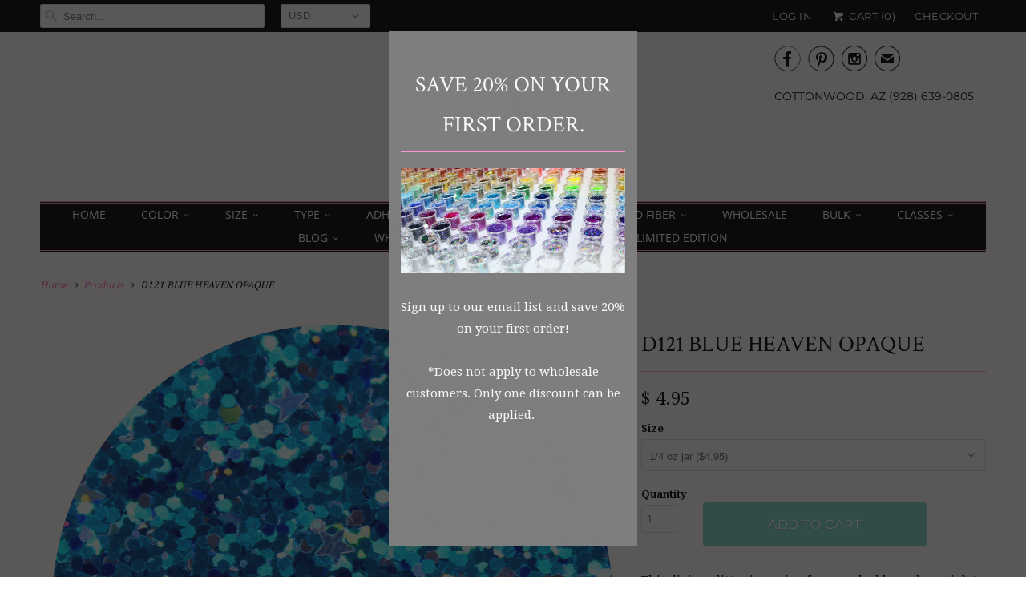

--- FILE ---
content_type: text/html; charset=utf-8
request_url: https://www.artglitter.com/products/d121bl
body_size: 34415
content:
<!DOCTYPE html>
<!--[if lt IE 7 ]><html class="ie ie6" lang="en"> <![endif]-->
<!--[if IE 7 ]><html class="ie ie7" lang="en"> <![endif]-->
<!--[if IE 8 ]><html class="ie ie8" lang="en"> <![endif]-->
<!--[if IE 9 ]><html class="ie ie9" lang="en"> <![endif]-->
<!--[if (gte IE 10)|!(IE)]><!--><html lang="en"> <!--<![endif]-->
  <head>
    <meta name="p:domain_verify" content="9f36745a97e8ba1b5ff14337ef0ede91"/>
    <meta charset="utf-8">
    <meta http-equiv="cleartype" content="on">
    <meta name="robots" content="index,follow">
      
           
    <title>BLUE GLITTER D121 BLUE HEAVEN OPAQUE ART GLITTER - ArtGlitter</title>
            
    
      <meta name="description" content="This divine glitter is a mix of sunny sky blues, deep violet purples and some starry silvers that will fill you with bliss.  Click Here For Bulk &amp;amp; Sample Options 1 Pound Starting At $45.00 1 Gram Sample Bag At $1.25 D121 Blue Heaven - Blue Glitter Add some pop, sparkle, and shine to your fabulous crafts with D121 B" />
    

    <!-- Custom Fonts -->
    
      <link href="//fonts.googleapis.com/css?family=.|Montserrat:light,normal,bold|Crimson+Text:light,normal,bold|Open+Sans:light,normal,bold|Droid+Serif:light,normal,bold|Montserrat:light,normal,bold|Droid+Serif:light,normal,bold" rel="stylesheet" type="text/css" />
    
    
    

<meta name="author" content="ArtGlitter">
<meta property="og:url" content="https://www.artglitter.com/products/d121bl">
<meta property="og:site_name" content="ArtGlitter">


  <meta property="og:type" content="product">
  <meta property="og:title" content="D121 BLUE HEAVEN OPAQUE">
  
    <meta property="og:image" content="http://www.artglitter.com/cdn/shop/products/D12_BlueHeaven_grande.png?v=1510257585">
    <meta property="og:image:secure_url" content="https://www.artglitter.com/cdn/shop/products/D12_BlueHeaven_grande.png?v=1510257585">
  
  <meta property="og:price:amount" content="4.95">
  <meta property="og:price:currency" content="USD">
  
    
    


  <meta property="og:description" content="This divine glitter is a mix of sunny sky blues, deep violet purples and some starry silvers that will fill you with bliss.  Click Here For Bulk &amp;amp; Sample Options 1 Pound Starting At $45.00 1 Gram Sample Bag At $1.25 D121 Blue Heaven - Blue Glitter Add some pop, sparkle, and shine to your fabulous crafts with D121 B">




  <meta name="twitter:site" content="@artglitter">

<meta name="twitter:card" content="summary">

  <meta name="twitter:title" content="D121 BLUE HEAVEN OPAQUE">
  <meta name="twitter:description" content="This divine glitter is a mix of sunny sky blues, deep violet purples and some starry silvers that will fill you with bliss.  Click Here For Bulk &amp;amp; Sample Options 1 Pound Starting At $45.00 1 Gram Sample Bag At $1.25 D121 Blue Heaven - Blue Glitter Add some pop, sparkle, and shine to your fabulous crafts with D121 Blues Heaven - Blues Glitter by Art Glitter.  This shimmery glitter is perfect to keep in your craft box at home or even at school for when your creative side decides to show. D121 Blues Heaven - Blue Glitter is perfect for any occasion not limited to Weddings, Valentines, Anniversaries, Parties and more. Art Glitter is an assortment of small, reflective particles that come in a variety of shapes, sizes, and colors. Glitter particles reflect light at different angles, causing the surface to sparkle or">
  <meta name="twitter:image" content="https://www.artglitter.com/cdn/shop/products/D12_BlueHeaven_medium.png?v=1510257585">
  <meta name="twitter:image:width" content="240">
  <meta name="twitter:image:height" content="240">


    
    

    <!-- Mobile Specific Metas -->
    <meta name="HandheldFriendly" content="True">
    <meta name="MobileOptimized" content="320">
    <meta name="viewport" content="width=device-width,initial-scale=1">

    <!-- Stylesheets for Responsive 5.1 -->
    <link href="//www.artglitter.com/cdn/shop/t/19/assets/styles.scss.css?v=21437848665163154291766424442" rel="stylesheet" type="text/css" media="all" />

    <!-- Icons -->
    <link rel="shortcut icon" type="image/x-icon" href="//www.artglitter.com/cdn/shop/t/19/assets/favicon.png?v=153609742738633207221517419823">
    <link rel="canonical" href="https://www.artglitter.com/products/d121bl" />

    
        
    <script src="//www.artglitter.com/cdn/shop/t/19/assets/app.js?v=57473406766362466461701100080" type="text/javascript"></script>
    
    <script>window.performance && window.performance.mark && window.performance.mark('shopify.content_for_header.start');</script><meta name="google-site-verification" content="Hb5G7ue9VvwcfPy4qpBqfGnwW9b1TvAC1NkVFTSXK20">
<meta id="shopify-digital-wallet" name="shopify-digital-wallet" content="/9346388/digital_wallets/dialog">
<meta name="shopify-checkout-api-token" content="e8b7c828d22baf0b555048d29c49f3d6">
<meta id="in-context-paypal-metadata" data-shop-id="9346388" data-venmo-supported="false" data-environment="production" data-locale="en_US" data-paypal-v4="true" data-currency="USD">
<link rel="alternate" type="application/json+oembed" href="https://www.artglitter.com/products/d121bl.oembed">
<script async="async" src="/checkouts/internal/preloads.js?locale=en-US"></script>
<link rel="preconnect" href="https://shop.app" crossorigin="anonymous">
<script async="async" src="https://shop.app/checkouts/internal/preloads.js?locale=en-US&shop_id=9346388" crossorigin="anonymous"></script>
<script id="apple-pay-shop-capabilities" type="application/json">{"shopId":9346388,"countryCode":"US","currencyCode":"USD","merchantCapabilities":["supports3DS"],"merchantId":"gid:\/\/shopify\/Shop\/9346388","merchantName":"ArtGlitter","requiredBillingContactFields":["postalAddress","email","phone"],"requiredShippingContactFields":["postalAddress","email","phone"],"shippingType":"shipping","supportedNetworks":["visa","masterCard","amex","discover","elo","jcb"],"total":{"type":"pending","label":"ArtGlitter","amount":"1.00"},"shopifyPaymentsEnabled":true,"supportsSubscriptions":true}</script>
<script id="shopify-features" type="application/json">{"accessToken":"e8b7c828d22baf0b555048d29c49f3d6","betas":["rich-media-storefront-analytics"],"domain":"www.artglitter.com","predictiveSearch":true,"shopId":9346388,"locale":"en"}</script>
<script>var Shopify = Shopify || {};
Shopify.shop = "art-glitter.myshopify.com";
Shopify.locale = "en";
Shopify.currency = {"active":"USD","rate":"1.0"};
Shopify.country = "US";
Shopify.theme = {"name":"Copy of Responsive (removed addresses)","id":782827529,"schema_name":null,"schema_version":null,"theme_store_id":null,"role":"main"};
Shopify.theme.handle = "null";
Shopify.theme.style = {"id":null,"handle":null};
Shopify.cdnHost = "www.artglitter.com/cdn";
Shopify.routes = Shopify.routes || {};
Shopify.routes.root = "/";</script>
<script type="module">!function(o){(o.Shopify=o.Shopify||{}).modules=!0}(window);</script>
<script>!function(o){function n(){var o=[];function n(){o.push(Array.prototype.slice.apply(arguments))}return n.q=o,n}var t=o.Shopify=o.Shopify||{};t.loadFeatures=n(),t.autoloadFeatures=n()}(window);</script>
<script>
  window.ShopifyPay = window.ShopifyPay || {};
  window.ShopifyPay.apiHost = "shop.app\/pay";
  window.ShopifyPay.redirectState = null;
</script>
<script id="shop-js-analytics" type="application/json">{"pageType":"product"}</script>
<script defer="defer" async type="module" src="//www.artglitter.com/cdn/shopifycloud/shop-js/modules/v2/client.init-shop-cart-sync_BT-GjEfc.en.esm.js"></script>
<script defer="defer" async type="module" src="//www.artglitter.com/cdn/shopifycloud/shop-js/modules/v2/chunk.common_D58fp_Oc.esm.js"></script>
<script defer="defer" async type="module" src="//www.artglitter.com/cdn/shopifycloud/shop-js/modules/v2/chunk.modal_xMitdFEc.esm.js"></script>
<script type="module">
  await import("//www.artglitter.com/cdn/shopifycloud/shop-js/modules/v2/client.init-shop-cart-sync_BT-GjEfc.en.esm.js");
await import("//www.artglitter.com/cdn/shopifycloud/shop-js/modules/v2/chunk.common_D58fp_Oc.esm.js");
await import("//www.artglitter.com/cdn/shopifycloud/shop-js/modules/v2/chunk.modal_xMitdFEc.esm.js");

  window.Shopify.SignInWithShop?.initShopCartSync?.({"fedCMEnabled":true,"windoidEnabled":true});

</script>
<script>
  window.Shopify = window.Shopify || {};
  if (!window.Shopify.featureAssets) window.Shopify.featureAssets = {};
  window.Shopify.featureAssets['shop-js'] = {"shop-cart-sync":["modules/v2/client.shop-cart-sync_DZOKe7Ll.en.esm.js","modules/v2/chunk.common_D58fp_Oc.esm.js","modules/v2/chunk.modal_xMitdFEc.esm.js"],"init-fed-cm":["modules/v2/client.init-fed-cm_B6oLuCjv.en.esm.js","modules/v2/chunk.common_D58fp_Oc.esm.js","modules/v2/chunk.modal_xMitdFEc.esm.js"],"shop-cash-offers":["modules/v2/client.shop-cash-offers_D2sdYoxE.en.esm.js","modules/v2/chunk.common_D58fp_Oc.esm.js","modules/v2/chunk.modal_xMitdFEc.esm.js"],"shop-login-button":["modules/v2/client.shop-login-button_QeVjl5Y3.en.esm.js","modules/v2/chunk.common_D58fp_Oc.esm.js","modules/v2/chunk.modal_xMitdFEc.esm.js"],"pay-button":["modules/v2/client.pay-button_DXTOsIq6.en.esm.js","modules/v2/chunk.common_D58fp_Oc.esm.js","modules/v2/chunk.modal_xMitdFEc.esm.js"],"shop-button":["modules/v2/client.shop-button_DQZHx9pm.en.esm.js","modules/v2/chunk.common_D58fp_Oc.esm.js","modules/v2/chunk.modal_xMitdFEc.esm.js"],"avatar":["modules/v2/client.avatar_BTnouDA3.en.esm.js"],"init-windoid":["modules/v2/client.init-windoid_CR1B-cfM.en.esm.js","modules/v2/chunk.common_D58fp_Oc.esm.js","modules/v2/chunk.modal_xMitdFEc.esm.js"],"init-shop-for-new-customer-accounts":["modules/v2/client.init-shop-for-new-customer-accounts_C_vY_xzh.en.esm.js","modules/v2/client.shop-login-button_QeVjl5Y3.en.esm.js","modules/v2/chunk.common_D58fp_Oc.esm.js","modules/v2/chunk.modal_xMitdFEc.esm.js"],"init-shop-email-lookup-coordinator":["modules/v2/client.init-shop-email-lookup-coordinator_BI7n9ZSv.en.esm.js","modules/v2/chunk.common_D58fp_Oc.esm.js","modules/v2/chunk.modal_xMitdFEc.esm.js"],"init-shop-cart-sync":["modules/v2/client.init-shop-cart-sync_BT-GjEfc.en.esm.js","modules/v2/chunk.common_D58fp_Oc.esm.js","modules/v2/chunk.modal_xMitdFEc.esm.js"],"shop-toast-manager":["modules/v2/client.shop-toast-manager_DiYdP3xc.en.esm.js","modules/v2/chunk.common_D58fp_Oc.esm.js","modules/v2/chunk.modal_xMitdFEc.esm.js"],"init-customer-accounts":["modules/v2/client.init-customer-accounts_D9ZNqS-Q.en.esm.js","modules/v2/client.shop-login-button_QeVjl5Y3.en.esm.js","modules/v2/chunk.common_D58fp_Oc.esm.js","modules/v2/chunk.modal_xMitdFEc.esm.js"],"init-customer-accounts-sign-up":["modules/v2/client.init-customer-accounts-sign-up_iGw4briv.en.esm.js","modules/v2/client.shop-login-button_QeVjl5Y3.en.esm.js","modules/v2/chunk.common_D58fp_Oc.esm.js","modules/v2/chunk.modal_xMitdFEc.esm.js"],"shop-follow-button":["modules/v2/client.shop-follow-button_CqMgW2wH.en.esm.js","modules/v2/chunk.common_D58fp_Oc.esm.js","modules/v2/chunk.modal_xMitdFEc.esm.js"],"checkout-modal":["modules/v2/client.checkout-modal_xHeaAweL.en.esm.js","modules/v2/chunk.common_D58fp_Oc.esm.js","modules/v2/chunk.modal_xMitdFEc.esm.js"],"shop-login":["modules/v2/client.shop-login_D91U-Q7h.en.esm.js","modules/v2/chunk.common_D58fp_Oc.esm.js","modules/v2/chunk.modal_xMitdFEc.esm.js"],"lead-capture":["modules/v2/client.lead-capture_BJmE1dJe.en.esm.js","modules/v2/chunk.common_D58fp_Oc.esm.js","modules/v2/chunk.modal_xMitdFEc.esm.js"],"payment-terms":["modules/v2/client.payment-terms_Ci9AEqFq.en.esm.js","modules/v2/chunk.common_D58fp_Oc.esm.js","modules/v2/chunk.modal_xMitdFEc.esm.js"]};
</script>
<script>(function() {
  var isLoaded = false;
  function asyncLoad() {
    if (isLoaded) return;
    isLoaded = true;
    var urls = ["\/\/www.powr.io\/powr.js?powr-token=art-glitter.myshopify.com\u0026external-type=shopify\u0026shop=art-glitter.myshopify.com","\/\/www.powr.io\/powr.js?powr-token=art-glitter.myshopify.com\u0026external-type=shopify\u0026shop=art-glitter.myshopify.com","https:\/\/cdn-spurit.com\/in-stock-reminder\/js\/common.js?shop=art-glitter.myshopify.com","\/\/cdn.shopify.com\/proxy\/4d315cdf21288c5360fad135b9865a3f2d93c6cbaf382cf38ab8a26e0a59131c\/bucket.useifsapp.com\/theme-files-min\/js\/ifs-script-tag-min.js?v=2\u0026shop=art-glitter.myshopify.com\u0026sp-cache-control=cHVibGljLCBtYXgtYWdlPTkwMA"];
    for (var i = 0; i < urls.length; i++) {
      var s = document.createElement('script');
      s.type = 'text/javascript';
      s.async = true;
      s.src = urls[i];
      var x = document.getElementsByTagName('script')[0];
      x.parentNode.insertBefore(s, x);
    }
  };
  if(window.attachEvent) {
    window.attachEvent('onload', asyncLoad);
  } else {
    window.addEventListener('load', asyncLoad, false);
  }
})();</script>
<script id="__st">var __st={"a":9346388,"offset":-25200,"reqid":"baa85ade-7f18-4d30-b698-712b1ad3d498-1769064159","pageurl":"www.artglitter.com\/products\/d121bl","u":"de9f4c1a0782","p":"product","rtyp":"product","rid":7884416905};</script>
<script>window.ShopifyPaypalV4VisibilityTracking = true;</script>
<script id="captcha-bootstrap">!function(){'use strict';const t='contact',e='account',n='new_comment',o=[[t,t],['blogs',n],['comments',n],[t,'customer']],c=[[e,'customer_login'],[e,'guest_login'],[e,'recover_customer_password'],[e,'create_customer']],r=t=>t.map((([t,e])=>`form[action*='/${t}']:not([data-nocaptcha='true']) input[name='form_type'][value='${e}']`)).join(','),a=t=>()=>t?[...document.querySelectorAll(t)].map((t=>t.form)):[];function s(){const t=[...o],e=r(t);return a(e)}const i='password',u='form_key',d=['recaptcha-v3-token','g-recaptcha-response','h-captcha-response',i],f=()=>{try{return window.sessionStorage}catch{return}},m='__shopify_v',_=t=>t.elements[u];function p(t,e,n=!1){try{const o=window.sessionStorage,c=JSON.parse(o.getItem(e)),{data:r}=function(t){const{data:e,action:n}=t;return t[m]||n?{data:e,action:n}:{data:t,action:n}}(c);for(const[e,n]of Object.entries(r))t.elements[e]&&(t.elements[e].value=n);n&&o.removeItem(e)}catch(o){console.error('form repopulation failed',{error:o})}}const l='form_type',E='cptcha';function T(t){t.dataset[E]=!0}const w=window,h=w.document,L='Shopify',v='ce_forms',y='captcha';let A=!1;((t,e)=>{const n=(g='f06e6c50-85a8-45c8-87d0-21a2b65856fe',I='https://cdn.shopify.com/shopifycloud/storefront-forms-hcaptcha/ce_storefront_forms_captcha_hcaptcha.v1.5.2.iife.js',D={infoText:'Protected by hCaptcha',privacyText:'Privacy',termsText:'Terms'},(t,e,n)=>{const o=w[L][v],c=o.bindForm;if(c)return c(t,g,e,D).then(n);var r;o.q.push([[t,g,e,D],n]),r=I,A||(h.body.append(Object.assign(h.createElement('script'),{id:'captcha-provider',async:!0,src:r})),A=!0)});var g,I,D;w[L]=w[L]||{},w[L][v]=w[L][v]||{},w[L][v].q=[],w[L][y]=w[L][y]||{},w[L][y].protect=function(t,e){n(t,void 0,e),T(t)},Object.freeze(w[L][y]),function(t,e,n,w,h,L){const[v,y,A,g]=function(t,e,n){const i=e?o:[],u=t?c:[],d=[...i,...u],f=r(d),m=r(i),_=r(d.filter((([t,e])=>n.includes(e))));return[a(f),a(m),a(_),s()]}(w,h,L),I=t=>{const e=t.target;return e instanceof HTMLFormElement?e:e&&e.form},D=t=>v().includes(t);t.addEventListener('submit',(t=>{const e=I(t);if(!e)return;const n=D(e)&&!e.dataset.hcaptchaBound&&!e.dataset.recaptchaBound,o=_(e),c=g().includes(e)&&(!o||!o.value);(n||c)&&t.preventDefault(),c&&!n&&(function(t){try{if(!f())return;!function(t){const e=f();if(!e)return;const n=_(t);if(!n)return;const o=n.value;o&&e.removeItem(o)}(t);const e=Array.from(Array(32),(()=>Math.random().toString(36)[2])).join('');!function(t,e){_(t)||t.append(Object.assign(document.createElement('input'),{type:'hidden',name:u})),t.elements[u].value=e}(t,e),function(t,e){const n=f();if(!n)return;const o=[...t.querySelectorAll(`input[type='${i}']`)].map((({name:t})=>t)),c=[...d,...o],r={};for(const[a,s]of new FormData(t).entries())c.includes(a)||(r[a]=s);n.setItem(e,JSON.stringify({[m]:1,action:t.action,data:r}))}(t,e)}catch(e){console.error('failed to persist form',e)}}(e),e.submit())}));const S=(t,e)=>{t&&!t.dataset[E]&&(n(t,e.some((e=>e===t))),T(t))};for(const o of['focusin','change'])t.addEventListener(o,(t=>{const e=I(t);D(e)&&S(e,y())}));const B=e.get('form_key'),M=e.get(l),P=B&&M;t.addEventListener('DOMContentLoaded',(()=>{const t=y();if(P)for(const e of t)e.elements[l].value===M&&p(e,B);[...new Set([...A(),...v().filter((t=>'true'===t.dataset.shopifyCaptcha))])].forEach((e=>S(e,t)))}))}(h,new URLSearchParams(w.location.search),n,t,e,['guest_login'])})(!0,!0)}();</script>
<script integrity="sha256-4kQ18oKyAcykRKYeNunJcIwy7WH5gtpwJnB7kiuLZ1E=" data-source-attribution="shopify.loadfeatures" defer="defer" src="//www.artglitter.com/cdn/shopifycloud/storefront/assets/storefront/load_feature-a0a9edcb.js" crossorigin="anonymous"></script>
<script crossorigin="anonymous" defer="defer" src="//www.artglitter.com/cdn/shopifycloud/storefront/assets/shopify_pay/storefront-65b4c6d7.js?v=20250812"></script>
<script data-source-attribution="shopify.dynamic_checkout.dynamic.init">var Shopify=Shopify||{};Shopify.PaymentButton=Shopify.PaymentButton||{isStorefrontPortableWallets:!0,init:function(){window.Shopify.PaymentButton.init=function(){};var t=document.createElement("script");t.src="https://www.artglitter.com/cdn/shopifycloud/portable-wallets/latest/portable-wallets.en.js",t.type="module",document.head.appendChild(t)}};
</script>
<script data-source-attribution="shopify.dynamic_checkout.buyer_consent">
  function portableWalletsHideBuyerConsent(e){var t=document.getElementById("shopify-buyer-consent"),n=document.getElementById("shopify-subscription-policy-button");t&&n&&(t.classList.add("hidden"),t.setAttribute("aria-hidden","true"),n.removeEventListener("click",e))}function portableWalletsShowBuyerConsent(e){var t=document.getElementById("shopify-buyer-consent"),n=document.getElementById("shopify-subscription-policy-button");t&&n&&(t.classList.remove("hidden"),t.removeAttribute("aria-hidden"),n.addEventListener("click",e))}window.Shopify?.PaymentButton&&(window.Shopify.PaymentButton.hideBuyerConsent=portableWalletsHideBuyerConsent,window.Shopify.PaymentButton.showBuyerConsent=portableWalletsShowBuyerConsent);
</script>
<script data-source-attribution="shopify.dynamic_checkout.cart.bootstrap">document.addEventListener("DOMContentLoaded",(function(){function t(){return document.querySelector("shopify-accelerated-checkout-cart, shopify-accelerated-checkout")}if(t())Shopify.PaymentButton.init();else{new MutationObserver((function(e,n){t()&&(Shopify.PaymentButton.init(),n.disconnect())})).observe(document.body,{childList:!0,subtree:!0})}}));
</script>
<script id='scb4127' type='text/javascript' async='' src='https://www.artglitter.com/cdn/shopifycloud/privacy-banner/storefront-banner.js'></script><link id="shopify-accelerated-checkout-styles" rel="stylesheet" media="screen" href="https://www.artglitter.com/cdn/shopifycloud/portable-wallets/latest/accelerated-checkout-backwards-compat.css" crossorigin="anonymous">
<style id="shopify-accelerated-checkout-cart">
        #shopify-buyer-consent {
  margin-top: 1em;
  display: inline-block;
  width: 100%;
}

#shopify-buyer-consent.hidden {
  display: none;
}

#shopify-subscription-policy-button {
  background: none;
  border: none;
  padding: 0;
  text-decoration: underline;
  font-size: inherit;
  cursor: pointer;
}

#shopify-subscription-policy-button::before {
  box-shadow: none;
}

      </style>

<script>window.performance && window.performance.mark && window.performance.mark('shopify.content_for_header.end');</script>
  





























<!-- BeginConsistentCartAddon -->  <script>    Shopify.customer_logged_in = false ;  Shopify.customer_email = "" ;  Shopify.log_uuids = true;    </script>  <!-- EndConsistentCartAddon -->
<script src="https://cdn.shopify.com/extensions/019b92df-1966-750c-943d-a8ced4b05ac2/option-cli3-369/assets/gpomain.js" type="text/javascript" defer="defer"></script>
<link href="https://monorail-edge.shopifysvc.com" rel="dns-prefetch">
<script>(function(){if ("sendBeacon" in navigator && "performance" in window) {try {var session_token_from_headers = performance.getEntriesByType('navigation')[0].serverTiming.find(x => x.name == '_s').description;} catch {var session_token_from_headers = undefined;}var session_cookie_matches = document.cookie.match(/_shopify_s=([^;]*)/);var session_token_from_cookie = session_cookie_matches && session_cookie_matches.length === 2 ? session_cookie_matches[1] : "";var session_token = session_token_from_headers || session_token_from_cookie || "";function handle_abandonment_event(e) {var entries = performance.getEntries().filter(function(entry) {return /monorail-edge.shopifysvc.com/.test(entry.name);});if (!window.abandonment_tracked && entries.length === 0) {window.abandonment_tracked = true;var currentMs = Date.now();var navigation_start = performance.timing.navigationStart;var payload = {shop_id: 9346388,url: window.location.href,navigation_start,duration: currentMs - navigation_start,session_token,page_type: "product"};window.navigator.sendBeacon("https://monorail-edge.shopifysvc.com/v1/produce", JSON.stringify({schema_id: "online_store_buyer_site_abandonment/1.1",payload: payload,metadata: {event_created_at_ms: currentMs,event_sent_at_ms: currentMs}}));}}window.addEventListener('pagehide', handle_abandonment_event);}}());</script>
<script id="web-pixels-manager-setup">(function e(e,d,r,n,o){if(void 0===o&&(o={}),!Boolean(null===(a=null===(i=window.Shopify)||void 0===i?void 0:i.analytics)||void 0===a?void 0:a.replayQueue)){var i,a;window.Shopify=window.Shopify||{};var t=window.Shopify;t.analytics=t.analytics||{};var s=t.analytics;s.replayQueue=[],s.publish=function(e,d,r){return s.replayQueue.push([e,d,r]),!0};try{self.performance.mark("wpm:start")}catch(e){}var l=function(){var e={modern:/Edge?\/(1{2}[4-9]|1[2-9]\d|[2-9]\d{2}|\d{4,})\.\d+(\.\d+|)|Firefox\/(1{2}[4-9]|1[2-9]\d|[2-9]\d{2}|\d{4,})\.\d+(\.\d+|)|Chrom(ium|e)\/(9{2}|\d{3,})\.\d+(\.\d+|)|(Maci|X1{2}).+ Version\/(15\.\d+|(1[6-9]|[2-9]\d|\d{3,})\.\d+)([,.]\d+|)( \(\w+\)|)( Mobile\/\w+|) Safari\/|Chrome.+OPR\/(9{2}|\d{3,})\.\d+\.\d+|(CPU[ +]OS|iPhone[ +]OS|CPU[ +]iPhone|CPU IPhone OS|CPU iPad OS)[ +]+(15[._]\d+|(1[6-9]|[2-9]\d|\d{3,})[._]\d+)([._]\d+|)|Android:?[ /-](13[3-9]|1[4-9]\d|[2-9]\d{2}|\d{4,})(\.\d+|)(\.\d+|)|Android.+Firefox\/(13[5-9]|1[4-9]\d|[2-9]\d{2}|\d{4,})\.\d+(\.\d+|)|Android.+Chrom(ium|e)\/(13[3-9]|1[4-9]\d|[2-9]\d{2}|\d{4,})\.\d+(\.\d+|)|SamsungBrowser\/([2-9]\d|\d{3,})\.\d+/,legacy:/Edge?\/(1[6-9]|[2-9]\d|\d{3,})\.\d+(\.\d+|)|Firefox\/(5[4-9]|[6-9]\d|\d{3,})\.\d+(\.\d+|)|Chrom(ium|e)\/(5[1-9]|[6-9]\d|\d{3,})\.\d+(\.\d+|)([\d.]+$|.*Safari\/(?![\d.]+ Edge\/[\d.]+$))|(Maci|X1{2}).+ Version\/(10\.\d+|(1[1-9]|[2-9]\d|\d{3,})\.\d+)([,.]\d+|)( \(\w+\)|)( Mobile\/\w+|) Safari\/|Chrome.+OPR\/(3[89]|[4-9]\d|\d{3,})\.\d+\.\d+|(CPU[ +]OS|iPhone[ +]OS|CPU[ +]iPhone|CPU IPhone OS|CPU iPad OS)[ +]+(10[._]\d+|(1[1-9]|[2-9]\d|\d{3,})[._]\d+)([._]\d+|)|Android:?[ /-](13[3-9]|1[4-9]\d|[2-9]\d{2}|\d{4,})(\.\d+|)(\.\d+|)|Mobile Safari.+OPR\/([89]\d|\d{3,})\.\d+\.\d+|Android.+Firefox\/(13[5-9]|1[4-9]\d|[2-9]\d{2}|\d{4,})\.\d+(\.\d+|)|Android.+Chrom(ium|e)\/(13[3-9]|1[4-9]\d|[2-9]\d{2}|\d{4,})\.\d+(\.\d+|)|Android.+(UC? ?Browser|UCWEB|U3)[ /]?(15\.([5-9]|\d{2,})|(1[6-9]|[2-9]\d|\d{3,})\.\d+)\.\d+|SamsungBrowser\/(5\.\d+|([6-9]|\d{2,})\.\d+)|Android.+MQ{2}Browser\/(14(\.(9|\d{2,})|)|(1[5-9]|[2-9]\d|\d{3,})(\.\d+|))(\.\d+|)|K[Aa][Ii]OS\/(3\.\d+|([4-9]|\d{2,})\.\d+)(\.\d+|)/},d=e.modern,r=e.legacy,n=navigator.userAgent;return n.match(d)?"modern":n.match(r)?"legacy":"unknown"}(),u="modern"===l?"modern":"legacy",c=(null!=n?n:{modern:"",legacy:""})[u],f=function(e){return[e.baseUrl,"/wpm","/b",e.hashVersion,"modern"===e.buildTarget?"m":"l",".js"].join("")}({baseUrl:d,hashVersion:r,buildTarget:u}),m=function(e){var d=e.version,r=e.bundleTarget,n=e.surface,o=e.pageUrl,i=e.monorailEndpoint;return{emit:function(e){var a=e.status,t=e.errorMsg,s=(new Date).getTime(),l=JSON.stringify({metadata:{event_sent_at_ms:s},events:[{schema_id:"web_pixels_manager_load/3.1",payload:{version:d,bundle_target:r,page_url:o,status:a,surface:n,error_msg:t},metadata:{event_created_at_ms:s}}]});if(!i)return console&&console.warn&&console.warn("[Web Pixels Manager] No Monorail endpoint provided, skipping logging."),!1;try{return self.navigator.sendBeacon.bind(self.navigator)(i,l)}catch(e){}var u=new XMLHttpRequest;try{return u.open("POST",i,!0),u.setRequestHeader("Content-Type","text/plain"),u.send(l),!0}catch(e){return console&&console.warn&&console.warn("[Web Pixels Manager] Got an unhandled error while logging to Monorail."),!1}}}}({version:r,bundleTarget:l,surface:e.surface,pageUrl:self.location.href,monorailEndpoint:e.monorailEndpoint});try{o.browserTarget=l,function(e){var d=e.src,r=e.async,n=void 0===r||r,o=e.onload,i=e.onerror,a=e.sri,t=e.scriptDataAttributes,s=void 0===t?{}:t,l=document.createElement("script"),u=document.querySelector("head"),c=document.querySelector("body");if(l.async=n,l.src=d,a&&(l.integrity=a,l.crossOrigin="anonymous"),s)for(var f in s)if(Object.prototype.hasOwnProperty.call(s,f))try{l.dataset[f]=s[f]}catch(e){}if(o&&l.addEventListener("load",o),i&&l.addEventListener("error",i),u)u.appendChild(l);else{if(!c)throw new Error("Did not find a head or body element to append the script");c.appendChild(l)}}({src:f,async:!0,onload:function(){if(!function(){var e,d;return Boolean(null===(d=null===(e=window.Shopify)||void 0===e?void 0:e.analytics)||void 0===d?void 0:d.initialized)}()){var d=window.webPixelsManager.init(e)||void 0;if(d){var r=window.Shopify.analytics;r.replayQueue.forEach((function(e){var r=e[0],n=e[1],o=e[2];d.publishCustomEvent(r,n,o)})),r.replayQueue=[],r.publish=d.publishCustomEvent,r.visitor=d.visitor,r.initialized=!0}}},onerror:function(){return m.emit({status:"failed",errorMsg:"".concat(f," has failed to load")})},sri:function(e){var d=/^sha384-[A-Za-z0-9+/=]+$/;return"string"==typeof e&&d.test(e)}(c)?c:"",scriptDataAttributes:o}),m.emit({status:"loading"})}catch(e){m.emit({status:"failed",errorMsg:(null==e?void 0:e.message)||"Unknown error"})}}})({shopId: 9346388,storefrontBaseUrl: "https://www.artglitter.com",extensionsBaseUrl: "https://extensions.shopifycdn.com/cdn/shopifycloud/web-pixels-manager",monorailEndpoint: "https://monorail-edge.shopifysvc.com/unstable/produce_batch",surface: "storefront-renderer",enabledBetaFlags: ["2dca8a86"],webPixelsConfigList: [{"id":"853311799","configuration":"{\"tagID\":\"2612861236908\"}","eventPayloadVersion":"v1","runtimeContext":"STRICT","scriptVersion":"18031546ee651571ed29edbe71a3550b","type":"APP","apiClientId":3009811,"privacyPurposes":["ANALYTICS","MARKETING","SALE_OF_DATA"],"dataSharingAdjustments":{"protectedCustomerApprovalScopes":["read_customer_address","read_customer_email","read_customer_name","read_customer_personal_data","read_customer_phone"]}},{"id":"811303223","configuration":"{\"config\":\"{\\\"pixel_id\\\":\\\"G-9GN877KF8V\\\",\\\"target_country\\\":\\\"US\\\",\\\"gtag_events\\\":[{\\\"type\\\":\\\"search\\\",\\\"action_label\\\":[\\\"G-9GN877KF8V\\\",\\\"AW-429133759\\\/8pP5CJn-8PQBEL-f0MwB\\\"]},{\\\"type\\\":\\\"begin_checkout\\\",\\\"action_label\\\":[\\\"G-9GN877KF8V\\\",\\\"AW-429133759\\\/Bbz9CJb-8PQBEL-f0MwB\\\"]},{\\\"type\\\":\\\"view_item\\\",\\\"action_label\\\":[\\\"G-9GN877KF8V\\\",\\\"AW-429133759\\\/74FPCOr48PQBEL-f0MwB\\\",\\\"MC-CSNNFY16Z3\\\"]},{\\\"type\\\":\\\"purchase\\\",\\\"action_label\\\":[\\\"G-9GN877KF8V\\\",\\\"AW-429133759\\\/2-FeCOf48PQBEL-f0MwB\\\",\\\"MC-CSNNFY16Z3\\\"]},{\\\"type\\\":\\\"page_view\\\",\\\"action_label\\\":[\\\"G-9GN877KF8V\\\",\\\"AW-429133759\\\/YO-9COT48PQBEL-f0MwB\\\",\\\"MC-CSNNFY16Z3\\\"]},{\\\"type\\\":\\\"add_payment_info\\\",\\\"action_label\\\":[\\\"G-9GN877KF8V\\\",\\\"AW-429133759\\\/z3i_CJz-8PQBEL-f0MwB\\\"]},{\\\"type\\\":\\\"add_to_cart\\\",\\\"action_label\\\":[\\\"G-9GN877KF8V\\\",\\\"AW-429133759\\\/hn6fCJP-8PQBEL-f0MwB\\\"]}],\\\"enable_monitoring_mode\\\":false}\"}","eventPayloadVersion":"v1","runtimeContext":"OPEN","scriptVersion":"b2a88bafab3e21179ed38636efcd8a93","type":"APP","apiClientId":1780363,"privacyPurposes":[],"dataSharingAdjustments":{"protectedCustomerApprovalScopes":["read_customer_address","read_customer_email","read_customer_name","read_customer_personal_data","read_customer_phone"]}},{"id":"shopify-app-pixel","configuration":"{}","eventPayloadVersion":"v1","runtimeContext":"STRICT","scriptVersion":"0450","apiClientId":"shopify-pixel","type":"APP","privacyPurposes":["ANALYTICS","MARKETING"]},{"id":"shopify-custom-pixel","eventPayloadVersion":"v1","runtimeContext":"LAX","scriptVersion":"0450","apiClientId":"shopify-pixel","type":"CUSTOM","privacyPurposes":["ANALYTICS","MARKETING"]}],isMerchantRequest: false,initData: {"shop":{"name":"ArtGlitter","paymentSettings":{"currencyCode":"USD"},"myshopifyDomain":"art-glitter.myshopify.com","countryCode":"US","storefrontUrl":"https:\/\/www.artglitter.com"},"customer":null,"cart":null,"checkout":null,"productVariants":[{"price":{"amount":4.95,"currencyCode":"USD"},"product":{"title":"D121 BLUE HEAVEN OPAQUE","vendor":"Art Glitter","id":"7884416905","untranslatedTitle":"D121 BLUE HEAVEN OPAQUE","url":"\/products\/d121bl","type":""},"id":"25360086281","image":{"src":"\/\/www.artglitter.com\/cdn\/shop\/products\/D12_BlueHeaven.png?v=1510257585"},"sku":"D121BL025","title":"1\/4 oz jar ($4.95)","untranslatedTitle":"1\/4 oz jar ($4.95)"},{"price":{"amount":6.5,"currencyCode":"USD"},"product":{"title":"D121 BLUE HEAVEN OPAQUE","vendor":"Art Glitter","id":"7884416905","untranslatedTitle":"D121 BLUE HEAVEN OPAQUE","url":"\/products\/d121bl","type":""},"id":"21393836212303","image":{"src":"\/\/www.artglitter.com\/cdn\/shop\/products\/D12_BlueHeaven.png?v=1510257585"},"sku":"D121BL05","title":"1\/2 oz jar ($6.50)","untranslatedTitle":"1\/2 oz jar ($6.50)"},{"price":{"amount":8.95,"currencyCode":"USD"},"product":{"title":"D121 BLUE HEAVEN OPAQUE","vendor":"Art Glitter","id":"7884416905","untranslatedTitle":"D121 BLUE HEAVEN OPAQUE","url":"\/products\/d121bl","type":""},"id":"21393836245071","image":{"src":"\/\/www.artglitter.com\/cdn\/shop\/products\/D12_BlueHeaven.png?v=1510257585"},"sku":"D121BL1","title":"1 oz jar ($8.95)","untranslatedTitle":"1 oz jar ($8.95)"},{"price":{"amount":13.95,"currencyCode":"USD"},"product":{"title":"D121 BLUE HEAVEN OPAQUE","vendor":"Art Glitter","id":"7884416905","untranslatedTitle":"D121 BLUE HEAVEN OPAQUE","url":"\/products\/d121bl","type":""},"id":"21393836277839","image":{"src":"\/\/www.artglitter.com\/cdn\/shop\/products\/D12_BlueHeaven.png?v=1510257585"},"sku":"D121BL2","title":"2 oz jar ($13.95)","untranslatedTitle":"2 oz jar ($13.95)"},{"price":{"amount":22.95,"currencyCode":"USD"},"product":{"title":"D121 BLUE HEAVEN OPAQUE","vendor":"Art Glitter","id":"7884416905","untranslatedTitle":"D121 BLUE HEAVEN OPAQUE","url":"\/products\/d121bl","type":""},"id":"21393836310607","image":{"src":"\/\/www.artglitter.com\/cdn\/shop\/products\/D12_BlueHeaven.png?v=1510257585"},"sku":"D121BL4","title":"4 oz jar ($22.95)","untranslatedTitle":"4 oz jar ($22.95)"}],"purchasingCompany":null},},"https://www.artglitter.com/cdn","fcfee988w5aeb613cpc8e4bc33m6693e112",{"modern":"","legacy":""},{"shopId":"9346388","storefrontBaseUrl":"https:\/\/www.artglitter.com","extensionBaseUrl":"https:\/\/extensions.shopifycdn.com\/cdn\/shopifycloud\/web-pixels-manager","surface":"storefront-renderer","enabledBetaFlags":"[\"2dca8a86\"]","isMerchantRequest":"false","hashVersion":"fcfee988w5aeb613cpc8e4bc33m6693e112","publish":"custom","events":"[[\"page_viewed\",{}],[\"product_viewed\",{\"productVariant\":{\"price\":{\"amount\":4.95,\"currencyCode\":\"USD\"},\"product\":{\"title\":\"D121 BLUE HEAVEN OPAQUE\",\"vendor\":\"Art Glitter\",\"id\":\"7884416905\",\"untranslatedTitle\":\"D121 BLUE HEAVEN OPAQUE\",\"url\":\"\/products\/d121bl\",\"type\":\"\"},\"id\":\"25360086281\",\"image\":{\"src\":\"\/\/www.artglitter.com\/cdn\/shop\/products\/D12_BlueHeaven.png?v=1510257585\"},\"sku\":\"D121BL025\",\"title\":\"1\/4 oz jar ($4.95)\",\"untranslatedTitle\":\"1\/4 oz jar ($4.95)\"}}]]"});</script><script>
  window.ShopifyAnalytics = window.ShopifyAnalytics || {};
  window.ShopifyAnalytics.meta = window.ShopifyAnalytics.meta || {};
  window.ShopifyAnalytics.meta.currency = 'USD';
  var meta = {"product":{"id":7884416905,"gid":"gid:\/\/shopify\/Product\/7884416905","vendor":"Art Glitter","type":"","handle":"d121bl","variants":[{"id":25360086281,"price":495,"name":"D121 BLUE HEAVEN OPAQUE - 1\/4 oz jar ($4.95)","public_title":"1\/4 oz jar ($4.95)","sku":"D121BL025"},{"id":21393836212303,"price":650,"name":"D121 BLUE HEAVEN OPAQUE - 1\/2 oz jar ($6.50)","public_title":"1\/2 oz jar ($6.50)","sku":"D121BL05"},{"id":21393836245071,"price":895,"name":"D121 BLUE HEAVEN OPAQUE - 1 oz jar ($8.95)","public_title":"1 oz jar ($8.95)","sku":"D121BL1"},{"id":21393836277839,"price":1395,"name":"D121 BLUE HEAVEN OPAQUE - 2 oz jar ($13.95)","public_title":"2 oz jar ($13.95)","sku":"D121BL2"},{"id":21393836310607,"price":2295,"name":"D121 BLUE HEAVEN OPAQUE - 4 oz jar ($22.95)","public_title":"4 oz jar ($22.95)","sku":"D121BL4"}],"remote":false},"page":{"pageType":"product","resourceType":"product","resourceId":7884416905,"requestId":"baa85ade-7f18-4d30-b698-712b1ad3d498-1769064159"}};
  for (var attr in meta) {
    window.ShopifyAnalytics.meta[attr] = meta[attr];
  }
</script>
<script class="analytics">
  (function () {
    var customDocumentWrite = function(content) {
      var jquery = null;

      if (window.jQuery) {
        jquery = window.jQuery;
      } else if (window.Checkout && window.Checkout.$) {
        jquery = window.Checkout.$;
      }

      if (jquery) {
        jquery('body').append(content);
      }
    };

    var hasLoggedConversion = function(token) {
      if (token) {
        return document.cookie.indexOf('loggedConversion=' + token) !== -1;
      }
      return false;
    }

    var setCookieIfConversion = function(token) {
      if (token) {
        var twoMonthsFromNow = new Date(Date.now());
        twoMonthsFromNow.setMonth(twoMonthsFromNow.getMonth() + 2);

        document.cookie = 'loggedConversion=' + token + '; expires=' + twoMonthsFromNow;
      }
    }

    var trekkie = window.ShopifyAnalytics.lib = window.trekkie = window.trekkie || [];
    if (trekkie.integrations) {
      return;
    }
    trekkie.methods = [
      'identify',
      'page',
      'ready',
      'track',
      'trackForm',
      'trackLink'
    ];
    trekkie.factory = function(method) {
      return function() {
        var args = Array.prototype.slice.call(arguments);
        args.unshift(method);
        trekkie.push(args);
        return trekkie;
      };
    };
    for (var i = 0; i < trekkie.methods.length; i++) {
      var key = trekkie.methods[i];
      trekkie[key] = trekkie.factory(key);
    }
    trekkie.load = function(config) {
      trekkie.config = config || {};
      trekkie.config.initialDocumentCookie = document.cookie;
      var first = document.getElementsByTagName('script')[0];
      var script = document.createElement('script');
      script.type = 'text/javascript';
      script.onerror = function(e) {
        var scriptFallback = document.createElement('script');
        scriptFallback.type = 'text/javascript';
        scriptFallback.onerror = function(error) {
                var Monorail = {
      produce: function produce(monorailDomain, schemaId, payload) {
        var currentMs = new Date().getTime();
        var event = {
          schema_id: schemaId,
          payload: payload,
          metadata: {
            event_created_at_ms: currentMs,
            event_sent_at_ms: currentMs
          }
        };
        return Monorail.sendRequest("https://" + monorailDomain + "/v1/produce", JSON.stringify(event));
      },
      sendRequest: function sendRequest(endpointUrl, payload) {
        // Try the sendBeacon API
        if (window && window.navigator && typeof window.navigator.sendBeacon === 'function' && typeof window.Blob === 'function' && !Monorail.isIos12()) {
          var blobData = new window.Blob([payload], {
            type: 'text/plain'
          });

          if (window.navigator.sendBeacon(endpointUrl, blobData)) {
            return true;
          } // sendBeacon was not successful

        } // XHR beacon

        var xhr = new XMLHttpRequest();

        try {
          xhr.open('POST', endpointUrl);
          xhr.setRequestHeader('Content-Type', 'text/plain');
          xhr.send(payload);
        } catch (e) {
          console.log(e);
        }

        return false;
      },
      isIos12: function isIos12() {
        return window.navigator.userAgent.lastIndexOf('iPhone; CPU iPhone OS 12_') !== -1 || window.navigator.userAgent.lastIndexOf('iPad; CPU OS 12_') !== -1;
      }
    };
    Monorail.produce('monorail-edge.shopifysvc.com',
      'trekkie_storefront_load_errors/1.1',
      {shop_id: 9346388,
      theme_id: 782827529,
      app_name: "storefront",
      context_url: window.location.href,
      source_url: "//www.artglitter.com/cdn/s/trekkie.storefront.1bbfab421998800ff09850b62e84b8915387986d.min.js"});

        };
        scriptFallback.async = true;
        scriptFallback.src = '//www.artglitter.com/cdn/s/trekkie.storefront.1bbfab421998800ff09850b62e84b8915387986d.min.js';
        first.parentNode.insertBefore(scriptFallback, first);
      };
      script.async = true;
      script.src = '//www.artglitter.com/cdn/s/trekkie.storefront.1bbfab421998800ff09850b62e84b8915387986d.min.js';
      first.parentNode.insertBefore(script, first);
    };
    trekkie.load(
      {"Trekkie":{"appName":"storefront","development":false,"defaultAttributes":{"shopId":9346388,"isMerchantRequest":null,"themeId":782827529,"themeCityHash":"3035055373692752678","contentLanguage":"en","currency":"USD","eventMetadataId":"b83a5b10-cc47-4fb4-aca0-4730fe705498"},"isServerSideCookieWritingEnabled":true,"monorailRegion":"shop_domain","enabledBetaFlags":["65f19447"]},"Session Attribution":{},"S2S":{"facebookCapiEnabled":false,"source":"trekkie-storefront-renderer","apiClientId":580111}}
    );

    var loaded = false;
    trekkie.ready(function() {
      if (loaded) return;
      loaded = true;

      window.ShopifyAnalytics.lib = window.trekkie;

      var originalDocumentWrite = document.write;
      document.write = customDocumentWrite;
      try { window.ShopifyAnalytics.merchantGoogleAnalytics.call(this); } catch(error) {};
      document.write = originalDocumentWrite;

      window.ShopifyAnalytics.lib.page(null,{"pageType":"product","resourceType":"product","resourceId":7884416905,"requestId":"baa85ade-7f18-4d30-b698-712b1ad3d498-1769064159","shopifyEmitted":true});

      var match = window.location.pathname.match(/checkouts\/(.+)\/(thank_you|post_purchase)/)
      var token = match? match[1]: undefined;
      if (!hasLoggedConversion(token)) {
        setCookieIfConversion(token);
        window.ShopifyAnalytics.lib.track("Viewed Product",{"currency":"USD","variantId":25360086281,"productId":7884416905,"productGid":"gid:\/\/shopify\/Product\/7884416905","name":"D121 BLUE HEAVEN OPAQUE - 1\/4 oz jar ($4.95)","price":"4.95","sku":"D121BL025","brand":"Art Glitter","variant":"1\/4 oz jar ($4.95)","category":"","nonInteraction":true,"remote":false},undefined,undefined,{"shopifyEmitted":true});
      window.ShopifyAnalytics.lib.track("monorail:\/\/trekkie_storefront_viewed_product\/1.1",{"currency":"USD","variantId":25360086281,"productId":7884416905,"productGid":"gid:\/\/shopify\/Product\/7884416905","name":"D121 BLUE HEAVEN OPAQUE - 1\/4 oz jar ($4.95)","price":"4.95","sku":"D121BL025","brand":"Art Glitter","variant":"1\/4 oz jar ($4.95)","category":"","nonInteraction":true,"remote":false,"referer":"https:\/\/www.artglitter.com\/products\/d121bl"});
      }
    });


        var eventsListenerScript = document.createElement('script');
        eventsListenerScript.async = true;
        eventsListenerScript.src = "//www.artglitter.com/cdn/shopifycloud/storefront/assets/shop_events_listener-3da45d37.js";
        document.getElementsByTagName('head')[0].appendChild(eventsListenerScript);

})();</script>
  <script>
  if (!window.ga || (window.ga && typeof window.ga !== 'function')) {
    window.ga = function ga() {
      (window.ga.q = window.ga.q || []).push(arguments);
      if (window.Shopify && window.Shopify.analytics && typeof window.Shopify.analytics.publish === 'function') {
        window.Shopify.analytics.publish("ga_stub_called", {}, {sendTo: "google_osp_migration"});
      }
      console.error("Shopify's Google Analytics stub called with:", Array.from(arguments), "\nSee https://help.shopify.com/manual/promoting-marketing/pixels/pixel-migration#google for more information.");
    };
    if (window.Shopify && window.Shopify.analytics && typeof window.Shopify.analytics.publish === 'function') {
      window.Shopify.analytics.publish("ga_stub_initialized", {}, {sendTo: "google_osp_migration"});
    }
  }
</script>
<script
  defer
  src="https://www.artglitter.com/cdn/shopifycloud/perf-kit/shopify-perf-kit-3.0.4.min.js"
  data-application="storefront-renderer"
  data-shop-id="9346388"
  data-render-region="gcp-us-central1"
  data-page-type="product"
  data-theme-instance-id="782827529"
  data-theme-name=""
  data-theme-version=""
  data-monorail-region="shop_domain"
  data-resource-timing-sampling-rate="10"
  data-shs="true"
  data-shs-beacon="true"
  data-shs-export-with-fetch="true"
  data-shs-logs-sample-rate="1"
  data-shs-beacon-endpoint="https://www.artglitter.com/api/collect"
></script>
</head>
  <body class="product">
    <div class="top_bar">
      <div class="container">
        
          <div class="four columns top_bar_search">          
            <form class="search" action="/search">
              
              <input type="text" name="q" class="search_box" placeholder="Search..." value="" autocapitalize="off" autocomplete="off" autocorrect="off" />
            </form>
          </div>
                
        
        
          <div class="four columns currencies-switcher mobile_hidden">
            <select id="currencies" class="currencies " name="currencies">
  
  
  <option value="USD" selected="selected">USD</option>
  
    
  
    
    <option value="CAD">CAD</option>
    
  
    
    <option value="AUD">AUD</option>
    
  
    
    <option value="GBP">GBP</option>
    
  
    
    <option value="EUR">EUR</option>
    
  
    
    <option value="JPY">JPY</option>
    
  
</select> 
          </div>
        

        <div class="columns eight">
          <ul>
            

            
              
                <li>
                  <a href="/account/login" id="customer_login_link">Log in</a>
                </li>
              
            
            
            <li>
              <a href="/cart" class="cart_button"><span class="icon-cart"></span> Cart (<span class="cart_count">0</span>)</a>
            </li>
            <li>
              
              
              <a href="/checkout" class="checkout">Checkout</a>
              
            </li>
          </ul>
        </div>
      </div>  
    </div>
  
    <div class="container content"> 
      <div class="sixteen columns logo">
        
          <div class="header_icons">
            


  <a href="https://www.facebook.com/ArtGlitter82/" title="ArtGlitter on Facebook" class="ss-icon" rel="me" target="_blank">
    &#xF610;
  </a>              









  <a href="https://www.pinterest.com/ArtGlitter123/" title="ArtGlitter on Pinterest" class="ss-icon" rel="me" target="_blank">
    &#xF650;
  </a>              





  <a href="https://www.instagram.com/artglitter/" title="ArtGlitter on Instagram" class="ss-icon" rel="me" target="_blank"> 
    &#xF641;
  </a>              







  <a href="mailto:sales@artglitter.com" title="Email ArtGlitter" class="ss-icon" target="_blank">
    &#x2709;
  </a>              

<p><span style="font-size:14px;">Cottonwood, Az (928) 639-0805</span>    </div>
        

        <a href="https://www.artglitter.com" title="ArtGlitter">
          
            <img src="//www.artglitter.com/cdn/shop/t/19/assets/logo.png?v=3225912412687974031517419825" alt="ArtGlitter" />
          
        </a>
      </div>
      
      <div class="sixteen columns clearfix">
        <div id="mobile_nav"></div>
        <div id="nav">
          <ul id="menu">
            
              
                <li><a href="/" >Home</a></li>
              
            
              
                <li><a href="#"  >Color<span class="icon-down-arrow arrow"></span></a> 
                  <ul class="animated fadeIn">
                    
                      
                        <li><a href="/collections/pink-glitter">Pink Glitter</a></li>
                      
                    
                      
                        <li><a href="/collections/red-glitter">Red Glitter</a></li>
                      
                    
                      
                        <li><a href="/collections/orange-glitter">Orange Glitter</a></li>
                      
                    
                      
                        <li><a href="/collections/yellow-glitter">Gold/Yellow Glitter</a></li>
                      
                    
                      
                        <li><a href="/collections/green-glitter">Green Glitter</a></li>
                      
                    
                      
                        <li><a href="/collections/blue-glitter">Blue Glitter</a></li>
                      
                    
                      
                        <li><a href="/collections/purple-glitter">Purple Glitter</a></li>
                      
                    
                      
                        <li><a href="/collections/brown-glitter">Brown Glitter</a></li>
                      
                    
                      
                        <li><a href="/collections/white-glitter">White Glitter</a></li>
                      
                    
                      
                        <li><a href="/collections/silver-glitter">Silver Glitter</a></li>
                      
                    
                      
                        <li><a href="/collections/gray-glitter">Gray Glitter</a></li>
                      
                    
                      
                        <li><a href="/collections/black-glitter">Black Glitter</a></li>
                      
                    
                  </ul>
                </li>
              
            
              
                <li><a href="#"  >Size<span class="icon-down-arrow arrow"></span></a> 
                  <ul class="animated fadeIn">
                    
                      
                        <li><a href="/collections/microfine-glitter">Microfine (.004)</a></li>
                      
                    
                      
                        <li><a href="/collections/mezzofine">Mezzofine (.006)</a></li>
                      
                    
                      
                        <li><a href="/collections/ultrafine-glitter">Ultrafine (.008)</a></li>
                      
                    
                      
                        <li><a href="/collections/chunky-glitter">Chunky (.015)</a></li>
                      
                    
                      
                        <li><a href="/collections/dazzlers">Dazzlers (.025+)</a></li>
                      
                    
                      
                        <li><a href="/collections/mixed">Mixed Sizes</a></li>
                      
                    
                  </ul>
                </li>
              
            
              
                <li><a href="#"  >Type<span class="icon-down-arrow arrow"></span></a> 
                  <ul class="animated fadeIn">
                    
                      
                        <li><a href="/collections/elements">Elements</a></li>
                      
                    
                      
                        <li><a href="/collections/glass">Glass Glitter</a></li>
                      
                    
                      
                        <li><a href="/collections/cosmetic-glitter">Cosmetic Glitter</a></li>
                      
                    
                      
                        <li><a href="/collections/biodegradable-glitter">Biodegradable</a></li>
                      
                    
                      
                        <li><a href="/collections/opaque-glitter/Opaque">Opaque</a></li>
                      
                    
                      
                        <li><a href="/collections/transparent-glitter">Transparent</a></li>
                      
                    
                  </ul>
                </li>
              
            
              
                <li><a href="#"  >Adhesives<span class="icon-down-arrow arrow"></span></a> 
                  <ul class="animated fadeIn">
                    
                      
                        <li><a href="/collections/cosmeticdriesclear">COSMETIC DRIES CLEAR</a></li>
                      
                    
                      
                        <li><a href="/collections/fabricdriesclearadhesive">FABRIC DRIES CLEAR</a></li>
                      
                    
                      
                        <li><a href="/collections/designerdrieswhiteadhesive">DESIGNER DRIES WHITE</a></li>
                      
                    
                      
                        <li><a href="/collections/designer-dries-clear-adhesive">DESIGNER DRIES CLEAR</a></li>
                      
                    
                  </ul>
                </li>
              
            
              
                <li><a href="#"  >Accessories<span class="icon-down-arrow arrow"></span></a> 
                  <ul class="animated fadeIn">
                    
                      
                        <li><a href="/collections/accessories-products">All Accessories</a></li>
                      
                    
                      
                        <li><a href="/collections/crafting-tools">Crafting Tools</a></li>
                      
                    
                      
                        <li><a href="/collections/cosmetic-tools">Cosmetic Tools</a></li>
                      
                    
                  </ul>
                </li>
              
            
              
                <li><a href="#"  >Film And Fiber<span class="icon-down-arrow arrow"></span></a> 
                  <ul class="animated fadeIn">
                    
                      
                        <li><a href="/collections/fantasy-film-sizes">Fantasy Film</a></li>
                      
                    
                      
                        <li><a href="/collections/fantasy-fiber">Fantasy Fiber</a></li>
                      
                    
                  </ul>
                </li>
              
            
              
                <li><a href="/pages/wholesale" >Wholesale</a></li>
              
            
              
                <li><a href="#"  >Bulk<span class="icon-down-arrow arrow"></span></a> 
                  <ul class="animated fadeIn">
                    
                      
                        <li><a href="/collections/bulk-polyester-glitter">Polyester Glitter</a></li>
                      
                    
                      
                        <li><a href="/collections/bulk-elements">Elements</a></li>
                      
                    
                      
                        <li><a href="/collections/bulk-glass-glitter">Glass Glitter</a></li>
                      
                    
                      
                        <li><a href="/collections/cosmetic-glitter">Cosmetic Glitter</a></li>
                      
                    
                  </ul>
                </li>
              
            
              
                <li><a href="#"  >Classes<span class="icon-down-arrow arrow"></span></a> 
                  <ul class="animated fadeIn">
                    
                      
                        <li><a href="/products/sit-and-play">Sit-N-Play</a></li>
                      
                    
                      
                        <li><a href="/products/glitter101-class">Glitter 101</a></li>
                      
                    
                      
                        <li><a href="/products/class-discovery-journal">Discovery Journal Class</a></li>
                      
                    
                      
                        <li><a href="/products/class-decoupage-candles"> Decoupage Candle Class</a></li>
                      
                    
                      
                        <li><a href="/products/snow-globe-tumbler-class">Lava Lamp Tumbler Class</a></li>
                      
                    
                      
                        <li><a href="/products/class-glitter-lace-card">Glitter Lace Card Class</a></li>
                      
                    
                      
                        <li><a href="/products/class-transparency-frameable">GLITTER PHOTO WORKSHOP</a></li>
                      
                    
                  </ul>
                </li>
              
            
              
                <li><a href="#"  >Blog<span class="icon-down-arrow arrow"></span></a> 
                  <ul class="animated fadeIn">
                    
                      
                        <li><a href="/blogs/how-to/how-to-install-a-metal-tip">How to Install The  Metal Tip</a></li>
                      
                    
                      
                        <li><a href="/blogs/how-to/how-to-use-cosmetic-adhesive">How To Use  Cosmetic Adhesive</a></li>
                      
                    
                      
                        <li><a href="/blogs/how-to/how-to-glitter-a-wine-glass">How To Glitter A Wine Glass</a></li>
                      
                    
                      
                        <li><a href="/blogs/how-to/what-are-the-different-glitter-sizes">Glitter Size Chart</a></li>
                      
                    
                      
                        <li><a href="/blogs/how-to/how-to-glitter-a-pair-of-vans"> How to glitter a pair of checkered Vans Shoes</a></li>
                      
                    
                  </ul>
                </li>
              
            
              
                <li><a href="#"  >What's New<span class="icon-down-arrow arrow"></span></a> 
                  <ul class="animated fadeIn">
                    
                      
                        <li><a href="/collections/whats-new">New</a></li>
                      
                    
                  </ul>
                </li>
              
            
              
                <li><a href="/"  >Gifts<span class="icon-down-arrow arrow"></span></a> 
                  <ul class="animated fadeIn">
                    
                      
                        <li><a href="/collections/gifts">Assorted Gifts</a></li>
                      
                    
                  </ul>
                </li>
              
            
              
                <li><a href="#"  >Kits<span class="icon-down-arrow arrow"></span></a> 
                  <ul class="animated fadeIn">
                    
                      
                        <li><a href="/collections/pee-wee-kits">PEE WEE KIT</a></li>
                      
                    
                      
                        <li><a href="/collections/basic-kit-1">BASIC KIT</a></li>
                      
                    
                  </ul>
                </li>
              
            
              
                <li><a href="/collections/limited-edition" >Limited Edition </a></li>
              
            
          </ul>
        </div>
      </div>
      
      

      
        
  <div class="sixteen columns">
    <div class="breadcrumb breadcrumb_text product_breadcrumb" itemscope itemtype="http://schema.org/BreadcrumbList">
      <span itemprop="itemListElement" itemscope itemtype="http://schema.org/ListItem"><a href="https://www.artglitter.com" title="ArtGlitter" itemprop="item"><span itemprop="name">Home</span></a></span> 
      <span class="icon-right-arrow"></span>
      <span itemprop="itemListElement" itemscope itemtype="http://schema.org/ListItem">
        
          <a href="/collections/all" title="Products">Products</a>
        
      </span>
      <span class="icon-right-arrow"></span>
      D121 BLUE HEAVEN OPAQUE
    </div>
  </div>


<div class="sixteen columns product-7884416905" itemscope itemtype="http://schema.org/Product">
	 <div class="section product_section clearfix" >
	  
         
      <div class="ten columns alpha">
        

<div class="flexslider product_gallery product-7884416905-gallery product_slider animated fadeInUp">
  <ul class="slides">
    
      <li data-thumb="//www.artglitter.com/cdn/shop/products/D12_BlueHeaven_1024x1024.png?v=1510257585" data-title="D121 BLUE HEAVEN OPAQUE">
        
          <a href="//www.artglitter.com/cdn/shop/products/D12_BlueHeaven.png?v=1510257585" class="fancybox" data-fancybox-group="7884416905" title="D121 BLUE HEAVEN OPAQUE">
            <img src="//www.artglitter.com/cdn/shop/products/D12_BlueHeaven_1024x1024.png?v=1510257585" alt="D121 BLUE HEAVEN OPAQUE" data-index="0" data-image-id="16016618185" data-cloudzoom="zoomImage: '//www.artglitter.com/cdn/shop/products/D12_BlueHeaven.png?v=1510257585', tintColor: '#ffffff', zoomPosition: 'inside', zoomOffsetX: 0, touchStartDelay: 250" class="cloudzoom featured_image" />
          </a>
        
      </li>
    
  </ul>
</div>
&nbsp;
      </div>
    

     <div class="six columns omega">
      
      
      <h1 class="product_name" itemprop="name">D121 BLUE HEAVEN OPAQUE</h1>
      

      
      
      
        <p class="modal_price" itemprop="offers" itemscope itemtype="http://schema.org/Offer">
          <meta itemprop="priceCurrency" content="USD" />
          <meta itemprop="seller" content="ArtGlitter" />
          <meta itemprop="availability" content="in_stock" />
          <meta itemprop="itemCondition" content="New" />

          <span class="sold_out"></span>
          
          

















	
	
	
	
    
  
        
  
    	

        
        

	
	
	
	
	

	
	
	
	
    
  
        
  
    	

        
        

	
	
	
	
	

	
	
	
	
    
  
        
  
    	

        
        

	
	
	
	
	

	
	
	
	
    
  
        
  
    	

        
        

	
	
	
	
	

	
	
	
	
    
  
        
  
    	

        
        

	
	
	
	
	

                                        
























<!-- wbuyx_price_min 495
saw_product_price 495
saw_product_compare_at_price 495
-->

  
          <!-- original prices here -->
          
              <span itemprop="price" content="4.95" class="">
                <span class="current_price">
                  
                     
                      $ 4.95 
                    
                  
                </span>
              </span>
              <span class="was_price">
              
              </span>
  

        </p>
        
        
      

      
      
        
  

  <form action="/cart/add" method="post" class="clearfix product_form" data-money-format="$ {{amount}}" data-shop-currency="USD" id="product-form-7884416905">
    
    
    
    
      <div class="select">
        <label>Size</label>
        <select id="product-select-7884416905product" name="id">
          
            <option selected="selected" value="25360086281" data-sku="D121BL025">1/4 oz jar ($4.95)</option>
          
            <option  value="21393836212303" data-sku="D121BL05">1/2 oz jar ($6.50)</option>
          
            <option  value="21393836245071" data-sku="D121BL1">1 oz jar ($8.95)</option>
          
            <option  value="21393836277839" data-sku="D121BL2">2 oz jar ($13.95)</option>
          
            <option  value="21393836310607" data-sku="D121BL4">4 oz jar ($22.95)</option>
          
        </select>
      </div>
    

    

    
      <div class="left">
        <label for="quantity">Quantity</label>
        <input type="number" min="1" size="2" class="quantity" name="quantity" id="quantity" value="1" max="25" />
      </div>
    
    <div class="purchase clearfix inline_purchase">
      

      
      <button type="submit" name="add" class="action_button add_to_cart" data-label="Add to Cart"><span class="text">Add to Cart</span></button>
    </div>  
  </form>

  

	
















    <script>
        if (typeof window.saw_variants == "undefined") { window.saw_variants = {}; }


	
	
	
	
    
  
        
  
    	

        
        

	
	
	
	
	

	
	
	
	
    
  
        
  
    	

        
        

	
	
	
	
	

	
	
	
	
    
  
        
  
    	

        
        

	
	
	
	
	

	
	
	
	
    
  
        
  
    	

        
        

	
	
	
	
	

	
	
	
	
    
  
        
  
    	

        
        

	
	
	
	
	

                                        

	</script>
























<!-- wbuyx_price_min 495
saw_product_price 495
saw_product_compare_at_price 495
-->
    <script type="text/javascript">
      // <![CDATA[  
        $(function() {    
          $product = $('.product-' + 7884416905);
                       
           
           function sawholesale_product_json(product) {
             var saw_discount_js = 1
                 if (saw_discount_js == 1) {
                 return product 
                 }
             var saw_product_compare_at_price_js, variant_price
             for (var vi = 0, vlen = product.variants.length; vi < vlen; vi++) {
                 saw_product_compare_at_price_js = product.variants[vi].compare_at_price
                 if (saw_product_compare_at_price_js == null) {
                   saw_product_compare_at_price_js = product.variants[vi].price 
                 }
               
                 
                 
                 variant_price = saw_product_compare_at_price_js * saw_discount_js
                 if (variant_price > product.variants[vi].price) {
                   variant_price = product.variants[vi].price
                 }
                 if (typeof window.saw_variants == "object" && typeof window.saw_variants[product.variants[vi].id] == "number") {
                   	//variant_price = window.saw_variants['"' + product.variants[vi].id + '"']
                 	variant_price = window.saw_variants[product.variants[vi].id]
                 }
               
                 product.variants[vi].price = variant_price
                 if (saw_product_compare_at_price_js > variant_price) {                   
                 	product.variants[vi].compare_at_price = saw_product_compare_at_price_js
                 }
             }
             product.price = product.variants[0].price
             product.compare_at_price = product.variants[0].compare_at_price
             product.compare_at_price_min = product.variants[0].compare_at_price_min
             product.compare_at_price_max = product.variants[0].compare_at_price_max

          	//console.log(product)
             return product
          }

    
           


          new Shopify.OptionSelectors("product-select-7884416905product", { product: sawholesale_product_json({"id":7884416905,"title":"D121 BLUE HEAVEN OPAQUE","handle":"d121bl","description":"\u003cp\u003eThis divine glitter is a mix of sunny sky blues, deep violet purples and some starry silvers that will fill you with bliss.\u003c\/p\u003e\n\u003ctable\u003e\n\u003ctbody\u003e\n\u003ctr\u003e\n\u003ctd\u003e\n\u003ch6 style=\"text-align: center;\"\u003e \u003ca href=\"https:\/\/www.artglitter.com\/products\/d121blbulk\" title=\"Blues Heaven Bulk\" target=\"_blank\" rel=\"noopener\"\u003e\u003cstrong\u003eClick Here For Bulk \u0026amp; Sample Options\u003c\/strong\u003e\u003c\/a\u003e\n\u003c\/h6\u003e\n\u003c\/td\u003e\n\u003c\/tr\u003e\n\u003ctr\u003e\n\u003ctd\u003e\n\u003cp\u003e1 Pound Starting At $45.00\u003c\/p\u003e\n\u003c\/td\u003e\n\u003c\/tr\u003e\n\u003ctr\u003e\n\u003ctd\u003e\n\u003cp\u003e1 Gram Sample Bag At $1.25\u003c\/p\u003e\n\u003c\/td\u003e\n\u003c\/tr\u003e\n\u003c\/tbody\u003e\n\u003c\/table\u003e\n\u003cp\u003e\u003cbr\u003e\u003c\/p\u003e\n\u003cdiv\u003e\n\u003ch1\u003eD121 Blue Heaven - Blue Glitter\u003c\/h1\u003e\n\u003c\/div\u003e\n\u003cdiv\u003eAdd some pop, sparkle, and shine to your fabulous crafts with\u003cspan\u003e \u003c\/span\u003e\u003cstrong\u003eD121 Blues Heaven - Blues Glitter\u003c\/strong\u003e\u003cspan\u003e \u003c\/span\u003eby\u003cspan\u003e \u003c\/span\u003e\u003ca href=\"https:\/\/www.artglitter.com\/\"\u003eArt Glitter\u003c\/a\u003e.  This shimmery glitter is perfect to keep in your craft box at home or even at school for when your creative side decides to show. D121 Blues Heaven - Blue Glitter is perfect for any occasion not limited to Weddings, Valentines, Anniversaries, Parties and more. Art Glitter\u003cspan\u003e \u003c\/span\u003e\u003cspan\u003eis an assortment of small, reflective particles that come in a variety of shapes, sizes, and colors. Glitter particles reflect light at different angles, causing the surface to sparkle or shimmer. \u003c\/span\u003e\u003cbr\u003e\n\u003c\/div\u003e\n\u003cdiv\u003e\n\u003cp\u003e\u003cbr\u003eSpread a little glue on your desired surface and shake or pour glitter over the top for even and complete coverage. Greeting cards, scrapbooks, and art projects will dance with color and texture!\u003cbr\u003e\u003c\/p\u003e\n\u003cbr\u003e\n\u003cp\u003e\u003cstrong\u003eBlue Glitter | Glitter Blue\u003cspan data-mce-fragment=\"1\"\u003e \u003c\/span\u003e| Glitter Store\u003c\/strong\u003e\u003c\/p\u003e\n\u003cp\u003e\u003cb\u003e\u003cbr\u003e\u003c\/b\u003eArt Glitter: Blue\u003cbr\u003eDazzler\u003cbr\u003eHologram\u003cbr\u003e\u003cspan data-mce-fragment=\"1\"\u003eMixed Sizes\u003cbr data-mce-fragment=\"1\"\u003ePolyester\u003c\/span\u003e\u003cbr data-mce-fragment=\"1\"\u003eOpaque\u003cbr\u003eMade in the USA\u003cbr\u003eAll items shipped from US Warehouse.\u003cbr\u003eThe Art Glitter Collection\u003c\/p\u003e\n\u003cbr\u003e\n\u003cp\u003eOrder from the manufacturer itself. In business for over 30 years. \u003c\/p\u003e\n\u003c\/div\u003e\n\u003cp\u003e\u003cbr\u003e\u003c\/p\u003e\n\u003ch6\u003e\u003cspan style=\"text-decoration: underline;\"\u003eDisclosure Statement:\u003c\/span\u003e\u003c\/h6\u003e\n\u003cp\u003e\u003cem\u003eAll retail jars are measured by volume of each jar size.\u003c\/em\u003e\u003c\/p\u003e","published_at":"2016-09-23T18:38:50-07:00","created_at":"2016-09-23T18:38:51-07:00","vendor":"Art Glitter","type":"","tags":["Blue","blue glitter","Dazzler","Funky","glitter","Glitter Blue","Hologram","Mixed","Opaque","Polyester","Retail","Retail polyester","Solvent Resistant","Stars","Tier 1","wholesale"],"price":495,"price_min":495,"price_max":2295,"available":true,"price_varies":true,"compare_at_price":null,"compare_at_price_min":0,"compare_at_price_max":0,"compare_at_price_varies":false,"variants":[{"id":25360086281,"title":"1\/4 oz jar ($4.95)","option1":"1\/4 oz jar ($4.95)","option2":null,"option3":null,"sku":"D121BL025","requires_shipping":true,"taxable":true,"featured_image":{"id":16016618185,"product_id":7884416905,"position":1,"created_at":"2016-09-24T12:41:04-07:00","updated_at":"2017-11-09T12:59:45-07:00","alt":null,"width":1024,"height":1024,"src":"\/\/www.artglitter.com\/cdn\/shop\/products\/D12_BlueHeaven.png?v=1510257585","variant_ids":[25360086281,21393836212303,21393836245071,21393836277839,21393836310607]},"available":true,"name":"D121 BLUE HEAVEN OPAQUE - 1\/4 oz jar ($4.95)","public_title":"1\/4 oz jar ($4.95)","options":["1\/4 oz jar ($4.95)"],"price":495,"weight":21,"compare_at_price":null,"inventory_quantity":25,"inventory_management":"shopify","inventory_policy":"deny","barcode":"762048526217","featured_media":{"alt":null,"id":139130863695,"position":1,"preview_image":{"aspect_ratio":1.0,"height":1024,"width":1024,"src":"\/\/www.artglitter.com\/cdn\/shop\/products\/D12_BlueHeaven.png?v=1510257585"}},"requires_selling_plan":false,"selling_plan_allocations":[]},{"id":21393836212303,"title":"1\/2 oz jar ($6.50)","option1":"1\/2 oz jar ($6.50)","option2":null,"option3":null,"sku":"D121BL05","requires_shipping":true,"taxable":true,"featured_image":{"id":16016618185,"product_id":7884416905,"position":1,"created_at":"2016-09-24T12:41:04-07:00","updated_at":"2017-11-09T12:59:45-07:00","alt":null,"width":1024,"height":1024,"src":"\/\/www.artglitter.com\/cdn\/shop\/products\/D12_BlueHeaven.png?v=1510257585","variant_ids":[25360086281,21393836212303,21393836245071,21393836277839,21393836310607]},"available":true,"name":"D121 BLUE HEAVEN OPAQUE - 1\/2 oz jar ($6.50)","public_title":"1\/2 oz jar ($6.50)","options":["1\/2 oz jar ($6.50)"],"price":650,"weight":34,"compare_at_price":null,"inventory_quantity":25,"inventory_management":"shopify","inventory_policy":"deny","barcode":"762048521212","featured_media":{"alt":null,"id":139130863695,"position":1,"preview_image":{"aspect_ratio":1.0,"height":1024,"width":1024,"src":"\/\/www.artglitter.com\/cdn\/shop\/products\/D12_BlueHeaven.png?v=1510257585"}},"requires_selling_plan":false,"selling_plan_allocations":[]},{"id":21393836245071,"title":"1 oz jar ($8.95)","option1":"1 oz jar ($8.95)","option2":null,"option3":null,"sku":"D121BL1","requires_shipping":true,"taxable":true,"featured_image":{"id":16016618185,"product_id":7884416905,"position":1,"created_at":"2016-09-24T12:41:04-07:00","updated_at":"2017-11-09T12:59:45-07:00","alt":null,"width":1024,"height":1024,"src":"\/\/www.artglitter.com\/cdn\/shop\/products\/D12_BlueHeaven.png?v=1510257585","variant_ids":[25360086281,21393836212303,21393836245071,21393836277839,21393836310607]},"available":true,"name":"D121 BLUE HEAVEN OPAQUE - 1 oz jar ($8.95)","public_title":"1 oz jar ($8.95)","options":["1 oz jar ($8.95)"],"price":895,"weight":52,"compare_at_price":null,"inventory_quantity":25,"inventory_management":"shopify","inventory_policy":"deny","barcode":"762048536216","featured_media":{"alt":null,"id":139130863695,"position":1,"preview_image":{"aspect_ratio":1.0,"height":1024,"width":1024,"src":"\/\/www.artglitter.com\/cdn\/shop\/products\/D12_BlueHeaven.png?v=1510257585"}},"requires_selling_plan":false,"selling_plan_allocations":[]},{"id":21393836277839,"title":"2 oz jar ($13.95)","option1":"2 oz jar ($13.95)","option2":null,"option3":null,"sku":"D121BL2","requires_shipping":true,"taxable":true,"featured_image":{"id":16016618185,"product_id":7884416905,"position":1,"created_at":"2016-09-24T12:41:04-07:00","updated_at":"2017-11-09T12:59:45-07:00","alt":null,"width":1024,"height":1024,"src":"\/\/www.artglitter.com\/cdn\/shop\/products\/D12_BlueHeaven.png?v=1510257585","variant_ids":[25360086281,21393836212303,21393836245071,21393836277839,21393836310607]},"available":true,"name":"D121 BLUE HEAVEN OPAQUE - 2 oz jar ($13.95)","public_title":"2 oz jar ($13.95)","options":["2 oz jar ($13.95)"],"price":1395,"weight":66,"compare_at_price":null,"inventory_quantity":15,"inventory_management":"shopify","inventory_policy":"deny","barcode":"762048541210","featured_media":{"alt":null,"id":139130863695,"position":1,"preview_image":{"aspect_ratio":1.0,"height":1024,"width":1024,"src":"\/\/www.artglitter.com\/cdn\/shop\/products\/D12_BlueHeaven.png?v=1510257585"}},"requires_selling_plan":false,"selling_plan_allocations":[]},{"id":21393836310607,"title":"4 oz jar ($22.95)","option1":"4 oz jar ($22.95)","option2":null,"option3":null,"sku":"D121BL4","requires_shipping":true,"taxable":true,"featured_image":{"id":16016618185,"product_id":7884416905,"position":1,"created_at":"2016-09-24T12:41:04-07:00","updated_at":"2017-11-09T12:59:45-07:00","alt":null,"width":1024,"height":1024,"src":"\/\/www.artglitter.com\/cdn\/shop\/products\/D12_BlueHeaven.png?v=1510257585","variant_ids":[25360086281,21393836212303,21393836245071,21393836277839,21393836310607]},"available":true,"name":"D121 BLUE HEAVEN OPAQUE - 4 oz jar ($22.95)","public_title":"4 oz jar ($22.95)","options":["4 oz jar ($22.95)"],"price":2295,"weight":111,"compare_at_price":null,"inventory_quantity":10,"inventory_management":"shopify","inventory_policy":"deny","barcode":"762048546215","featured_media":{"alt":null,"id":139130863695,"position":1,"preview_image":{"aspect_ratio":1.0,"height":1024,"width":1024,"src":"\/\/www.artglitter.com\/cdn\/shop\/products\/D12_BlueHeaven.png?v=1510257585"}},"requires_selling_plan":false,"selling_plan_allocations":[]}],"images":["\/\/www.artglitter.com\/cdn\/shop\/products\/D12_BlueHeaven.png?v=1510257585"],"featured_image":"\/\/www.artglitter.com\/cdn\/shop\/products\/D12_BlueHeaven.png?v=1510257585","options":["Size"],"media":[{"alt":null,"id":139130863695,"position":1,"preview_image":{"aspect_ratio":1.0,"height":1024,"width":1024,"src":"\/\/www.artglitter.com\/cdn\/shop\/products\/D12_BlueHeaven.png?v=1510257585"},"aspect_ratio":1.0,"height":1024,"media_type":"image","src":"\/\/www.artglitter.com\/cdn\/shop\/products\/D12_BlueHeaven.png?v=1510257585","width":1024}],"requires_selling_plan":false,"selling_plan_groups":[],"content":"\u003cp\u003eThis divine glitter is a mix of sunny sky blues, deep violet purples and some starry silvers that will fill you with bliss.\u003c\/p\u003e\n\u003ctable\u003e\n\u003ctbody\u003e\n\u003ctr\u003e\n\u003ctd\u003e\n\u003ch6 style=\"text-align: center;\"\u003e \u003ca href=\"https:\/\/www.artglitter.com\/products\/d121blbulk\" title=\"Blues Heaven Bulk\" target=\"_blank\" rel=\"noopener\"\u003e\u003cstrong\u003eClick Here For Bulk \u0026amp; Sample Options\u003c\/strong\u003e\u003c\/a\u003e\n\u003c\/h6\u003e\n\u003c\/td\u003e\n\u003c\/tr\u003e\n\u003ctr\u003e\n\u003ctd\u003e\n\u003cp\u003e1 Pound Starting At $45.00\u003c\/p\u003e\n\u003c\/td\u003e\n\u003c\/tr\u003e\n\u003ctr\u003e\n\u003ctd\u003e\n\u003cp\u003e1 Gram Sample Bag At $1.25\u003c\/p\u003e\n\u003c\/td\u003e\n\u003c\/tr\u003e\n\u003c\/tbody\u003e\n\u003c\/table\u003e\n\u003cp\u003e\u003cbr\u003e\u003c\/p\u003e\n\u003cdiv\u003e\n\u003ch1\u003eD121 Blue Heaven - Blue Glitter\u003c\/h1\u003e\n\u003c\/div\u003e\n\u003cdiv\u003eAdd some pop, sparkle, and shine to your fabulous crafts with\u003cspan\u003e \u003c\/span\u003e\u003cstrong\u003eD121 Blues Heaven - Blues Glitter\u003c\/strong\u003e\u003cspan\u003e \u003c\/span\u003eby\u003cspan\u003e \u003c\/span\u003e\u003ca href=\"https:\/\/www.artglitter.com\/\"\u003eArt Glitter\u003c\/a\u003e.  This shimmery glitter is perfect to keep in your craft box at home or even at school for when your creative side decides to show. D121 Blues Heaven - Blue Glitter is perfect for any occasion not limited to Weddings, Valentines, Anniversaries, Parties and more. Art Glitter\u003cspan\u003e \u003c\/span\u003e\u003cspan\u003eis an assortment of small, reflective particles that come in a variety of shapes, sizes, and colors. Glitter particles reflect light at different angles, causing the surface to sparkle or shimmer. \u003c\/span\u003e\u003cbr\u003e\n\u003c\/div\u003e\n\u003cdiv\u003e\n\u003cp\u003e\u003cbr\u003eSpread a little glue on your desired surface and shake or pour glitter over the top for even and complete coverage. Greeting cards, scrapbooks, and art projects will dance with color and texture!\u003cbr\u003e\u003c\/p\u003e\n\u003cbr\u003e\n\u003cp\u003e\u003cstrong\u003eBlue Glitter | Glitter Blue\u003cspan data-mce-fragment=\"1\"\u003e \u003c\/span\u003e| Glitter Store\u003c\/strong\u003e\u003c\/p\u003e\n\u003cp\u003e\u003cb\u003e\u003cbr\u003e\u003c\/b\u003eArt Glitter: Blue\u003cbr\u003eDazzler\u003cbr\u003eHologram\u003cbr\u003e\u003cspan data-mce-fragment=\"1\"\u003eMixed Sizes\u003cbr data-mce-fragment=\"1\"\u003ePolyester\u003c\/span\u003e\u003cbr data-mce-fragment=\"1\"\u003eOpaque\u003cbr\u003eMade in the USA\u003cbr\u003eAll items shipped from US Warehouse.\u003cbr\u003eThe Art Glitter Collection\u003c\/p\u003e\n\u003cbr\u003e\n\u003cp\u003eOrder from the manufacturer itself. In business for over 30 years. \u003c\/p\u003e\n\u003c\/div\u003e\n\u003cp\u003e\u003cbr\u003e\u003c\/p\u003e\n\u003ch6\u003e\u003cspan style=\"text-decoration: underline;\"\u003eDisclosure Statement:\u003c\/span\u003e\u003c\/h6\u003e\n\u003cp\u003e\u003cem\u003eAll retail jars are measured by volume of each jar size.\u003c\/em\u003e\u003c\/p\u003e"}), onVariantSelected: selectCallback, enableHistoryState: true });          
        });
      // ]]>
    </script>
  

        
      
        
         <div class="description" itemprop="description">
           <p>This divine glitter is a mix of sunny sky blues, deep violet purples and some starry silvers that will fill you with bliss.</p>
<table>
<tbody>
<tr>
<td>
<h6 style="text-align: center;"> <a href="https://www.artglitter.com/products/d121blbulk" title="Blues Heaven Bulk" target="_blank" rel="noopener"><strong>Click Here For Bulk &amp; Sample Options</strong></a>
</h6>
</td>
</tr>
<tr>
<td>
<p>1 Pound Starting At $45.00</p>
</td>
</tr>
<tr>
<td>
<p>1 Gram Sample Bag At $1.25</p>
</td>
</tr>
</tbody>
</table>
<p><br></p>
<div>
<h1>D121 Blue Heaven - Blue Glitter</h1>
</div>
<div>Add some pop, sparkle, and shine to your fabulous crafts with<span> </span><strong>D121 Blues Heaven - Blues Glitter</strong><span> </span>by<span> </span><a href="https://www.artglitter.com/">Art Glitter</a>.  This shimmery glitter is perfect to keep in your craft box at home or even at school for when your creative side decides to show. D121 Blues Heaven - Blue Glitter is perfect for any occasion not limited to Weddings, Valentines, Anniversaries, Parties and more. Art Glitter<span> </span><span>is an assortment of small, reflective particles that come in a variety of shapes, sizes, and colors. Glitter particles reflect light at different angles, causing the surface to sparkle or shimmer. </span><br>
</div>
<div>
<p><br>Spread a little glue on your desired surface and shake or pour glitter over the top for even and complete coverage. Greeting cards, scrapbooks, and art projects will dance with color and texture!<br></p>
<br>
<p><strong>Blue Glitter | Glitter Blue<span data-mce-fragment="1"> </span>| Glitter Store</strong></p>
<p><b><br></b>Art Glitter: Blue<br>Dazzler<br>Hologram<br><span data-mce-fragment="1">Mixed Sizes<br data-mce-fragment="1">Polyester</span><br data-mce-fragment="1">Opaque<br>Made in the USA<br>All items shipped from US Warehouse.<br>The Art Glitter Collection</p>
<br>
<p>Order from the manufacturer itself. In business for over 30 years. </p>
</div>
<p><br></p>
<h6><span style="text-decoration: underline;">Disclosure Statement:</span></h6>
<p><em>All retail jars are measured by volume of each jar size.</em></p>
         </div>
        
      

      
        <hr />
      
     
      <div class="meta">
        
          <p>
            <span class="label">Collections:</span> 
            <span>
             
               <a href="/collections/blue-glitter" title="Browse Blue Glitter">Blue Glitter</a>, 
             
               <a href="/collections/christmas-2025" title="Browse Christmas 2025">Christmas 2025</a>, 
             
               <a href="/collections/dazzlers" title="Browse Dazzlers">Dazzlers</a>, 
             
               <a href="/collections/funky-collection" title="Browse Funky Collection">Funky Collection</a>, 
             
               <a href="/collections/glitter" title="Browse Glitter">Glitter</a>, 
             
               <a href="/collections/glitter-1" title="Browse Glitter">Glitter</a>, 
             
               <a href="/collections/glitter-by-collection" title="Browse Glitter by Collection">Glitter by Collection</a>, 
             
               <a href="/collections/glitter-by-color" title="Browse Glitter by Color">Glitter by Color</a>, 
             
               <a href="/collections/glitter-by-price-tier" title="Browse Glitter by Price Tier">Glitter by Price Tier</a>, 
             
               <a href="/collections/glitter-by-size" title="Browse Glitter by Size">Glitter by Size</a>, 
             
               <a href="/collections/glitter-by-type" title="Browse Glitter by Type">Glitter by Type</a>, 
             
               <a href="/collections/glitter-collections" title="Browse Glitter Collections">Glitter Collections</a>, 
             
               <a href="/collections/holographic-glitter" title="Browse Holographic Glitter">Holographic Glitter</a>, 
             
               <a href="/collections/mixed" title="Browse Mixed">Mixed</a>, 
             
               <a href="/collections/opaque-glitter" title="Browse Opaque Glitter">Opaque Glitter</a>, 
             
               <a href="/collections/retail-polyester" title="Browse Retail Polyester">Retail Polyester</a>, 
             
               <a href="/collections/retail-products" title="Browse Retail Products">Retail Products</a>, 
             
               <a href="/collections/retail-products-only-polyester-pigments-elements-glass" title="Browse Retail Products (only Polyester, Pigments, Elements, Glass)">Retail Products (only Polyester, Pigments, Elements, Glass)</a>, 
             
               <a href="/collections/solvent-resistant" title="Browse Solvent Resistant">Solvent Resistant</a>, 
             
               <a href="/collections/tier-1-glitter" title="Browse Tier 1 Glitter">Tier 1 Glitter</a>, 
             
               <a href="/collections/wholesale-glitter" title="Browse Wholesale Glitter">Wholesale Glitter</a> 
             
           </span>
         </p>
        
      
        
       
        
      </div>

        




  <hr />
  
<div class="social_buttons">
  

  

  <a target="_blank" class="icon-twitter-share" title="Share this on Twitter" href="https://twitter.com/intent/tweet?text=D121 BLUE HEAVEN OPAQUE&url=https://www.artglitter.com/products/d121bl&via=artglitter">Tweet</a>

  <a target="_blank" class="icon-facebook-share" title="Share this on Facebook" href="https://www.facebook.com/sharer/sharer.php?u=https://www.artglitter.com/products/d121bl">Share</a>

  
    <a target="_blank" data-pin-do="skipLink" class="icon-pinterest-share" title="Share this on Pinterest" href="http://pinterest.com/pin/create/button/?url=https://www.artglitter.com/products/d121bl&description=D121 BLUE HEAVEN OPAQUE&media=https://www.artglitter.com/cdn/shop/products/D12_BlueHeaven_grande.png?v=1510257585">Pin It</a>
  

  <a target="_blank" class="icon-gplus-share" title="Share this on Google+" href="https://plus.google.com/share?url=https://www.artglitter.com/products/d121bl">Add</a>

  <a href="mailto:?subject=Thought you might like D121 BLUE HEAVEN OPAQUE&amp;body=Hey, I was browsing ArtGlitter and found D121 BLUE HEAVEN OPAQUE. I wanted to share it with you.%0D%0A%0D%0Ahttps://www.artglitter.com/products/d121bl" target="_blank" class="icon-mail" title="Email this to a friend">Email</a>
</div>




       
      
       
    </div>
    
    
  </div>
   
  
</div>


  
  
  

  

  
    

      <div class="sixteen columns">
        <div class="section clearfix">
          <h2>Related Items</h2>
        </div>
      </div>

      
      
      
      <div class="sixteen columns">
        







<div itemtype="http://schema.org/ItemList" class="products">
  
    
      

        
  <div class="four columns alpha thumbnail even" itemprop="itemListElement" itemscope itemtype="http://schema.org/Product">


  
  

  <a href="/products/designer-dries-clear-bundle-4-oz-w-metal-tip" itemprop="url">
    <div class="relative product_image">
      <img src="//www.artglitter.com/cdn/shop/t/19/assets/loading.gif?v=107611801203200136211517419825" data-original="//www.artglitter.com/cdn/shop/files/4ozandtipphoto_grande.jpg?v=1753296218" alt="DESIGNER DRIES CLEAR ADHESIVE BUNDLE 4 OZ. W/METAL TIP (Retail Only)" class="primary" />
      
    </div>

    <div class="info">            
      <span class="title" itemprop="name">DESIGNER DRIES CLEAR ADHESIVE BUNDLE 4 OZ. W/METAL TIP (Retail Only)</span>
      

     
    </div>
    
    
















    <script>
        if (typeof window.saw_variants == "undefined") { window.saw_variants = {}; }


	
	
	
	
    
  
        
  
    	

        
        

	
	
	
	
	

                                        

	</script>
























<!-- wbuyx_price_min 1425
saw_product_price 1425
saw_product_compare_at_price 1425
-->

    

    
    
    
  </a>
  
    <div data-fancybox-href="#product-10239277170999" class="quick_shop action_button" data-gallery="product-10239277170999-gallery">
      Quick Shop
    </div>
  
  
</div>


  <div id="product-10239277170999" class="modal product-10239277170999">
    <div class="container section" style="width: inherit">
      <div class="eight columns modal_image flex-active-slide">
        <img src="//www.artglitter.com/cdn/shop/files/4ozandtipphoto_grande.jpg?v=1753296218" alt="DESIGNER DRIES CLEAR ADHESIVE BUNDLE 4 OZ. W/METAL TIP (Retail Only)" />
      </div>
      <div class="six columns">
        <h3>DESIGNER DRIES CLEAR ADHESIVE BUNDLE 4 OZ. W/METAL TIP (Retail Only)</h3>
        

        
          <p class="modal_price">
            <span class="sold_out"></span>
            
            
  
          <!-- original prices here -->
            
                <span class="current_price ">
                  
                     
                      $ 14.25 
                    
                  
                </span>
                <span class="was_price">
                  
                </span>
  

          </p>
        
          
         

        
        
        
          
  

  <form action="/cart/add" method="post" class="clearfix product_form" data-money-format="$ {{amount}}" data-shop-currency="USD" id="product-form-10239277170999">
    
    
    
    
      <input type="hidden" name="id" value="50869368193335" />
    

    

    
      <div class="left">
        <label for="quantity">Quantity</label>
        <input type="number" min="1" size="2" class="quantity" name="quantity" id="quantity" value="1" max="76" />
      </div>
    
    <div class="purchase clearfix inline_purchase">
      

      
      <button type="submit" name="add" class="action_button add_to_cart" data-label="Add to Cart"><span class="text">Add to Cart</span></button>
    </div>  
  </form>

  

        

        
          <hr />
          
            <p>
              This bundle includes a 4 oz. Designer Dries Clear Adhesive and a Metal Tip Attachment.
            </p>
          
          <p>
            <a href="/products/designer-dries-clear-bundle-4-oz-w-metal-tip" class="view_product_info" title="DESIGNER DRIES CLEAR ADHESIVE BUNDLE 4 OZ. W/METAL TIP (Retail Only)">View full product details <span class="icon-right-arrow"></span></a>
          </p>
        
      </div>
    </div>
  </div>


          
          
        
          
    
  
    
      

        
  <div class="four columns  thumbnail odd" itemprop="itemListElement" itemscope itemtype="http://schema.org/Product">


  
  

  <a href="/products/glue-bottle-holder" itemprop="url">
    <div class="relative product_image">
      <img src="//www.artglitter.com/cdn/shop/t/19/assets/loading.gif?v=107611801203200136211517419825" data-original="//www.artglitter.com/cdn/shop/files/GlueBottleHolderBlue81324_c7e4ffb3-97f3-459f-835e-e275c7e08447_grande.jpg?v=1729198036" alt="GLUE BOTTLE HOLDER (RETAIL ONLY)" class="primary" />
      
    </div>

    <div class="info">            
      <span class="title" itemprop="name">GLUE BOTTLE HOLDER (RETAIL ONLY)</span>
      

     
    </div>
    
    
















    <script>
        if (typeof window.saw_variants == "undefined") { window.saw_variants = {}; }


	
	
	
	
    
  
        
  
    	

        
        

	
	
	
	
	

	
	
	
	
    
  
        
  
    	

        
        

	
	
	
	
	

	
	
	
	
    
  
        
  
    	

        
        

	
	
	
	
	

	
	
	
	
    
  
        
  
    	

        
        

	
	
	
	
	

	
	
	
	
    
  
        
  
    	

        
        

	
	
	
	
	

	
	
	
	
    
  
        
  
    	

        
        

	
	
	
	
	

	
	
	
	
    
  
        
  
    	

        
        

	
	
	
	
	

	
	
	
	
    
  
        
  
    	

        
        

	
	
	
	
	

	
	
	
	
    
  
        
  
    	

        
        

	
	
	
	
	

	
	
	
	
    
  
        
  
    	

        
        

	
	
	
	
	

	
	
	
	
    
  
        
  
    	

        
        

	
	
	
	
	

	
	
	
	
    
  
        
  
    	

        
        

	
	
	
	
	

                                        

	</script>
























<!-- wbuyx_price_min 995
saw_product_price 995
saw_product_compare_at_price 1790
-->

    
      <div class="sale_banner">Sale</div>
    

    
    
    
  </a>
  
    <div data-fancybox-href="#product-9778485559607" class="quick_shop action_button" data-gallery="product-9778485559607-gallery">
      Quick Shop
    </div>
  
  
</div>


  <div id="product-9778485559607" class="modal product-9778485559607">
    <div class="container section" style="width: inherit">
      <div class="eight columns modal_image flex-active-slide">
        <img src="//www.artglitter.com/cdn/shop/files/GlueBottleHolderBlue81324_c7e4ffb3-97f3-459f-835e-e275c7e08447_grande.jpg?v=1729198036" alt="GLUE BOTTLE HOLDER (RETAIL ONLY)" />
      </div>
      <div class="six columns">
        <h3>GLUE BOTTLE HOLDER (RETAIL ONLY)</h3>
        

        
          <p class="modal_price">
            <span class="sold_out"></span>
            
            
  
          <!-- original prices here -->
            
                <span class="current_price sale">
                  
                     
                      $ 9.95 
                    
                  
                </span>
                <span class="was_price">
                  
                    $ 17.90 
                  
                </span>
  

          </p>
        
          
         

        
        
        
          
  

  <form action="/cart/add" method="post" class="clearfix product_form" data-money-format="$ {{amount}}" data-shop-currency="USD" id="product-form-9778485559607">
    
    
    
    
      <div class="select">
        <label>Size</label>
        <select id="product-select-9778485559607" name="id">
          
            <option  value="49496456069431" data-sku="GBHBLU">Glue Bottle Holder  Blue</option>
          
            <option  value="49809818452279" data-sku="GBHGRE">Glue Bottle Holder Green</option>
          
            <option  value="49809819730231" data-sku="GBHORA">Glue Bottle Holder Orange</option>
          
            <option  value="49809821860151" data-sku="GBHPUR">Glue Bottle Holder Purple</option>
          
            <option selected="selected" value="49809841652023" data-sku="GBHWHI">Glue Bottle Holder White</option>
          
            <option  value="49809849483575" data-sku="GBHBLK">Glue Bottle Holder Black</option>
          
            <option  value="50017394327863" data-sku="">Glue Bottle Holder Red</option>
          
            <option  value="50017394360631" data-sku="">Glue Bottle Holder Dark Green</option>
          
            <option  value="51381048344887" data-sku="">Glue Bottle Holder Marine Blue</option>
          
            <option  value="51381051228471" data-sku="">Glue Bottle Holder Dark Purple</option>
          
            <option  value="51381052473655" data-sku="">Glue Bottle Holder Pink</option>
          
            <option  value="51381054472503" data-sku="">Glue Bottle Holder Clear</option>
          
        </select>
      </div>
    

    

    
      <div class="left">
        <label for="quantity">Quantity</label>
        <input type="number" min="1" size="2" class="quantity" name="quantity" id="quantity" value="1"  />
      </div>
    
    <div class="purchase clearfix inline_purchase">
      

      
      <button type="submit" name="add" class="action_button add_to_cart" data-label="Add to Cart"><span class="text">Add to Cart</span></button>
    </div>  
  </form>

  

	
















    <script>
        if (typeof window.saw_variants == "undefined") { window.saw_variants = {}; }


	
	
	
	
    
  
        
  
    	

        
        

	
	
	
	
	

	
	
	
	
    
  
        
  
    	

        
        

	
	
	
	
	

	
	
	
	
    
  
        
  
    	

        
        

	
	
	
	
	

	
	
	
	
    
  
        
  
    	

        
        

	
	
	
	
	

	
	
	
	
    
  
        
  
    	

        
        

	
	
	
	
	

	
	
	
	
    
  
        
  
    	

        
        

	
	
	
	
	

	
	
	
	
    
  
        
  
    	

        
        

	
	
	
	
	

	
	
	
	
    
  
        
  
    	

        
        

	
	
	
	
	

	
	
	
	
    
  
        
  
    	

        
        

	
	
	
	
	

	
	
	
	
    
  
        
  
    	

        
        

	
	
	
	
	

	
	
	
	
    
  
        
  
    	

        
        

	
	
	
	
	

	
	
	
	
    
  
        
  
    	

        
        

	
	
	
	
	

                                        

	</script>
























<!-- wbuyx_price_min 995
saw_product_price 995
saw_product_compare_at_price 1790
-->
    <script type="text/javascript">
      // <![CDATA[  
        $(function() {    
          $product = $('.product-' + 9778485559607);
                       
           
           function sawholesale_product_json(product) {
             var saw_discount_js = 1
                 if (saw_discount_js == 1) {
                 return product 
                 }
             var saw_product_compare_at_price_js, variant_price
             for (var vi = 0, vlen = product.variants.length; vi < vlen; vi++) {
                 saw_product_compare_at_price_js = product.variants[vi].compare_at_price
                 if (saw_product_compare_at_price_js == null) {
                   saw_product_compare_at_price_js = product.variants[vi].price 
                 }
               
                 
                 
                 variant_price = saw_product_compare_at_price_js * saw_discount_js
                 if (variant_price > product.variants[vi].price) {
                   variant_price = product.variants[vi].price
                 }
                 if (typeof window.saw_variants == "object" && typeof window.saw_variants[product.variants[vi].id] == "number") {
                   	//variant_price = window.saw_variants['"' + product.variants[vi].id + '"']
                 	variant_price = window.saw_variants[product.variants[vi].id]
                 }
               
                 product.variants[vi].price = variant_price
                 if (saw_product_compare_at_price_js > variant_price) {                   
                 	product.variants[vi].compare_at_price = saw_product_compare_at_price_js
                 }
             }
             product.price = product.variants[0].price
             product.compare_at_price = product.variants[0].compare_at_price
             product.compare_at_price_min = product.variants[0].compare_at_price_min
             product.compare_at_price_max = product.variants[0].compare_at_price_max

          	//console.log(product)
             return product
          }

    
           


          new Shopify.OptionSelectors("product-select-9778485559607", { product: sawholesale_product_json({"id":9778485559607,"title":"GLUE BOTTLE HOLDER (RETAIL ONLY)","handle":"glue-bottle-holder","description":"\u003cdiv style=\"text-align: left;\"\u003e\n\u003cspan style=\"color: #ff0000;\"\u003e\u003c\/span\u003eNeed something to help keep your glue primed and ready to go, while not having to use one hand for your adhesive and one for your project. Try our handy Glue Bottle Holder. This holder tilts your glue bottle upside down to help your adhesive flow more easily when you need it most. Holds a 2 or 4 oz. bottle of adhesive.\u003c\/div\u003e\n\u003cdiv style=\"text-align: left;\"\u003ePlease select your color choice.\u003c\/div\u003e","published_at":"2024-08-13T15:10:02-07:00","created_at":"2024-08-13T14:12:18-07:00","vendor":"Art Glitter","type":"","tags":["Accessories","Adhesive","Crafting Tool","ddc","Designer Adhesive","Designer Dries Clear Adhesive","Glue","Retail"],"price":995,"price_min":995,"price_max":995,"available":true,"price_varies":false,"compare_at_price":1790,"compare_at_price_min":1790,"compare_at_price_max":1790,"compare_at_price_varies":false,"variants":[{"id":49496456069431,"title":"Glue Bottle Holder  Blue","option1":"Glue Bottle Holder  Blue","option2":null,"option3":null,"sku":"GBHBLU","requires_shipping":true,"taxable":true,"featured_image":{"id":47533250019639,"product_id":9778485559607,"position":1,"created_at":"2024-10-17T13:47:13-07:00","updated_at":"2024-10-17T13:47:16-07:00","alt":null,"width":2929,"height":3463,"src":"\/\/www.artglitter.com\/cdn\/shop\/files\/GlueBottleHolderBlue81324_c7e4ffb3-97f3-459f-835e-e275c7e08447.jpg?v=1729198036","variant_ids":[49496456069431]},"available":false,"name":"GLUE BOTTLE HOLDER (RETAIL ONLY) - Glue Bottle Holder  Blue","public_title":"Glue Bottle Holder  Blue","options":["Glue Bottle Holder  Blue"],"price":995,"weight":38,"compare_at_price":1790,"inventory_quantity":0,"inventory_management":"shopify","inventory_policy":"deny","barcode":"762048101230","featured_media":{"alt":null,"id":39790956052791,"position":1,"preview_image":{"aspect_ratio":0.846,"height":3463,"width":2929,"src":"\/\/www.artglitter.com\/cdn\/shop\/files\/GlueBottleHolderBlue81324_c7e4ffb3-97f3-459f-835e-e275c7e08447.jpg?v=1729198036"}},"requires_selling_plan":false,"selling_plan_allocations":[]},{"id":49809818452279,"title":"Glue Bottle Holder Green","option1":"Glue Bottle Holder Green","option2":null,"option3":null,"sku":"GBHGRE","requires_shipping":true,"taxable":true,"featured_image":{"id":47533250085175,"product_id":9778485559607,"position":2,"created_at":"2024-10-17T13:47:14-07:00","updated_at":"2024-10-17T13:47:16-07:00","alt":null,"width":3024,"height":3471,"src":"\/\/www.artglitter.com\/cdn\/shop\/files\/GlueBottleHolderGreen81324_48f897a3-c5b5-4b0f-a7f0-bba7675e275a.jpg?v=1729198036","variant_ids":[49809818452279]},"available":false,"name":"GLUE BOTTLE HOLDER (RETAIL ONLY) - Glue Bottle Holder Green","public_title":"Glue Bottle Holder Green","options":["Glue Bottle Holder Green"],"price":995,"weight":38,"compare_at_price":1790,"inventory_quantity":-1,"inventory_management":"shopify","inventory_policy":"deny","barcode":"762048101230","featured_media":{"alt":null,"id":39790956118327,"position":2,"preview_image":{"aspect_ratio":0.871,"height":3471,"width":3024,"src":"\/\/www.artglitter.com\/cdn\/shop\/files\/GlueBottleHolderGreen81324_48f897a3-c5b5-4b0f-a7f0-bba7675e275a.jpg?v=1729198036"}},"requires_selling_plan":false,"selling_plan_allocations":[]},{"id":49809819730231,"title":"Glue Bottle Holder Orange","option1":"Glue Bottle Holder Orange","option2":null,"option3":null,"sku":"GBHORA","requires_shipping":true,"taxable":true,"featured_image":{"id":47533250117943,"product_id":9778485559607,"position":7,"created_at":"2024-10-17T13:47:13-07:00","updated_at":"2024-10-17T13:47:16-07:00","alt":null,"width":652,"height":844,"src":"\/\/www.artglitter.com\/cdn\/shop\/files\/GlueBottleHolderBrown81324_bffcfc80-c6db-44d8-8693-0c259d80fc24.png?v=1729198036","variant_ids":[49809819730231]},"available":false,"name":"GLUE BOTTLE HOLDER (RETAIL ONLY) - Glue Bottle Holder Orange","public_title":"Glue Bottle Holder Orange","options":["Glue Bottle Holder Orange"],"price":995,"weight":38,"compare_at_price":1790,"inventory_quantity":0,"inventory_management":"shopify","inventory_policy":"deny","barcode":"762048101230","featured_media":{"alt":null,"id":39790956085559,"position":7,"preview_image":{"aspect_ratio":0.773,"height":844,"width":652,"src":"\/\/www.artglitter.com\/cdn\/shop\/files\/GlueBottleHolderBrown81324_bffcfc80-c6db-44d8-8693-0c259d80fc24.png?v=1729198036"}},"requires_selling_plan":false,"selling_plan_allocations":[]},{"id":49809821860151,"title":"Glue Bottle Holder Purple","option1":"Glue Bottle Holder Purple","option2":null,"option3":null,"sku":"GBHPUR","requires_shipping":true,"taxable":true,"featured_image":{"id":47533250052407,"product_id":9778485559607,"position":3,"created_at":"2024-10-17T13:47:14-07:00","updated_at":"2024-10-17T13:47:16-07:00","alt":null,"width":3024,"height":3559,"src":"\/\/www.artglitter.com\/cdn\/shop\/files\/GlueBottleHolderPurple81324_887c5fd8-e335-4113-9d47-16596afdd580.jpg?v=1729198036","variant_ids":[49809821860151]},"available":false,"name":"GLUE BOTTLE HOLDER (RETAIL ONLY) - Glue Bottle Holder Purple","public_title":"Glue Bottle Holder Purple","options":["Glue Bottle Holder Purple"],"price":995,"weight":38,"compare_at_price":1790,"inventory_quantity":0,"inventory_management":"shopify","inventory_policy":"deny","barcode":"762048101230","featured_media":{"alt":null,"id":39790956151095,"position":3,"preview_image":{"aspect_ratio":0.85,"height":3559,"width":3024,"src":"\/\/www.artglitter.com\/cdn\/shop\/files\/GlueBottleHolderPurple81324_887c5fd8-e335-4113-9d47-16596afdd580.jpg?v=1729198036"}},"requires_selling_plan":false,"selling_plan_allocations":[]},{"id":49809841652023,"title":"Glue Bottle Holder White","option1":"Glue Bottle Holder White","option2":null,"option3":null,"sku":"GBHWHI","requires_shipping":true,"taxable":true,"featured_image":{"id":47533249855799,"product_id":9778485559607,"position":6,"created_at":"2024-10-17T13:47:14-07:00","updated_at":"2024-10-17T13:47:16-07:00","alt":null,"width":710,"height":919,"src":"\/\/www.artglitter.com\/cdn\/shop\/files\/GlueBottleHolderWhite81324_93c21c5d-0258-4255-ad6a-ccd22140951a.png?v=1729198036","variant_ids":[49809841652023]},"available":true,"name":"GLUE BOTTLE HOLDER (RETAIL ONLY) - Glue Bottle Holder White","public_title":"Glue Bottle Holder White","options":["Glue Bottle Holder White"],"price":995,"weight":38,"compare_at_price":1790,"inventory_quantity":3,"inventory_management":"shopify","inventory_policy":"deny","barcode":"762048101230","featured_media":{"alt":null,"id":39790956249399,"position":6,"preview_image":{"aspect_ratio":0.773,"height":919,"width":710,"src":"\/\/www.artglitter.com\/cdn\/shop\/files\/GlueBottleHolderWhite81324_93c21c5d-0258-4255-ad6a-ccd22140951a.png?v=1729198036"}},"requires_selling_plan":false,"selling_plan_allocations":[]},{"id":49809849483575,"title":"Glue Bottle Holder Black","option1":"Glue Bottle Holder Black","option2":null,"option3":null,"sku":"GBHBLK","requires_shipping":true,"taxable":true,"featured_image":{"id":47533250150711,"product_id":9778485559607,"position":8,"created_at":"2024-10-17T13:47:13-07:00","updated_at":"2024-10-17T13:47:16-07:00","alt":null,"width":711,"height":920,"src":"\/\/www.artglitter.com\/cdn\/shop\/files\/GlueBottleHolderBlack81324_dfa5082e-2982-41e0-96ed-6521f273e707.png?v=1729198036","variant_ids":[49809849483575]},"available":false,"name":"GLUE BOTTLE HOLDER (RETAIL ONLY) - Glue Bottle Holder Black","public_title":"Glue Bottle Holder Black","options":["Glue Bottle Holder Black"],"price":995,"weight":38,"compare_at_price":1790,"inventory_quantity":0,"inventory_management":"shopify","inventory_policy":"deny","barcode":"762048101230","featured_media":{"alt":null,"id":39790956020023,"position":8,"preview_image":{"aspect_ratio":0.773,"height":920,"width":711,"src":"\/\/www.artglitter.com\/cdn\/shop\/files\/GlueBottleHolderBlack81324_dfa5082e-2982-41e0-96ed-6521f273e707.png?v=1729198036"}},"requires_selling_plan":false,"selling_plan_allocations":[]},{"id":50017394327863,"title":"Glue Bottle Holder Red","option1":"Glue Bottle Holder Red","option2":null,"option3":null,"sku":"","requires_shipping":true,"taxable":true,"featured_image":{"id":48032997703991,"product_id":9778485559607,"position":10,"created_at":"2024-12-03T09:25:35-07:00","updated_at":"2024-12-03T09:25:37-07:00","alt":null,"width":2905,"height":3263,"src":"\/\/www.artglitter.com\/cdn\/shop\/files\/GlueBottleHolderRed120324.jpg?v=1733243137","variant_ids":[50017394327863]},"available":false,"name":"GLUE BOTTLE HOLDER (RETAIL ONLY) - Glue Bottle Holder Red","public_title":"Glue Bottle Holder Red","options":["Glue Bottle Holder Red"],"price":995,"weight":38,"compare_at_price":1790,"inventory_quantity":0,"inventory_management":"shopify","inventory_policy":"deny","barcode":"762048101230","featured_media":{"alt":null,"id":40146761515319,"position":10,"preview_image":{"aspect_ratio":0.89,"height":3263,"width":2905,"src":"\/\/www.artglitter.com\/cdn\/shop\/files\/GlueBottleHolderRed120324.jpg?v=1733243137"}},"requires_selling_plan":false,"selling_plan_allocations":[]},{"id":50017394360631,"title":"Glue Bottle Holder Dark Green","option1":"Glue Bottle Holder Dark Green","option2":null,"option3":null,"sku":"","requires_shipping":true,"taxable":true,"featured_image":{"id":48032998916407,"product_id":9778485559607,"position":11,"created_at":"2024-12-03T09:26:01-07:00","updated_at":"2024-12-03T09:26:02-07:00","alt":null,"width":2233,"height":2629,"src":"\/\/www.artglitter.com\/cdn\/shop\/files\/GlueBottleHolderDarkGreen120324_b78b125c-661f-4230-b59b-4cc96715472e.jpg?v=1733243162","variant_ids":[50017394360631]},"available":true,"name":"GLUE BOTTLE HOLDER (RETAIL ONLY) - Glue Bottle Holder Dark Green","public_title":"Glue Bottle Holder Dark Green","options":["Glue Bottle Holder Dark Green"],"price":995,"weight":38,"compare_at_price":1790,"inventory_quantity":8,"inventory_management":"shopify","inventory_policy":"deny","barcode":"762048101230","featured_media":{"alt":null,"id":40146762662199,"position":11,"preview_image":{"aspect_ratio":0.849,"height":2629,"width":2233,"src":"\/\/www.artglitter.com\/cdn\/shop\/files\/GlueBottleHolderDarkGreen120324_b78b125c-661f-4230-b59b-4cc96715472e.jpg?v=1733243162"}},"requires_selling_plan":false,"selling_plan_allocations":[]},{"id":51381048344887,"title":"Glue Bottle Holder Marine Blue","option1":"Glue Bottle Holder Marine Blue","option2":null,"option3":null,"sku":null,"requires_shipping":true,"taxable":true,"featured_image":{"id":51679730696503,"product_id":9778485559607,"position":14,"created_at":"2025-11-24T15:29:09-07:00","updated_at":"2025-11-24T15:29:10-07:00","alt":null,"width":2277,"height":2277,"src":"\/\/www.artglitter.com\/cdn\/shop\/files\/GlueBottleHolderBlue112425_09108057-fff0-40be-b81b-ac68ea65a3d5.jpg?v=1764023350","variant_ids":[51381048344887]},"available":true,"name":"GLUE BOTTLE HOLDER (RETAIL ONLY) - Glue Bottle Holder Marine Blue","public_title":"Glue Bottle Holder Marine Blue","options":["Glue Bottle Holder Marine Blue"],"price":995,"weight":38,"compare_at_price":1790,"inventory_quantity":4,"inventory_management":"shopify","inventory_policy":"deny","barcode":"","featured_media":{"alt":null,"id":42790125404471,"position":14,"preview_image":{"aspect_ratio":1.0,"height":2277,"width":2277,"src":"\/\/www.artglitter.com\/cdn\/shop\/files\/GlueBottleHolderBlue112425_09108057-fff0-40be-b81b-ac68ea65a3d5.jpg?v=1764023350"}},"requires_selling_plan":false,"selling_plan_allocations":[]},{"id":51381051228471,"title":"Glue Bottle Holder Dark Purple","option1":"Glue Bottle Holder Dark Purple","option2":null,"option3":null,"sku":null,"requires_shipping":true,"taxable":true,"featured_image":{"id":51679730630967,"product_id":9778485559607,"position":16,"created_at":"2025-11-24T15:29:09-07:00","updated_at":"2025-11-24T15:29:10-07:00","alt":null,"width":1535,"height":1974,"src":"\/\/www.artglitter.com\/cdn\/shop\/files\/GlueBottleHolderPurple112425.jpg?v=1764023350","variant_ids":[51381051228471]},"available":true,"name":"GLUE BOTTLE HOLDER (RETAIL ONLY) - Glue Bottle Holder Dark Purple","public_title":"Glue Bottle Holder Dark Purple","options":["Glue Bottle Holder Dark Purple"],"price":995,"weight":38,"compare_at_price":1790,"inventory_quantity":3,"inventory_management":"shopify","inventory_policy":"deny","barcode":"","featured_media":{"alt":null,"id":42790125338935,"position":16,"preview_image":{"aspect_ratio":0.778,"height":1974,"width":1535,"src":"\/\/www.artglitter.com\/cdn\/shop\/files\/GlueBottleHolderPurple112425.jpg?v=1764023350"}},"requires_selling_plan":false,"selling_plan_allocations":[]},{"id":51381052473655,"title":"Glue Bottle Holder Pink","option1":"Glue Bottle Holder Pink","option2":null,"option3":null,"sku":null,"requires_shipping":true,"taxable":true,"featured_image":{"id":51679730663735,"product_id":9778485559607,"position":15,"created_at":"2025-11-24T15:29:09-07:00","updated_at":"2025-11-24T15:29:10-07:00","alt":null,"width":1639,"height":1929,"src":"\/\/www.artglitter.com\/cdn\/shop\/files\/GlueBottleHolderPink112425.jpg?v=1764023350","variant_ids":[51381052473655]},"available":true,"name":"GLUE BOTTLE HOLDER (RETAIL ONLY) - Glue Bottle Holder Pink","public_title":"Glue Bottle Holder Pink","options":["Glue Bottle Holder Pink"],"price":995,"weight":38,"compare_at_price":1790,"inventory_quantity":5,"inventory_management":"shopify","inventory_policy":"deny","barcode":"","featured_media":{"alt":null,"id":42790125371703,"position":15,"preview_image":{"aspect_ratio":0.85,"height":1929,"width":1639,"src":"\/\/www.artglitter.com\/cdn\/shop\/files\/GlueBottleHolderPink112425.jpg?v=1764023350"}},"requires_selling_plan":false,"selling_plan_allocations":[]},{"id":51381054472503,"title":"Glue Bottle Holder Clear","option1":"Glue Bottle Holder Clear","option2":null,"option3":null,"sku":null,"requires_shipping":true,"taxable":true,"featured_image":{"id":51679810552119,"product_id":9778485559607,"position":13,"created_at":"2025-11-24T15:51:41-07:00","updated_at":"2025-11-24T15:51:42-07:00","alt":null,"width":1437,"height":1687,"src":"\/\/www.artglitter.com\/cdn\/shop\/files\/GlueBottleHolderClear112425.jpg?v=1764024702","variant_ids":[51381054472503]},"available":true,"name":"GLUE BOTTLE HOLDER (RETAIL ONLY) - Glue Bottle Holder Clear","public_title":"Glue Bottle Holder Clear","options":["Glue Bottle Holder Clear"],"price":995,"weight":38,"compare_at_price":1790,"inventory_quantity":2,"inventory_management":"shopify","inventory_policy":"deny","barcode":"","featured_media":{"alt":null,"id":42790204506423,"position":13,"preview_image":{"aspect_ratio":0.852,"height":1687,"width":1437,"src":"\/\/www.artglitter.com\/cdn\/shop\/files\/GlueBottleHolderClear112425.jpg?v=1764024702"}},"requires_selling_plan":false,"selling_plan_allocations":[]}],"images":["\/\/www.artglitter.com\/cdn\/shop\/files\/GlueBottleHolderBlue81324_c7e4ffb3-97f3-459f-835e-e275c7e08447.jpg?v=1729198036","\/\/www.artglitter.com\/cdn\/shop\/files\/GlueBottleHolderGreen81324_48f897a3-c5b5-4b0f-a7f0-bba7675e275a.jpg?v=1729198036","\/\/www.artglitter.com\/cdn\/shop\/files\/GlueBottleHolderPurple81324_887c5fd8-e335-4113-9d47-16596afdd580.jpg?v=1729198036","\/\/www.artglitter.com\/cdn\/shop\/files\/GlueBottleHolderUpsidedownA_5f9019c9-90f1-4378-bc5b-268449f73cbb.jpg?v=1729198036","\/\/www.artglitter.com\/cdn\/shop\/files\/GlueBottleHolderUpsidedownB_56da3d86-4650-4447-845d-b611075d0593.jpg?v=1729198036","\/\/www.artglitter.com\/cdn\/shop\/files\/GlueBottleHolderWhite81324_93c21c5d-0258-4255-ad6a-ccd22140951a.png?v=1729198036","\/\/www.artglitter.com\/cdn\/shop\/files\/GlueBottleHolderBrown81324_bffcfc80-c6db-44d8-8693-0c259d80fc24.png?v=1729198036","\/\/www.artglitter.com\/cdn\/shop\/files\/GlueBottleHolderBlack81324_dfa5082e-2982-41e0-96ed-6521f273e707.png?v=1729198036","\/\/www.artglitter.com\/cdn\/shop\/files\/GlueBottleHolder81324_6e3cf577-d63e-4bac-82ee-5faa49bb8561.jpg?v=1729198036","\/\/www.artglitter.com\/cdn\/shop\/files\/GlueBottleHolderRed120324.jpg?v=1733243137","\/\/www.artglitter.com\/cdn\/shop\/files\/GlueBottleHolderDarkGreen120324_b78b125c-661f-4230-b59b-4cc96715472e.jpg?v=1733243162","\/\/www.artglitter.com\/cdn\/shop\/files\/GlueBottleHolderRedDarkGreen120324.jpg?v=1733243136","\/\/www.artglitter.com\/cdn\/shop\/files\/GlueBottleHolderClear112425.jpg?v=1764024702","\/\/www.artglitter.com\/cdn\/shop\/files\/GlueBottleHolderBlue112425_09108057-fff0-40be-b81b-ac68ea65a3d5.jpg?v=1764023350","\/\/www.artglitter.com\/cdn\/shop\/files\/GlueBottleHolderPink112425.jpg?v=1764023350","\/\/www.artglitter.com\/cdn\/shop\/files\/GlueBottleHolderPurple112425.jpg?v=1764023350"],"featured_image":"\/\/www.artglitter.com\/cdn\/shop\/files\/GlueBottleHolderBlue81324_c7e4ffb3-97f3-459f-835e-e275c7e08447.jpg?v=1729198036","options":["Size"],"media":[{"alt":null,"id":39790956052791,"position":1,"preview_image":{"aspect_ratio":0.846,"height":3463,"width":2929,"src":"\/\/www.artglitter.com\/cdn\/shop\/files\/GlueBottleHolderBlue81324_c7e4ffb3-97f3-459f-835e-e275c7e08447.jpg?v=1729198036"},"aspect_ratio":0.846,"height":3463,"media_type":"image","src":"\/\/www.artglitter.com\/cdn\/shop\/files\/GlueBottleHolderBlue81324_c7e4ffb3-97f3-459f-835e-e275c7e08447.jpg?v=1729198036","width":2929},{"alt":null,"id":39790956118327,"position":2,"preview_image":{"aspect_ratio":0.871,"height":3471,"width":3024,"src":"\/\/www.artglitter.com\/cdn\/shop\/files\/GlueBottleHolderGreen81324_48f897a3-c5b5-4b0f-a7f0-bba7675e275a.jpg?v=1729198036"},"aspect_ratio":0.871,"height":3471,"media_type":"image","src":"\/\/www.artglitter.com\/cdn\/shop\/files\/GlueBottleHolderGreen81324_48f897a3-c5b5-4b0f-a7f0-bba7675e275a.jpg?v=1729198036","width":3024},{"alt":null,"id":39790956151095,"position":3,"preview_image":{"aspect_ratio":0.85,"height":3559,"width":3024,"src":"\/\/www.artglitter.com\/cdn\/shop\/files\/GlueBottleHolderPurple81324_887c5fd8-e335-4113-9d47-16596afdd580.jpg?v=1729198036"},"aspect_ratio":0.85,"height":3559,"media_type":"image","src":"\/\/www.artglitter.com\/cdn\/shop\/files\/GlueBottleHolderPurple81324_887c5fd8-e335-4113-9d47-16596afdd580.jpg?v=1729198036","width":3024},{"alt":null,"id":39790956183863,"position":4,"preview_image":{"aspect_ratio":0.75,"height":4032,"width":3024,"src":"\/\/www.artglitter.com\/cdn\/shop\/files\/GlueBottleHolderUpsidedownA_5f9019c9-90f1-4378-bc5b-268449f73cbb.jpg?v=1729198036"},"aspect_ratio":0.75,"height":4032,"media_type":"image","src":"\/\/www.artglitter.com\/cdn\/shop\/files\/GlueBottleHolderUpsidedownA_5f9019c9-90f1-4378-bc5b-268449f73cbb.jpg?v=1729198036","width":3024},{"alt":null,"id":39790956216631,"position":5,"preview_image":{"aspect_ratio":0.75,"height":4032,"width":3024,"src":"\/\/www.artglitter.com\/cdn\/shop\/files\/GlueBottleHolderUpsidedownB_56da3d86-4650-4447-845d-b611075d0593.jpg?v=1729198036"},"aspect_ratio":0.75,"height":4032,"media_type":"image","src":"\/\/www.artglitter.com\/cdn\/shop\/files\/GlueBottleHolderUpsidedownB_56da3d86-4650-4447-845d-b611075d0593.jpg?v=1729198036","width":3024},{"alt":null,"id":39790956249399,"position":6,"preview_image":{"aspect_ratio":0.773,"height":919,"width":710,"src":"\/\/www.artglitter.com\/cdn\/shop\/files\/GlueBottleHolderWhite81324_93c21c5d-0258-4255-ad6a-ccd22140951a.png?v=1729198036"},"aspect_ratio":0.773,"height":919,"media_type":"image","src":"\/\/www.artglitter.com\/cdn\/shop\/files\/GlueBottleHolderWhite81324_93c21c5d-0258-4255-ad6a-ccd22140951a.png?v=1729198036","width":710},{"alt":null,"id":39790956085559,"position":7,"preview_image":{"aspect_ratio":0.773,"height":844,"width":652,"src":"\/\/www.artglitter.com\/cdn\/shop\/files\/GlueBottleHolderBrown81324_bffcfc80-c6db-44d8-8693-0c259d80fc24.png?v=1729198036"},"aspect_ratio":0.773,"height":844,"media_type":"image","src":"\/\/www.artglitter.com\/cdn\/shop\/files\/GlueBottleHolderBrown81324_bffcfc80-c6db-44d8-8693-0c259d80fc24.png?v=1729198036","width":652},{"alt":null,"id":39790956020023,"position":8,"preview_image":{"aspect_ratio":0.773,"height":920,"width":711,"src":"\/\/www.artglitter.com\/cdn\/shop\/files\/GlueBottleHolderBlack81324_dfa5082e-2982-41e0-96ed-6521f273e707.png?v=1729198036"},"aspect_ratio":0.773,"height":920,"media_type":"image","src":"\/\/www.artglitter.com\/cdn\/shop\/files\/GlueBottleHolderBlack81324_dfa5082e-2982-41e0-96ed-6521f273e707.png?v=1729198036","width":711},{"alt":null,"id":39790955987255,"position":9,"preview_image":{"aspect_ratio":1.333,"height":3024,"width":4032,"src":"\/\/www.artglitter.com\/cdn\/shop\/files\/GlueBottleHolder81324_6e3cf577-d63e-4bac-82ee-5faa49bb8561.jpg?v=1729198036"},"aspect_ratio":1.333,"height":3024,"media_type":"image","src":"\/\/www.artglitter.com\/cdn\/shop\/files\/GlueBottleHolder81324_6e3cf577-d63e-4bac-82ee-5faa49bb8561.jpg?v=1729198036","width":4032},{"alt":null,"id":40146761515319,"position":10,"preview_image":{"aspect_ratio":0.89,"height":3263,"width":2905,"src":"\/\/www.artglitter.com\/cdn\/shop\/files\/GlueBottleHolderRed120324.jpg?v=1733243137"},"aspect_ratio":0.89,"height":3263,"media_type":"image","src":"\/\/www.artglitter.com\/cdn\/shop\/files\/GlueBottleHolderRed120324.jpg?v=1733243137","width":2905},{"alt":null,"id":40146762662199,"position":11,"preview_image":{"aspect_ratio":0.849,"height":2629,"width":2233,"src":"\/\/www.artglitter.com\/cdn\/shop\/files\/GlueBottleHolderDarkGreen120324_b78b125c-661f-4230-b59b-4cc96715472e.jpg?v=1733243162"},"aspect_ratio":0.849,"height":2629,"media_type":"image","src":"\/\/www.artglitter.com\/cdn\/shop\/files\/GlueBottleHolderDarkGreen120324_b78b125c-661f-4230-b59b-4cc96715472e.jpg?v=1733243162","width":2233},{"alt":null,"id":40146761482551,"position":12,"preview_image":{"aspect_ratio":1.421,"height":2049,"width":2911,"src":"\/\/www.artglitter.com\/cdn\/shop\/files\/GlueBottleHolderRedDarkGreen120324.jpg?v=1733243136"},"aspect_ratio":1.421,"height":2049,"media_type":"image","src":"\/\/www.artglitter.com\/cdn\/shop\/files\/GlueBottleHolderRedDarkGreen120324.jpg?v=1733243136","width":2911},{"alt":null,"id":42790204506423,"position":13,"preview_image":{"aspect_ratio":0.852,"height":1687,"width":1437,"src":"\/\/www.artglitter.com\/cdn\/shop\/files\/GlueBottleHolderClear112425.jpg?v=1764024702"},"aspect_ratio":0.852,"height":1687,"media_type":"image","src":"\/\/www.artglitter.com\/cdn\/shop\/files\/GlueBottleHolderClear112425.jpg?v=1764024702","width":1437},{"alt":null,"id":42790125404471,"position":14,"preview_image":{"aspect_ratio":1.0,"height":2277,"width":2277,"src":"\/\/www.artglitter.com\/cdn\/shop\/files\/GlueBottleHolderBlue112425_09108057-fff0-40be-b81b-ac68ea65a3d5.jpg?v=1764023350"},"aspect_ratio":1.0,"height":2277,"media_type":"image","src":"\/\/www.artglitter.com\/cdn\/shop\/files\/GlueBottleHolderBlue112425_09108057-fff0-40be-b81b-ac68ea65a3d5.jpg?v=1764023350","width":2277},{"alt":null,"id":42790125371703,"position":15,"preview_image":{"aspect_ratio":0.85,"height":1929,"width":1639,"src":"\/\/www.artglitter.com\/cdn\/shop\/files\/GlueBottleHolderPink112425.jpg?v=1764023350"},"aspect_ratio":0.85,"height":1929,"media_type":"image","src":"\/\/www.artglitter.com\/cdn\/shop\/files\/GlueBottleHolderPink112425.jpg?v=1764023350","width":1639},{"alt":null,"id":42790125338935,"position":16,"preview_image":{"aspect_ratio":0.778,"height":1974,"width":1535,"src":"\/\/www.artglitter.com\/cdn\/shop\/files\/GlueBottleHolderPurple112425.jpg?v=1764023350"},"aspect_ratio":0.778,"height":1974,"media_type":"image","src":"\/\/www.artglitter.com\/cdn\/shop\/files\/GlueBottleHolderPurple112425.jpg?v=1764023350","width":1535}],"requires_selling_plan":false,"selling_plan_groups":[],"content":"\u003cdiv style=\"text-align: left;\"\u003e\n\u003cspan style=\"color: #ff0000;\"\u003e\u003c\/span\u003eNeed something to help keep your glue primed and ready to go, while not having to use one hand for your adhesive and one for your project. Try our handy Glue Bottle Holder. This holder tilts your glue bottle upside down to help your adhesive flow more easily when you need it most. Holds a 2 or 4 oz. bottle of adhesive.\u003c\/div\u003e\n\u003cdiv style=\"text-align: left;\"\u003ePlease select your color choice.\u003c\/div\u003e"}), onVariantSelected: selectCallback, enableHistoryState: true });          
        });
      // ]]>
    </script>
  

        

        
          <hr />
          
            <p>
              Need something to help keep your glue primed and ready to go, while not having...
            </p>
          
          <p>
            <a href="/products/glue-bottle-holder" class="view_product_info" title="GLUE BOTTLE HOLDER (RETAIL ONLY)">View full product details <span class="icon-right-arrow"></span></a>
          </p>
        
      </div>
    </div>
  </div>


          
          
        
          
    
  
    
      

        
  <div class="four columns  thumbnail even" itemprop="itemListElement" itemscope itemtype="http://schema.org/Product">


  
  

  <a href="/products/adhesive-bundle-with-refill-bottle-16-oz" itemprop="url">
    <div class="relative product_image">
      <img src="//www.artglitter.com/cdn/shop/t/19/assets/loading.gif?v=107611801203200136211517419825" data-original="//www.artglitter.com/cdn/shop/files/GlueBundleW16oz_0c6cb45c-51a7-49e8-9103-1c115c5a5e03_grande.jpg?v=1718301728" alt="DESIGNER DRIES CLEAR ADHESIVE BUNDLE 16 OZ./W METAL TIP AND EMPTY 2 OZ. REFILL BOTTLE (RETAIL ONLY)" class="primary" />
      
    </div>

    <div class="info">            
      <span class="title" itemprop="name">DESIGNER DRIES CLEAR ADHESIVE BUNDLE 16 OZ./W METAL TIP AND EMPTY 2 OZ. REFILL BOTTLE (RETAIL ONLY)</span>
      

     
    </div>
    
    
















    <script>
        if (typeof window.saw_variants == "undefined") { window.saw_variants = {}; }


	
	
	
	
    
  
        
  
    	

        
        

	
	
	
	
	

                                        

	</script>
























<!-- wbuyx_price_min 3245
saw_product_price 3245
saw_product_compare_at_price 3245
-->

    

    
    
    
  </a>
  
    <div data-fancybox-href="#product-9657458622775" class="quick_shop action_button" data-gallery="product-9657458622775-gallery">
      Quick Shop
    </div>
  
  
</div>


  <div id="product-9657458622775" class="modal product-9657458622775">
    <div class="container section" style="width: inherit">
      <div class="eight columns modal_image flex-active-slide">
        <img src="//www.artglitter.com/cdn/shop/files/GlueBundleW16oz_0c6cb45c-51a7-49e8-9103-1c115c5a5e03_grande.jpg?v=1718301728" alt="DESIGNER DRIES CLEAR ADHESIVE BUNDLE 16 OZ./W METAL TIP AND EMPTY 2 OZ. REFILL BOTTLE (RETAIL ONLY)" />
      </div>
      <div class="six columns">
        <h3>DESIGNER DRIES CLEAR ADHESIVE BUNDLE 16 OZ./W METAL TIP AND EMPTY 2 OZ. REFILL BOTTLE (RETAIL ONLY)</h3>
        

        
          <p class="modal_price">
            <span class="sold_out"></span>
            
            
  
          <!-- original prices here -->
            
                <span class="current_price ">
                  
                     
                      $ 32.45 
                    
                  
                </span>
                <span class="was_price">
                  
                </span>
  

          </p>
        
          
         

        
        
        
          
  

  <form action="/cart/add" method="post" class="clearfix product_form" data-money-format="$ {{amount}}" data-shop-currency="USD" id="product-form-9657458622775">
    
    
    
    
      <input type="hidden" name="id" value="49191348732215" />
    

    

    
      <div class="left">
        <label for="quantity">Quantity</label>
        <input type="number" min="1" size="2" class="quantity" name="quantity" id="quantity" value="1" max="2948" />
      </div>
    
    <div class="purchase clearfix inline_purchase">
      

      
      <button type="submit" name="add" class="action_button add_to_cart" data-label="Add to Cart"><span class="text">Add to Cart</span></button>
    </div>  
  </form>

  

        

        
          <hr />
          
            <p>
              Designer Dries Clear Adhesive Bundle.   Designer Dries Clear Adhesive is an industrial strength, non-toxic,...
            </p>
          
          <p>
            <a href="/products/adhesive-bundle-with-refill-bottle-16-oz" class="view_product_info" title="DESIGNER DRIES CLEAR ADHESIVE BUNDLE 16 OZ./W METAL TIP AND EMPTY 2 OZ. REFILL BOTTLE (RETAIL ONLY)">View full product details <span class="icon-right-arrow"></span></a>
          </p>
        
      </div>
    </div>
  </div>


          
          
        
          
    
  
    
      

        
  <div class="four columns omega thumbnail odd" itemprop="itemListElement" itemscope itemtype="http://schema.org/Product">


  
  

  <a href="/products/adhesive-bundle-with-refill-bottle-8-oz" itemprop="url">
    <div class="relative product_image">
      <img src="//www.artglitter.com/cdn/shop/t/19/assets/loading.gif?v=107611801203200136211517419825" data-original="//www.artglitter.com/cdn/shop/files/GlueBundleW8oz_45a4121a-3579-4f5e-b84e-3589bce8fee8_grande.jpg?v=1718301694" alt="DESIGNER DRIES CLEAR ADHESIVE BUNDLE, 8 OZ/WITH METAL TIP AND EMPTY 2 OZ. BOTTLE (RETAIL ONY)" class="primary" />
      
    </div>

    <div class="info">            
      <span class="title" itemprop="name">DESIGNER DRIES CLEAR ADHESIVE BUNDLE, 8 OZ/WITH METAL TIP AND EMPTY 2 OZ. BOTTLE (RETAIL ONY)</span>
      

     
    </div>
    
    
















    <script>
        if (typeof window.saw_variants == "undefined") { window.saw_variants = {}; }


	
	
	
	
    
  
        
  
    	

        
        

	
	
	
	
	

                                        

	</script>
























<!-- wbuyx_price_min 1955
saw_product_price 1955
saw_product_compare_at_price 3990
-->

    
      <div class="sale_banner">Sale</div>
    

    
    
    
  </a>
  
    <div data-fancybox-href="#product-9657457213751" class="quick_shop action_button" data-gallery="product-9657457213751-gallery">
      Quick Shop
    </div>
  
  
</div>


  <div id="product-9657457213751" class="modal product-9657457213751">
    <div class="container section" style="width: inherit">
      <div class="eight columns modal_image flex-active-slide">
        <img src="//www.artglitter.com/cdn/shop/files/GlueBundleW8oz_45a4121a-3579-4f5e-b84e-3589bce8fee8_grande.jpg?v=1718301694" alt="DESIGNER DRIES CLEAR ADHESIVE BUNDLE, 8 OZ/WITH METAL TIP AND EMPTY 2 OZ. BOTTLE (RETAIL ONY)" />
      </div>
      <div class="six columns">
        <h3>DESIGNER DRIES CLEAR ADHESIVE BUNDLE, 8 OZ/WITH METAL TIP AND EMPTY 2 OZ. BOTTLE (RETAIL ONY)</h3>
        

        
          <p class="modal_price">
            <span class="sold_out"></span>
            
            
  
          <!-- original prices here -->
            
                <span class="current_price sale">
                  
                     
                      $ 19.55 
                    
                  
                </span>
                <span class="was_price">
                  
                    $ 39.90 
                  
                </span>
  

          </p>
        
          
         

        
        
        
          
  

  <form action="/cart/add" method="post" class="clearfix product_form" data-money-format="$ {{amount}}" data-shop-currency="USD" id="product-form-9657457213751">
    
    
    
    
      <input type="hidden" name="id" value="49191345750327" />
    

    

    
      <div class="left">
        <label for="quantity">Quantity</label>
        <input type="number" min="1" size="2" class="quantity" name="quantity" id="quantity" value="1" max="2918" />
      </div>
    
    <div class="purchase clearfix inline_purchase">
      

      
      <button type="submit" name="add" class="action_button add_to_cart" data-label="Add to Cart"><span class="text">Add to Cart</span></button>
    </div>  
  </form>

  

        

        
          <hr />
          
            <p>
              Designer Dries Clear Adhesive   Designer Dries Clear Adhesive is an industrial strength, non-toxic, water...
            </p>
          
          <p>
            <a href="/products/adhesive-bundle-with-refill-bottle-8-oz" class="view_product_info" title="DESIGNER DRIES CLEAR ADHESIVE BUNDLE, 8 OZ/WITH METAL TIP AND EMPTY 2 OZ. BOTTLE (RETAIL ONY)">View full product details <span class="icon-right-arrow"></span></a>
          </p>
        
      </div>
    </div>
  </div>


          
          
    <br class="clear product_clear" />

        
          
    
  
    
      
        
          
    
  
</div>
      </div>
    
  

<!-- spurit_isr-added -->
<script>
    var ISRParams = ISRParams || {};
    ISRParams.id = "e5affd2b1d22f4435e273beb74eed920";
    ISRParams.apiScript = "//www.artglitter.com/cdn/shopifycloud/storefront/assets/themes_support/api.jquery-7ab1a3a4.js";
    ISRParams.moneyFormat = "$ {{amount}}";
    ISRParams.fullMoneyFormat = "$ {{amount}} USD";
    ISRParams.customer = {};
    ISRParams.product = {"id":7884416905,"title":"D121 BLUE HEAVEN OPAQUE","handle":"d121bl","description":"\u003cp\u003eThis divine glitter is a mix of sunny sky blues, deep violet purples and some starry silvers that will fill you with bliss.\u003c\/p\u003e\n\u003ctable\u003e\n\u003ctbody\u003e\n\u003ctr\u003e\n\u003ctd\u003e\n\u003ch6 style=\"text-align: center;\"\u003e \u003ca href=\"https:\/\/www.artglitter.com\/products\/d121blbulk\" title=\"Blues Heaven Bulk\" target=\"_blank\" rel=\"noopener\"\u003e\u003cstrong\u003eClick Here For Bulk \u0026amp; Sample Options\u003c\/strong\u003e\u003c\/a\u003e\n\u003c\/h6\u003e\n\u003c\/td\u003e\n\u003c\/tr\u003e\n\u003ctr\u003e\n\u003ctd\u003e\n\u003cp\u003e1 Pound Starting At $45.00\u003c\/p\u003e\n\u003c\/td\u003e\n\u003c\/tr\u003e\n\u003ctr\u003e\n\u003ctd\u003e\n\u003cp\u003e1 Gram Sample Bag At $1.25\u003c\/p\u003e\n\u003c\/td\u003e\n\u003c\/tr\u003e\n\u003c\/tbody\u003e\n\u003c\/table\u003e\n\u003cp\u003e\u003cbr\u003e\u003c\/p\u003e\n\u003cdiv\u003e\n\u003ch1\u003eD121 Blue Heaven - Blue Glitter\u003c\/h1\u003e\n\u003c\/div\u003e\n\u003cdiv\u003eAdd some pop, sparkle, and shine to your fabulous crafts with\u003cspan\u003e \u003c\/span\u003e\u003cstrong\u003eD121 Blues Heaven - Blues Glitter\u003c\/strong\u003e\u003cspan\u003e \u003c\/span\u003eby\u003cspan\u003e \u003c\/span\u003e\u003ca href=\"https:\/\/www.artglitter.com\/\"\u003eArt Glitter\u003c\/a\u003e.  This shimmery glitter is perfect to keep in your craft box at home or even at school for when your creative side decides to show. D121 Blues Heaven - Blue Glitter is perfect for any occasion not limited to Weddings, Valentines, Anniversaries, Parties and more. Art Glitter\u003cspan\u003e \u003c\/span\u003e\u003cspan\u003eis an assortment of small, reflective particles that come in a variety of shapes, sizes, and colors. Glitter particles reflect light at different angles, causing the surface to sparkle or shimmer. \u003c\/span\u003e\u003cbr\u003e\n\u003c\/div\u003e\n\u003cdiv\u003e\n\u003cp\u003e\u003cbr\u003eSpread a little glue on your desired surface and shake or pour glitter over the top for even and complete coverage. Greeting cards, scrapbooks, and art projects will dance with color and texture!\u003cbr\u003e\u003c\/p\u003e\n\u003cbr\u003e\n\u003cp\u003e\u003cstrong\u003eBlue Glitter | Glitter Blue\u003cspan data-mce-fragment=\"1\"\u003e \u003c\/span\u003e| Glitter Store\u003c\/strong\u003e\u003c\/p\u003e\n\u003cp\u003e\u003cb\u003e\u003cbr\u003e\u003c\/b\u003eArt Glitter: Blue\u003cbr\u003eDazzler\u003cbr\u003eHologram\u003cbr\u003e\u003cspan data-mce-fragment=\"1\"\u003eMixed Sizes\u003cbr data-mce-fragment=\"1\"\u003ePolyester\u003c\/span\u003e\u003cbr data-mce-fragment=\"1\"\u003eOpaque\u003cbr\u003eMade in the USA\u003cbr\u003eAll items shipped from US Warehouse.\u003cbr\u003eThe Art Glitter Collection\u003c\/p\u003e\n\u003cbr\u003e\n\u003cp\u003eOrder from the manufacturer itself. In business for over 30 years. \u003c\/p\u003e\n\u003c\/div\u003e\n\u003cp\u003e\u003cbr\u003e\u003c\/p\u003e\n\u003ch6\u003e\u003cspan style=\"text-decoration: underline;\"\u003eDisclosure Statement:\u003c\/span\u003e\u003c\/h6\u003e\n\u003cp\u003e\u003cem\u003eAll retail jars are measured by volume of each jar size.\u003c\/em\u003e\u003c\/p\u003e","published_at":"2016-09-23T18:38:50-07:00","created_at":"2016-09-23T18:38:51-07:00","vendor":"Art Glitter","type":"","tags":["Blue","blue glitter","Dazzler","Funky","glitter","Glitter Blue","Hologram","Mixed","Opaque","Polyester","Retail","Retail polyester","Solvent Resistant","Stars","Tier 1","wholesale"],"price":495,"price_min":495,"price_max":2295,"available":true,"price_varies":true,"compare_at_price":null,"compare_at_price_min":0,"compare_at_price_max":0,"compare_at_price_varies":false,"variants":[{"id":25360086281,"title":"1\/4 oz jar ($4.95)","option1":"1\/4 oz jar ($4.95)","option2":null,"option3":null,"sku":"D121BL025","requires_shipping":true,"taxable":true,"featured_image":{"id":16016618185,"product_id":7884416905,"position":1,"created_at":"2016-09-24T12:41:04-07:00","updated_at":"2017-11-09T12:59:45-07:00","alt":null,"width":1024,"height":1024,"src":"\/\/www.artglitter.com\/cdn\/shop\/products\/D12_BlueHeaven.png?v=1510257585","variant_ids":[25360086281,21393836212303,21393836245071,21393836277839,21393836310607]},"available":true,"name":"D121 BLUE HEAVEN OPAQUE - 1\/4 oz jar ($4.95)","public_title":"1\/4 oz jar ($4.95)","options":["1\/4 oz jar ($4.95)"],"price":495,"weight":21,"compare_at_price":null,"inventory_quantity":25,"inventory_management":"shopify","inventory_policy":"deny","barcode":"762048526217","featured_media":{"alt":null,"id":139130863695,"position":1,"preview_image":{"aspect_ratio":1.0,"height":1024,"width":1024,"src":"\/\/www.artglitter.com\/cdn\/shop\/products\/D12_BlueHeaven.png?v=1510257585"}},"requires_selling_plan":false,"selling_plan_allocations":[]},{"id":21393836212303,"title":"1\/2 oz jar ($6.50)","option1":"1\/2 oz jar ($6.50)","option2":null,"option3":null,"sku":"D121BL05","requires_shipping":true,"taxable":true,"featured_image":{"id":16016618185,"product_id":7884416905,"position":1,"created_at":"2016-09-24T12:41:04-07:00","updated_at":"2017-11-09T12:59:45-07:00","alt":null,"width":1024,"height":1024,"src":"\/\/www.artglitter.com\/cdn\/shop\/products\/D12_BlueHeaven.png?v=1510257585","variant_ids":[25360086281,21393836212303,21393836245071,21393836277839,21393836310607]},"available":true,"name":"D121 BLUE HEAVEN OPAQUE - 1\/2 oz jar ($6.50)","public_title":"1\/2 oz jar ($6.50)","options":["1\/2 oz jar ($6.50)"],"price":650,"weight":34,"compare_at_price":null,"inventory_quantity":25,"inventory_management":"shopify","inventory_policy":"deny","barcode":"762048521212","featured_media":{"alt":null,"id":139130863695,"position":1,"preview_image":{"aspect_ratio":1.0,"height":1024,"width":1024,"src":"\/\/www.artglitter.com\/cdn\/shop\/products\/D12_BlueHeaven.png?v=1510257585"}},"requires_selling_plan":false,"selling_plan_allocations":[]},{"id":21393836245071,"title":"1 oz jar ($8.95)","option1":"1 oz jar ($8.95)","option2":null,"option3":null,"sku":"D121BL1","requires_shipping":true,"taxable":true,"featured_image":{"id":16016618185,"product_id":7884416905,"position":1,"created_at":"2016-09-24T12:41:04-07:00","updated_at":"2017-11-09T12:59:45-07:00","alt":null,"width":1024,"height":1024,"src":"\/\/www.artglitter.com\/cdn\/shop\/products\/D12_BlueHeaven.png?v=1510257585","variant_ids":[25360086281,21393836212303,21393836245071,21393836277839,21393836310607]},"available":true,"name":"D121 BLUE HEAVEN OPAQUE - 1 oz jar ($8.95)","public_title":"1 oz jar ($8.95)","options":["1 oz jar ($8.95)"],"price":895,"weight":52,"compare_at_price":null,"inventory_quantity":25,"inventory_management":"shopify","inventory_policy":"deny","barcode":"762048536216","featured_media":{"alt":null,"id":139130863695,"position":1,"preview_image":{"aspect_ratio":1.0,"height":1024,"width":1024,"src":"\/\/www.artglitter.com\/cdn\/shop\/products\/D12_BlueHeaven.png?v=1510257585"}},"requires_selling_plan":false,"selling_plan_allocations":[]},{"id":21393836277839,"title":"2 oz jar ($13.95)","option1":"2 oz jar ($13.95)","option2":null,"option3":null,"sku":"D121BL2","requires_shipping":true,"taxable":true,"featured_image":{"id":16016618185,"product_id":7884416905,"position":1,"created_at":"2016-09-24T12:41:04-07:00","updated_at":"2017-11-09T12:59:45-07:00","alt":null,"width":1024,"height":1024,"src":"\/\/www.artglitter.com\/cdn\/shop\/products\/D12_BlueHeaven.png?v=1510257585","variant_ids":[25360086281,21393836212303,21393836245071,21393836277839,21393836310607]},"available":true,"name":"D121 BLUE HEAVEN OPAQUE - 2 oz jar ($13.95)","public_title":"2 oz jar ($13.95)","options":["2 oz jar ($13.95)"],"price":1395,"weight":66,"compare_at_price":null,"inventory_quantity":15,"inventory_management":"shopify","inventory_policy":"deny","barcode":"762048541210","featured_media":{"alt":null,"id":139130863695,"position":1,"preview_image":{"aspect_ratio":1.0,"height":1024,"width":1024,"src":"\/\/www.artglitter.com\/cdn\/shop\/products\/D12_BlueHeaven.png?v=1510257585"}},"requires_selling_plan":false,"selling_plan_allocations":[]},{"id":21393836310607,"title":"4 oz jar ($22.95)","option1":"4 oz jar ($22.95)","option2":null,"option3":null,"sku":"D121BL4","requires_shipping":true,"taxable":true,"featured_image":{"id":16016618185,"product_id":7884416905,"position":1,"created_at":"2016-09-24T12:41:04-07:00","updated_at":"2017-11-09T12:59:45-07:00","alt":null,"width":1024,"height":1024,"src":"\/\/www.artglitter.com\/cdn\/shop\/products\/D12_BlueHeaven.png?v=1510257585","variant_ids":[25360086281,21393836212303,21393836245071,21393836277839,21393836310607]},"available":true,"name":"D121 BLUE HEAVEN OPAQUE - 4 oz jar ($22.95)","public_title":"4 oz jar ($22.95)","options":["4 oz jar ($22.95)"],"price":2295,"weight":111,"compare_at_price":null,"inventory_quantity":10,"inventory_management":"shopify","inventory_policy":"deny","barcode":"762048546215","featured_media":{"alt":null,"id":139130863695,"position":1,"preview_image":{"aspect_ratio":1.0,"height":1024,"width":1024,"src":"\/\/www.artglitter.com\/cdn\/shop\/products\/D12_BlueHeaven.png?v=1510257585"}},"requires_selling_plan":false,"selling_plan_allocations":[]}],"images":["\/\/www.artglitter.com\/cdn\/shop\/products\/D12_BlueHeaven.png?v=1510257585"],"featured_image":"\/\/www.artglitter.com\/cdn\/shop\/products\/D12_BlueHeaven.png?v=1510257585","options":["Size"],"media":[{"alt":null,"id":139130863695,"position":1,"preview_image":{"aspect_ratio":1.0,"height":1024,"width":1024,"src":"\/\/www.artglitter.com\/cdn\/shop\/products\/D12_BlueHeaven.png?v=1510257585"},"aspect_ratio":1.0,"height":1024,"media_type":"image","src":"\/\/www.artglitter.com\/cdn\/shop\/products\/D12_BlueHeaven.png?v=1510257585","width":1024}],"requires_selling_plan":false,"selling_plan_groups":[],"content":"\u003cp\u003eThis divine glitter is a mix of sunny sky blues, deep violet purples and some starry silvers that will fill you with bliss.\u003c\/p\u003e\n\u003ctable\u003e\n\u003ctbody\u003e\n\u003ctr\u003e\n\u003ctd\u003e\n\u003ch6 style=\"text-align: center;\"\u003e \u003ca href=\"https:\/\/www.artglitter.com\/products\/d121blbulk\" title=\"Blues Heaven Bulk\" target=\"_blank\" rel=\"noopener\"\u003e\u003cstrong\u003eClick Here For Bulk \u0026amp; Sample Options\u003c\/strong\u003e\u003c\/a\u003e\n\u003c\/h6\u003e\n\u003c\/td\u003e\n\u003c\/tr\u003e\n\u003ctr\u003e\n\u003ctd\u003e\n\u003cp\u003e1 Pound Starting At $45.00\u003c\/p\u003e\n\u003c\/td\u003e\n\u003c\/tr\u003e\n\u003ctr\u003e\n\u003ctd\u003e\n\u003cp\u003e1 Gram Sample Bag At $1.25\u003c\/p\u003e\n\u003c\/td\u003e\n\u003c\/tr\u003e\n\u003c\/tbody\u003e\n\u003c\/table\u003e\n\u003cp\u003e\u003cbr\u003e\u003c\/p\u003e\n\u003cdiv\u003e\n\u003ch1\u003eD121 Blue Heaven - Blue Glitter\u003c\/h1\u003e\n\u003c\/div\u003e\n\u003cdiv\u003eAdd some pop, sparkle, and shine to your fabulous crafts with\u003cspan\u003e \u003c\/span\u003e\u003cstrong\u003eD121 Blues Heaven - Blues Glitter\u003c\/strong\u003e\u003cspan\u003e \u003c\/span\u003eby\u003cspan\u003e \u003c\/span\u003e\u003ca href=\"https:\/\/www.artglitter.com\/\"\u003eArt Glitter\u003c\/a\u003e.  This shimmery glitter is perfect to keep in your craft box at home or even at school for when your creative side decides to show. D121 Blues Heaven - Blue Glitter is perfect for any occasion not limited to Weddings, Valentines, Anniversaries, Parties and more. Art Glitter\u003cspan\u003e \u003c\/span\u003e\u003cspan\u003eis an assortment of small, reflective particles that come in a variety of shapes, sizes, and colors. Glitter particles reflect light at different angles, causing the surface to sparkle or shimmer. \u003c\/span\u003e\u003cbr\u003e\n\u003c\/div\u003e\n\u003cdiv\u003e\n\u003cp\u003e\u003cbr\u003eSpread a little glue on your desired surface and shake or pour glitter over the top for even and complete coverage. Greeting cards, scrapbooks, and art projects will dance with color and texture!\u003cbr\u003e\u003c\/p\u003e\n\u003cbr\u003e\n\u003cp\u003e\u003cstrong\u003eBlue Glitter | Glitter Blue\u003cspan data-mce-fragment=\"1\"\u003e \u003c\/span\u003e| Glitter Store\u003c\/strong\u003e\u003c\/p\u003e\n\u003cp\u003e\u003cb\u003e\u003cbr\u003e\u003c\/b\u003eArt Glitter: Blue\u003cbr\u003eDazzler\u003cbr\u003eHologram\u003cbr\u003e\u003cspan data-mce-fragment=\"1\"\u003eMixed Sizes\u003cbr data-mce-fragment=\"1\"\u003ePolyester\u003c\/span\u003e\u003cbr data-mce-fragment=\"1\"\u003eOpaque\u003cbr\u003eMade in the USA\u003cbr\u003eAll items shipped from US Warehouse.\u003cbr\u003eThe Art Glitter Collection\u003c\/p\u003e\n\u003cbr\u003e\n\u003cp\u003eOrder from the manufacturer itself. In business for over 30 years. \u003c\/p\u003e\n\u003c\/div\u003e\n\u003cp\u003e\u003cbr\u003e\u003c\/p\u003e\n\u003ch6\u003e\u003cspan style=\"text-decoration: underline;\"\u003eDisclosure Statement:\u003c\/span\u003e\u003c\/h6\u003e\n\u003cp\u003e\u003cem\u003eAll retail jars are measured by volume of each jar size.\u003c\/em\u003e\u003c\/p\u003e"};
    ISRParams.serverType = "production";

    
</script>

<!-- /spurit_isr-added -->

      
      
    </div> <!-- end container -->

    <div class="footer">
      <div class="container">
        <div class="sixteen columns">

          
            <div class="three columns alpha footer_menu_vertical">
              <h6>Customer Support</h6>
              <ul>
                
                  <li><a href="/search" title="Search">Search</a></li>
                
                  <li><a href="/pages/about-us" title="About Us">About Us</a></li>
                
                  <li><a href="/pages/privacy-policy" title="Privacy Policy">Privacy Policy</a></li>
                
                  <li><a href="/pages/return-policy" title="Shipping and Return Policy">Shipping and Return Policy</a></li>
                
                  <li><a href="/policies/terms-of-service" title="Terms of Service">Terms of Service</a></li>
                
              </ul>
            </div>
          

          <div class="ten columns  center">
            <h6>Sign Up for our Newsletter</h6>
            <p>Subscribe to our newsletter and always be the first to hear about what&#39;s new and any launched promos!</p>
            <div class="newsletter ">
  <p class="message"></p>
      
    <form method="post" action="/contact#contact_form" id="contact_form" accept-charset="UTF-8" class="contact-form"><input type="hidden" name="form_type" value="customer" /><input type="hidden" name="utf8" value="✓" />
       

       
         <input type="hidden" name="contact[tags]" value="prospect,newsletter"/>
         <input type="hidden" name="contact[first_name]" value="Newsletter" />
         <input type="hidden" name="contact[last_name]" value="Subscriber" />
       
       <input type="email" class="contact_email" name="contact[email]" required pattern="[^@]+@[^@]+\.[a-zA-Z]{2,6}" placeholder="Enter your email address..." />
       <input type='submit' class="action_button sign_up" value="Sign Up" />
     </form>
  
</div>
            
            
              


  <a href="https://www.facebook.com/ArtGlitter82/" title="ArtGlitter on Facebook" class="ss-icon" rel="me" target="_blank">
    &#xF610;
  </a>              









  <a href="https://www.pinterest.com/ArtGlitter123/" title="ArtGlitter on Pinterest" class="ss-icon" rel="me" target="_blank">
    &#xF650;
  </a>              





  <a href="https://www.instagram.com/artglitter/" title="ArtGlitter on Instagram" class="ss-icon" rel="me" target="_blank"> 
    &#xF641;
  </a>              







  <a href="mailto:sales@artglitter.com" title="Email ArtGlitter" class="ss-icon" target="_blank">
    &#x2709;
  </a>              

            
          </div>
        

          
            <div class="three columns omega">
              <h6>Contact Us</h6>
              <div style="text-align: center;"><strong>Art Glitter</strong></div>
<div style="text-align: center;"><strong>(928) 639-0805</strong></div>
<div style="text-align: center;">﻿sales@artglitter.com</div>
<div style="text-align: center;">720 North Balboa Street</div>
<div style="text-align: center;"><span>Cottonwood, AZ 86326</span></div>
<div style="text-align: center;"><span></span></div>
<div style="text-align: center;"><span></span></div>
<div style="text-align: center;"><strong>Customer Service</strong></div>
<div style="text-align: center;">Mon - Thursday</div>
<div style="text-align: center;">9 a.m. - 4 p.m.</div>
<div style="text-align: center;"></div>
<div style="text-align: center;"><strong></strong></div>
<div style="text-align: center;"><strong>Retail Store</strong></div>
<div style="text-align: center;">Mon - Friday</div>
<div style="text-align: center;">12 p.m. - 4 p.m.</div>
<div style="text-align: center;">Saturday</div>
<div style="text-align: center;">10 a.m. - 4 p.m.</div>
<div style="text-align: center;"></div>
            </div>
          

          <div class="sixteen columns alpha omega center">
            <div class="section">
              
                <hr />
              

              

              <div class="mobile_only">
                <br class="clear" />
                
                  <label for="currencies" class="center">Pick a currency: &nbsp; </label>
                  <select id="currencies" class="currencies inline" name="currencies">
  
  
  <option value="USD" selected="selected">USD</option>
  
    
  
    
    <option value="CAD">CAD</option>
    
  
    
    <option value="AUD">AUD</option>
    
  
    
    <option value="GBP">GBP</option>
    
  
    
    <option value="EUR">EUR</option>
    
  
    
    <option value="JPY">JPY</option>
    
  
</select>
                
              </div>

              <p class="credits">
                &copy; 2026 <a href="/" title="">ArtGlitter</a>.
                All Rights Reserved. 
                
                <a target="_blank" rel="nofollow" href="https://www.shopify.com?utm_campaign=poweredby&amp;utm_medium=shopify&amp;utm_source=onlinestore">Powered by Shopify</a>
              </p>

              
                <div class="payment_methods">
                  
                    <img src="//www.artglitter.com/cdn/shopifycloud/storefront/assets/payment_icons/american_express-1efdc6a3.svg" alt="American express" />
                  
                    <img src="//www.artglitter.com/cdn/shopifycloud/storefront/assets/payment_icons/apple_pay-1721ebad.svg" alt="Apple pay" />
                  
                    <img src="//www.artglitter.com/cdn/shopifycloud/storefront/assets/payment_icons/diners_club-678e3046.svg" alt="Diners club" />
                  
                    <img src="//www.artglitter.com/cdn/shopifycloud/storefront/assets/payment_icons/discover-59880595.svg" alt="Discover" />
                  
                    <img src="//www.artglitter.com/cdn/shopifycloud/storefront/assets/payment_icons/google_pay-34c30515.svg" alt="Google pay" />
                  
                    <img src="//www.artglitter.com/cdn/shopifycloud/storefront/assets/payment_icons/master-54b5a7ce.svg" alt="Master" />
                  
                    <img src="//www.artglitter.com/cdn/shopifycloud/storefront/assets/payment_icons/paypal-a7c68b85.svg" alt="Paypal" />
                  
                    <img src="//www.artglitter.com/cdn/shopifycloud/storefront/assets/payment_icons/shopify_pay-925ab76d.svg" alt="Shopify pay" />
                  
                    <img src="//www.artglitter.com/cdn/shopifycloud/storefront/assets/payment_icons/visa-65d650f7.svg" alt="Visa" />
                  
                </div>
              
            </div>
          </div>
        </div>
      </div>
    </div> <!-- end footer -->
    
        
       
  <a id="newsletter" href="#target"></a>
  <span style="display: none;">
   <span id="target">
    
    </span>
  </span>

  <script type="text/javascript">
    function openNewsletterPopup() {
      
        $.get("/pages/join-our-mailing-list.json", function(data) {
        $("#target").prepend("<h1>" + data["page"]["title"] + "</h1>" + data["page"]["body_html"]);
        });
          
      setTimeout( function() {
        $('#newsletter').fancybox({wrapCSS: 'newsletter_popup', scrolling: false, maxWidth: 280});
        $('#newsletter').trigger('click'); 
      }, 
      2*1000);
    }

    $(function() {
      var popup = $.cookie('popup');
      var cookie_enabled = true;

      if (cookie_enabled && popup == 'open') {
          return false;
      } else {
        openNewsletterPopup();
      }
      if (cookie_enabled) {
        $.cookie('popup', 'open', { expires: 2 });
      }
    });
  </script>


    

<script src="/services/javascripts/currencies.js" type="text/javascript"></script>
<script src="//www.artglitter.com/cdn/shop/t/19/assets/jquery.currencies.min.js?v=165048700939037185011517419824" type="text/javascript"></script>

<script>


  Currency.format = 'money_format';


var shopCurrency = 'USD';

/* Sometimes merchants change their shop currency, let's tell our JavaScript file */
Currency.money_with_currency_format[shopCurrency] = "$ {{amount}} USD";
Currency.money_format[shopCurrency] = "$ {{amount}}";
  
/* Default currency */
var defaultCurrency = 'USD' || shopCurrency;
  
/* Cookie currency */
var cookieCurrency = Currency.cookie.read();

/* Fix for customer account pages */
jQuery('span.money span.money').each(function() {
  jQuery(this).parents('span.money').removeClass('money');
});

/* Saving the current price */
jQuery('span.money').each(function() {
  jQuery(this).attr('data-currency-USD', jQuery(this).html());
});

// If there's no cookie.
if (cookieCurrency == null) {
  if (shopCurrency !== defaultCurrency) {
    Currency.convertAll(shopCurrency, defaultCurrency);
  }
  else {
    Currency.currentCurrency = defaultCurrency;
  }
}
// If the cookie value does not correspond to any value in the currency dropdown.
else if (jQuery('[name=currencies]').size() && jQuery('[name=currencies] option[value=' + cookieCurrency + ']').size() === 0) {
  Currency.currentCurrency = shopCurrency;
  Currency.cookie.write(shopCurrency);
}
else if (cookieCurrency === shopCurrency) {
  Currency.currentCurrency = shopCurrency;
}
else {
  Currency.convertAll(shopCurrency, cookieCurrency);
}

jQuery('[name=currencies]').val(Currency.currentCurrency).change(function() {
  var newCurrency = jQuery(this).val();
  Currency.convertAll(Currency.currentCurrency, newCurrency);
  jQuery('.selected-currency').text(Currency.currentCurrency);
});

var original_selectCallback = window.selectCallback;
var selectCallback = function(variant, selector) {
  original_selectCallback(variant, selector);
  Currency.convertAll(shopCurrency, jQuery('[name=currencies]').val());
  jQuery('.selected-currency').text(Currency.currentCurrency);
};

jQuery('.selected-currency').text(Currency.currentCurrency);

</script>


    
    
    
   


  
  


















<!--  AOD_OrderLimit Start  --> 
<script>
   localStorage.setItem("aodDisplayPopUp", "No");
   localStorage.setItem("aodMSG", "");
  document.addEventListener("DOMContentLoaded", function () {
    let aod_set_interval = setInterval(function () {
      if (window.aod_JQuery != undefined) {
  
  
        clearInterval(aod_set_interval);
        window.aod_JQuery('.Cart__Checkout, .aod_drawer_checkout').click(function (e) {
          if(window.aodTimerSet == false || window.aodTimerSet == undefined){
          e.preventDefault();
          window.aod_JQuery.getJSON("/cart.js", function (aodResponse) {
            window.aodValidate(aodResponse, true, false);
          });
          }
        });window.aod_JQuery(document).find('form[action^="/cart"]').find('[type="submit"]').each(function (index, element) {
          window.aod_JQuery(element).click(function (e) {
            if(window.aodTimerSet == false || window.aodTimerSet == undefined){
            setTimeout(function () {
              
              
			var xhttp = new XMLHttpRequest();
			xhttp.onreadystatechange = function() {
    		if (this.readyState == 4 && this.status == 200) {
      
      			var aod_new_validate=JSON.parse(xhttp.responseText);
              
              	window.aodProductTagList = [];
              	window.aodMinMaxLimit = [];
  				      window.aodCollectionData = [];
  			      	window.aodGlobalProductMinMaxLimit = [];
              
              aod_new_validate.aod_cart.forEach(function(data){
                if(data.hasOwnProperty('aodProductTagList')){
                  window.aodProductTagList.push(data.aodProductTagList);
                
                }
                
                if(data.hasOwnProperty('aodMinMaxLimit')){
                  window.aodMinMaxLimit.push(data.aodMinMaxLimit);
                
                }
                
                if(data.hasOwnProperty('aodCollectionData')){
                  window.aodCollectionData.push(data.aodCollectionData);
                
                }
                
                if(data.hasOwnProperty('aodGlobalProductMinMaxLimit')){
                  window.aodGlobalProductMinMaxLimit.push(data.aodGlobalProductMinMaxLimit);
                
                }
                                 
              })
          window.aod_JQuery.getJSON("/cart.js", function (aodResponse) {
                			window.aodValidate(aodResponse, true, false);
          	 			});
   
            }else{
            			window.aod_JQuery.getJSON("/cart.js", function (aodResponse) {
                			window.aodValidate(aodResponse, true, false);
          	 			});
 
            }
};
xhttp.open("GET", "/cart?view=aod_cart", true);
xhttp.send();          	
            }, 3000);
          }
          });
        });
        
      }
    }, 100);
  });if(window.aod_goto_checkout_if_valid){
  document.addEventListener('DOMContentLoaded', function() {
    window.aod_JQuery(".aod_checkout, input[name='Checkout'], button[name='Checkout'],[href$='Checkout'],input[name='checkout'], button[name='checkout'], [href$='checkout'], input[name='goto_pp'], button[name='goto_pp'], input[name='goto_gc'], button[name='goto_gc'], .additional-checkout-button, .google-wallet-button-holder, .amazon-payments-pay-button").click(function(){
     e.stopPropagation();
     e.preventDefault();
     
      var aod_check_limit='checking';
      
      var xhttp = new XMLHttpRequest();
			xhttp.onreadystatechange = function() {
    		if (this.readyState == 4 && this.status == 200) {
      
      			var aod_new_validate=JSON.parse(xhttp.responseText);
              
              	window.aodProductTagList = [];
              	window.aodMinMaxLimit = [];
  				window.aodCollectionData = [];
  				window.aodGlobalProductMinMaxLimit = [];
              
              aod_new_validate.aod_cart.forEach(function(data){
                if(data.hasOwnProperty('aodProductTagList')){
                  window.aodProductTagList.push(data.aodProductTagList);
                
                }
                
                if(data.hasOwnProperty('aodMinMaxLimit')){
                  window.aodMinMaxLimit.push(data.aodMinMaxLimit);
                
                }
                
                if(data.hasOwnProperty('aodCollectionData')){
                  window.aodCollectionData.push(data.aodCollectionData);
                
                }
                
                if(data.hasOwnProperty('aodGlobalProductMinMaxLimit')){
                  window.aodGlobalProductMinMaxLimit.push(data.aodGlobalProductMinMaxLimit);
                
                }
                                 
              })
      window.aod_JQuery.getJSON("/cart.js", function (aodResponse) {             
           
             aod_check_limit =  window.aodValidate(aodResponse, true, false);
             let aod_check_response= setInterval(function(){
             if(aod_check_limit != 'checking' && aod_check_limit != undefined ){
               clearInterval(aod_check_response);
               if(aod_check_limit){
                 window.location = '/checkout';
               }else{
                 window.location = '/cart';
               }
             }
            },100);
          }); 
    	
            }else{
            window.aod_JQuery.getJSON("/cart.js", function (aodResponse) {             
           
             aod_check_limit =  window.aodValidate(aodResponse, true, false);
             let aod_check_response= setInterval(function(){
             if(aod_check_limit != 'checking' && aod_check_limit != undefined ){
               clearInterval(aod_check_response);
               if(aod_check_limit){
                 window.location = '/checkout';
               }else{
                 window.location = '/cart';
               }
             }
            },100);
          }); 			
 
            }
};
xhttp.open("GET", "/cart?view=aod_cart", true);
xhttp.send();
    	});
    });
  
  }else{
    document.addEventListener('DOMContentLoaded', function() {
      let checkoutbtninterval = setInterval(function(){
        var aod_selector=document.querySelectorAll("input[name='checkout'], button[name='checkout'], input[name='goto_pp'], button[name='goto_pp'], input[name='goto_gc'], button[name='goto_gc'], [href$='checkout']");
        var aod_goto_cartpage = function(e) {
            e.stopPropagation();
            e.preventDefault();
            window.location = '/cart';
        };
        for (var i = 0; i < aod_selector.length; i++) {
          aod_selector[i].addEventListener('click', aod_goto_cartpage, false);
        }
      },500)
    });
  }</script>


<style>
  .PrdMsgContainer {
    display: flex !important;
    align-items: center !important;
    justify-content: center !important;
    justify-items: center !important;
    padding: 10px 0px 10px 0px;
  }
  .PrdMsgContainer img {
    height: 30px !important;
  }
  .shopify-payment-button__button, .additional-checkout-buttons, .shopify-payment-button {
    display: none !important;
  }
</style>

<script>

 window.is_display_add_btn=false;
  

  window.aod_total_weight = "0.0";
  window.aodMsg = {"total_min":"0","total_max":"20","weight_min":"0","weight_max":"0","qty_min":"1","qty_max":"20","product_min":"1","product_max":"Designer Dries Clear Adhesive  20","product_step":"Adhesive","HeaderMsg":"20 Bottles of any size Adhesives Per Day Per Customer","Add_Button":"Add","collection_min":"{collectionname} must be at least {min} quantity, your current quantity is {quantity}.","collection_max":"{collectionname} must be at most {max} quantity, your current quantity is {quantity}."}
  
   window.aod_cart_validate = null
  
  window.aod_tag_validate = null
    
  
   
  window.aodMoneyFormat = "$ {{amount}} USD"
  window.aodMinMaxLimit = [];
  window.aodCollectionData = [];
  window.aodGlobalProductMinMaxLimit = [];

  if (!window.aodMsg.hasOwnProperty('collection_min')) {
    window.aodMsg.collection_min = '{collectionname} must be at least {min} quantity, your current quantity is {quantity}.';
  }
  if (!window.aodMsg.hasOwnProperty('collection_max')) {
    window.aodMsg.collection_max = '{collectionname} must be at most {max} quantity, your current quantity is {quantity}.';
  }

  window.aodProductTagList = [];
</script>
<script src="/apps/orderlimit/js/sweetalert2.all.min.js"></script>
<script src="/apps/orderlimit/js/AODLimit.js?v=2.5" defer="defer"></script>
 <!--  AOD_OrderLimit End  -->
  

<!-- BeginCCChatPlugin --><script>  Shopify.ccFBChatEnabled = false;  Shopify.ccFBChatPageID = '330357605104';  Shopify.ccFBAppID = '140086340116531';  Shopify.ccFBLanguage = 'en_US';  Shopify.ccFBButtonTypeSelection = 'custom';  Shopify.ccFBCustomButtonText = 'Talk To Us Anytime!';  Shopify.ccFBCustomButtonColor = '#FFFFFF';  Shopify.ccFBCustomButtonBackgroundColor = '#f78fd4';  Shopify.ccFBCustomButtonIcon = 'ccfb-icon-fb-messenger';</script><div class='fb-messenger-cc' page_id='330357605104' ref='CCFbPlugin' minimized='true' theme_color='#f693d7' logged_in_greeting='Welcome to Art Glitter! How can we help you today?'  logged_out_greeting='Welcome to Art Glitter! How can we help you today?'></div><!-- EndCCChatPlugin -->

<!-- spurit_isr-added -->

  <script>
    var ISRParams = ISRParams || {};
    ISRParams.id = "e5affd2b1d22f4435e273beb74eed920";
    ISRParams.apiScript = "//www.artglitter.com/cdn/shopifycloud/storefront/assets/themes_support/api.jquery-7ab1a3a4.js";
    ISRParams.moneyFormat = "$ {{amount}}";
    ISRParams.fullMoneyFormat = "$ {{amount}} USD";
    ISRParams.customer = {};
    ISRParams.product = {"id":7884416905,"title":"D121 BLUE HEAVEN OPAQUE","handle":"d121bl","description":"\u003cp\u003eThis divine glitter is a mix of sunny sky blues, deep violet purples and some starry silvers that will fill you with bliss.\u003c\/p\u003e\n\u003ctable\u003e\n\u003ctbody\u003e\n\u003ctr\u003e\n\u003ctd\u003e\n\u003ch6 style=\"text-align: center;\"\u003e \u003ca href=\"https:\/\/www.artglitter.com\/products\/d121blbulk\" title=\"Blues Heaven Bulk\" target=\"_blank\" rel=\"noopener\"\u003e\u003cstrong\u003eClick Here For Bulk \u0026amp; Sample Options\u003c\/strong\u003e\u003c\/a\u003e\n\u003c\/h6\u003e\n\u003c\/td\u003e\n\u003c\/tr\u003e\n\u003ctr\u003e\n\u003ctd\u003e\n\u003cp\u003e1 Pound Starting At $45.00\u003c\/p\u003e\n\u003c\/td\u003e\n\u003c\/tr\u003e\n\u003ctr\u003e\n\u003ctd\u003e\n\u003cp\u003e1 Gram Sample Bag At $1.25\u003c\/p\u003e\n\u003c\/td\u003e\n\u003c\/tr\u003e\n\u003c\/tbody\u003e\n\u003c\/table\u003e\n\u003cp\u003e\u003cbr\u003e\u003c\/p\u003e\n\u003cdiv\u003e\n\u003ch1\u003eD121 Blue Heaven - Blue Glitter\u003c\/h1\u003e\n\u003c\/div\u003e\n\u003cdiv\u003eAdd some pop, sparkle, and shine to your fabulous crafts with\u003cspan\u003e \u003c\/span\u003e\u003cstrong\u003eD121 Blues Heaven - Blues Glitter\u003c\/strong\u003e\u003cspan\u003e \u003c\/span\u003eby\u003cspan\u003e \u003c\/span\u003e\u003ca href=\"https:\/\/www.artglitter.com\/\"\u003eArt Glitter\u003c\/a\u003e.  This shimmery glitter is perfect to keep in your craft box at home or even at school for when your creative side decides to show. D121 Blues Heaven - Blue Glitter is perfect for any occasion not limited to Weddings, Valentines, Anniversaries, Parties and more. Art Glitter\u003cspan\u003e \u003c\/span\u003e\u003cspan\u003eis an assortment of small, reflective particles that come in a variety of shapes, sizes, and colors. Glitter particles reflect light at different angles, causing the surface to sparkle or shimmer. \u003c\/span\u003e\u003cbr\u003e\n\u003c\/div\u003e\n\u003cdiv\u003e\n\u003cp\u003e\u003cbr\u003eSpread a little glue on your desired surface and shake or pour glitter over the top for even and complete coverage. Greeting cards, scrapbooks, and art projects will dance with color and texture!\u003cbr\u003e\u003c\/p\u003e\n\u003cbr\u003e\n\u003cp\u003e\u003cstrong\u003eBlue Glitter | Glitter Blue\u003cspan data-mce-fragment=\"1\"\u003e \u003c\/span\u003e| Glitter Store\u003c\/strong\u003e\u003c\/p\u003e\n\u003cp\u003e\u003cb\u003e\u003cbr\u003e\u003c\/b\u003eArt Glitter: Blue\u003cbr\u003eDazzler\u003cbr\u003eHologram\u003cbr\u003e\u003cspan data-mce-fragment=\"1\"\u003eMixed Sizes\u003cbr data-mce-fragment=\"1\"\u003ePolyester\u003c\/span\u003e\u003cbr data-mce-fragment=\"1\"\u003eOpaque\u003cbr\u003eMade in the USA\u003cbr\u003eAll items shipped from US Warehouse.\u003cbr\u003eThe Art Glitter Collection\u003c\/p\u003e\n\u003cbr\u003e\n\u003cp\u003eOrder from the manufacturer itself. In business for over 30 years. \u003c\/p\u003e\n\u003c\/div\u003e\n\u003cp\u003e\u003cbr\u003e\u003c\/p\u003e\n\u003ch6\u003e\u003cspan style=\"text-decoration: underline;\"\u003eDisclosure Statement:\u003c\/span\u003e\u003c\/h6\u003e\n\u003cp\u003e\u003cem\u003eAll retail jars are measured by volume of each jar size.\u003c\/em\u003e\u003c\/p\u003e","published_at":"2016-09-23T18:38:50-07:00","created_at":"2016-09-23T18:38:51-07:00","vendor":"Art Glitter","type":"","tags":["Blue","blue glitter","Dazzler","Funky","glitter","Glitter Blue","Hologram","Mixed","Opaque","Polyester","Retail","Retail polyester","Solvent Resistant","Stars","Tier 1","wholesale"],"price":495,"price_min":495,"price_max":2295,"available":true,"price_varies":true,"compare_at_price":null,"compare_at_price_min":0,"compare_at_price_max":0,"compare_at_price_varies":false,"variants":[{"id":25360086281,"title":"1\/4 oz jar ($4.95)","option1":"1\/4 oz jar ($4.95)","option2":null,"option3":null,"sku":"D121BL025","requires_shipping":true,"taxable":true,"featured_image":{"id":16016618185,"product_id":7884416905,"position":1,"created_at":"2016-09-24T12:41:04-07:00","updated_at":"2017-11-09T12:59:45-07:00","alt":null,"width":1024,"height":1024,"src":"\/\/www.artglitter.com\/cdn\/shop\/products\/D12_BlueHeaven.png?v=1510257585","variant_ids":[25360086281,21393836212303,21393836245071,21393836277839,21393836310607]},"available":true,"name":"D121 BLUE HEAVEN OPAQUE - 1\/4 oz jar ($4.95)","public_title":"1\/4 oz jar ($4.95)","options":["1\/4 oz jar ($4.95)"],"price":495,"weight":21,"compare_at_price":null,"inventory_quantity":25,"inventory_management":"shopify","inventory_policy":"deny","barcode":"762048526217","featured_media":{"alt":null,"id":139130863695,"position":1,"preview_image":{"aspect_ratio":1.0,"height":1024,"width":1024,"src":"\/\/www.artglitter.com\/cdn\/shop\/products\/D12_BlueHeaven.png?v=1510257585"}},"requires_selling_plan":false,"selling_plan_allocations":[]},{"id":21393836212303,"title":"1\/2 oz jar ($6.50)","option1":"1\/2 oz jar ($6.50)","option2":null,"option3":null,"sku":"D121BL05","requires_shipping":true,"taxable":true,"featured_image":{"id":16016618185,"product_id":7884416905,"position":1,"created_at":"2016-09-24T12:41:04-07:00","updated_at":"2017-11-09T12:59:45-07:00","alt":null,"width":1024,"height":1024,"src":"\/\/www.artglitter.com\/cdn\/shop\/products\/D12_BlueHeaven.png?v=1510257585","variant_ids":[25360086281,21393836212303,21393836245071,21393836277839,21393836310607]},"available":true,"name":"D121 BLUE HEAVEN OPAQUE - 1\/2 oz jar ($6.50)","public_title":"1\/2 oz jar ($6.50)","options":["1\/2 oz jar ($6.50)"],"price":650,"weight":34,"compare_at_price":null,"inventory_quantity":25,"inventory_management":"shopify","inventory_policy":"deny","barcode":"762048521212","featured_media":{"alt":null,"id":139130863695,"position":1,"preview_image":{"aspect_ratio":1.0,"height":1024,"width":1024,"src":"\/\/www.artglitter.com\/cdn\/shop\/products\/D12_BlueHeaven.png?v=1510257585"}},"requires_selling_plan":false,"selling_plan_allocations":[]},{"id":21393836245071,"title":"1 oz jar ($8.95)","option1":"1 oz jar ($8.95)","option2":null,"option3":null,"sku":"D121BL1","requires_shipping":true,"taxable":true,"featured_image":{"id":16016618185,"product_id":7884416905,"position":1,"created_at":"2016-09-24T12:41:04-07:00","updated_at":"2017-11-09T12:59:45-07:00","alt":null,"width":1024,"height":1024,"src":"\/\/www.artglitter.com\/cdn\/shop\/products\/D12_BlueHeaven.png?v=1510257585","variant_ids":[25360086281,21393836212303,21393836245071,21393836277839,21393836310607]},"available":true,"name":"D121 BLUE HEAVEN OPAQUE - 1 oz jar ($8.95)","public_title":"1 oz jar ($8.95)","options":["1 oz jar ($8.95)"],"price":895,"weight":52,"compare_at_price":null,"inventory_quantity":25,"inventory_management":"shopify","inventory_policy":"deny","barcode":"762048536216","featured_media":{"alt":null,"id":139130863695,"position":1,"preview_image":{"aspect_ratio":1.0,"height":1024,"width":1024,"src":"\/\/www.artglitter.com\/cdn\/shop\/products\/D12_BlueHeaven.png?v=1510257585"}},"requires_selling_plan":false,"selling_plan_allocations":[]},{"id":21393836277839,"title":"2 oz jar ($13.95)","option1":"2 oz jar ($13.95)","option2":null,"option3":null,"sku":"D121BL2","requires_shipping":true,"taxable":true,"featured_image":{"id":16016618185,"product_id":7884416905,"position":1,"created_at":"2016-09-24T12:41:04-07:00","updated_at":"2017-11-09T12:59:45-07:00","alt":null,"width":1024,"height":1024,"src":"\/\/www.artglitter.com\/cdn\/shop\/products\/D12_BlueHeaven.png?v=1510257585","variant_ids":[25360086281,21393836212303,21393836245071,21393836277839,21393836310607]},"available":true,"name":"D121 BLUE HEAVEN OPAQUE - 2 oz jar ($13.95)","public_title":"2 oz jar ($13.95)","options":["2 oz jar ($13.95)"],"price":1395,"weight":66,"compare_at_price":null,"inventory_quantity":15,"inventory_management":"shopify","inventory_policy":"deny","barcode":"762048541210","featured_media":{"alt":null,"id":139130863695,"position":1,"preview_image":{"aspect_ratio":1.0,"height":1024,"width":1024,"src":"\/\/www.artglitter.com\/cdn\/shop\/products\/D12_BlueHeaven.png?v=1510257585"}},"requires_selling_plan":false,"selling_plan_allocations":[]},{"id":21393836310607,"title":"4 oz jar ($22.95)","option1":"4 oz jar ($22.95)","option2":null,"option3":null,"sku":"D121BL4","requires_shipping":true,"taxable":true,"featured_image":{"id":16016618185,"product_id":7884416905,"position":1,"created_at":"2016-09-24T12:41:04-07:00","updated_at":"2017-11-09T12:59:45-07:00","alt":null,"width":1024,"height":1024,"src":"\/\/www.artglitter.com\/cdn\/shop\/products\/D12_BlueHeaven.png?v=1510257585","variant_ids":[25360086281,21393836212303,21393836245071,21393836277839,21393836310607]},"available":true,"name":"D121 BLUE HEAVEN OPAQUE - 4 oz jar ($22.95)","public_title":"4 oz jar ($22.95)","options":["4 oz jar ($22.95)"],"price":2295,"weight":111,"compare_at_price":null,"inventory_quantity":10,"inventory_management":"shopify","inventory_policy":"deny","barcode":"762048546215","featured_media":{"alt":null,"id":139130863695,"position":1,"preview_image":{"aspect_ratio":1.0,"height":1024,"width":1024,"src":"\/\/www.artglitter.com\/cdn\/shop\/products\/D12_BlueHeaven.png?v=1510257585"}},"requires_selling_plan":false,"selling_plan_allocations":[]}],"images":["\/\/www.artglitter.com\/cdn\/shop\/products\/D12_BlueHeaven.png?v=1510257585"],"featured_image":"\/\/www.artglitter.com\/cdn\/shop\/products\/D12_BlueHeaven.png?v=1510257585","options":["Size"],"media":[{"alt":null,"id":139130863695,"position":1,"preview_image":{"aspect_ratio":1.0,"height":1024,"width":1024,"src":"\/\/www.artglitter.com\/cdn\/shop\/products\/D12_BlueHeaven.png?v=1510257585"},"aspect_ratio":1.0,"height":1024,"media_type":"image","src":"\/\/www.artglitter.com\/cdn\/shop\/products\/D12_BlueHeaven.png?v=1510257585","width":1024}],"requires_selling_plan":false,"selling_plan_groups":[],"content":"\u003cp\u003eThis divine glitter is a mix of sunny sky blues, deep violet purples and some starry silvers that will fill you with bliss.\u003c\/p\u003e\n\u003ctable\u003e\n\u003ctbody\u003e\n\u003ctr\u003e\n\u003ctd\u003e\n\u003ch6 style=\"text-align: center;\"\u003e \u003ca href=\"https:\/\/www.artglitter.com\/products\/d121blbulk\" title=\"Blues Heaven Bulk\" target=\"_blank\" rel=\"noopener\"\u003e\u003cstrong\u003eClick Here For Bulk \u0026amp; Sample Options\u003c\/strong\u003e\u003c\/a\u003e\n\u003c\/h6\u003e\n\u003c\/td\u003e\n\u003c\/tr\u003e\n\u003ctr\u003e\n\u003ctd\u003e\n\u003cp\u003e1 Pound Starting At $45.00\u003c\/p\u003e\n\u003c\/td\u003e\n\u003c\/tr\u003e\n\u003ctr\u003e\n\u003ctd\u003e\n\u003cp\u003e1 Gram Sample Bag At $1.25\u003c\/p\u003e\n\u003c\/td\u003e\n\u003c\/tr\u003e\n\u003c\/tbody\u003e\n\u003c\/table\u003e\n\u003cp\u003e\u003cbr\u003e\u003c\/p\u003e\n\u003cdiv\u003e\n\u003ch1\u003eD121 Blue Heaven - Blue Glitter\u003c\/h1\u003e\n\u003c\/div\u003e\n\u003cdiv\u003eAdd some pop, sparkle, and shine to your fabulous crafts with\u003cspan\u003e \u003c\/span\u003e\u003cstrong\u003eD121 Blues Heaven - Blues Glitter\u003c\/strong\u003e\u003cspan\u003e \u003c\/span\u003eby\u003cspan\u003e \u003c\/span\u003e\u003ca href=\"https:\/\/www.artglitter.com\/\"\u003eArt Glitter\u003c\/a\u003e.  This shimmery glitter is perfect to keep in your craft box at home or even at school for when your creative side decides to show. D121 Blues Heaven - Blue Glitter is perfect for any occasion not limited to Weddings, Valentines, Anniversaries, Parties and more. Art Glitter\u003cspan\u003e \u003c\/span\u003e\u003cspan\u003eis an assortment of small, reflective particles that come in a variety of shapes, sizes, and colors. Glitter particles reflect light at different angles, causing the surface to sparkle or shimmer. \u003c\/span\u003e\u003cbr\u003e\n\u003c\/div\u003e\n\u003cdiv\u003e\n\u003cp\u003e\u003cbr\u003eSpread a little glue on your desired surface and shake or pour glitter over the top for even and complete coverage. Greeting cards, scrapbooks, and art projects will dance with color and texture!\u003cbr\u003e\u003c\/p\u003e\n\u003cbr\u003e\n\u003cp\u003e\u003cstrong\u003eBlue Glitter | Glitter Blue\u003cspan data-mce-fragment=\"1\"\u003e \u003c\/span\u003e| Glitter Store\u003c\/strong\u003e\u003c\/p\u003e\n\u003cp\u003e\u003cb\u003e\u003cbr\u003e\u003c\/b\u003eArt Glitter: Blue\u003cbr\u003eDazzler\u003cbr\u003eHologram\u003cbr\u003e\u003cspan data-mce-fragment=\"1\"\u003eMixed Sizes\u003cbr data-mce-fragment=\"1\"\u003ePolyester\u003c\/span\u003e\u003cbr data-mce-fragment=\"1\"\u003eOpaque\u003cbr\u003eMade in the USA\u003cbr\u003eAll items shipped from US Warehouse.\u003cbr\u003eThe Art Glitter Collection\u003c\/p\u003e\n\u003cbr\u003e\n\u003cp\u003eOrder from the manufacturer itself. In business for over 30 years. \u003c\/p\u003e\n\u003c\/div\u003e\n\u003cp\u003e\u003cbr\u003e\u003c\/p\u003e\n\u003ch6\u003e\u003cspan style=\"text-decoration: underline;\"\u003eDisclosure Statement:\u003c\/span\u003e\u003c\/h6\u003e\n\u003cp\u003e\u003cem\u003eAll retail jars are measured by volume of each jar size.\u003c\/em\u003e\u003c\/p\u003e"};
    ISRParams.serverType = "production";

    
</script>


<!-- /spurit_isr-added -->

<div id="shopify-block-AR3JjZDY4emxKYnFYS__3720565183479497137" class="shopify-block shopify-app-block"><script>
  window.GPOConfigs = window.GPOConfigs || {};
  window.GPOConfigs.appEmbed = true;
  window.GPOConfigs.appUrl = 'https://option.globo.io';
  window.GPOConfigs.assetUrl = 'https://cdn.shopify.com/extensions/019b92df-1966-750c-943d-a8ced4b05ac2/option-cli3-369/assets/';
  window.GPOConfigs.embedAssetUrl = 'https://cdn.shopify.com/extensions/019b92df-1966-750c-943d-a8ced4b05ac2/option-cli3-369/assets/';
  window.GPOConfigs.fileUrl = 'https://www.artglitter.com/cdn/shop/files/';
  window.GPOConfigs.shopifyRoot = Shopify?.routes?.root ?? Shopify?.routes?.root_url ?? '/';
  window.GPOConfigs.curCountryCode = "US";
  window.GPOConfigs.optionIds = "";
  window.GPOConfigs.options = [];window.GPOConfigs.options[137963] = {"elements":[{"id":"select-1","type":"select","label":"Make Your Own Mix-Part 1","label_on_cart":"Make Your Own Mix-Part 1","option_values":[{"id":0,"value":"Bartenders Choice"},{"id":1,"value":"GB001","product_handle":"option-set-137963-select-1","variant_id":43502226473126},{"id":2,"value":"GB002","product_handle":"option-set-137963-select-1","variant_id":43502226505894},{"id":3,"value":"GB003","product_handle":"option-set-137963-select-1","variant_id":43502226538662},{"id":4,"value":"GB004","product_handle":"option-set-137963-select-1","variant_id":43502226571430},{"id":5,"value":"GB005","product_handle":"option-set-137963-select-1","variant_id":43502226604198},{"id":6,"value":"GB006","product_handle":"option-set-137963-select-1","variant_id":43502226636966},{"id":7,"value":"GB007","product_handle":"option-set-137963-select-1","variant_id":43502226669734},{"id":8,"value":"GB008","product_handle":"option-set-137963-select-1","variant_id":43502226702502},{"id":9,"value":"GB009","product_handle":"option-set-137963-select-1","variant_id":43502226735270},{"id":10,"value":"GB010","product_handle":"option-set-137963-select-1","variant_id":43502226768038},{"id":11,"value":"GB011","product_handle":"option-set-137963-select-1","variant_id":43502226800806},{"id":12,"value":"GB012","product_handle":"option-set-137963-select-1","variant_id":43502226833574},{"id":13,"value":"GB013","product_handle":"option-set-137963-select-1","variant_id":43502226866342},{"id":14,"value":"GB014","product_handle":"option-set-137963-select-1","variant_id":43502226899110},{"id":15,"value":"GB015","product_handle":"option-set-137963-select-1","variant_id":43502226931878},{"id":16,"value":"GB016","product_handle":"option-set-137963-select-1","variant_id":43502226964646},{"id":17,"value":"GB017","product_handle":"option-set-137963-select-1","variant_id":43502226997414},{"id":18,"value":"GB018","product_handle":"option-set-137963-select-1","variant_id":43502227030182},{"id":19,"value":"GB019","product_handle":"option-set-137963-select-1","variant_id":43502227062950},{"id":20,"value":"GB020","product_handle":"option-set-137963-select-1","variant_id":43502227095718},{"id":21,"value":"GB021","product_handle":"option-set-137963-select-1","variant_id":43502227128486},{"id":22,"value":"GB022","product_handle":"option-set-137963-select-1","variant_id":43502227161254},{"id":23,"value":"GB023","product_handle":"option-set-137963-select-1","variant_id":43502227194022},{"id":24,"value":"GB024","product_handle":"option-set-137963-select-1","variant_id":43502227226790},{"id":25,"value":"GB025","product_handle":"option-set-137963-select-1","variant_id":43502227259558},{"id":26,"value":"GB026","product_handle":"option-set-137963-select-1","variant_id":43502227292326},{"id":27,"value":"GB027","product_handle":"option-set-137963-select-1","variant_id":43502227325094},{"id":28,"value":"GB028","product_handle":"option-set-137963-select-1","variant_id":43502227357862},{"id":29,"value":"GB029","product_handle":"option-set-137963-select-1","variant_id":43502227423398},{"id":30,"value":"GB030","product_handle":"option-set-137963-select-1","variant_id":43502227456166}],"label_has_value":true,"default_value":"Bartenders Choice","columnWidth":100},{"id":"select-2","type":"select","label":"Make Your Own Mix-Part 2","label_on_cart":"Make Your Own Mix-Part 2","option_values":[{"id":0,"value":"Bartenders Choice","product_handle":"option-set-137963-select-2","variant_id":43482561708198},{"id":1,"value":"GB001","product_handle":"option-set-137963-select-2","variant_id":43502227685542},{"id":2,"value":"GB002","product_handle":"option-set-137963-select-2","variant_id":43502227718310},{"id":3,"value":"GB003","product_handle":"option-set-137963-select-2","variant_id":43502275068070},{"id":4,"value":"GB004","product_handle":"option-set-137963-select-2","variant_id":43502275100838},{"id":5,"value":"GB005","product_handle":"option-set-137963-select-2","variant_id":43502275133606},{"id":6,"value":"GB006","product_handle":"option-set-137963-select-2","variant_id":43502275166374},{"id":7,"value":"GB007","product_handle":"option-set-137963-select-2","variant_id":43502275199142},{"id":8,"value":"GB008","product_handle":"option-set-137963-select-2","variant_id":43502275231910},{"id":9,"value":"GB009","product_handle":"option-set-137963-select-2","variant_id":43502275264678},{"id":10,"value":"GB010","product_handle":"option-set-137963-select-2","variant_id":43502275297446},{"id":11,"value":"GB011","product_handle":"option-set-137963-select-2","variant_id":43502275362982},{"id":12,"value":"GB012","product_handle":"option-set-137963-select-2","variant_id":43502275395750},{"id":13,"value":"GB013","product_handle":"option-set-137963-select-2","variant_id":43502275428518},{"id":14,"value":"GB014","product_handle":"option-set-137963-select-2","variant_id":43502275461286},{"id":15,"value":"GB015","product_handle":"option-set-137963-select-2","variant_id":43502275494054},{"id":16,"value":"GB016","product_handle":"option-set-137963-select-2","variant_id":43502275526822},{"id":17,"value":"GB017","product_handle":"option-set-137963-select-2","variant_id":43502275559590},{"id":18,"value":"GB018","product_handle":"option-set-137963-select-2","variant_id":43502275592358},{"id":19,"value":"GB019","product_handle":"option-set-137963-select-2","variant_id":43502275625126},{"id":20,"value":"GB020","product_handle":"option-set-137963-select-2","variant_id":43502275657894},{"id":21,"value":"GB021","product_handle":"option-set-137963-select-2","variant_id":43502275690662},{"id":22,"value":"GB022","product_handle":"option-set-137963-select-2","variant_id":43502275723430},{"id":23,"value":"GB023","product_handle":"option-set-137963-select-2","variant_id":43502275756198},{"id":24,"value":"GB024","product_handle":"option-set-137963-select-2","variant_id":43502275788966},{"id":25,"value":"GB025","product_handle":"option-set-137963-select-2","variant_id":43502275821734},{"id":26,"value":"GB026","product_handle":"option-set-137963-select-2","variant_id":43502275854502},{"id":27,"value":"GB027","product_handle":"option-set-137963-select-2","variant_id":43502275887270},{"id":28,"value":"GB028","product_handle":"option-set-137963-select-2","variant_id":43502275920038},{"id":29,"value":"GB029","product_handle":"option-set-137963-select-2","variant_id":43502275952806},{"id":30,"value":"GB030","product_handle":"option-set-137963-select-2","variant_id":43502275985574}],"label_has_value":true,"default_value":"Bartenders Choice","columnWidth":100},{"id":"select-3","type":"select","label":"Make Your Own Mix-Part 3","label_on_cart":"Make Your Own Mix-Part 3","option_values":[{"id":6,"value":"Bartenders Choice","product_handle":"option-set-137963-select-3","variant_id":43502278475942},{"id":0,"value":"GB001","product_handle":"option-set-137963-select-3","variant_id":43502278508710},{"id":1,"value":"GB002","product_handle":"option-set-137963-select-3","variant_id":43502278541478},{"id":2,"value":"GB003","product_handle":"option-set-137963-select-3","variant_id":43502278574246},{"id":3,"value":"GB004","product_handle":"option-set-137963-select-3","variant_id":43502278607014},{"id":4,"value":"GB005","product_handle":"option-set-137963-select-3","variant_id":43502278639782},{"id":5,"value":"GB006","product_handle":"option-set-137963-select-3","variant_id":43502278672550},{"id":7,"value":"GB007","product_handle":"option-set-137963-select-3","variant_id":43502278705318},{"id":8,"value":"GB008","product_handle":"option-set-137963-select-3","variant_id":43505608425638},{"id":9,"value":"GB009","product_handle":"option-set-137963-select-3","variant_id":43505608458406},{"id":10,"value":"GB010","product_handle":"option-set-137963-select-3","variant_id":43505608491174},{"id":11,"value":"GB011","product_handle":"option-set-137963-select-3","variant_id":43505608523942},{"id":12,"value":"GB012","product_handle":"option-set-137963-select-3","variant_id":43505608556710},{"id":13,"value":"GB013","product_handle":"option-set-137963-select-3","variant_id":43505608589478},{"id":14,"value":"GB014","product_handle":"option-set-137963-select-3","variant_id":43505608622246},{"id":15,"value":"GB015","product_handle":"option-set-137963-select-3","variant_id":43505644535974},{"id":16,"value":"GB016","product_handle":"option-set-137963-select-3","variant_id":43505644568742},{"id":17,"value":"GB017","product_handle":"option-set-137963-select-3","variant_id":43505644601510},{"id":18,"value":"GB018","product_handle":"option-set-137963-select-3","variant_id":43505644634278},{"id":19,"value":"GB019","product_handle":"option-set-137963-select-3","variant_id":43505644667046},{"id":20,"value":"GB020","product_handle":"option-set-137963-select-3","variant_id":43505644699814},{"id":21,"value":"GB021","product_handle":"option-set-137963-select-3","variant_id":43505644732582},{"id":22,"value":"GB022","product_handle":"option-set-137963-select-3","variant_id":43505644765350},{"id":23,"value":"GB023","product_handle":"option-set-137963-select-3","variant_id":43505644798118},{"id":24,"value":"GB024","product_handle":"option-set-137963-select-3","variant_id":43505644830886},{"id":25,"value":"GB025","product_handle":"option-set-137963-select-3","variant_id":43505644863654},{"id":26,"value":"GB026","product_handle":"option-set-137963-select-3","variant_id":43505644896422},{"id":27,"value":"GB027","product_handle":"option-set-137963-select-3","variant_id":43505644929190},{"id":28,"value":"GB028","product_handle":"option-set-137963-select-3","variant_id":43505644961958},{"id":29,"value":"GB029","product_handle":"option-set-137963-select-3","variant_id":43505644994726},{"id":30,"value":"GB030","product_handle":"option-set-137963-select-3","variant_id":43505645027494}],"label_has_value":true,"default_value":"Bartenders Choice","columnWidth":100},{"id":"select-4","type":"select","label":"Make Your Own Mix-Part 4","label_on_cart":"Make Your Own Mix-Part 4","option_values":[{"id":0,"value":"Bartenders Choice","product_handle":"option-set-137963-select-4","variant_id":43505718329510},{"id":1,"value":"GB001","product_handle":"option-set-137963-select-4","variant_id":43505718362278},{"id":2,"value":"GB002","product_handle":"option-set-137963-select-4","variant_id":43505718427814},{"id":3,"value":"GB003","product_handle":"option-set-137963-select-4","variant_id":43546040107174},{"id":4,"value":"GB004","product_handle":"option-set-137963-select-4","variant_id":43546040139942},{"id":5,"value":"GB005","product_handle":"option-set-137963-select-4","variant_id":43546040172710},{"id":6,"value":"GB006","product_handle":"option-set-137963-select-4","variant_id":43546040205478},{"id":7,"value":"GB007","product_handle":"option-set-137963-select-4","variant_id":43546040238246},{"id":8,"value":"GB008","product_handle":"option-set-137963-select-4","variant_id":43546040271014},{"id":9,"value":"GB009","product_handle":"option-set-137963-select-4","variant_id":43546040303782},{"id":10,"value":"GB010","product_handle":"option-set-137963-select-4","variant_id":43546040336550},{"id":11,"value":"GB011","product_handle":"option-set-137963-select-4","variant_id":43546040369318},{"id":12,"value":"GB012","product_handle":"option-set-137963-select-4","variant_id":43546040402086},{"id":13,"value":"GB013","product_handle":"option-set-137963-select-4","variant_id":43546040434854},{"id":14,"value":"GB014","product_handle":"option-set-137963-select-4","variant_id":43546040467622},{"id":15,"value":"GB015","product_handle":"option-set-137963-select-4","variant_id":43546040500390},{"id":16,"value":"GB016","product_handle":"option-set-137963-select-4","variant_id":43546040533158},{"id":17,"value":"GB017","product_handle":"option-set-137963-select-4","variant_id":43546040565926},{"id":18,"value":"GB018","product_handle":"option-set-137963-select-4","variant_id":43546040598694},{"id":19,"value":"GB019","product_handle":"option-set-137963-select-4","variant_id":43546040631462},{"id":20,"value":"GB020","product_handle":"option-set-137963-select-4","variant_id":43546040664230},{"id":21,"value":"GB021","product_handle":"option-set-137963-select-4","variant_id":43546040696998},{"id":22,"value":"GB022","product_handle":"option-set-137963-select-4","variant_id":43546040729766},{"id":23,"value":"GB023","product_handle":"option-set-137963-select-4","variant_id":43546040762534},{"id":24,"value":"GB024","product_handle":"option-set-137963-select-4","variant_id":43546040795302},{"id":25,"value":"GB025","product_handle":"option-set-137963-select-4","variant_id":43546040828070},{"id":26,"value":"GB026","product_handle":"option-set-137963-select-4","variant_id":43546040860838},{"id":27,"value":"GB027","product_handle":"option-set-137963-select-4","variant_id":43546040893606},{"id":28,"value":"GB028","product_handle":"option-set-137963-select-4","variant_id":43546040926374},{"id":29,"value":"GB029","product_handle":"option-set-137963-select-4","variant_id":43546040959142},{"id":30,"value":"GB030","product_handle":"option-set-137963-select-4","variant_id":43546040991910}],"label_has_value":true,"default_value":"Bartenders Choice","columnWidth":100},{"id":"image-swatches-1","type":"image-swatches","label":"GB001","label_on_cart":"GB001","option_values":[{"id":0,"value":"GBA001","name":1663797592728,"url":"https://option.nyc3.digitaloceanspaces.com/files/34890/image-swatches-1_1_1663797592728-1668638342.jpg","asset_name":""}],"image_width":"60","image_height":"60","tooltip_style":"zoom_image","tooltip_image_width":"150","tooltip_image_height":"150","columnWidth":100},{"id":"image-swatches-2","type":"image-swatches","label":"GB002","label_on_cart":"GB002","option_values":[{"id":0,"value":"GB002","name":1663797592728,"url":"https://option.nyc3.digitaloceanspaces.com/files/34890/image-swatches-2_1_1663797592728-1668638485.jpg","asset_name":""}],"image_width":"60","image_height":"60","tooltip_style":"text","tooltip_image_width":"150","tooltip_image_height":"150","columnWidth":100},{"id":"image-swatches-3","type":"image-swatches","label":"GB003","label_on_cart":"GB003","option_values":[{"id":0,"value":"GB003","name":1663797592728,"url":"https://option.nyc3.digitaloceanspaces.com/files/34890/image-swatches-3_1_1663797592728-1668699571.jpg","asset_name":""}],"image_width":"60","image_height":"60","tooltip_style":"text","tooltip_image_width":"150","tooltip_image_height":"150","columnWidth":100},{"id":"image-swatches-4","type":"image-swatches","label":"GB004","label_on_cart":"GB004","option_values":[{"id":0,"value":"GB004","name":1668699541829,"url":"https://option.nyc3.digitaloceanspaces.com/files/34890/image-swatches-4_1_1668699541829-1668699629.jpg","asset_name":""}],"image_width":"60","image_height":"60","tooltip_style":"text","tooltip_image_width":"150","tooltip_image_height":"150","columnWidth":100},{"id":"image-swatches-5","type":"image-swatches","label":"GB005","label_on_cart":"GB005","option_values":[{"id":0,"value":"GB005","name":1668699541829,"url":"https://option.nyc3.digitaloceanspaces.com/files/34890/image-swatches-5_1_1668699541829-1668699699.jpg","asset_name":""}],"image_width":"60","image_height":"60","tooltip_style":"text","tooltip_image_width":"150","tooltip_image_height":"150","columnWidth":100},{"id":"image-swatches-6","type":"image-swatches","label":"GB006","label_on_cart":"GB006","option_values":[{"id":0,"value":"GB006","name":1668699541829,"url":"https://option.nyc3.digitaloceanspaces.com/files/34890/image-swatches-6_1_1668699541829-1668699763.jpg","asset_name":""}],"image_width":"60","image_height":"60","tooltip_style":"text","tooltip_image_width":"150","tooltip_image_height":"150","columnWidth":100},{"id":"image-swatches-7","type":"image-swatches","label":"GB007","label_on_cart":"GB007","option_values":[{"id":0,"value":"GB007","name":1668699541829,"url":"https://option.nyc3.digitaloceanspaces.com/files/34890/image-swatches-7_1_1668699541829-1668700348.jpg","asset_name":""}],"image_width":"60","image_height":"60","tooltip_style":"text","tooltip_image_width":"150","tooltip_image_height":"150","columnWidth":100},{"id":"image-swatches-8","type":"image-swatches","label":"GB008","label_on_cart":"GB008","option_values":[{"id":0,"value":"GB008","name":1668699541829,"url":"https://option.nyc3.digitaloceanspaces.com/files/34890/image-swatches-8_1_1668699541829-1668700810.jpg","asset_name":""}],"image_width":"60","image_height":"60","tooltip_style":"text","tooltip_image_width":"150","tooltip_image_height":"150","columnWidth":100},{"id":"image-swatches-9","type":"image-swatches","label":"GB009","label_on_cart":"GB009","option_values":[{"id":0,"value":"GB009","name":1668699541829,"url":"https://option.nyc3.digitaloceanspaces.com/files/34890/image-swatches-9_1_1668699541829-1668701027.jpg","asset_name":""}],"image_width":"60","image_height":"60","tooltip_style":"text","tooltip_image_width":"150","tooltip_image_height":"150","columnWidth":100},{"id":"image-swatches-10","type":"image-swatches","label":"GB010","label_on_cart":"GB010","option_values":[{"id":0,"value":"GB010","name":1668699541829,"url":"https://option.nyc3.digitaloceanspaces.com/files/34890/image-swatches-10_1_1668699541829-1668701463.jpg","asset_name":""}],"image_width":"60","image_height":"60","tooltip_style":"text","tooltip_image_width":"150","tooltip_image_height":"150","columnWidth":100},{"id":"image-swatches-11","type":"image-swatches","label":"GB011","label_on_cart":"GB011","option_values":[{"id":0,"value":"GB011","name":1668699541829,"url":"https://option.nyc3.digitaloceanspaces.com/files/34890/image-swatches-11_1_1668699541829-1668701487.jpg","asset_name":""}],"image_width":"60","image_height":"60","tooltip_style":"text","tooltip_image_width":"150","tooltip_image_height":"150","columnWidth":100},{"id":"image-swatches-12","type":"image-swatches","label":"GB012","label_on_cart":"GB012","option_values":[{"id":0,"value":"GB012","name":1668699541829,"url":"https://option.nyc3.digitaloceanspaces.com/files/34890/image-swatches-12_1_1668699541829-1668701595.jpg","asset_name":""}],"image_width":"60","image_height":"60","tooltip_style":"text","tooltip_image_width":"150","tooltip_image_height":"150","columnWidth":100},{"id":"image-swatches-13","type":"image-swatches","label":"GB013","label_on_cart":"GB013","option_values":[{"id":0,"value":"GB013","name":1668699541829,"url":"https://option.nyc3.digitaloceanspaces.com/files/34890/image-swatches-13_1_1668699541829-1668701653.jpg","asset_name":""}],"image_width":"60","image_height":"60","tooltip_style":"text","tooltip_image_width":"150","tooltip_image_height":"150","columnWidth":100},{"id":"image-swatches-14","type":"image-swatches","label":"GB014","label_on_cart":"GB014","option_values":[{"id":0,"value":"GB014","name":1668699541829,"url":"https://option.nyc3.digitaloceanspaces.com/files/34890/image-swatches-14_1_1668699541829-1668701682.jpg","asset_name":""}],"image_width":"60","image_height":"60","tooltip_style":"text","tooltip_image_width":"150","tooltip_image_height":"150","columnWidth":100},{"id":"image-swatches-15","type":"image-swatches","label":"GB015","label_on_cart":"GB015","option_values":[{"id":0,"value":"GB015","name":1668699541829,"url":"https://option.nyc3.digitaloceanspaces.com/files/34890/image-swatches-15_1_1668699541829-1668701727.jpg","asset_name":""}],"image_width":"60","image_height":"60","tooltip_style":"text","tooltip_image_width":"150","tooltip_image_height":"150","columnWidth":100},{"id":"image-swatches-16","type":"image-swatches","label":"GB016","label_on_cart":"GB016","option_values":[{"id":0,"value":"GB016","name":1668699541829,"url":"https://option.nyc3.digitaloceanspaces.com/files/34890/image-swatches-16_1_1668699541829-1668701776.jpg","asset_name":""}],"image_width":"60","image_height":"60","tooltip_style":"text","tooltip_image_width":"150","tooltip_image_height":"150","columnWidth":100},{"id":"image-swatches-17","type":"image-swatches","label":"GB017","label_on_cart":"GB017","option_values":[{"id":0,"value":"GB017","name":1668699541829,"url":"https://option.nyc3.digitaloceanspaces.com/files/34890/image-swatches-17_1_1668699541829-1668703036.jpg","asset_name":""}],"image_width":"60","image_height":"60","tooltip_style":"text","tooltip_image_width":"150","tooltip_image_height":"150","columnWidth":100},{"id":"image-swatches-18","type":"image-swatches","label":"GB018","label_on_cart":"GB018","option_values":[{"id":0,"value":"GB018","name":1668699541829,"url":"https://option.nyc3.digitaloceanspaces.com/files/34890/image-swatches-18_1_1668699541829-1668703067.jpg","asset_name":""}],"image_width":"60","image_height":"60","tooltip_style":"text","tooltip_image_width":"150","tooltip_image_height":"150","columnWidth":100},{"id":"image-swatches-19","type":"image-swatches","label":"GB019","label_on_cart":"GB019","option_values":[{"id":0,"value":"GB019","name":1668699541829,"url":"https://option.nyc3.digitaloceanspaces.com/files/34890/image-swatches-19_1_1668699541829-1668703102.jpg","asset_name":""}],"image_width":"60","image_height":"60","tooltip_style":"text","tooltip_image_width":"150","tooltip_image_height":"150","columnWidth":100},{"id":"image-swatches-20","type":"image-swatches","label":"GB020","label_on_cart":"GB020","option_values":[{"id":0,"value":"GB020","name":1668699541829,"url":"https://option.nyc3.digitaloceanspaces.com/files/34890/image-swatches-20_1_1668699541829-1668703138.jpg","asset_name":""}],"image_width":"60","image_height":"60","tooltip_style":"text","tooltip_image_width":"150","tooltip_image_height":"150","columnWidth":100},{"id":"image-swatches-21","type":"image-swatches","label":"GB021","label_on_cart":"GB021","option_values":[{"id":0,"value":"GB021","name":1668699541829,"url":"https://option.nyc3.digitaloceanspaces.com/files/34890/image-swatches-21_1_1668699541829-1668703228.jpg","asset_name":""}],"image_width":"60","image_height":"60","tooltip_style":"text","tooltip_image_width":"150","tooltip_image_height":"150","columnWidth":100},{"id":"image-swatches-22","type":"image-swatches","label":"GB022","label_on_cart":"GB022","option_values":[{"id":0,"value":"GB022","name":1668699541829,"url":"https://option.nyc3.digitaloceanspaces.com/files/34890/image-swatches-22_1_1668699541829-1668703263.jpg","asset_name":""}],"image_width":"60","image_height":"60","tooltip_style":"text","tooltip_image_width":"150","tooltip_image_height":"150","columnWidth":100},{"id":"image-swatches-23","type":"image-swatches","label":"GB023","label_on_cart":"GB023","option_values":[{"id":0,"value":"GB023","name":1668699541829,"url":"https://option.nyc3.digitaloceanspaces.com/files/34890/image-swatches-23_1_1668699541829-1668703288.jpg","asset_name":""}],"image_width":"60","image_height":"60","tooltip_style":"text","tooltip_image_width":"150","tooltip_image_height":"150","columnWidth":100},{"id":"image-swatches-24","type":"image-swatches","label":"GB024","label_on_cart":"GB024","option_values":[{"id":0,"value":"GB024","name":1668699541829,"url":"https://option.nyc3.digitaloceanspaces.com/files/34890/image-swatches-24_1_1668699541829-1668703409.jpg","asset_name":""}],"image_width":"60","image_height":"60","tooltip_style":"text","tooltip_image_width":"150","tooltip_image_height":"150","columnWidth":100},{"id":"image-swatches-25","type":"image-swatches","label":"GB025","label_on_cart":"GB025","option_values":[{"id":0,"value":"GB025","name":1668699541829,"url":"https://option.nyc3.digitaloceanspaces.com/files/34890/image-swatches-25_1_1668699541829-1668703638.jpg","asset_name":""}],"image_width":"60","image_height":"60","tooltip_style":"text","tooltip_image_width":"150","tooltip_image_height":"150","columnWidth":100},{"id":"image-swatches-26","type":"image-swatches","label":"GB026","label_on_cart":"GB026","option_values":[{"id":0,"value":"GB026","name":1668699541829,"url":"https://option.nyc3.digitaloceanspaces.com/files/34890/image-swatches-26_1_1668699541829-1668703669.jpg","asset_name":""}],"image_width":"60","image_height":"60","tooltip_style":"text","tooltip_image_width":"150","tooltip_image_height":"150","columnWidth":100},{"id":"image-swatches-27","type":"image-swatches","label":"GB027","label_on_cart":"GB027","option_values":[{"id":0,"value":"GB027","name":1668699541829,"url":"https://option.nyc3.digitaloceanspaces.com/files/34890/image-swatches-27_1_1668699541829-1668703696.jpg","asset_name":""}],"image_width":"60","image_height":"60","tooltip_style":"text","tooltip_image_width":"150","tooltip_image_height":"150","columnWidth":100},{"id":"image-swatches-28","type":"image-swatches","label":"GB028","label_on_cart":"GB028","option_values":[{"id":0,"value":"GB028","name":1668699541829,"url":"https://option.nyc3.digitaloceanspaces.com/files/34890/image-swatches-28_1_1668699541829-1668703727.jpg","asset_name":""}],"image_width":"60","image_height":"60","tooltip_style":"text","tooltip_image_width":"150","tooltip_image_height":"150","columnWidth":100},{"id":"image-swatches-29","type":"image-swatches","label":"GB029","label_on_cart":"GB029","option_values":[{"id":0,"value":"GB029","name":1668699541829,"url":"https://option.nyc3.digitaloceanspaces.com/files/34890/image-swatches-29_1_1668699541829-1668703755.jpg","asset_name":""}],"image_width":"60","image_height":"60","tooltip_style":"text","tooltip_image_width":"150","tooltip_image_height":"150","columnWidth":100},{"id":"image-swatches-30","type":"image-swatches","label":"GB030","label_on_cart":"GB030","option_values":[{"id":0,"value":"GB030","name":1668699541829,"url":"https://option.nyc3.digitaloceanspaces.com/files/34890/image-swatches-30_1_1668699541829-1668703891.jpg","asset_name":""}],"image_width":"60","image_height":"60","tooltip_style":"text","tooltip_image_width":"150","tooltip_image_height":"150","columnWidth":100}],"products":{"rule":{"manual":{"enable":true,"ids":[7538461671590]},"automate":{"enable":false,"operator":"and","conditions":[{"select":"TITLE","where":"EQUALS","value":null}]},"all":{"enable":false}}},"status":0,"published_scope":"web,pos"};if (Shopify.theme.id == 163830169911) { window.GPOConfigs.themeInfo = {"theme_store_id":null,"theme_name":"Responsive 5.1"}; }if (Shopify.theme.id == 165205377335) { window.GPOConfigs.themeInfo = {"theme_store_id":887,"theme_name":"Dawn","theme_version":"12.0.0"}; }if (Shopify.theme.id == 165206196535) { window.GPOConfigs.themeInfo = {"theme_store_id":1841,"theme_name":"Origin","theme_version":"12.0.0"}; }if (Shopify.theme.id == 165206851895) { window.GPOConfigs.themeInfo = {"theme_store_id":1363,"theme_name":"Crave","theme_version":"12.0.0"}; }if (Shopify.theme.id == 165206917431) { window.GPOConfigs.themeInfo = {"theme_store_id":null,"theme_name":"Responsive 5.1"}; }if (Shopify.theme.id == 165207572791) { window.GPOConfigs.themeInfo = {"theme_store_id":1499,"theme_name":"Colorblock","theme_version":"12.0.0"}; }if (Shopify.theme.id == 165207703863) { window.GPOConfigs.themeInfo = {"theme_store_id":887,"theme_name":"Dawn","theme_version":"12.0.0"}; }if (Shopify.theme.id == 165208129847) { window.GPOConfigs.themeInfo = {"theme_store_id":1864,"theme_name":"Publisher","theme_version":"12.0.0"}; }if (Shopify.theme.id == 165208785207) { window.GPOConfigs.themeInfo = {"theme_store_id":1567,"theme_name":"Refresh","theme_version":"12.0.0"}; }if (Shopify.theme.id == 165443502391) { window.GPOConfigs.themeInfo = {"theme_store_id":887,"theme_name":"Dawn","theme_version":"13.0.0"}; }if (Shopify.theme.id == 165480005943) { window.GPOConfigs.themeInfo = {"theme_store_id":1841,"theme_name":"Origin","theme_version":"13.0.0"}; }if (Shopify.theme.id == 165481021751) { window.GPOConfigs.themeInfo = {"theme_store_id":1567,"theme_name":"Refresh","theme_version":"13.0.0"}; }if (Shopify.theme.id == 165482922295) { window.GPOConfigs.themeInfo = {"theme_store_id":1368,"theme_name":"Craft","theme_version":"13.0.0"}; }if (Shopify.theme.id == 166023528759) { window.GPOConfigs.themeInfo = {"theme_store_id":887,"theme_name":"Dawn","theme_version":"13.0.0"}; }if (Shopify.theme.id == 166023758135) { window.GPOConfigs.themeInfo = {"theme_store_id":1356,"theme_name":"Sense","theme_version":"13.0.0"}; }if (Shopify.theme.id == 166088081719) { window.GPOConfigs.themeInfo = {"theme_store_id":1567,"theme_name":"Refresh","theme_version":"13.0.0"}; }if (Shopify.theme.id == 166122553655) { window.GPOConfigs.themeInfo = {"theme_store_id":1567,"theme_name":"Refresh","theme_version":"13.0.1"}; }if (Shopify.theme.id == 166123045175) { window.GPOConfigs.themeInfo = {"theme_store_id":1363,"theme_name":"Crave","theme_version":"13.0.1"}; }if (Shopify.theme.id == 166123471159) { window.GPOConfigs.themeInfo = {"theme_store_id":1841,"theme_name":"Origin","theme_version":"13.0.1"}; }if (Shopify.theme.id == 166291931447) { window.GPOConfigs.themeInfo = {"theme_store_id":null,"theme_name":"Responsive 5.1"}; }if (Shopify.theme.id == 166294520119) { window.GPOConfigs.themeInfo = {"theme_store_id":1363,"theme_name":"Crave","theme_version":"13.0.1"}; }if (Shopify.theme.id == 181014004023) { window.GPOConfigs.themeInfo = {"theme_store_id":null,"theme_name":"Responsive 5.1"}; }if (Shopify.theme.id == 782827529) { window.GPOConfigs.themeInfo = {"id":782827529,"name":"Copy of Responsive (removed addresses)","role":"main","theme_store_id":null,"theme_name":"Responsive 5.1"}; }if (Shopify.theme.id == 163830169911) { window.GPOConfigs.theme = {"product":{"form":["[data-gpo-product-form]","form[action*=\"/cart/add\"]:not([hidden]):not([class*=\"installment\"]):not([id*=\"installment\"]):not([class*=\"instalment\"]):not([id*=\"instalment\"])"],"unitPrice":"[data-gpo-product-unit-price]","compareAtPrice":"[data-gpo-product-compare-at-price]","variantWrapper":"[data-gpo-product-variant-wrapper]","variantSelector":"[name=id]","variantActivator":".ProductForm__Variants .ProductForm__Option,.lh-swatch-select,.swatch-image,.variant-image-swatch,#option-size,.selector-wrapper .replaced,.regular-select-content>.regular-select-item,.radios--input,ul.swatch-view>li>.swatch-selector,.single-option-selector,.swatch-element input,[data-product-option],.single-option-selector__radio,[data-index^=\"option\"],.SizeSwatchList input,.swatch-panda input[type=radio],.swatch input,.swatch-element input[type=radio],select[id*=\"product-select-\"],select[id|=\"product-select-option\"],[id|=\"productSelect-product\"],[id|=\"ProductSelect-option\"],select[id|=\"product-variants-option\"],select[id|=\"sca-qv-product-selected-option\"],select[id*=\"product-variants-\"],select[id|=\"product-selectors-option\"],select[id|=\"variant-listbox-option\"],select[id|=\"id-option\"],select[id|=\"SingleOptionSelector\"],.variant-input-wrap input,[data-action=\"select-value\"],variant-radios input,variant-selects input","quantity":"[name=qty],[name=quantity]","addToCartButton":"[data-gpo-product-atc],button[id*=AddToCart],button[id*=addToCart],a[id*=AddToCart],a[id*=addToCart],.AddtoCart,.btn-addtocart,.product__add-to-cart-button,button.product-submit,input.product-submit,.product-form--atc-button,.product-form__cart-submit,.product-form__add-button,.product-form--add-to-cart,.product-buy-buttons--cta,.btn--add-to-cart,.button-cart,button.add-to-cart-btn,.add-to-cart-button,.add_to_cart,.button--addToCart,[data-product-add],input.add-to-cart,button.add-to-cart:not(.ymp_mainBtn),.product-details .add-to-cart-ui button:not(.qty-minus):not(.qty-plus),button[data-pf-type*=ProductATC],.gp-button-atc[aria-label=\"Add To Cart\"],.lh-buy-now,.qview-btn-addtocart,[name=add]:not([type=normal]),[type=submit]:not([name=subscribe]):not([name=checkout]):not([class*=search]):not(.spr-button):not(.gpo-exclude):not([style=\"display:none;\"])","paymentButton":"[data-shopify=\"payment-button\"],[data-product-buy-now],#button-cart-buy,.shopify-payment-button__button--unbranded"},"collection":{"wrapper":"[id*=\"shopify-section-collection\"]:not([id*=\"header\"]):not([id*=\"sidebar\"]):not([id*=\"promotions\"]),[id*=\"shopify-section\"][id$=\"featured_collection\"],[id*=\"shopify-section\"][id$=\"featured-collection\"],[id*=\"shopify-section\"][id$=\"product-recommendations\"],.collection,.collection-wrapper,#shopify-section-featured-products,.featured-collection,.featured-products-section,product-recommendations,.product-recommendations,.collection product-list.product-list,#gf-grid","item":".collection-product-card,.sf__pcard,.product-item__content,.products .product-col,.pr_list_item,.pr_grid_item,product-item,.product-wrap,.tt-layout-product-item .tt-product,.products-grid .grid-item,.product-grid .indiv-product,.collection-page__product-list .product-item,.product-list [data-product-item],.product-list .product-block,.collection-products .collection-product,.collection__grid-loop .product-index,.product-thumbnail[data-product-thumbnail],.filters-results .product-list .card,.product-loop .product-index,#main-collection-product-grid .product-index,.collection-container .product,.featured-collection .product,.collection__grid-item,.collection-product,[data-product-grid-item],.product-grid-item.product-grid-item--featured,.collection__products .product-grid-item,.featured-collection__wrapper .grid__item,.collection-alternating-product,.product-list-item,.product-grid .grid__item,collection-product-grid [class*=\"column\"],.collection-filters .product-grid-item,.product-grid .product-item,.featured-collection__content .featured-collection__item,.collection-grid .grid-item.grid-product,.collection-grid .element,#CollectionCollections .collection-list li,#main-collection-product-grid .product-loop__item,.product-loop .product-loop__item,#product-grid .column,#product-grid .grid__item,.products #ajaxSection c:not(.card-price),#main-collection-products .product,.grid.gap-theme>li,.mainCollectionCollections .grid .block-product,.collection-grid-main .items-start>.block,.collection-list-products .grid__item .grid-product__wrapper,.s-collection__products .c-product-item,.products-grid .product,[data-section-type=\"collection\"] .group.block,.blocklayout .block.product,.product-grid .product-block,.product-list .product-block .product-block__inner,.grid__item .grid-view-item,.collection.grid .product-item .product-item__wrapper,.search-section .product-item,.collection--body--grid .product--root,.o-layout__item .product-card,.productgrid--item .productitem,.box__collection,.collection-page__product,.collection-grid__row .product-block .product-block__inner,.ProductList .Grid__Cell .ProductItem .ProductItem__Wrapper,.items .item .item__inner,.grid-flex .product-block,.product-loop .product,.collection__products .product-tile,.product-list .product-item,.grid__item .grid-product__content,.product-grid .grid-item .grid-item__content,.collection .product-item,.collection .product-card,.product-grid .grid__item .indiv-product,.collection__grid .product-card .product-card-info,.collection-list .block,.collection__products .product-item,.product--root[data-product-view=grid],.grid__wrapper .product-loop__item,.grid__item .card-wrapper,.collection__list-item,.collection__main .product__grid-item,.card__content .card__information,.grid__item.grid__item--collection-template,.product-recommendations__inner .grid__item,#CollectionSection .grid-uniform .grid-item,#shopify-section-collection-template .product-item,#shopify-section-collection-template .grid__item,.collections__products .featured-collections__item,.template-collection .grid--uniform .grid__item,.collection-grid-section:not(.shopify-section),.spf-product-card,.product-grid-item,.featured-products-section .grid__item,.featured-products-section .grid-product,.product_c .collection-view-list .collection-list,.template-search .list-view-items .list-view-item,.\\#collection-grid .\\#product-card,.section-lookbook .uk-container .lookbook-item,.collection .swiper .swiper-slide,.tt-product-listing .tt-product,.yv-product-card,product-list product-card,slideshow-inline .swiper-slide,.prd-grid product-card,#js-product-ajax .product-card,.rvrn_tags .collection_show .tags_collection_main,.product-view .product-width,.product-list .product-wrapper,[data-gpo-collection-item],.featured-product-active .owl-item,.shoppable-image .shoppable-image__hotspot,.grid .product-card,.card-wrapper.product-card-wrapper,.page-wrapper .row>.grid-item","productLink":"a.product-block__link[href*=\"/products/\"],a.indiv-product__link[href*=\"/products/\"],a.thumbnail__link[href*=\"/products/\"],a.product-item__link[href*=\"/products/\"],a.product-card__link[href*=\"/products/\"],a.product-card-link[href*=\"/products/\"],a.product-card-title[href*=\"/products/\"],a.product-block__image__link[href*=\"/products/\"],a.stretched-link[href*=\"/products/\"],a.grid-product__link[href*=\"/products/\"],a.product-grid-item--link[href*=\"/products/\"],a.product-link[href*=\"/products/\"],a.product__link[href*=\"/products/\"],a.full-unstyled-link[href*=\"/products/\"],a.grid-view-item__link[href*=\"/products/\"],a.list-view-item[href*=\"/products/\"],a.grid-item__link[href*=\"/products/\"],a.grid-product__link[href*=\"/products/\"],a[data-product-page-link][href*=\"/products/\"],.collection-grid .desc a[href*=\"/products/\"],.collection-list .product-details a[href*=\"/products/\"],.collection__main .product__grid-item a[href*=\"/products/\"],.search-main .product__grid-item a[href*=\"/products/\"],.ProductItem__Info a[href*=\"/products/\"],.product-list .thumbnail .thumbnail-overlay>a,a.product-item__title,.section-lookbook .uk-container .quick-shop-link,a.spf-product-card__image-wrapper,a.sf__pcard-name,.homepage-product-slider a.hidden-product-link,.tt-product .tt-description .tt-title a,.product-grid-item .product__grid__info>a,.yv-product-card a.yv-product-title,product-list product-card .product-card__figure>a,product-item a.product-item-meta__title,.prd-grid product-card a.prd-image,.product-item .product-item__image-link,.product--root>a,#js-product-ajax .product-card .product-card__image,.halo-collection-content .product-item .product-details .product-title,.rvrn_tags .collection_show .product-title,.quick-add-button-variants,[data-section-type=\"collection\"] .card-title,.products-grid .card-title,.products-carousel .card-title,.product-grid-item .product__media__holder,.popup_cart_title a,.product-list .product-list-details h4 a,.product-item .product-bottom a,.shoppable-image .shoppable-image__hotspot a,.product-card .product-card__heading,.product .card-product .card-media","quickViewActivator":"button.quick-add__submit,a.quickview-icon.quickview,.qv-icon,.previewer-button,.sca-qv-button,.product-item__action-button[data-action=\"open-modal\"],.boost-pfs-quickview-btn,.collection-product[data-action=\"show-product\"],button.product-item__quick-shop-button,.product-item__quick-shop-button-wrapper,.open-quick-view,.product-item__action-button[data-action=\"open-modal\"],.tt-btn-quickview,.product-item-quick-shop .available,.quickshop-trigger,.productitem--action-trigger:not(.productitem--action-atc),.quick-product__btn,.thumbnail,.quick_shop,a.sca-qv-button,.overlay,.quick-view__summary,.quick-view a,[data-product-card-link],a[rel=\"quick-view\"],a.quick-buy,div.quickview-button>a,.block-inner a.more-info,.quick-shop-modal-trigger,a.quick-view-btn,a.spo-quick-view,div.quickView-button,a.product__label--quick-shop,span.trigger-quick-view,a.act-quickview-button,a.product-modal,[data-quickshop-full],[data-quickshop-slim],[data-quickshop-trigger],.quick_view_btn,.qview-button,[data-secondary-action=\"open-quick-view\"],.\\#product-card-quick-view .\\#button,.section-lookbook .uk-container .quick-shop-link,.sf__pcard-action button.sf-pqv__button,.sf__pcard-quick-add button.sf-pqv__button,.product-block .quickbuy-toggle,.tt-product .tt-btn-quickview,.tt-product a.tt-btn-addtocart2,.product-grid-item product-quickview .product-grid-item__btn,.yv-product-card a.quickView,.spf-product-card a[title=\"Quick view\"],product-list .pointer-coarse\\:hidden button,product-item button.product-item__cta.hidden-phone,quick-add-product button.quick-add__button,product-item .product-item__quick-form button,.prd-grid product-card quickview-popup,.product-item button.show-product-quickview,.product--root .product--quick-add,.js-btn-quickview,.product-item .quickview-button,.rvrn_tags .collection_show .quickview-button,.quick-add-button-variants,.product-card__quick-buy,button.quickview-icon,.product-grid-item .btn--quick,a.quick-view,.product-card__quick-add-button,.shoppable-image .shoppable-image__hotspot .hotspot__tooltip-link,.quick-view-wrap.pro_btn a,quick-view-product a,.quickview-button button,.card-quickview .quickview-button","quickViewProductForm":".qv-form,.qview-form,.description-wrapper_content,.wx-product-wrapper,#sca-qv-add-item-form,#boost-pfs-quickview-cart-form,.product.preview .shopify-product-form,.product-details__form,.gfqv-product-form,#ModalquickView form#modal_quick_view,.quick-shop-modal form[action*=\"/cart/add\"],#quick-shop-modal form[action*=\"/cart/add\"],.white-popup.quick-view form[action*=\"/cart/add\"],[id*=\"QuickShopModal-\"] form[action*=\"/cart/add\"],.quick-shop.active form[action*=\"/cart/add\"],.quick-view-panel form[action*=\"/cart/add\"],.content.product.preview form[action*=\"/cart/add\"],.quickView-wrap form[action*=\"/cart/add\"],.quick-modal form[action*=\"/cart/add\"],#colorbox form[action*=\"/cart/add\"],.product-quick-view form[action*=\"/cart/add\"],.quickform,[class*=modal--quickshop] form[action*=\"/cart/add\"],.quick-shop-form,.fancybox-inner form[action*=\"/cart/add\"],#quick-view-modal form[action*=\"/cart/add\"],[data-product-modal] form[action*=\"/cart/add\"],.modal--quick-shop.modal--is-active form[action*=\"/cart/add\"],.quick_view_form,[id*=\"modal-quick-view\"] form.product-form,.screen-layer--product form[action*=\"/cart/add\"],.\\#product-quick-view form#productForms_product,.tt-modal-quickview form[action*=\"/cart/add\"],.quickview__form form[action*=\"/cart/add\"],.yv_quickView_product form[action*=\"/cart/add\"],#gfqv-modal .form-wrapper form[action*=\"/cart/add\"],quick-buy-drawer[open] form[action*=\"/cart/add\"],.product-quick-add .product__block--buttons form[action*=\"/cart/add\"],.quick-product form[action*=\"/cart/add\"],.sf-modal product-form form[action*=\"/cart/add\"],quick-add-modal product-form form,quick-buy-popover[open] form[action*=\"/cart/add\"],.product-block.expanded .buy-buttons-row form[action*=\"/cart/add\"],.halo-modal form[action*=\"/cart/add\"],.drawer form[action*=\"/cart/add\"],.halo-quick-view-popup form[action*=\"/cart/add\"],form.popup-quick-view__form,.modal.show form#add-item-qv,.quick-buy-modal__info-wrapper form[action*=\"/cart/add\"],modal-box product-form form,.list-item .quickview[style=\"display: block;\"] product-form form"},"cart":{"form":["[data-gpo-cart-form]","form[action*=\"/cart\"]:not([action*=\"/cart/add\"]):not([hidden])"],"page":[{"lineItem":{"key":"[data-gpo-cart-item-key]","details":"[data-gpo-cart-item-details]","quantity":{"wrapper":"[data-gpo-cart-item-qty-wrapper]","input":"[data-gpo-cart-item-qty]","decrease":"[data-gpo-cart-item-qty-decrease]","increase":"[data-gpo-cart-item-qty-increase]"},"removeButton":"[data-gpo-cart-item-remove-button]"}}]}}; }if (Shopify.theme.id == 165205377335) { window.GPOConfigs.theme = {"product":{"form":["[data-gpo-product-form]","product-form form","form[action*=\"/cart/add\"]:not([hidden]):not([class*=\"installment\"]):not([id*=\"installment\"]):not([class*=\"instalment\"]):not([id*=\"instalment\"])"],"unitPrice":"[data-gpo-product-unit-price],.product__info-container [id*=\"price-template\"] .price:not(.price--on-sale) .price__regular .price-item--regular,.product__info-container [id*=\"price-template\"] .price.price--on-sale .price__sale .price-item--sale,.gf_product-prices>.gf_product-price.money,gp-product-price>.money","compareAtPrice":"[data-gpo-product-compare-at-price],.product__info-container [id*=\"price-template\"] .price.price--on-sale .price__sale .price-item--regular,.gf_product-prices>.gf_product-compare-price.money,gp-product-price>.gp-product-compare-price","variantWrapper":"[id*=\"MainProduct-\"] variant-selects,[id*=\"MainProduct-\"] variant-radios","variantSelector":"product-form [name=id],configurator-form [name=id]","variantActivator":"variant-selects .product-form__input select,variant-radios .product-form__input input","quantity":"[name=qty],[name=quantity]","addToCartButton":"[data-gpo-product-atc],button[id*=AddToCart],button[id*=addToCart],a[id*=AddToCart],a[id*=addToCart],.AddtoCart,.btn-addtocart,.product__add-to-cart-button,button.product-submit,input.product-submit,.product-form--atc-button,.product-form__cart-submit,.product-form__add-button,.product-form--add-to-cart,.product-buy-buttons--cta,.btn--add-to-cart,.button-cart,button.add-to-cart-btn,.add-to-cart-button,.add_to_cart,.button--addToCart,[data-product-add],input.add-to-cart,button.add-to-cart:not(.ymp_mainBtn),.product-details .add-to-cart-ui button:not(.qty-minus):not(.qty-plus),button[data-pf-type*=ProductATC],.gp-button-atc[aria-label=\"Add To Cart\"],.lh-buy-now,.qview-btn-addtocart,[name=add]:not([type=normal]),[type=submit]:not([name=subscribe]):not([name=checkout]):not([class*=search]):not(.spr-button):not(.gpo-exclude):not([style=\"display:none;\"])","paymentButton":"[data-shopify=\"payment-button\"],[data-product-buy-now],#button-cart-buy,.shopify-payment-button__button--unbranded","addToCart":{"excludedAttrs":[{"key":"@click","value":"addToCart($event)"}]}},"collection":{"wrapper":"[id*=\"shopify-section-collection\"]:not([id*=\"header\"]):not([id*=\"sidebar\"]):not([id*=\"promotions\"]),[id*=\"shopify-section\"][id$=\"featured_collection\"],[id*=\"shopify-section\"][id$=\"featured-collection\"],[id*=\"shopify-section\"][id$=\"product-recommendations\"],.collection,.collection-wrapper,#shopify-section-featured-products,.featured-collection,.featured-products-section,product-recommendations,.product-recommendations,.collection product-list.product-list,#gf-grid","item":".collection-product-card,.sf__pcard,.product-item__content,.products .product-col,.pr_list_item,.pr_grid_item,product-item,.product-wrap,.tt-layout-product-item .tt-product,.products-grid .grid-item,.product-grid .indiv-product,.collection-page__product-list .product-item,.product-list [data-product-item],.product-list .product-block,.collection-products .collection-product,.collection__grid-loop .product-index,.product-thumbnail[data-product-thumbnail],.filters-results .product-list .card,.product-loop .product-index,#main-collection-product-grid .product-index,.collection-container .product,.featured-collection .product,.collection__grid-item,.collection-product,[data-product-grid-item],.product-grid-item.product-grid-item--featured,.collection__products .product-grid-item,.featured-collection__wrapper .grid__item,.collection-alternating-product,.product-list-item,.product-grid .grid__item,collection-product-grid [class*=\"column\"],.collection-filters .product-grid-item,.product-grid .product-item,.featured-collection__content .featured-collection__item,.collection-grid .grid-item.grid-product,.collection-grid .element,#CollectionCollections .collection-list li,#main-collection-product-grid .product-loop__item,.product-loop .product-loop__item,#product-grid .column,#product-grid .grid__item,.products #ajaxSection c:not(.card-price),#main-collection-products .product,.grid.gap-theme>li,.mainCollectionCollections .grid .block-product,.collection-grid-main .items-start>.block,.collection-list-products .grid__item .grid-product__wrapper,.s-collection__products .c-product-item,.products-grid .product,[data-section-type=\"collection\"] .group.block,.blocklayout .block.product,.product-grid .product-block,.product-list .product-block .product-block__inner,.grid__item .grid-view-item,.collection.grid .product-item .product-item__wrapper,.search-section .product-item,.collection--body--grid .product--root,.o-layout__item .product-card,.productgrid--item .productitem,.box__collection,.collection-page__product,.collection-grid__row .product-block .product-block__inner,.ProductList .Grid__Cell .ProductItem .ProductItem__Wrapper,.items .item .item__inner,.grid-flex .product-block,.product-loop .product,.collection__products .product-tile,.product-list .product-item,.grid__item .grid-product__content,.product-grid .grid-item .grid-item__content,.collection .product-item,.collection .product-card,.product-grid .grid__item .indiv-product,.collection__grid .product-card .product-card-info,.collection-list .block,.collection__products .product-item,.product--root[data-product-view=grid],.grid__wrapper .product-loop__item,.grid__item .card-wrapper,.collection__list-item,.collection__main .product__grid-item,.card__content .card__information,.grid__item.grid__item--collection-template,.product-recommendations__inner .grid__item,#CollectionSection .grid-uniform .grid-item,#shopify-section-collection-template .product-item,#shopify-section-collection-template .grid__item,.collections__products .featured-collections__item,.template-collection .grid--uniform .grid__item,.collection-grid-section:not(.shopify-section),.spf-product-card,.product-grid-item,.featured-products-section .grid__item,.featured-products-section .grid-product,.product_c .collection-view-list .collection-list,.template-search .list-view-items .list-view-item,.\\#collection-grid .\\#product-card,.section-lookbook .uk-container .lookbook-item,.collection .swiper .swiper-slide,.tt-product-listing .tt-product,.yv-product-card,product-list product-card,slideshow-inline .swiper-slide,.prd-grid product-card,#js-product-ajax .product-card,.rvrn_tags .collection_show .tags_collection_main,.product-view .product-width,.product-list .product-wrapper,[data-gpo-collection-item],.featured-product-active .owl-item,.shoppable-image .shoppable-image__hotspot,.grid .product-card,.card-wrapper.product-card-wrapper,.page-wrapper .row>.grid-item,.upsell .cart-item","productLink":"a.product-block__link[href*=\"/products/\"],a.indiv-product__link[href*=\"/products/\"],a.thumbnail__link[href*=\"/products/\"],a.product-item__link[href*=\"/products/\"],a.product-card__link[href*=\"/products/\"],a.product-card-link[href*=\"/products/\"],a.product-card-title[href*=\"/products/\"],a.product-block__image__link[href*=\"/products/\"],a.stretched-link[href*=\"/products/\"],a.grid-product__link[href*=\"/products/\"],a.product-grid-item--link[href*=\"/products/\"],a.product-link[href*=\"/products/\"],a.product__link[href*=\"/products/\"],a.full-unstyled-link[href*=\"/products/\"],a.grid-view-item__link[href*=\"/products/\"],a.list-view-item[href*=\"/products/\"],a.grid-item__link[href*=\"/products/\"],a.grid-product__link[href*=\"/products/\"],a[data-product-page-link][href*=\"/products/\"],.collection-grid .desc a[href*=\"/products/\"],.collection-list .product-details a[href*=\"/products/\"],.collection__main .product__grid-item a[href*=\"/products/\"],.search-main .product__grid-item a[href*=\"/products/\"],.ProductItem__Info a[href*=\"/products/\"],.product-list .thumbnail .thumbnail-overlay>a,a.product-item__title,.section-lookbook .uk-container .quick-shop-link,a.spf-product-card__image-wrapper,a.sf__pcard-name,.homepage-product-slider a.hidden-product-link,.tt-product .tt-description .tt-title a,.product-grid-item .product__grid__info>a,.yv-product-card a.yv-product-title,product-list product-card .product-card__figure>a,product-item a.product-item-meta__title,.prd-grid product-card a.prd-image,.product-item .product-item__image-link,.product--root>a,#js-product-ajax .product-card .product-card__image,.halo-collection-content .product-item .product-details .product-title,.rvrn_tags .collection_show .product-title,.quick-add-button-variants,[data-section-type=\"collection\"] .card-title,.products-grid .card-title,.products-carousel .card-title,.product-grid-item .product__media__holder,.popup_cart_title a,.product-list .product-list-details h4 a,.product-item .product-bottom a,.shoppable-image .shoppable-image__hotspot a,.product-card .product-card__heading,.product .card-product .card-media,.upsell .cart-item .cart-item__details a","quickViewActivator":"button.quick-add__submit,a.quickview-icon.quickview,.qv-icon,.previewer-button,.sca-qv-button,.product-item__action-button[data-action=\"open-modal\"],.boost-pfs-quickview-btn,.collection-product[data-action=\"show-product\"],button.product-item__quick-shop-button,.product-item__quick-shop-button-wrapper,.open-quick-view,.product-item__action-button[data-action=\"open-modal\"],.tt-btn-quickview,.product-item-quick-shop .available,.quickshop-trigger,.productitem--action-trigger:not(.productitem--action-atc),.quick-product__btn,.thumbnail,.quick_shop,a.sca-qv-button,.overlay,.quick-view__summary,.quick-view a,[data-product-card-link],a[rel=\"quick-view\"],a.quick-buy,div.quickview-button>a,.block-inner a.more-info,.quick-shop-modal-trigger,a.quick-view-btn,a.spo-quick-view,div.quickView-button,a.product__label--quick-shop,span.trigger-quick-view,a.act-quickview-button,a.product-modal,[data-quickshop-full],[data-quickshop-slim],[data-quickshop-trigger],.quick_view_btn,.qview-button,[data-secondary-action=\"open-quick-view\"],.\\#product-card-quick-view .\\#button,.section-lookbook .uk-container .quick-shop-link,.sf__pcard-action button.sf-pqv__button,.sf__pcard-quick-add button.sf-pqv__button,.product-block .quickbuy-toggle,.tt-product .tt-btn-quickview,.tt-product a.tt-btn-addtocart2,.product-grid-item product-quickview .product-grid-item__btn,.yv-product-card a.quickView,.spf-product-card a[title=\"Quick view\"],product-list .pointer-coarse\\:hidden button,product-item button.product-item__cta.hidden-phone,quick-add-product button.quick-add__button,product-item .product-item__quick-form button,.prd-grid product-card quickview-popup,.product-item button.show-product-quickview,.product--root .product--quick-add,.js-btn-quickview,.product-item .quickview-button,.rvrn_tags .collection_show .quickview-button,.quick-add-button-variants,.product-card__quick-buy,button.quickview-icon,.product-grid-item .btn--quick,a.quick-view,.product-card__quick-add-button,.shoppable-image .shoppable-image__hotspot .hotspot__tooltip-link,.quick-view-wrap.pro_btn a,quick-view-product a,.quickview-button button,.card-quickview .quickview-button,.upsell .cart-item .cart__checkout-button","quickViewProductForm":".qv-form,.qview-form,.description-wrapper_content,.wx-product-wrapper,#sca-qv-add-item-form,#boost-pfs-quickview-cart-form,.product.preview .shopify-product-form,.product-details__form,.gfqv-product-form,#ModalquickView form#modal_quick_view,.quick-shop-modal form[action*=\"/cart/add\"],#quick-shop-modal form[action*=\"/cart/add\"],.white-popup.quick-view form[action*=\"/cart/add\"],[id*=\"QuickShopModal-\"] form[action*=\"/cart/add\"],.quick-shop.active form[action*=\"/cart/add\"],.quick-view-panel form[action*=\"/cart/add\"],.content.product.preview form[action*=\"/cart/add\"],.quickView-wrap form[action*=\"/cart/add\"],.quick-modal form[action*=\"/cart/add\"],#colorbox form[action*=\"/cart/add\"],.product-quick-view form[action*=\"/cart/add\"],.quickform,[class*=modal--quickshop] form[action*=\"/cart/add\"],.quick-shop-form,.fancybox-inner form[action*=\"/cart/add\"],#quick-view-modal form[action*=\"/cart/add\"],[data-product-modal] form[action*=\"/cart/add\"],.modal--quick-shop.modal--is-active form[action*=\"/cart/add\"],.quick_view_form,[id*=\"modal-quick-view\"] form.product-form,.screen-layer--product form[action*=\"/cart/add\"],.\\#product-quick-view form#productForms_product,.tt-modal-quickview form[action*=\"/cart/add\"],.quickview__form form[action*=\"/cart/add\"],.yv_quickView_product form[action*=\"/cart/add\"],#gfqv-modal form,quick-buy-drawer[open] form[action*=\"/cart/add\"],.product-quick-add .product__block--buttons form[action*=\"/cart/add\"],.quick-product form[action*=\"/cart/add\"],.sf-modal product-form form[action*=\"/cart/add\"],quick-add-modal product-form form,quick-buy-popover[open] form[action*=\"/cart/add\"],.product-block.expanded .buy-buttons-row form[action*=\"/cart/add\"],.halo-modal form[action*=\"/cart/add\"],.drawer form[action*=\"/cart/add\"],.halo-quick-view-popup form[action*=\"/cart/add\"],form.popup-quick-view__form,.modal.show form#add-item-qv,.quick-buy-modal__info-wrapper form[action*=\"/cart/add\"],modal-box product-form form,.list-item .quickview[style=\"display: block;\"] product-form form"},"cart":{"form":["[data-gpo-cart-form]","div[id*=__cart-items]  .cart__items","cart-items form[action*=\"/cart\"]"],"page":[{"lineItem":{"key":"cart-items form .cart-item","details":".cart-item__details","quantity":{"wrapper":"quantity-input","input":"quantity-input input","decrease":"button[name=minus]","increase":"button[name=plus]"},"removeButton":"cart-remove-button a"}}]},"theme_store_id":887,"theme_name":"Dawn"}; }if (Shopify.theme.id == 165206196535) { window.GPOConfigs.theme = {"product":{"form":["[data-gpo-product-form]","form[action*=\"/cart/add\"]:not([hidden]):not([class*=\"installment\"]):not([id*=\"installment\"]):not([class*=\"instalment\"]):not([id*=\"instalment\"])"],"unitPrice":"[data-gpo-product-unit-price],.product__info-container [id*=\"price-template\"] .price:not(.price--on-sale) .price__regular .price-item--regular,.product__info-container [id*=\"price-template\"] .price.price--on-sale .price__sale .price-item--sale","compareAtPrice":"[data-gpo-product-compare-at-price],.product__info-container [id*=\"price-template\"] .price.price--on-sale .price__sale .price-item--regular","variantWrapper":"[id*=\"MainProduct-\"] variant-selects,[id*=\"MainProduct-\"] variant-radios","variantSelector":"product-form [name=id]","variantActivator":"variant-selects .product-form__input select,variant-radios .product-form__input input","quantity":"[name=qty],[name=quantity]","addToCartButton":"[data-gpo-product-atc],button[id*=AddToCart],button[id*=addToCart],a[id*=AddToCart],a[id*=addToCart],.AddtoCart,.btn-addtocart,.product__add-to-cart-button,button.product-submit,input.product-submit,.product-form--atc-button,.product-form__cart-submit,.product-form__add-button,.product-form--add-to-cart,.product-buy-buttons--cta,.btn--add-to-cart,.button-cart,button.add-to-cart-btn,.add-to-cart-button,.add_to_cart,.button--addToCart,[data-product-add],input.add-to-cart,button.add-to-cart:not(.ymp_mainBtn),.product-details .add-to-cart-ui button:not(.qty-minus):not(.qty-plus),button[data-pf-type*=ProductATC],.gp-button-atc[aria-label=\"Add To Cart\"],.lh-buy-now,.qview-btn-addtocart,[name=add]:not([type=normal]),[type=submit]:not([name=subscribe]):not([name=checkout]):not([class*=search]):not(.spr-button):not(.gpo-exclude):not([style=\"display:none;\"])","paymentButton":"[data-shopify=\"payment-button\"],[data-product-buy-now],#button-cart-buy,.shopify-payment-button__button--unbranded"},"collection":{"wrapper":"[id*=\"shopify-section-collection\"]:not([id*=\"header\"]):not([id*=\"sidebar\"]):not([id*=\"promotions\"]),[id*=\"shopify-section\"][id$=\"featured_collection\"],[id*=\"shopify-section\"][id$=\"featured-collection\"],[id*=\"shopify-section\"][id$=\"product-recommendations\"],.collection,.collection-wrapper,#shopify-section-featured-products,.featured-collection,.featured-products-section,product-recommendations,.product-recommendations,.collection product-list.product-list,#gf-grid","item":".collection-product-card,.sf__pcard,.product-item__content,.products .product-col,.pr_list_item,.pr_grid_item,product-item,.product-wrap,.tt-layout-product-item .tt-product,.products-grid .grid-item,.product-grid .indiv-product,.collection-page__product-list .product-item,.product-list [data-product-item],.product-list .product-block,.collection-products .collection-product,.collection__grid-loop .product-index,.product-thumbnail[data-product-thumbnail],.filters-results .product-list .card,.product-loop .product-index,#main-collection-product-grid .product-index,.collection-container .product,.featured-collection .product,.collection__grid-item,.collection-product,[data-product-grid-item],.product-grid-item.product-grid-item--featured,.collection__products .product-grid-item,.featured-collection__wrapper .grid__item,.collection-alternating-product,.product-list-item,.product-grid .grid__item,collection-product-grid [class*=\"column\"],.collection-filters .product-grid-item,.product-grid .product-item,.featured-collection__content .featured-collection__item,.collection-grid .grid-item.grid-product,.collection-grid .element,#CollectionCollections .collection-list li,#main-collection-product-grid .product-loop__item,.product-loop .product-loop__item,#product-grid .column,#product-grid .grid__item,.products #ajaxSection c:not(.card-price),#main-collection-products .product,.grid.gap-theme>li,.mainCollectionCollections .grid .block-product,.collection-grid-main .items-start>.block,.collection-list-products .grid__item .grid-product__wrapper,.s-collection__products .c-product-item,.products-grid .product,[data-section-type=\"collection\"] .group.block,.blocklayout .block.product,.product-grid .product-block,.product-list .product-block .product-block__inner,.grid__item .grid-view-item,.collection.grid .product-item .product-item__wrapper,.search-section .product-item,.collection--body--grid .product--root,.o-layout__item .product-card,.productgrid--item .productitem,.box__collection,.collection-page__product,.collection-grid__row .product-block .product-block__inner,.ProductList .Grid__Cell .ProductItem .ProductItem__Wrapper,.items .item .item__inner,.grid-flex .product-block,.product-loop .product,.collection__products .product-tile,.product-list .product-item,.grid__item .grid-product__content,.product-grid .grid-item .grid-item__content,.collection .product-item,.collection .product-card,.product-grid .grid__item .indiv-product,.collection__grid .product-card .product-card-info,.collection-list .block,.collection__products .product-item,.product--root[data-product-view=grid],.grid__wrapper .product-loop__item,.grid__item .card-wrapper,.collection__list-item,.collection__main .product__grid-item,.card__content .card__information,.grid__item.grid__item--collection-template,.product-recommendations__inner .grid__item,#CollectionSection .grid-uniform .grid-item,#shopify-section-collection-template .product-item,#shopify-section-collection-template .grid__item,.collections__products .featured-collections__item,.template-collection .grid--uniform .grid__item,.collection-grid-section:not(.shopify-section),.spf-product-card,.product-grid-item,.featured-products-section .grid__item,.featured-products-section .grid-product,.product_c .collection-view-list .collection-list,.template-search .list-view-items .list-view-item,.\\#collection-grid .\\#product-card,.section-lookbook .uk-container .lookbook-item,.collection .swiper .swiper-slide,.tt-product-listing .tt-product,.yv-product-card,product-list product-card,slideshow-inline .swiper-slide,.prd-grid product-card,#js-product-ajax .product-card,.rvrn_tags .collection_show .tags_collection_main,.product-view .product-width,.product-list .product-wrapper,[data-gpo-collection-item],.featured-product-active .owl-item,.shoppable-image .shoppable-image__hotspot,.grid .product-card,.card-wrapper.product-card-wrapper,.page-wrapper .row>.grid-item,.upsell .cart-item","productLink":"a.product-block__link[href*=\"/products/\"],a.indiv-product__link[href*=\"/products/\"],a.thumbnail__link[href*=\"/products/\"],a.product-item__link[href*=\"/products/\"],a.product-card__link[href*=\"/products/\"],a.product-card-link[href*=\"/products/\"],a.product-card-title[href*=\"/products/\"],a.product-block__image__link[href*=\"/products/\"],a.stretched-link[href*=\"/products/\"],a.grid-product__link[href*=\"/products/\"],a.product-grid-item--link[href*=\"/products/\"],a.product-link[href*=\"/products/\"],a.product__link[href*=\"/products/\"],a.full-unstyled-link[href*=\"/products/\"],a.grid-view-item__link[href*=\"/products/\"],a.list-view-item[href*=\"/products/\"],a.grid-item__link[href*=\"/products/\"],a.grid-product__link[href*=\"/products/\"],a[data-product-page-link][href*=\"/products/\"],.collection-grid .desc a[href*=\"/products/\"],.collection-list .product-details a[href*=\"/products/\"],.collection__main .product__grid-item a[href*=\"/products/\"],.search-main .product__grid-item a[href*=\"/products/\"],.ProductItem__Info a[href*=\"/products/\"],.product-list .thumbnail .thumbnail-overlay>a,a.product-item__title,.section-lookbook .uk-container .quick-shop-link,a.spf-product-card__image-wrapper,a.sf__pcard-name,.homepage-product-slider a.hidden-product-link,.tt-product .tt-description .tt-title a,.product-grid-item .product__grid__info>a,.yv-product-card a.yv-product-title,product-list product-card .product-card__figure>a,product-item a.product-item-meta__title,.prd-grid product-card a.prd-image,.product-item .product-item__image-link,.product--root>a,#js-product-ajax .product-card .product-card__image,.halo-collection-content .product-item .product-details .product-title,.rvrn_tags .collection_show .product-title,.quick-add-button-variants,[data-section-type=\"collection\"] .card-title,.products-grid .card-title,.products-carousel .card-title,.product-grid-item .product__media__holder,.popup_cart_title a,.product-list .product-list-details h4 a,.product-item .product-bottom a,.shoppable-image .shoppable-image__hotspot a,.product-card .product-card__heading,.product .card-product .card-media,.upsell .cart-item .cart-item__details a","quickViewActivator":"button.quick-add__submit,a.quickview-icon.quickview,.qv-icon,.previewer-button,.sca-qv-button,.product-item__action-button[data-action=\"open-modal\"],.boost-pfs-quickview-btn,.collection-product[data-action=\"show-product\"],button.product-item__quick-shop-button,.product-item__quick-shop-button-wrapper,.open-quick-view,.product-item__action-button[data-action=\"open-modal\"],.tt-btn-quickview,.product-item-quick-shop .available,.quickshop-trigger,.productitem--action-trigger:not(.productitem--action-atc),.quick-product__btn,.thumbnail,.quick_shop,a.sca-qv-button,.overlay,.quick-view__summary,.quick-view a,[data-product-card-link],a[rel=\"quick-view\"],a.quick-buy,div.quickview-button>a,.block-inner a.more-info,.quick-shop-modal-trigger,a.quick-view-btn,a.spo-quick-view,div.quickView-button,a.product__label--quick-shop,span.trigger-quick-view,a.act-quickview-button,a.product-modal,[data-quickshop-full],[data-quickshop-slim],[data-quickshop-trigger],.quick_view_btn,.qview-button,[data-secondary-action=\"open-quick-view\"],.\\#product-card-quick-view .\\#button,.section-lookbook .uk-container .quick-shop-link,.sf__pcard-action button.sf-pqv__button,.sf__pcard-quick-add button.sf-pqv__button,.product-block .quickbuy-toggle,.tt-product .tt-btn-quickview,.tt-product a.tt-btn-addtocart2,.product-grid-item product-quickview .product-grid-item__btn,.yv-product-card a.quickView,.spf-product-card a[title=\"Quick view\"],product-list .pointer-coarse\\:hidden button,product-item button.product-item__cta.hidden-phone,quick-add-product button.quick-add__button,product-item .product-item__quick-form button,.prd-grid product-card quickview-popup,.product-item button.show-product-quickview,.product--root .product--quick-add,.js-btn-quickview,.product-item .quickview-button,.rvrn_tags .collection_show .quickview-button,.quick-add-button-variants,.product-card__quick-buy,button.quickview-icon,.product-grid-item .btn--quick,a.quick-view,.product-card__quick-add-button,.shoppable-image .shoppable-image__hotspot .hotspot__tooltip-link,.quick-view-wrap.pro_btn a,quick-view-product a,.quickview-button button,.card-quickview .quickview-button,.upsell .cart-item .cart__checkout-button","quickViewProductForm":".qv-form,.qview-form,.description-wrapper_content,.wx-product-wrapper,#sca-qv-add-item-form,#boost-pfs-quickview-cart-form,.product.preview .shopify-product-form,.product-details__form,.gfqv-product-form,#ModalquickView form#modal_quick_view,.quick-shop-modal form[action*=\"/cart/add\"],#quick-shop-modal form[action*=\"/cart/add\"],.white-popup.quick-view form[action*=\"/cart/add\"],[id*=\"QuickShopModal-\"] form[action*=\"/cart/add\"],.quick-shop.active form[action*=\"/cart/add\"],.quick-view-panel form[action*=\"/cart/add\"],.content.product.preview form[action*=\"/cart/add\"],.quickView-wrap form[action*=\"/cart/add\"],.quick-modal form[action*=\"/cart/add\"],#colorbox form[action*=\"/cart/add\"],.product-quick-view form[action*=\"/cart/add\"],.quickform,[class*=modal--quickshop] form[action*=\"/cart/add\"],.quick-shop-form,.fancybox-inner form[action*=\"/cart/add\"],#quick-view-modal form[action*=\"/cart/add\"],[data-product-modal] form[action*=\"/cart/add\"],.modal--quick-shop.modal--is-active form[action*=\"/cart/add\"],.quick_view_form,[id*=\"modal-quick-view\"] form.product-form,.screen-layer--product form[action*=\"/cart/add\"],.\\#product-quick-view form#productForms_product,.tt-modal-quickview form[action*=\"/cart/add\"],.quickview__form form[action*=\"/cart/add\"],.yv_quickView_product form[action*=\"/cart/add\"],#gfqv-modal form,quick-buy-drawer[open] form[action*=\"/cart/add\"],.product-quick-add .product__block--buttons form[action*=\"/cart/add\"],.quick-product form[action*=\"/cart/add\"],.sf-modal product-form form[action*=\"/cart/add\"],quick-add-modal product-form form,quick-buy-popover[open] form[action*=\"/cart/add\"],.product-block.expanded .buy-buttons-row form[action*=\"/cart/add\"],.halo-modal form[action*=\"/cart/add\"],.drawer form[action*=\"/cart/add\"],.halo-quick-view-popup form[action*=\"/cart/add\"],form.popup-quick-view__form,.modal.show form#add-item-qv,.quick-buy-modal__info-wrapper form[action*=\"/cart/add\"],modal-box product-form form,.list-item .quickview[style=\"display: block;\"] product-form form"},"cart":{"form":["[data-gpo-cart-form]","cart-items form[action*=\"/cart\"]"],"page":[{"lineItem":{"key":"cart-items form .cart-item","details":".cart-item__details","quantity":{"wrapper":"quantity-input","input":"quantity-input input","decrease":"button[name=minus]","increase":"button[name=plus]"},"removeButton":"cart-remove-button"}}]},"theme_store_id":1841,"theme_name":"Origin"}; }if (Shopify.theme.id == 165206851895) { window.GPOConfigs.theme = {"product":{"form":["[data-gpo-product-form]","form[action*=\"/cart/add\"]:not([hidden]):not([class*=\"installment\"]):not([id*=\"installment\"]):not([class*=\"instalment\"]):not([id*=\"instalment\"])"],"unitPrice":"[data-gpo-product-unit-price],.product__info-container .price:not(.price--on-sale) .price__regular .price-item--regular,.product__info-container .price.price--on-sale .price__sale .price-item--sale","compareAtPrice":"[data-gpo-product-compare-at-price],.product__info-container .price.price--on-sale .price__sale .price-item--regular","variantWrapper":"[id*=\"MainProduct-\"] variant-selects,[id*=\"MainProduct-\"] variant-radios","variantSelector":"product-form [name=id]","variantActivator":"variant-selects .product-form__input select,variant-radios .product-form__input input","quantity":"[name=qty],[name=quantity]","addToCartButton":"[data-gpo-product-atc],button[id*=AddToCart],button[id*=addToCart],a[id*=AddToCart],a[id*=addToCart],.AddtoCart,.btn-addtocart,.product__add-to-cart-button,button.product-submit,input.product-submit,.product-form--atc-button,.product-form__cart-submit,.product-form__add-button,.product-form--add-to-cart,.product-buy-buttons--cta,.btn--add-to-cart,.button-cart,button.add-to-cart-btn,.add-to-cart-button,.add_to_cart,.button--addToCart,[data-product-add],input.add-to-cart,button.add-to-cart:not(.ymp_mainBtn),.product-details .add-to-cart-ui button:not(.qty-minus):not(.qty-plus),button[data-pf-type*=ProductATC],.gp-button-atc[aria-label=\"Add To Cart\"],.lh-buy-now,.qview-btn-addtocart,[name=add]:not([type=normal]),[type=submit]:not([name=subscribe]):not([name=checkout]):not([class*=search]):not(.spr-button):not(.gpo-exclude):not([style=\"display:none;\"])","paymentButton":"[data-shopify=\"payment-button\"],[data-product-buy-now],#button-cart-buy,.shopify-payment-button__button--unbranded"},"collection":{"wrapper":"[id*=\"shopify-section-collection\"]:not([id*=\"header\"]):not([id*=\"sidebar\"]):not([id*=\"promotions\"]),[id*=\"shopify-section\"][id$=\"featured_collection\"],[id*=\"shopify-section\"][id$=\"featured-collection\"],[id*=\"shopify-section\"][id$=\"product-recommendations\"],.collection,.collection-wrapper,#shopify-section-featured-products,.featured-collection,.featured-products-section,product-recommendations,.product-recommendations,.collection product-list.product-list,#gf-grid","item":".collection-product-card,.sf__pcard,.product-item__content,.products .product-col,.pr_list_item,.pr_grid_item,product-item,.product-wrap,.tt-layout-product-item .tt-product,.products-grid .grid-item,.product-grid .indiv-product,.collection-page__product-list .product-item,.product-list [data-product-item],.product-list .product-block,.collection-products .collection-product,.collection__grid-loop .product-index,.product-thumbnail[data-product-thumbnail],.filters-results .product-list .card,.product-loop .product-index,#main-collection-product-grid .product-index,.collection-container .product,.featured-collection .product,.collection__grid-item,.collection-product,[data-product-grid-item],.product-grid-item.product-grid-item--featured,.collection__products .product-grid-item,.featured-collection__wrapper .grid__item,.collection-alternating-product,.product-list-item,.product-grid .grid__item,collection-product-grid [class*=\"column\"],.collection-filters .product-grid-item,.product-grid .product-item,.featured-collection__content .featured-collection__item,.collection-grid .grid-item.grid-product,.collection-grid .element,#CollectionCollections .collection-list li,#main-collection-product-grid .product-loop__item,.product-loop .product-loop__item,#product-grid .column,#product-grid .grid__item,.products #ajaxSection c:not(.card-price),#main-collection-products .product,.grid.gap-theme>li,.mainCollectionCollections .grid .block-product,.collection-grid-main .items-start>.block,.collection-list-products .grid__item .grid-product__wrapper,.s-collection__products .c-product-item,.products-grid .product,[data-section-type=\"collection\"] .group.block,.blocklayout .block.product,.product-grid .product-block,.product-list .product-block .product-block__inner,.grid__item .grid-view-item,.collection.grid .product-item .product-item__wrapper,.search-section .product-item,.collection--body--grid .product--root,.o-layout__item .product-card,.productgrid--item .productitem,.box__collection,.collection-page__product,.collection-grid__row .product-block .product-block__inner,.ProductList .Grid__Cell .ProductItem .ProductItem__Wrapper,.items .item .item__inner,.grid-flex .product-block,.product-loop .product,.collection__products .product-tile,.product-list .product-item,.grid__item .grid-product__content,.product-grid .grid-item .grid-item__content,.collection .product-item,.collection .product-card,.product-grid .grid__item .indiv-product,.collection__grid .product-card .product-card-info,.collection-list .block,.collection__products .product-item,.product--root[data-product-view=grid],.grid__wrapper .product-loop__item,.grid__item .card-wrapper,.collection__list-item,.collection__main .product__grid-item,.card__content .card__information,.grid__item.grid__item--collection-template,.product-recommendations__inner .grid__item,#CollectionSection .grid-uniform .grid-item,#shopify-section-collection-template .product-item,#shopify-section-collection-template .grid__item,.collections__products .featured-collections__item,.template-collection .grid--uniform .grid__item,.collection-grid-section:not(.shopify-section),.spf-product-card,.product-grid-item,.featured-products-section .grid__item,.featured-products-section .grid-product,.product_c .collection-view-list .collection-list,.template-search .list-view-items .list-view-item,.\\#collection-grid .\\#product-card,.section-lookbook .uk-container .lookbook-item,.collection .swiper .swiper-slide,.tt-product-listing .tt-product,.yv-product-card,product-list product-card,slideshow-inline .swiper-slide,.prd-grid product-card,#js-product-ajax .product-card,.rvrn_tags .collection_show .tags_collection_main,.product-view .product-width,.product-list .product-wrapper,[data-gpo-collection-item],.featured-product-active .owl-item,.shoppable-image .shoppable-image__hotspot,.grid .product-card,.card-wrapper.product-card-wrapper,.page-wrapper .row>.grid-item,.upsell .cart-item","productLink":"a.product-block__link[href*=\"/products/\"],a.indiv-product__link[href*=\"/products/\"],a.thumbnail__link[href*=\"/products/\"],a.product-item__link[href*=\"/products/\"],a.product-card__link[href*=\"/products/\"],a.product-card-link[href*=\"/products/\"],a.product-card-title[href*=\"/products/\"],a.product-block__image__link[href*=\"/products/\"],a.stretched-link[href*=\"/products/\"],a.grid-product__link[href*=\"/products/\"],a.product-grid-item--link[href*=\"/products/\"],a.product-link[href*=\"/products/\"],a.product__link[href*=\"/products/\"],a.full-unstyled-link[href*=\"/products/\"],a.grid-view-item__link[href*=\"/products/\"],a.list-view-item[href*=\"/products/\"],a.grid-item__link[href*=\"/products/\"],a.grid-product__link[href*=\"/products/\"],a[data-product-page-link][href*=\"/products/\"],.collection-grid .desc a[href*=\"/products/\"],.collection-list .product-details a[href*=\"/products/\"],.collection__main .product__grid-item a[href*=\"/products/\"],.search-main .product__grid-item a[href*=\"/products/\"],.ProductItem__Info a[href*=\"/products/\"],.product-list .thumbnail .thumbnail-overlay>a,a.product-item__title,.section-lookbook .uk-container .quick-shop-link,a.spf-product-card__image-wrapper,a.sf__pcard-name,.homepage-product-slider a.hidden-product-link,.tt-product .tt-description .tt-title a,.product-grid-item .product__grid__info>a,.yv-product-card a.yv-product-title,product-list product-card .product-card__figure>a,product-item a.product-item-meta__title,.prd-grid product-card a.prd-image,.product-item .product-item__image-link,.product--root>a,#js-product-ajax .product-card .product-card__image,.halo-collection-content .product-item .product-details .product-title,.rvrn_tags .collection_show .product-title,.quick-add-button-variants,[data-section-type=\"collection\"] .card-title,.products-grid .card-title,.products-carousel .card-title,.product-grid-item .product__media__holder,.popup_cart_title a,.product-list .product-list-details h4 a,.product-item .product-bottom a,.shoppable-image .shoppable-image__hotspot a,.product-card .product-card__heading,.product .card-product .card-media,.upsell .cart-item .cart-item__details a","quickViewActivator":"button.quick-add__submit,a.quickview-icon.quickview,.qv-icon,.previewer-button,.sca-qv-button,.product-item__action-button[data-action=\"open-modal\"],.boost-pfs-quickview-btn,.collection-product[data-action=\"show-product\"],button.product-item__quick-shop-button,.product-item__quick-shop-button-wrapper,.open-quick-view,.product-item__action-button[data-action=\"open-modal\"],.tt-btn-quickview,.product-item-quick-shop .available,.quickshop-trigger,.productitem--action-trigger:not(.productitem--action-atc),.quick-product__btn,.thumbnail,.quick_shop,a.sca-qv-button,.overlay,.quick-view__summary,.quick-view a,[data-product-card-link],a[rel=\"quick-view\"],a.quick-buy,div.quickview-button>a,.block-inner a.more-info,.quick-shop-modal-trigger,a.quick-view-btn,a.spo-quick-view,div.quickView-button,a.product__label--quick-shop,span.trigger-quick-view,a.act-quickview-button,a.product-modal,[data-quickshop-full],[data-quickshop-slim],[data-quickshop-trigger],.quick_view_btn,.qview-button,[data-secondary-action=\"open-quick-view\"],.\\#product-card-quick-view .\\#button,.section-lookbook .uk-container .quick-shop-link,.sf__pcard-action button.sf-pqv__button,.sf__pcard-quick-add button.sf-pqv__button,.product-block .quickbuy-toggle,.tt-product .tt-btn-quickview,.tt-product a.tt-btn-addtocart2,.product-grid-item product-quickview .product-grid-item__btn,.yv-product-card a.quickView,.spf-product-card a[title=\"Quick view\"],product-list .pointer-coarse\\:hidden button,product-item button.product-item__cta.hidden-phone,quick-add-product button.quick-add__button,product-item .product-item__quick-form button,.prd-grid product-card quickview-popup,.product-item button.show-product-quickview,.product--root .product--quick-add,.js-btn-quickview,.product-item .quickview-button,.rvrn_tags .collection_show .quickview-button,.quick-add-button-variants,.product-card__quick-buy,button.quickview-icon,.product-grid-item .btn--quick,a.quick-view,.product-card__quick-add-button,.shoppable-image .shoppable-image__hotspot .hotspot__tooltip-link,.quick-view-wrap.pro_btn a,quick-view-product a,.quickview-button button,.card-quickview .quickview-button,.upsell .cart-item .cart__checkout-button","quickViewProductForm":".qv-form,.qview-form,.description-wrapper_content,.wx-product-wrapper,#sca-qv-add-item-form,#boost-pfs-quickview-cart-form,.product.preview .shopify-product-form,.product-details__form,.gfqv-product-form,#ModalquickView form#modal_quick_view,.quick-shop-modal form[action*=\"/cart/add\"],#quick-shop-modal form[action*=\"/cart/add\"],.white-popup.quick-view form[action*=\"/cart/add\"],[id*=\"QuickShopModal-\"] form[action*=\"/cart/add\"],.quick-shop.active form[action*=\"/cart/add\"],.quick-view-panel form[action*=\"/cart/add\"],.content.product.preview form[action*=\"/cart/add\"],.quickView-wrap form[action*=\"/cart/add\"],.quick-modal form[action*=\"/cart/add\"],#colorbox form[action*=\"/cart/add\"],.product-quick-view form[action*=\"/cart/add\"],.quickform,[class*=modal--quickshop] form[action*=\"/cart/add\"],.quick-shop-form,.fancybox-inner form[action*=\"/cart/add\"],#quick-view-modal form[action*=\"/cart/add\"],[data-product-modal] form[action*=\"/cart/add\"],.modal--quick-shop.modal--is-active form[action*=\"/cart/add\"],.quick_view_form,[id*=\"modal-quick-view\"] form.product-form,.screen-layer--product form[action*=\"/cart/add\"],.\\#product-quick-view form#productForms_product,.tt-modal-quickview form[action*=\"/cart/add\"],.quickview__form form[action*=\"/cart/add\"],.yv_quickView_product form[action*=\"/cart/add\"],#gfqv-modal form,quick-buy-drawer[open] form[action*=\"/cart/add\"],.product-quick-add .product__block--buttons form[action*=\"/cart/add\"],.quick-product form[action*=\"/cart/add\"],.sf-modal product-form form[action*=\"/cart/add\"],quick-add-modal product-form form,quick-buy-popover[open] form[action*=\"/cart/add\"],.product-block.expanded .buy-buttons-row form[action*=\"/cart/add\"],.halo-modal form[action*=\"/cart/add\"],.drawer form[action*=\"/cart/add\"],.halo-quick-view-popup form[action*=\"/cart/add\"],form.popup-quick-view__form,.modal.show form#add-item-qv,.quick-buy-modal__info-wrapper form[action*=\"/cart/add\"],modal-box product-form form,.list-item .quickview[style=\"display: block;\"] product-form form"},"cart":{"form":["[data-gpo-cart-form]","cart-items form[action*=\"/cart\"]"],"page":[{"lineItem":{"key":"cart-items form .cart-item","details":".cart-item__details","quantity":{"wrapper":"quantity-input","input":"quantity-input input","decrease":"button[name=minus]","increase":"button[name=plus]"},"removeButton":"cart-remove-button a"}}]},"theme_store_id":1363,"theme_name":"Crave"}; }if (Shopify.theme.id == 165206917431) { window.GPOConfigs.theme = {"product":{"form":["[data-gpo-product-form]","form[action*=\"/cart/add\"]:not([hidden]):not([class*=\"installment\"]):not([id*=\"installment\"]):not([class*=\"instalment\"]):not([id*=\"instalment\"])"],"unitPrice":"[data-gpo-product-unit-price]","compareAtPrice":"[data-gpo-product-compare-at-price]","variantWrapper":"[data-gpo-product-variant-wrapper]","variantSelector":"[name=id]","variantActivator":".ProductForm__Variants .ProductForm__Option,.lh-swatch-select,.swatch-image,.variant-image-swatch,#option-size,.selector-wrapper .replaced,.regular-select-content>.regular-select-item,.radios--input,ul.swatch-view>li>.swatch-selector,.single-option-selector,.swatch-element input,[data-product-option],.single-option-selector__radio,[data-index^=\"option\"],.SizeSwatchList input,.swatch-panda input[type=radio],.swatch input,.swatch-element input[type=radio],select[id*=\"product-select-\"],select[id|=\"product-select-option\"],[id|=\"productSelect-product\"],[id|=\"ProductSelect-option\"],select[id|=\"product-variants-option\"],select[id|=\"sca-qv-product-selected-option\"],select[id*=\"product-variants-\"],select[id|=\"product-selectors-option\"],select[id|=\"variant-listbox-option\"],select[id|=\"id-option\"],select[id|=\"SingleOptionSelector\"],.variant-input-wrap input,[data-action=\"select-value\"],variant-radios input,variant-selects input","quantity":"[name=qty],[name=quantity]","addToCartButton":"[data-gpo-product-atc],button[id*=AddToCart],button[id*=addToCart],a[id*=AddToCart],a[id*=addToCart],.AddtoCart,.btn-addtocart,.product__add-to-cart-button,button.product-submit,input.product-submit,.product-form--atc-button,.product-form__cart-submit,.product-form__add-button,.product-form--add-to-cart,.product-buy-buttons--cta,.btn--add-to-cart,.button-cart,button.add-to-cart-btn,.add-to-cart-button,.add_to_cart,.button--addToCart,[data-product-add],input.add-to-cart,button.add-to-cart:not(.ymp_mainBtn),.product-details .add-to-cart-ui button:not(.qty-minus):not(.qty-plus),button[data-pf-type*=ProductATC],.gp-button-atc[aria-label=\"Add To Cart\"],.lh-buy-now,.qview-btn-addtocart,[name=add]:not([type=normal]),[type=submit]:not([name=subscribe]):not([name=checkout]):not([class*=search]):not(.spr-button):not(.gpo-exclude):not([style=\"display:none;\"])","paymentButton":"[data-shopify=\"payment-button\"],[data-product-buy-now],#button-cart-buy,.shopify-payment-button__button--unbranded"},"collection":{"wrapper":"[id*=\"shopify-section-collection\"]:not([id*=\"header\"]):not([id*=\"sidebar\"]):not([id*=\"promotions\"]),[id*=\"shopify-section\"][id$=\"featured_collection\"],[id*=\"shopify-section\"][id$=\"featured-collection\"],[id*=\"shopify-section\"][id$=\"product-recommendations\"],.collection,.collection-wrapper,#shopify-section-featured-products,.featured-collection,.featured-products-section,product-recommendations,.product-recommendations,.collection product-list.product-list,#gf-grid","item":".collection-product-card,.sf__pcard,.product-item__content,.products .product-col,.pr_list_item,.pr_grid_item,product-item,.product-wrap,.tt-layout-product-item .tt-product,.products-grid .grid-item,.product-grid .indiv-product,.collection-page__product-list .product-item,.product-list [data-product-item],.product-list .product-block,.collection-products .collection-product,.collection__grid-loop .product-index,.product-thumbnail[data-product-thumbnail],.filters-results .product-list .card,.product-loop .product-index,#main-collection-product-grid .product-index,.collection-container .product,.featured-collection .product,.collection__grid-item,.collection-product,[data-product-grid-item],.product-grid-item.product-grid-item--featured,.collection__products .product-grid-item,.featured-collection__wrapper .grid__item,.collection-alternating-product,.product-list-item,.product-grid .grid__item,collection-product-grid [class*=\"column\"],.collection-filters .product-grid-item,.product-grid .product-item,.featured-collection__content .featured-collection__item,.collection-grid .grid-item.grid-product,.collection-grid .element,#CollectionCollections .collection-list li,#main-collection-product-grid .product-loop__item,.product-loop .product-loop__item,#product-grid .column,#product-grid .grid__item,.products #ajaxSection c:not(.card-price),#main-collection-products .product,.grid.gap-theme>li,.mainCollectionCollections .grid .block-product,.collection-grid-main .items-start>.block,.collection-list-products .grid__item .grid-product__wrapper,.s-collection__products .c-product-item,.products-grid .product,[data-section-type=\"collection\"] .group.block,.blocklayout .block.product,.product-grid .product-block,.product-list .product-block .product-block__inner,.grid__item .grid-view-item,.collection.grid .product-item .product-item__wrapper,.search-section .product-item,.collection--body--grid .product--root,.o-layout__item .product-card,.productgrid--item .productitem,.box__collection,.collection-page__product,.collection-grid__row .product-block .product-block__inner,.ProductList .Grid__Cell .ProductItem .ProductItem__Wrapper,.items .item .item__inner,.grid-flex .product-block,.product-loop .product,.collection__products .product-tile,.product-list .product-item,.grid__item .grid-product__content,.product-grid .grid-item .grid-item__content,.collection .product-item,.collection .product-card,.product-grid .grid__item .indiv-product,.collection__grid .product-card .product-card-info,.collection-list .block,.collection__products .product-item,.product--root[data-product-view=grid],.grid__wrapper .product-loop__item,.grid__item .card-wrapper,.collection__list-item,.collection__main .product__grid-item,.card__content .card__information,.grid__item.grid__item--collection-template,.product-recommendations__inner .grid__item,#CollectionSection .grid-uniform .grid-item,#shopify-section-collection-template .product-item,#shopify-section-collection-template .grid__item,.collections__products .featured-collections__item,.template-collection .grid--uniform .grid__item,.collection-grid-section:not(.shopify-section),.spf-product-card,.product-grid-item,.featured-products-section .grid__item,.featured-products-section .grid-product,.product_c .collection-view-list .collection-list,.template-search .list-view-items .list-view-item,.\\#collection-grid .\\#product-card,.section-lookbook .uk-container .lookbook-item,.collection .swiper .swiper-slide,.tt-product-listing .tt-product,.yv-product-card,product-list product-card,slideshow-inline .swiper-slide,.prd-grid product-card,#js-product-ajax .product-card,.rvrn_tags .collection_show .tags_collection_main,.product-view .product-width,.product-list .product-wrapper,[data-gpo-collection-item],.featured-product-active .owl-item,.shoppable-image .shoppable-image__hotspot,.grid .product-card,.card-wrapper.product-card-wrapper,.page-wrapper .row>.grid-item,.upsell .cart-item","productLink":"a.product-block__link[href*=\"/products/\"],a.indiv-product__link[href*=\"/products/\"],a.thumbnail__link[href*=\"/products/\"],a.product-item__link[href*=\"/products/\"],a.product-card__link[href*=\"/products/\"],a.product-card-link[href*=\"/products/\"],a.product-card-title[href*=\"/products/\"],a.product-block__image__link[href*=\"/products/\"],a.stretched-link[href*=\"/products/\"],a.grid-product__link[href*=\"/products/\"],a.product-grid-item--link[href*=\"/products/\"],a.product-link[href*=\"/products/\"],a.product__link[href*=\"/products/\"],a.full-unstyled-link[href*=\"/products/\"],a.grid-view-item__link[href*=\"/products/\"],a.list-view-item[href*=\"/products/\"],a.grid-item__link[href*=\"/products/\"],a.grid-product__link[href*=\"/products/\"],a[data-product-page-link][href*=\"/products/\"],.collection-grid .desc a[href*=\"/products/\"],.collection-list .product-details a[href*=\"/products/\"],.collection__main .product__grid-item a[href*=\"/products/\"],.search-main .product__grid-item a[href*=\"/products/\"],.ProductItem__Info a[href*=\"/products/\"],.product-list .thumbnail .thumbnail-overlay>a,a.product-item__title,.section-lookbook .uk-container .quick-shop-link,a.spf-product-card__image-wrapper,a.sf__pcard-name,.homepage-product-slider a.hidden-product-link,.tt-product .tt-description .tt-title a,.product-grid-item .product__grid__info>a,.yv-product-card a.yv-product-title,product-list product-card .product-card__figure>a,product-item a.product-item-meta__title,.prd-grid product-card a.prd-image,.product-item .product-item__image-link,.product--root>a,#js-product-ajax .product-card .product-card__image,.halo-collection-content .product-item .product-details .product-title,.rvrn_tags .collection_show .product-title,.quick-add-button-variants,[data-section-type=\"collection\"] .card-title,.products-grid .card-title,.products-carousel .card-title,.product-grid-item .product__media__holder,.popup_cart_title a,.product-list .product-list-details h4 a,.product-item .product-bottom a,.shoppable-image .shoppable-image__hotspot a,.product-card .product-card__heading,.product .card-product .card-media,.upsell .cart-item .cart-item__details a","quickViewActivator":"button.quick-add__submit,a.quickview-icon.quickview,.qv-icon,.previewer-button,.sca-qv-button,.product-item__action-button[data-action=\"open-modal\"],.boost-pfs-quickview-btn,.collection-product[data-action=\"show-product\"],button.product-item__quick-shop-button,.product-item__quick-shop-button-wrapper,.open-quick-view,.product-item__action-button[data-action=\"open-modal\"],.tt-btn-quickview,.product-item-quick-shop .available,.quickshop-trigger,.productitem--action-trigger:not(.productitem--action-atc),.quick-product__btn,.thumbnail,.quick_shop,a.sca-qv-button,.overlay,.quick-view__summary,.quick-view a,[data-product-card-link],a[rel=\"quick-view\"],a.quick-buy,div.quickview-button>a,.block-inner a.more-info,.quick-shop-modal-trigger,a.quick-view-btn,a.spo-quick-view,div.quickView-button,a.product__label--quick-shop,span.trigger-quick-view,a.act-quickview-button,a.product-modal,[data-quickshop-full],[data-quickshop-slim],[data-quickshop-trigger],.quick_view_btn,.qview-button,[data-secondary-action=\"open-quick-view\"],.\\#product-card-quick-view .\\#button,.section-lookbook .uk-container .quick-shop-link,.sf__pcard-action button.sf-pqv__button,.sf__pcard-quick-add button.sf-pqv__button,.product-block .quickbuy-toggle,.tt-product .tt-btn-quickview,.tt-product a.tt-btn-addtocart2,.product-grid-item product-quickview .product-grid-item__btn,.yv-product-card a.quickView,.spf-product-card a[title=\"Quick view\"],product-list .pointer-coarse\\:hidden button,product-item button.product-item__cta.hidden-phone,quick-add-product button.quick-add__button,product-item .product-item__quick-form button,.prd-grid product-card quickview-popup,.product-item button.show-product-quickview,.product--root .product--quick-add,.js-btn-quickview,.product-item .quickview-button,.rvrn_tags .collection_show .quickview-button,.quick-add-button-variants,.product-card__quick-buy,button.quickview-icon,.product-grid-item .btn--quick,a.quick-view,.product-card__quick-add-button,.shoppable-image .shoppable-image__hotspot .hotspot__tooltip-link,.quick-view-wrap.pro_btn a,quick-view-product a,.quickview-button button,.card-quickview .quickview-button,.upsell .cart-item .cart__checkout-button","quickViewProductForm":".qv-form,.qview-form,.description-wrapper_content,.wx-product-wrapper,#sca-qv-add-item-form,#boost-pfs-quickview-cart-form,.product.preview .shopify-product-form,.product-details__form,.gfqv-product-form,#ModalquickView form#modal_quick_view,.quick-shop-modal form[action*=\"/cart/add\"],#quick-shop-modal form[action*=\"/cart/add\"],.white-popup.quick-view form[action*=\"/cart/add\"],[id*=\"QuickShopModal-\"] form[action*=\"/cart/add\"],.quick-shop.active form[action*=\"/cart/add\"],.quick-view-panel form[action*=\"/cart/add\"],.content.product.preview form[action*=\"/cart/add\"],.quickView-wrap form[action*=\"/cart/add\"],.quick-modal form[action*=\"/cart/add\"],#colorbox form[action*=\"/cart/add\"],.product-quick-view form[action*=\"/cart/add\"],.quickform,[class*=modal--quickshop] form[action*=\"/cart/add\"],.quick-shop-form,.fancybox-inner form[action*=\"/cart/add\"],#quick-view-modal form[action*=\"/cart/add\"],[data-product-modal] form[action*=\"/cart/add\"],.modal--quick-shop.modal--is-active form[action*=\"/cart/add\"],.quick_view_form,[id*=\"modal-quick-view\"] form.product-form,.screen-layer--product form[action*=\"/cart/add\"],.\\#product-quick-view form#productForms_product,.tt-modal-quickview form[action*=\"/cart/add\"],.quickview__form form[action*=\"/cart/add\"],.yv_quickView_product form[action*=\"/cart/add\"],#gfqv-modal form,quick-buy-drawer[open] form[action*=\"/cart/add\"],.product-quick-add .product__block--buttons form[action*=\"/cart/add\"],.quick-product form[action*=\"/cart/add\"],.sf-modal product-form form[action*=\"/cart/add\"],quick-add-modal product-form form,quick-buy-popover[open] form[action*=\"/cart/add\"],.product-block.expanded .buy-buttons-row form[action*=\"/cart/add\"],.halo-modal form[action*=\"/cart/add\"],.drawer form[action*=\"/cart/add\"],.halo-quick-view-popup form[action*=\"/cart/add\"],form.popup-quick-view__form,.modal.show form#add-item-qv,.quick-buy-modal__info-wrapper form[action*=\"/cart/add\"],modal-box product-form form,.list-item .quickview[style=\"display: block;\"] product-form form"},"cart":{"form":["[data-gpo-cart-form]","form[action*=\"/cart\"]:not([action*=\"/cart/add\"]):not([hidden])"],"page":[{"lineItem":{"key":"[data-gpo-cart-item-key]","details":"[data-gpo-cart-item-details]","quantity":{"wrapper":"[data-gpo-cart-item-qty-wrapper]","input":"[data-gpo-cart-item-qty]","decrease":"[data-gpo-cart-item-qty-decrease]","increase":"[data-gpo-cart-item-qty-increase]"},"removeButton":"[data-gpo-cart-item-remove-button]"}}]}}; }if (Shopify.theme.id == 165207572791) { window.GPOConfigs.theme = {"product":{"form":["[data-gpo-product-form]","form[action*=\"/cart/add\"]:not([hidden]):not([class*=\"installment\"]):not([id*=\"installment\"]):not([class*=\"instalment\"]):not([id*=\"instalment\"])"],"unitPrice":"[data-gpo-product-unit-price],.product__info-container .price:not(.price--on-sale) .price__regular .price-item--regular,.product__info-container .price.price--on-sale .price__sale .price-item--sale","compareAtPrice":"[data-gpo-product-compare-at-price],.product__info-container .price.price--on-sale .price__sale .price-item--regular","variantWrapper":"[id*=\"MainProduct-\"] variant-selects,[id*=\"MainProduct-\"] variant-radios","variantSelector":"product-form [name=id]","variantActivator":"variant-selects .product-form__input select,variant-radios .product-form__input input","quantity":"[name=qty],[name=quantity]","addToCartButton":"[data-gpo-product-atc],button[id*=AddToCart],button[id*=addToCart],a[id*=AddToCart],a[id*=addToCart],.AddtoCart,.btn-addtocart,.product__add-to-cart-button,button.product-submit,input.product-submit,.product-form--atc-button,.product-form__cart-submit,.product-form__add-button,.product-form--add-to-cart,.product-buy-buttons--cta,.btn--add-to-cart,.button-cart,button.add-to-cart-btn,.add-to-cart-button,.add_to_cart,.button--addToCart,[data-product-add],input.add-to-cart,button.add-to-cart:not(.ymp_mainBtn),.product-details .add-to-cart-ui button:not(.qty-minus):not(.qty-plus),button[data-pf-type*=ProductATC],.gp-button-atc[aria-label=\"Add To Cart\"],.lh-buy-now,.qview-btn-addtocart,[name=add]:not([type=normal]),[type=submit]:not([name=subscribe]):not([name=checkout]):not([class*=search]):not(.spr-button):not(.gpo-exclude):not([style=\"display:none;\"])","paymentButton":"[data-shopify=\"payment-button\"],[data-product-buy-now],#button-cart-buy,.shopify-payment-button__button--unbranded"},"collection":{"wrapper":"[id*=\"shopify-section-collection\"]:not([id*=\"header\"]):not([id*=\"sidebar\"]):not([id*=\"promotions\"]),[id*=\"shopify-section\"][id$=\"featured_collection\"],[id*=\"shopify-section\"][id$=\"featured-collection\"],[id*=\"shopify-section\"][id$=\"product-recommendations\"],.collection,.collection-wrapper,#shopify-section-featured-products,.featured-collection,.featured-products-section,product-recommendations,.product-recommendations,.collection product-list.product-list,#gf-grid","item":".collection-product-card,.sf__pcard,.product-item__content,.products .product-col,.pr_list_item,.pr_grid_item,product-item,.product-wrap,.tt-layout-product-item .tt-product,.products-grid .grid-item,.product-grid .indiv-product,.collection-page__product-list .product-item,.product-list [data-product-item],.product-list .product-block,.collection-products .collection-product,.collection__grid-loop .product-index,.product-thumbnail[data-product-thumbnail],.filters-results .product-list .card,.product-loop .product-index,#main-collection-product-grid .product-index,.collection-container .product,.featured-collection .product,.collection__grid-item,.collection-product,[data-product-grid-item],.product-grid-item.product-grid-item--featured,.collection__products .product-grid-item,.featured-collection__wrapper .grid__item,.collection-alternating-product,.product-list-item,.product-grid .grid__item,collection-product-grid [class*=\"column\"],.collection-filters .product-grid-item,.product-grid .product-item,.featured-collection__content .featured-collection__item,.collection-grid .grid-item.grid-product,.collection-grid .element,#CollectionCollections .collection-list li,#main-collection-product-grid .product-loop__item,.product-loop .product-loop__item,#product-grid .column,#product-grid .grid__item,.products #ajaxSection c:not(.card-price),#main-collection-products .product,.grid.gap-theme>li,.mainCollectionCollections .grid .block-product,.collection-grid-main .items-start>.block,.collection-list-products .grid__item .grid-product__wrapper,.s-collection__products .c-product-item,.products-grid .product,[data-section-type=\"collection\"] .group.block,.blocklayout .block.product,.product-grid .product-block,.product-list .product-block .product-block__inner,.grid__item .grid-view-item,.collection.grid .product-item .product-item__wrapper,.search-section .product-item,.collection--body--grid .product--root,.o-layout__item .product-card,.productgrid--item .productitem,.box__collection,.collection-page__product,.collection-grid__row .product-block .product-block__inner,.ProductList .Grid__Cell .ProductItem .ProductItem__Wrapper,.items .item .item__inner,.grid-flex .product-block,.product-loop .product,.collection__products .product-tile,.product-list .product-item,.grid__item .grid-product__content,.product-grid .grid-item .grid-item__content,.collection .product-item,.collection .product-card,.product-grid .grid__item .indiv-product,.collection__grid .product-card .product-card-info,.collection-list .block,.collection__products .product-item,.product--root[data-product-view=grid],.grid__wrapper .product-loop__item,.grid__item .card-wrapper,.collection__list-item,.collection__main .product__grid-item,.card__content .card__information,.grid__item.grid__item--collection-template,.product-recommendations__inner .grid__item,#CollectionSection .grid-uniform .grid-item,#shopify-section-collection-template .product-item,#shopify-section-collection-template .grid__item,.collections__products .featured-collections__item,.template-collection .grid--uniform .grid__item,.collection-grid-section:not(.shopify-section),.spf-product-card,.product-grid-item,.featured-products-section .grid__item,.featured-products-section .grid-product,.product_c .collection-view-list .collection-list,.template-search .list-view-items .list-view-item,.\\#collection-grid .\\#product-card,.section-lookbook .uk-container .lookbook-item,.collection .swiper .swiper-slide,.tt-product-listing .tt-product,.yv-product-card,product-list product-card,slideshow-inline .swiper-slide,.prd-grid product-card,#js-product-ajax .product-card,.rvrn_tags .collection_show .tags_collection_main,.product-view .product-width,.product-list .product-wrapper,[data-gpo-collection-item],.featured-product-active .owl-item,.shoppable-image .shoppable-image__hotspot,.grid .product-card,.card-wrapper.product-card-wrapper,.page-wrapper .row>.grid-item,.upsell .cart-item","productLink":"a.product-block__link[href*=\"/products/\"],a.indiv-product__link[href*=\"/products/\"],a.thumbnail__link[href*=\"/products/\"],a.product-item__link[href*=\"/products/\"],a.product-card__link[href*=\"/products/\"],a.product-card-link[href*=\"/products/\"],a.product-card-title[href*=\"/products/\"],a.product-block__image__link[href*=\"/products/\"],a.stretched-link[href*=\"/products/\"],a.grid-product__link[href*=\"/products/\"],a.product-grid-item--link[href*=\"/products/\"],a.product-link[href*=\"/products/\"],a.product__link[href*=\"/products/\"],a.full-unstyled-link[href*=\"/products/\"],a.grid-view-item__link[href*=\"/products/\"],a.list-view-item[href*=\"/products/\"],a.grid-item__link[href*=\"/products/\"],a.grid-product__link[href*=\"/products/\"],a[data-product-page-link][href*=\"/products/\"],.collection-grid .desc a[href*=\"/products/\"],.collection-list .product-details a[href*=\"/products/\"],.collection__main .product__grid-item a[href*=\"/products/\"],.search-main .product__grid-item a[href*=\"/products/\"],.ProductItem__Info a[href*=\"/products/\"],.product-list .thumbnail .thumbnail-overlay>a,a.product-item__title,.section-lookbook .uk-container .quick-shop-link,a.spf-product-card__image-wrapper,a.sf__pcard-name,.homepage-product-slider a.hidden-product-link,.tt-product .tt-description .tt-title a,.product-grid-item .product__grid__info>a,.yv-product-card a.yv-product-title,product-list product-card .product-card__figure>a,product-item a.product-item-meta__title,.prd-grid product-card a.prd-image,.product-item .product-item__image-link,.product--root>a,#js-product-ajax .product-card .product-card__image,.halo-collection-content .product-item .product-details .product-title,.rvrn_tags .collection_show .product-title,.quick-add-button-variants,[data-section-type=\"collection\"] .card-title,.products-grid .card-title,.products-carousel .card-title,.product-grid-item .product__media__holder,.popup_cart_title a,.product-list .product-list-details h4 a,.product-item .product-bottom a,.shoppable-image .shoppable-image__hotspot a,.product-card .product-card__heading,.product .card-product .card-media,.upsell .cart-item .cart-item__details a","quickViewActivator":"button.quick-add__submit,a.quickview-icon.quickview,.qv-icon,.previewer-button,.sca-qv-button,.product-item__action-button[data-action=\"open-modal\"],.boost-pfs-quickview-btn,.collection-product[data-action=\"show-product\"],button.product-item__quick-shop-button,.product-item__quick-shop-button-wrapper,.open-quick-view,.product-item__action-button[data-action=\"open-modal\"],.tt-btn-quickview,.product-item-quick-shop .available,.quickshop-trigger,.productitem--action-trigger:not(.productitem--action-atc),.quick-product__btn,.thumbnail,.quick_shop,a.sca-qv-button,.overlay,.quick-view__summary,.quick-view a,[data-product-card-link],a[rel=\"quick-view\"],a.quick-buy,div.quickview-button>a,.block-inner a.more-info,.quick-shop-modal-trigger,a.quick-view-btn,a.spo-quick-view,div.quickView-button,a.product__label--quick-shop,span.trigger-quick-view,a.act-quickview-button,a.product-modal,[data-quickshop-full],[data-quickshop-slim],[data-quickshop-trigger],.quick_view_btn,.qview-button,[data-secondary-action=\"open-quick-view\"],.\\#product-card-quick-view .\\#button,.section-lookbook .uk-container .quick-shop-link,.sf__pcard-action button.sf-pqv__button,.sf__pcard-quick-add button.sf-pqv__button,.product-block .quickbuy-toggle,.tt-product .tt-btn-quickview,.tt-product a.tt-btn-addtocart2,.product-grid-item product-quickview .product-grid-item__btn,.yv-product-card a.quickView,.spf-product-card a[title=\"Quick view\"],product-list .pointer-coarse\\:hidden button,product-item button.product-item__cta.hidden-phone,quick-add-product button.quick-add__button,product-item .product-item__quick-form button,.prd-grid product-card quickview-popup,.product-item button.show-product-quickview,.product--root .product--quick-add,.js-btn-quickview,.product-item .quickview-button,.rvrn_tags .collection_show .quickview-button,.quick-add-button-variants,.product-card__quick-buy,button.quickview-icon,.product-grid-item .btn--quick,a.quick-view,.product-card__quick-add-button,.shoppable-image .shoppable-image__hotspot .hotspot__tooltip-link,.quick-view-wrap.pro_btn a,quick-view-product a,.quickview-button button,.card-quickview .quickview-button,.upsell .cart-item .cart__checkout-button","quickViewProductForm":".qv-form,.qview-form,.description-wrapper_content,.wx-product-wrapper,#sca-qv-add-item-form,#boost-pfs-quickview-cart-form,.product.preview .shopify-product-form,.product-details__form,.gfqv-product-form,#ModalquickView form#modal_quick_view,.quick-shop-modal form[action*=\"/cart/add\"],#quick-shop-modal form[action*=\"/cart/add\"],.white-popup.quick-view form[action*=\"/cart/add\"],[id*=\"QuickShopModal-\"] form[action*=\"/cart/add\"],.quick-shop.active form[action*=\"/cart/add\"],.quick-view-panel form[action*=\"/cart/add\"],.content.product.preview form[action*=\"/cart/add\"],.quickView-wrap form[action*=\"/cart/add\"],.quick-modal form[action*=\"/cart/add\"],#colorbox form[action*=\"/cart/add\"],.product-quick-view form[action*=\"/cart/add\"],.quickform,[class*=modal--quickshop] form[action*=\"/cart/add\"],.quick-shop-form,.fancybox-inner form[action*=\"/cart/add\"],#quick-view-modal form[action*=\"/cart/add\"],[data-product-modal] form[action*=\"/cart/add\"],.modal--quick-shop.modal--is-active form[action*=\"/cart/add\"],.quick_view_form,[id*=\"modal-quick-view\"] form.product-form,.screen-layer--product form[action*=\"/cart/add\"],.\\#product-quick-view form#productForms_product,.tt-modal-quickview form[action*=\"/cart/add\"],.quickview__form form[action*=\"/cart/add\"],.yv_quickView_product form[action*=\"/cart/add\"],#gfqv-modal form,quick-buy-drawer[open] form[action*=\"/cart/add\"],.product-quick-add .product__block--buttons form[action*=\"/cart/add\"],.quick-product form[action*=\"/cart/add\"],.sf-modal product-form form[action*=\"/cart/add\"],quick-add-modal product-form form,quick-buy-popover[open] form[action*=\"/cart/add\"],.product-block.expanded .buy-buttons-row form[action*=\"/cart/add\"],.halo-modal form[action*=\"/cart/add\"],.drawer form[action*=\"/cart/add\"],.halo-quick-view-popup form[action*=\"/cart/add\"],form.popup-quick-view__form,.modal.show form#add-item-qv,.quick-buy-modal__info-wrapper form[action*=\"/cart/add\"],modal-box product-form form,.list-item .quickview[style=\"display: block;\"] product-form form"},"cart":{"form":["[data-gpo-cart-form]","cart-items form[action*=\"/cart\"]"],"page":[{"lineItem":{"key":"cart-items form .cart-item","details":".cart-item__details","quantity":{"wrapper":"quantity-input","input":"quantity-input input","decrease":"button[name=minus]","increase":"button[name=plus]"},"removeButton":"cart-remove-button a"}}]},"theme_store_id":1499,"theme_name":"Colorblock"}; }if (Shopify.theme.id == 165207703863) { window.GPOConfigs.theme = {"product":{"form":["[data-gpo-product-form]","product-form form","form[action*=\"/cart/add\"]:not([hidden]):not([class*=\"installment\"]):not([id*=\"installment\"]):not([class*=\"instalment\"]):not([id*=\"instalment\"])"],"unitPrice":"[data-gpo-product-unit-price],.product__info-container [id*=\"price-template\"] .price:not(.price--on-sale) .price__regular .price-item--regular,.product__info-container [id*=\"price-template\"] .price.price--on-sale .price__sale .price-item--sale,.gf_product-prices>.gf_product-price.money,gp-product-price>.money","compareAtPrice":"[data-gpo-product-compare-at-price],.product__info-container [id*=\"price-template\"] .price.price--on-sale .price__sale .price-item--regular,.gf_product-prices>.gf_product-compare-price.money,gp-product-price>.gp-product-compare-price","variantWrapper":"[id*=\"MainProduct-\"] variant-selects,[id*=\"MainProduct-\"] variant-radios","variantSelector":"product-form [name=id],configurator-form [name=id]","variantActivator":"variant-selects .product-form__input select,variant-radios .product-form__input input","quantity":"[name=qty],[name=quantity]","addToCartButton":"[data-gpo-product-atc],button[id*=AddToCart],button[id*=addToCart],a[id*=AddToCart],a[id*=addToCart],.AddtoCart,.btn-addtocart,.product__add-to-cart-button,button.product-submit,input.product-submit,.product-form--atc-button,.product-form__cart-submit,.product-form__add-button,.product-form--add-to-cart,.product-buy-buttons--cta,.btn--add-to-cart,.button-cart,button.add-to-cart-btn,.add-to-cart-button,.add_to_cart,.button--addToCart,[data-product-add],input.add-to-cart,button.add-to-cart:not(.ymp_mainBtn),.product-details .add-to-cart-ui button:not(.qty-minus):not(.qty-plus),button[data-pf-type*=ProductATC],.gp-button-atc[aria-label=\"Add To Cart\"],.lh-buy-now,.qview-btn-addtocart,[name=add]:not([type=normal]),[type=submit]:not([name=subscribe]):not([name=checkout]):not([class*=search]):not(.spr-button):not(.gpo-exclude):not([style=\"display:none;\"])","paymentButton":"[data-shopify=\"payment-button\"],[data-product-buy-now],#button-cart-buy,.shopify-payment-button__button--unbranded","addToCart":{"excludedAttrs":[{"key":"@click","value":"addToCart($event)"}]}},"collection":{"wrapper":"[id*=\"shopify-section-collection\"]:not([id*=\"header\"]):not([id*=\"sidebar\"]):not([id*=\"promotions\"]),[id*=\"shopify-section\"][id$=\"featured_collection\"],[id*=\"shopify-section\"][id$=\"featured-collection\"],[id*=\"shopify-section\"][id$=\"product-recommendations\"],.collection,.collection-wrapper,#shopify-section-featured-products,.featured-collection,.featured-products-section,product-recommendations,.product-recommendations,.collection product-list.product-list,#gf-grid","item":".collection-product-card,.sf__pcard,.product-item__content,.products .product-col,.pr_list_item,.pr_grid_item,product-item,.product-wrap,.tt-layout-product-item .tt-product,.products-grid .grid-item,.product-grid .indiv-product,.collection-page__product-list .product-item,.product-list [data-product-item],.product-list .product-block,.collection-products .collection-product,.collection__grid-loop .product-index,.product-thumbnail[data-product-thumbnail],.filters-results .product-list .card,.product-loop .product-index,#main-collection-product-grid .product-index,.collection-container .product,.featured-collection .product,.collection__grid-item,.collection-product,[data-product-grid-item],.product-grid-item.product-grid-item--featured,.collection__products .product-grid-item,.featured-collection__wrapper .grid__item,.collection-alternating-product,.product-list-item,.product-grid .grid__item,collection-product-grid [class*=\"column\"],.collection-filters .product-grid-item,.product-grid .product-item,.featured-collection__content .featured-collection__item,.collection-grid .grid-item.grid-product,.collection-grid .element,#CollectionCollections .collection-list li,#main-collection-product-grid .product-loop__item,.product-loop .product-loop__item,#product-grid .column,#product-grid .grid__item,.products #ajaxSection c:not(.card-price),#main-collection-products .product,.grid.gap-theme>li,.mainCollectionCollections .grid .block-product,.collection-grid-main .items-start>.block,.collection-list-products .grid__item .grid-product__wrapper,.s-collection__products .c-product-item,.products-grid .product,[data-section-type=\"collection\"] .group.block,.blocklayout .block.product,.product-grid .product-block,.product-list .product-block .product-block__inner,.grid__item .grid-view-item,.collection.grid .product-item .product-item__wrapper,.search-section .product-item,.collection--body--grid .product--root,.o-layout__item .product-card,.productgrid--item .productitem,.box__collection,.collection-page__product,.collection-grid__row .product-block .product-block__inner,.ProductList .Grid__Cell .ProductItem .ProductItem__Wrapper,.items .item .item__inner,.grid-flex .product-block,.product-loop .product,.collection__products .product-tile,.product-list .product-item,.grid__item .grid-product__content,.product-grid .grid-item .grid-item__content,.collection .product-item,.collection .product-card,.product-grid .grid__item .indiv-product,.collection__grid .product-card .product-card-info,.collection-list .block,.collection__products .product-item,.product--root[data-product-view=grid],.grid__wrapper .product-loop__item,.grid__item .card-wrapper,.collection__list-item,.collection__main .product__grid-item,.card__content .card__information,.grid__item.grid__item--collection-template,.product-recommendations__inner .grid__item,#CollectionSection .grid-uniform .grid-item,#shopify-section-collection-template .product-item,#shopify-section-collection-template .grid__item,.collections__products .featured-collections__item,.template-collection .grid--uniform .grid__item,.collection-grid-section:not(.shopify-section),.spf-product-card,.product-grid-item,.featured-products-section .grid__item,.featured-products-section .grid-product,.product_c .collection-view-list .collection-list,.template-search .list-view-items .list-view-item,.\\#collection-grid .\\#product-card,.section-lookbook .uk-container .lookbook-item,.collection .swiper .swiper-slide,.tt-product-listing .tt-product,.yv-product-card,product-list product-card,slideshow-inline .swiper-slide,.prd-grid product-card,#js-product-ajax .product-card,.rvrn_tags .collection_show .tags_collection_main,.product-view .product-width,.product-list .product-wrapper,[data-gpo-collection-item],.featured-product-active .owl-item,.shoppable-image .shoppable-image__hotspot,.grid .product-card,.card-wrapper.product-card-wrapper,.page-wrapper .row>.grid-item,.upsell .cart-item","productLink":"a.product-block__link[href*=\"/products/\"],a.indiv-product__link[href*=\"/products/\"],a.thumbnail__link[href*=\"/products/\"],a.product-item__link[href*=\"/products/\"],a.product-card__link[href*=\"/products/\"],a.product-card-link[href*=\"/products/\"],a.product-card-title[href*=\"/products/\"],a.product-block__image__link[href*=\"/products/\"],a.stretched-link[href*=\"/products/\"],a.grid-product__link[href*=\"/products/\"],a.product-grid-item--link[href*=\"/products/\"],a.product-link[href*=\"/products/\"],a.product__link[href*=\"/products/\"],a.full-unstyled-link[href*=\"/products/\"],a.grid-view-item__link[href*=\"/products/\"],a.list-view-item[href*=\"/products/\"],a.grid-item__link[href*=\"/products/\"],a.grid-product__link[href*=\"/products/\"],a[data-product-page-link][href*=\"/products/\"],.collection-grid .desc a[href*=\"/products/\"],.collection-list .product-details a[href*=\"/products/\"],.collection__main .product__grid-item a[href*=\"/products/\"],.search-main .product__grid-item a[href*=\"/products/\"],.ProductItem__Info a[href*=\"/products/\"],.product-list .thumbnail .thumbnail-overlay>a,a.product-item__title,.section-lookbook .uk-container .quick-shop-link,a.spf-product-card__image-wrapper,a.sf__pcard-name,.homepage-product-slider a.hidden-product-link,.tt-product .tt-description .tt-title a,.product-grid-item .product__grid__info>a,.yv-product-card a.yv-product-title,product-list product-card .product-card__figure>a,product-item a.product-item-meta__title,.prd-grid product-card a.prd-image,.product-item .product-item__image-link,.product--root>a,#js-product-ajax .product-card .product-card__image,.halo-collection-content .product-item .product-details .product-title,.rvrn_tags .collection_show .product-title,.quick-add-button-variants,[data-section-type=\"collection\"] .card-title,.products-grid .card-title,.products-carousel .card-title,.product-grid-item .product__media__holder,.popup_cart_title a,.product-list .product-list-details h4 a,.product-item .product-bottom a,.shoppable-image .shoppable-image__hotspot a,.product-card .product-card__heading,.product .card-product .card-media,.upsell .cart-item .cart-item__details a","quickViewActivator":"button.quick-add__submit,a.quickview-icon.quickview,.qv-icon,.previewer-button,.sca-qv-button,.product-item__action-button[data-action=\"open-modal\"],.boost-pfs-quickview-btn,.collection-product[data-action=\"show-product\"],button.product-item__quick-shop-button,.product-item__quick-shop-button-wrapper,.open-quick-view,.product-item__action-button[data-action=\"open-modal\"],.tt-btn-quickview,.product-item-quick-shop .available,.quickshop-trigger,.productitem--action-trigger:not(.productitem--action-atc),.quick-product__btn,.thumbnail,.quick_shop,a.sca-qv-button,.overlay,.quick-view__summary,.quick-view a,[data-product-card-link],a[rel=\"quick-view\"],a.quick-buy,div.quickview-button>a,.block-inner a.more-info,.quick-shop-modal-trigger,a.quick-view-btn,a.spo-quick-view,div.quickView-button,a.product__label--quick-shop,span.trigger-quick-view,a.act-quickview-button,a.product-modal,[data-quickshop-full],[data-quickshop-slim],[data-quickshop-trigger],.quick_view_btn,.qview-button,[data-secondary-action=\"open-quick-view\"],.\\#product-card-quick-view .\\#button,.section-lookbook .uk-container .quick-shop-link,.sf__pcard-action button.sf-pqv__button,.sf__pcard-quick-add button.sf-pqv__button,.product-block .quickbuy-toggle,.tt-product .tt-btn-quickview,.tt-product a.tt-btn-addtocart2,.product-grid-item product-quickview .product-grid-item__btn,.yv-product-card a.quickView,.spf-product-card a[title=\"Quick view\"],product-list .pointer-coarse\\:hidden button,product-item button.product-item__cta.hidden-phone,quick-add-product button.quick-add__button,product-item .product-item__quick-form button,.prd-grid product-card quickview-popup,.product-item button.show-product-quickview,.product--root .product--quick-add,.js-btn-quickview,.product-item .quickview-button,.rvrn_tags .collection_show .quickview-button,.quick-add-button-variants,.product-card__quick-buy,button.quickview-icon,.product-grid-item .btn--quick,a.quick-view,.product-card__quick-add-button,.shoppable-image .shoppable-image__hotspot .hotspot__tooltip-link,.quick-view-wrap.pro_btn a,quick-view-product a,.quickview-button button,.card-quickview .quickview-button,.upsell .cart-item .cart__checkout-button","quickViewProductForm":".qv-form,.qview-form,.description-wrapper_content,.wx-product-wrapper,#sca-qv-add-item-form,#boost-pfs-quickview-cart-form,.product.preview .shopify-product-form,.product-details__form,.gfqv-product-form,#ModalquickView form#modal_quick_view,.quick-shop-modal form[action*=\"/cart/add\"],#quick-shop-modal form[action*=\"/cart/add\"],.white-popup.quick-view form[action*=\"/cart/add\"],[id*=\"QuickShopModal-\"] form[action*=\"/cart/add\"],.quick-shop.active form[action*=\"/cart/add\"],.quick-view-panel form[action*=\"/cart/add\"],.content.product.preview form[action*=\"/cart/add\"],.quickView-wrap form[action*=\"/cart/add\"],.quick-modal form[action*=\"/cart/add\"],#colorbox form[action*=\"/cart/add\"],.product-quick-view form[action*=\"/cart/add\"],.quickform,[class*=modal--quickshop] form[action*=\"/cart/add\"],.quick-shop-form,.fancybox-inner form[action*=\"/cart/add\"],#quick-view-modal form[action*=\"/cart/add\"],[data-product-modal] form[action*=\"/cart/add\"],.modal--quick-shop.modal--is-active form[action*=\"/cart/add\"],.quick_view_form,[id*=\"modal-quick-view\"] form.product-form,.screen-layer--product form[action*=\"/cart/add\"],.\\#product-quick-view form#productForms_product,.tt-modal-quickview form[action*=\"/cart/add\"],.quickview__form form[action*=\"/cart/add\"],.yv_quickView_product form[action*=\"/cart/add\"],#gfqv-modal form,quick-buy-drawer[open] form[action*=\"/cart/add\"],.product-quick-add .product__block--buttons form[action*=\"/cart/add\"],.quick-product form[action*=\"/cart/add\"],.sf-modal product-form form[action*=\"/cart/add\"],quick-add-modal product-form form,quick-buy-popover[open] form[action*=\"/cart/add\"],.product-block.expanded .buy-buttons-row form[action*=\"/cart/add\"],.halo-modal form[action*=\"/cart/add\"],.drawer form[action*=\"/cart/add\"],.halo-quick-view-popup form[action*=\"/cart/add\"],form.popup-quick-view__form,.modal.show form#add-item-qv,.quick-buy-modal__info-wrapper form[action*=\"/cart/add\"],modal-box product-form form,.list-item .quickview[style=\"display: block;\"] product-form form"},"cart":{"form":["[data-gpo-cart-form]","div[id*=__cart-items]  .cart__items","cart-items form[action*=\"/cart\"]"],"page":[{"lineItem":{"key":"cart-items form .cart-item","details":".cart-item__details","quantity":{"wrapper":"quantity-input","input":"quantity-input input","decrease":"button[name=minus]","increase":"button[name=plus]"},"removeButton":"cart-remove-button a"}}]},"theme_store_id":887,"theme_name":"Dawn"}; }if (Shopify.theme.id == 165208129847) { window.GPOConfigs.theme = {"product":{"form":["[data-gpo-product-form]","form[action*=\"/cart/add\"]:not([hidden]):not([class*=\"installment\"]):not([id*=\"installment\"]):not([class*=\"instalment\"]):not([id*=\"instalment\"])"],"unitPrice":"[data-gpo-product-unit-price],.product__info-container [id*=\"price-template\"] .price:not(.price--on-sale) .price__regular .price-item--regular,.product__info-container [id*=\"price-template\"] .price.price--on-sale .price__sale .price-item--sale","compareAtPrice":"[data-gpo-product-compare-at-price],.product__info-container [id*=\"price-template\"] .price.price--on-sale .price__sale .price-item--regular","variantWrapper":"[id*=\"MainProduct-\"] variant-selects,[id*=\"MainProduct-\"] variant-radios","variantSelector":"product-form [name=id]","variantActivator":"variant-selects .product-form__input select,variant-radios .product-form__input input","quantity":"[name=qty],[name=quantity]","addToCartButton":"[data-gpo-product-atc],button[id*=AddToCart],button[id*=addToCart],a[id*=AddToCart],a[id*=addToCart],.AddtoCart,.btn-addtocart,.product__add-to-cart-button,button.product-submit,input.product-submit,.product-form--atc-button,.product-form__cart-submit,.product-form__add-button,.product-form--add-to-cart,.product-buy-buttons--cta,.btn--add-to-cart,.button-cart,button.add-to-cart-btn,.add-to-cart-button,.add_to_cart,.button--addToCart,[data-product-add],input.add-to-cart,button.add-to-cart:not(.ymp_mainBtn),.product-details .add-to-cart-ui button:not(.qty-minus):not(.qty-plus),button[data-pf-type*=ProductATC],.gp-button-atc[aria-label=\"Add To Cart\"],.lh-buy-now,.qview-btn-addtocart,[name=add]:not([type=normal]),[type=submit]:not([name=subscribe]):not([name=checkout]):not([class*=search]):not(.spr-button):not(.gpo-exclude):not([style=\"display:none;\"])","paymentButton":"[data-shopify=\"payment-button\"],[data-product-buy-now],#button-cart-buy,.shopify-payment-button__button--unbranded"},"collection":{"wrapper":"[id*=\"shopify-section-collection\"]:not([id*=\"header\"]):not([id*=\"sidebar\"]):not([id*=\"promotions\"]),[id*=\"shopify-section\"][id$=\"featured_collection\"],[id*=\"shopify-section\"][id$=\"featured-collection\"],[id*=\"shopify-section\"][id$=\"product-recommendations\"],.collection,.collection-wrapper,#shopify-section-featured-products,.featured-collection,.featured-products-section,product-recommendations,.product-recommendations,.collection product-list.product-list,#gf-grid","item":".collection-product-card,.sf__pcard,.product-item__content,.products .product-col,.pr_list_item,.pr_grid_item,product-item,.product-wrap,.tt-layout-product-item .tt-product,.products-grid .grid-item,.product-grid .indiv-product,.collection-page__product-list .product-item,.product-list [data-product-item],.product-list .product-block,.collection-products .collection-product,.collection__grid-loop .product-index,.product-thumbnail[data-product-thumbnail],.filters-results .product-list .card,.product-loop .product-index,#main-collection-product-grid .product-index,.collection-container .product,.featured-collection .product,.collection__grid-item,.collection-product,[data-product-grid-item],.product-grid-item.product-grid-item--featured,.collection__products .product-grid-item,.featured-collection__wrapper .grid__item,.collection-alternating-product,.product-list-item,.product-grid .grid__item,collection-product-grid [class*=\"column\"],.collection-filters .product-grid-item,.product-grid .product-item,.featured-collection__content .featured-collection__item,.collection-grid .grid-item.grid-product,.collection-grid .element,#CollectionCollections .collection-list li,#main-collection-product-grid .product-loop__item,.product-loop .product-loop__item,#product-grid .column,#product-grid .grid__item,.products #ajaxSection c:not(.card-price),#main-collection-products .product,.grid.gap-theme>li,.mainCollectionCollections .grid .block-product,.collection-grid-main .items-start>.block,.collection-list-products .grid__item .grid-product__wrapper,.s-collection__products .c-product-item,.products-grid .product,[data-section-type=\"collection\"] .group.block,.blocklayout .block.product,.product-grid .product-block,.product-list .product-block .product-block__inner,.grid__item .grid-view-item,.collection.grid .product-item .product-item__wrapper,.search-section .product-item,.collection--body--grid .product--root,.o-layout__item .product-card,.productgrid--item .productitem,.box__collection,.collection-page__product,.collection-grid__row .product-block .product-block__inner,.ProductList .Grid__Cell .ProductItem .ProductItem__Wrapper,.items .item .item__inner,.grid-flex .product-block,.product-loop .product,.collection__products .product-tile,.product-list .product-item,.grid__item .grid-product__content,.product-grid .grid-item .grid-item__content,.collection .product-item,.collection .product-card,.product-grid .grid__item .indiv-product,.collection__grid .product-card .product-card-info,.collection-list .block,.collection__products .product-item,.product--root[data-product-view=grid],.grid__wrapper .product-loop__item,.grid__item .card-wrapper,.collection__list-item,.collection__main .product__grid-item,.card__content .card__information,.grid__item.grid__item--collection-template,.product-recommendations__inner .grid__item,#CollectionSection .grid-uniform .grid-item,#shopify-section-collection-template .product-item,#shopify-section-collection-template .grid__item,.collections__products .featured-collections__item,.template-collection .grid--uniform .grid__item,.collection-grid-section:not(.shopify-section),.spf-product-card,.product-grid-item,.featured-products-section .grid__item,.featured-products-section .grid-product,.product_c .collection-view-list .collection-list,.template-search .list-view-items .list-view-item,.\\#collection-grid .\\#product-card,.section-lookbook .uk-container .lookbook-item,.collection .swiper .swiper-slide,.tt-product-listing .tt-product,.yv-product-card,product-list product-card,slideshow-inline .swiper-slide,.prd-grid product-card,#js-product-ajax .product-card,.rvrn_tags .collection_show .tags_collection_main,.product-view .product-width,.product-list .product-wrapper,[data-gpo-collection-item],.featured-product-active .owl-item,.shoppable-image .shoppable-image__hotspot,.grid .product-card,.card-wrapper.product-card-wrapper,.page-wrapper .row>.grid-item,.upsell .cart-item","productLink":"a.product-block__link[href*=\"/products/\"],a.indiv-product__link[href*=\"/products/\"],a.thumbnail__link[href*=\"/products/\"],a.product-item__link[href*=\"/products/\"],a.product-card__link[href*=\"/products/\"],a.product-card-link[href*=\"/products/\"],a.product-card-title[href*=\"/products/\"],a.product-block__image__link[href*=\"/products/\"],a.stretched-link[href*=\"/products/\"],a.grid-product__link[href*=\"/products/\"],a.product-grid-item--link[href*=\"/products/\"],a.product-link[href*=\"/products/\"],a.product__link[href*=\"/products/\"],a.full-unstyled-link[href*=\"/products/\"],a.grid-view-item__link[href*=\"/products/\"],a.list-view-item[href*=\"/products/\"],a.grid-item__link[href*=\"/products/\"],a.grid-product__link[href*=\"/products/\"],a[data-product-page-link][href*=\"/products/\"],.collection-grid .desc a[href*=\"/products/\"],.collection-list .product-details a[href*=\"/products/\"],.collection__main .product__grid-item a[href*=\"/products/\"],.search-main .product__grid-item a[href*=\"/products/\"],.ProductItem__Info a[href*=\"/products/\"],.product-list .thumbnail .thumbnail-overlay>a,a.product-item__title,.section-lookbook .uk-container .quick-shop-link,a.spf-product-card__image-wrapper,a.sf__pcard-name,.homepage-product-slider a.hidden-product-link,.tt-product .tt-description .tt-title a,.product-grid-item .product__grid__info>a,.yv-product-card a.yv-product-title,product-list product-card .product-card__figure>a,product-item a.product-item-meta__title,.prd-grid product-card a.prd-image,.product-item .product-item__image-link,.product--root>a,#js-product-ajax .product-card .product-card__image,.halo-collection-content .product-item .product-details .product-title,.rvrn_tags .collection_show .product-title,.quick-add-button-variants,[data-section-type=\"collection\"] .card-title,.products-grid .card-title,.products-carousel .card-title,.product-grid-item .product__media__holder,.popup_cart_title a,.product-list .product-list-details h4 a,.product-item .product-bottom a,.shoppable-image .shoppable-image__hotspot a,.product-card .product-card__heading,.product .card-product .card-media,.upsell .cart-item .cart-item__details a","quickViewActivator":"button.quick-add__submit,a.quickview-icon.quickview,.qv-icon,.previewer-button,.sca-qv-button,.product-item__action-button[data-action=\"open-modal\"],.boost-pfs-quickview-btn,.collection-product[data-action=\"show-product\"],button.product-item__quick-shop-button,.product-item__quick-shop-button-wrapper,.open-quick-view,.product-item__action-button[data-action=\"open-modal\"],.tt-btn-quickview,.product-item-quick-shop .available,.quickshop-trigger,.productitem--action-trigger:not(.productitem--action-atc),.quick-product__btn,.thumbnail,.quick_shop,a.sca-qv-button,.overlay,.quick-view__summary,.quick-view a,[data-product-card-link],a[rel=\"quick-view\"],a.quick-buy,div.quickview-button>a,.block-inner a.more-info,.quick-shop-modal-trigger,a.quick-view-btn,a.spo-quick-view,div.quickView-button,a.product__label--quick-shop,span.trigger-quick-view,a.act-quickview-button,a.product-modal,[data-quickshop-full],[data-quickshop-slim],[data-quickshop-trigger],.quick_view_btn,.qview-button,[data-secondary-action=\"open-quick-view\"],.\\#product-card-quick-view .\\#button,.section-lookbook .uk-container .quick-shop-link,.sf__pcard-action button.sf-pqv__button,.sf__pcard-quick-add button.sf-pqv__button,.product-block .quickbuy-toggle,.tt-product .tt-btn-quickview,.tt-product a.tt-btn-addtocart2,.product-grid-item product-quickview .product-grid-item__btn,.yv-product-card a.quickView,.spf-product-card a[title=\"Quick view\"],product-list .pointer-coarse\\:hidden button,product-item button.product-item__cta.hidden-phone,quick-add-product button.quick-add__button,product-item .product-item__quick-form button,.prd-grid product-card quickview-popup,.product-item button.show-product-quickview,.product--root .product--quick-add,.js-btn-quickview,.product-item .quickview-button,.rvrn_tags .collection_show .quickview-button,.quick-add-button-variants,.product-card__quick-buy,button.quickview-icon,.product-grid-item .btn--quick,a.quick-view,.product-card__quick-add-button,.shoppable-image .shoppable-image__hotspot .hotspot__tooltip-link,.quick-view-wrap.pro_btn a,quick-view-product a,.quickview-button button,.card-quickview .quickview-button,.upsell .cart-item .cart__checkout-button","quickViewProductForm":".qv-form,.qview-form,.description-wrapper_content,.wx-product-wrapper,#sca-qv-add-item-form,#boost-pfs-quickview-cart-form,.product.preview .shopify-product-form,.product-details__form,.gfqv-product-form,#ModalquickView form#modal_quick_view,.quick-shop-modal form[action*=\"/cart/add\"],#quick-shop-modal form[action*=\"/cart/add\"],.white-popup.quick-view form[action*=\"/cart/add\"],[id*=\"QuickShopModal-\"] form[action*=\"/cart/add\"],.quick-shop.active form[action*=\"/cart/add\"],.quick-view-panel form[action*=\"/cart/add\"],.content.product.preview form[action*=\"/cart/add\"],.quickView-wrap form[action*=\"/cart/add\"],.quick-modal form[action*=\"/cart/add\"],#colorbox form[action*=\"/cart/add\"],.product-quick-view form[action*=\"/cart/add\"],.quickform,[class*=modal--quickshop] form[action*=\"/cart/add\"],.quick-shop-form,.fancybox-inner form[action*=\"/cart/add\"],#quick-view-modal form[action*=\"/cart/add\"],[data-product-modal] form[action*=\"/cart/add\"],.modal--quick-shop.modal--is-active form[action*=\"/cart/add\"],.quick_view_form,[id*=\"modal-quick-view\"] form.product-form,.screen-layer--product form[action*=\"/cart/add\"],.\\#product-quick-view form#productForms_product,.tt-modal-quickview form[action*=\"/cart/add\"],.quickview__form form[action*=\"/cart/add\"],.yv_quickView_product form[action*=\"/cart/add\"],#gfqv-modal form,quick-buy-drawer[open] form[action*=\"/cart/add\"],.product-quick-add .product__block--buttons form[action*=\"/cart/add\"],.quick-product form[action*=\"/cart/add\"],.sf-modal product-form form[action*=\"/cart/add\"],quick-add-modal product-form form,quick-buy-popover[open] form[action*=\"/cart/add\"],.product-block.expanded .buy-buttons-row form[action*=\"/cart/add\"],.halo-modal form[action*=\"/cart/add\"],.drawer form[action*=\"/cart/add\"],.halo-quick-view-popup form[action*=\"/cart/add\"],form.popup-quick-view__form,.modal.show form#add-item-qv,.quick-buy-modal__info-wrapper form[action*=\"/cart/add\"],modal-box product-form form,.list-item .quickview[style=\"display: block;\"] product-form form"},"cart":{"form":["[data-gpo-cart-form]","form[action*=\"/cart\"]:not([action*=\"/cart/add\"]):not([hidden])"],"page":[{"lineItem":{"key":"cart-items form .cart-item","details":".cart-item__details","quantity":{"wrapper":"quantity-input","input":"quantity-input input","decrease":"button[name=minus]","increase":"button[name=plus]"},"removeButton":"cart-remove-button"}}]},"theme_store_id":1864,"theme_name":"Publisher"}; }if (Shopify.theme.id == 165208785207) { window.GPOConfigs.theme = {"product":{"form":["[data-gpo-product-form]","form[action*=\"/cart/add\"]:not([hidden]):not([class*=\"installment\"]):not([id*=\"installment\"]):not([class*=\"instalment\"]):not([id*=\"instalment\"])"],"unitPrice":"[data-gpo-product-unit-price],.product__info-container .price:not(.price--on-sale) .price__regular .price-item--regular,.product__info-container .price.price--on-sale .price__sale .price-item--sale","compareAtPrice":"[data-gpo-product-compare-at-price],.product__info-container .price.price--on-sale .price__sale .price-item--regular","variantWrapper":"[id*=\"MainProduct-\"] variant-selects,[id*=\"MainProduct-\"] variant-radios","variantSelector":"product-form [name=id]","variantActivator":"variant-selects .product-form__input select,variant-radios .product-form__input input","quantity":"[name=qty],[name=quantity]","addToCartButton":"[data-gpo-product-atc],button[id*=AddToCart],button[id*=addToCart],a[id*=AddToCart],a[id*=addToCart],.AddtoCart,.btn-addtocart,.product__add-to-cart-button,button.product-submit,input.product-submit,.product-form--atc-button,.product-form__cart-submit,.product-form__add-button,.product-form--add-to-cart,.product-buy-buttons--cta,.btn--add-to-cart,.button-cart,button.add-to-cart-btn,.add-to-cart-button,.add_to_cart,.button--addToCart,[data-product-add],input.add-to-cart,button.add-to-cart:not(.ymp_mainBtn),.product-details .add-to-cart-ui button:not(.qty-minus):not(.qty-plus),button[data-pf-type*=ProductATC],.gp-button-atc[aria-label=\"Add To Cart\"],.lh-buy-now,.qview-btn-addtocart,[name=add]:not([type=normal]),[type=submit]:not([name=subscribe]):not([name=checkout]):not([class*=search]):not(.spr-button):not(.gpo-exclude):not([style=\"display:none;\"])","paymentButton":"[data-shopify=\"payment-button\"],[data-product-buy-now],#button-cart-buy,.shopify-payment-button__button--unbranded"},"collection":{"wrapper":"[id*=\"shopify-section-collection\"]:not([id*=\"header\"]):not([id*=\"sidebar\"]):not([id*=\"promotions\"]),[id*=\"shopify-section\"][id$=\"featured_collection\"],[id*=\"shopify-section\"][id$=\"featured-collection\"],[id*=\"shopify-section\"][id$=\"product-recommendations\"],.collection,.collection-wrapper,#shopify-section-featured-products,.featured-collection,.featured-products-section,product-recommendations,.product-recommendations,.collection product-list.product-list,#gf-grid","item":".collection-product-card,.sf__pcard,.product-item__content,.products .product-col,.pr_list_item,.pr_grid_item,product-item,.product-wrap,.tt-layout-product-item .tt-product,.products-grid .grid-item,.product-grid .indiv-product,.collection-page__product-list .product-item,.product-list [data-product-item],.product-list .product-block,.collection-products .collection-product,.collection__grid-loop .product-index,.product-thumbnail[data-product-thumbnail],.filters-results .product-list .card,.product-loop .product-index,#main-collection-product-grid .product-index,.collection-container .product,.featured-collection .product,.collection__grid-item,.collection-product,[data-product-grid-item],.product-grid-item.product-grid-item--featured,.collection__products .product-grid-item,.featured-collection__wrapper .grid__item,.collection-alternating-product,.product-list-item,.product-grid .grid__item,collection-product-grid [class*=\"column\"],.collection-filters .product-grid-item,.product-grid .product-item,.featured-collection__content .featured-collection__item,.collection-grid .grid-item.grid-product,.collection-grid .element,#CollectionCollections .collection-list li,#main-collection-product-grid .product-loop__item,.product-loop .product-loop__item,#product-grid .column,#product-grid .grid__item,.products #ajaxSection c:not(.card-price),#main-collection-products .product,.grid.gap-theme>li,.mainCollectionCollections .grid .block-product,.collection-grid-main .items-start>.block,.collection-list-products .grid__item .grid-product__wrapper,.s-collection__products .c-product-item,.products-grid .product,[data-section-type=\"collection\"] .group.block,.blocklayout .block.product,.product-grid .product-block,.product-list .product-block .product-block__inner,.grid__item .grid-view-item,.collection.grid .product-item .product-item__wrapper,.search-section .product-item,.collection--body--grid .product--root,.o-layout__item .product-card,.productgrid--item .productitem,.box__collection,.collection-page__product,.collection-grid__row .product-block .product-block__inner,.ProductList .Grid__Cell .ProductItem .ProductItem__Wrapper,.items .item .item__inner,.grid-flex .product-block,.product-loop .product,.collection__products .product-tile,.product-list .product-item,.grid__item .grid-product__content,.product-grid .grid-item .grid-item__content,.collection .product-item,.collection .product-card,.product-grid .grid__item .indiv-product,.collection__grid .product-card .product-card-info,.collection-list .block,.collection__products .product-item,.product--root[data-product-view=grid],.grid__wrapper .product-loop__item,.grid__item .card-wrapper,.collection__list-item,.collection__main .product__grid-item,.card__content .card__information,.grid__item.grid__item--collection-template,.product-recommendations__inner .grid__item,#CollectionSection .grid-uniform .grid-item,#shopify-section-collection-template .product-item,#shopify-section-collection-template .grid__item,.collections__products .featured-collections__item,.template-collection .grid--uniform .grid__item,.collection-grid-section:not(.shopify-section),.spf-product-card,.product-grid-item,.featured-products-section .grid__item,.featured-products-section .grid-product,.product_c .collection-view-list .collection-list,.template-search .list-view-items .list-view-item,.\\#collection-grid .\\#product-card,.section-lookbook .uk-container .lookbook-item,.collection .swiper .swiper-slide,.tt-product-listing .tt-product,.yv-product-card,product-list product-card,slideshow-inline .swiper-slide,.prd-grid product-card,#js-product-ajax .product-card,.rvrn_tags .collection_show .tags_collection_main,.product-view .product-width,.product-list .product-wrapper,[data-gpo-collection-item],.featured-product-active .owl-item,.shoppable-image .shoppable-image__hotspot,.grid .product-card,.card-wrapper.product-card-wrapper,.page-wrapper .row>.grid-item,.upsell .cart-item","productLink":"a.product-block__link[href*=\"/products/\"],a.indiv-product__link[href*=\"/products/\"],a.thumbnail__link[href*=\"/products/\"],a.product-item__link[href*=\"/products/\"],a.product-card__link[href*=\"/products/\"],a.product-card-link[href*=\"/products/\"],a.product-card-title[href*=\"/products/\"],a.product-block__image__link[href*=\"/products/\"],a.stretched-link[href*=\"/products/\"],a.grid-product__link[href*=\"/products/\"],a.product-grid-item--link[href*=\"/products/\"],a.product-link[href*=\"/products/\"],a.product__link[href*=\"/products/\"],a.full-unstyled-link[href*=\"/products/\"],a.grid-view-item__link[href*=\"/products/\"],a.list-view-item[href*=\"/products/\"],a.grid-item__link[href*=\"/products/\"],a.grid-product__link[href*=\"/products/\"],a[data-product-page-link][href*=\"/products/\"],.collection-grid .desc a[href*=\"/products/\"],.collection-list .product-details a[href*=\"/products/\"],.collection__main .product__grid-item a[href*=\"/products/\"],.search-main .product__grid-item a[href*=\"/products/\"],.ProductItem__Info a[href*=\"/products/\"],.product-list .thumbnail .thumbnail-overlay>a,a.product-item__title,.section-lookbook .uk-container .quick-shop-link,a.spf-product-card__image-wrapper,a.sf__pcard-name,.homepage-product-slider a.hidden-product-link,.tt-product .tt-description .tt-title a,.product-grid-item .product__grid__info>a,.yv-product-card a.yv-product-title,product-list product-card .product-card__figure>a,product-item a.product-item-meta__title,.prd-grid product-card a.prd-image,.product-item .product-item__image-link,.product--root>a,#js-product-ajax .product-card .product-card__image,.halo-collection-content .product-item .product-details .product-title,.rvrn_tags .collection_show .product-title,.quick-add-button-variants,[data-section-type=\"collection\"] .card-title,.products-grid .card-title,.products-carousel .card-title,.product-grid-item .product__media__holder,.popup_cart_title a,.product-list .product-list-details h4 a,.product-item .product-bottom a,.shoppable-image .shoppable-image__hotspot a,.product-card .product-card__heading,.product .card-product .card-media,.upsell .cart-item .cart-item__details a","quickViewActivator":"button.quick-add__submit,a.quickview-icon.quickview,.qv-icon,.previewer-button,.sca-qv-button,.product-item__action-button[data-action=\"open-modal\"],.boost-pfs-quickview-btn,.collection-product[data-action=\"show-product\"],button.product-item__quick-shop-button,.product-item__quick-shop-button-wrapper,.open-quick-view,.product-item__action-button[data-action=\"open-modal\"],.tt-btn-quickview,.product-item-quick-shop .available,.quickshop-trigger,.productitem--action-trigger:not(.productitem--action-atc),.quick-product__btn,.thumbnail,.quick_shop,a.sca-qv-button,.overlay,.quick-view__summary,.quick-view a,[data-product-card-link],a[rel=\"quick-view\"],a.quick-buy,div.quickview-button>a,.block-inner a.more-info,.quick-shop-modal-trigger,a.quick-view-btn,a.spo-quick-view,div.quickView-button,a.product__label--quick-shop,span.trigger-quick-view,a.act-quickview-button,a.product-modal,[data-quickshop-full],[data-quickshop-slim],[data-quickshop-trigger],.quick_view_btn,.qview-button,[data-secondary-action=\"open-quick-view\"],.\\#product-card-quick-view .\\#button,.section-lookbook .uk-container .quick-shop-link,.sf__pcard-action button.sf-pqv__button,.sf__pcard-quick-add button.sf-pqv__button,.product-block .quickbuy-toggle,.tt-product .tt-btn-quickview,.tt-product a.tt-btn-addtocart2,.product-grid-item product-quickview .product-grid-item__btn,.yv-product-card a.quickView,.spf-product-card a[title=\"Quick view\"],product-list .pointer-coarse\\:hidden button,product-item button.product-item__cta.hidden-phone,quick-add-product button.quick-add__button,product-item .product-item__quick-form button,.prd-grid product-card quickview-popup,.product-item button.show-product-quickview,.product--root .product--quick-add,.js-btn-quickview,.product-item .quickview-button,.rvrn_tags .collection_show .quickview-button,.quick-add-button-variants,.product-card__quick-buy,button.quickview-icon,.product-grid-item .btn--quick,a.quick-view,.product-card__quick-add-button,.shoppable-image .shoppable-image__hotspot .hotspot__tooltip-link,.quick-view-wrap.pro_btn a,quick-view-product a,.quickview-button button,.card-quickview .quickview-button,.upsell .cart-item .cart__checkout-button","quickViewProductForm":".qv-form,.qview-form,.description-wrapper_content,.wx-product-wrapper,#sca-qv-add-item-form,#boost-pfs-quickview-cart-form,.product.preview .shopify-product-form,.product-details__form,.gfqv-product-form,#ModalquickView form#modal_quick_view,.quick-shop-modal form[action*=\"/cart/add\"],#quick-shop-modal form[action*=\"/cart/add\"],.white-popup.quick-view form[action*=\"/cart/add\"],[id*=\"QuickShopModal-\"] form[action*=\"/cart/add\"],.quick-shop.active form[action*=\"/cart/add\"],.quick-view-panel form[action*=\"/cart/add\"],.content.product.preview form[action*=\"/cart/add\"],.quickView-wrap form[action*=\"/cart/add\"],.quick-modal form[action*=\"/cart/add\"],#colorbox form[action*=\"/cart/add\"],.product-quick-view form[action*=\"/cart/add\"],.quickform,[class*=modal--quickshop] form[action*=\"/cart/add\"],.quick-shop-form,.fancybox-inner form[action*=\"/cart/add\"],#quick-view-modal form[action*=\"/cart/add\"],[data-product-modal] form[action*=\"/cart/add\"],.modal--quick-shop.modal--is-active form[action*=\"/cart/add\"],.quick_view_form,[id*=\"modal-quick-view\"] form.product-form,.screen-layer--product form[action*=\"/cart/add\"],.\\#product-quick-view form#productForms_product,.tt-modal-quickview form[action*=\"/cart/add\"],.quickview__form form[action*=\"/cart/add\"],.yv_quickView_product form[action*=\"/cart/add\"],#gfqv-modal form,quick-buy-drawer[open] form[action*=\"/cart/add\"],.product-quick-add .product__block--buttons form[action*=\"/cart/add\"],.quick-product form[action*=\"/cart/add\"],.sf-modal product-form form[action*=\"/cart/add\"],quick-add-modal product-form form,quick-buy-popover[open] form[action*=\"/cart/add\"],.product-block.expanded .buy-buttons-row form[action*=\"/cart/add\"],.halo-modal form[action*=\"/cart/add\"],.drawer form[action*=\"/cart/add\"],.halo-quick-view-popup form[action*=\"/cart/add\"],form.popup-quick-view__form,.modal.show form#add-item-qv,.quick-buy-modal__info-wrapper form[action*=\"/cart/add\"],modal-box product-form form,.list-item .quickview[style=\"display: block;\"] product-form form"},"cart":{"form":["[data-gpo-cart-form]","cart-items form[action*=\"/cart\"]"],"page":[{"lineItem":{"key":"cart-items form .cart-item","details":".cart-item__details","quantity":{"wrapper":"quantity-input","input":"quantity-input input","decrease":"button[name=minus]","increase":"button[name=plus]"},"removeButton":"cart-remove-button a"}}]},"theme_store_id":1567,"theme_name":"Refresh"}; }if (Shopify.theme.id == 165443502391) { window.GPOConfigs.theme = {"product":{"form":["[data-gpo-product-form]","product-form form","form[action*=\"/cart/add\"]:not([hidden]):not([class*=\"installment\"]):not([id*=\"installment\"]):not([class*=\"instalment\"]):not([id*=\"instalment\"])"],"unitPrice":"[data-gpo-product-unit-price],.product__info-container [id*=\"price-template\"] .price:not(.price--on-sale) .price__regular .price-item--regular,.product__info-container [id*=\"price-template\"] .price.price--on-sale .price__sale .price-item--sale,.gf_product-prices>.gf_product-price.money,gp-product-price>.money","compareAtPrice":"[data-gpo-product-compare-at-price],.product__info-container [id*=\"price-template\"] .price.price--on-sale .price__sale .price-item--regular,.gf_product-prices>.gf_product-compare-price.money,gp-product-price>.gp-product-compare-price","variantWrapper":"[id*=\"MainProduct-\"] variant-selects,[id*=\"MainProduct-\"] variant-radios","variantSelector":"product-form [name=id],configurator-form [name=id]","variantActivator":"variant-selects .product-form__input select,variant-radios .product-form__input input","quantity":"[name=qty],[name=quantity]","addToCartButton":"[data-gpo-product-atc],button[id*=AddToCart],button[id*=addToCart],a[id*=AddToCart],a[id*=addToCart],.AddtoCart,.btn-addtocart,.product__add-to-cart-button,button.product-submit,input.product-submit,.product-form--atc-button,.product-form__cart-submit,.product-form__add-button,.product-form--add-to-cart,.product-buy-buttons--cta,.btn--add-to-cart,.button-cart,button.add-to-cart-btn,.add-to-cart-button,.add_to_cart,.button--addToCart,[data-product-add],input.add-to-cart,button.add-to-cart:not(.ymp_mainBtn),.product-details .add-to-cart-ui button:not(.qty-minus):not(.qty-plus),button[data-pf-type*=ProductATC],.gp-button-atc[aria-label=\"Add To Cart\"],.lh-buy-now,.qview-btn-addtocart,[name=add]:not([type=normal]),[type=submit]:not([name=subscribe]):not([name=checkout]):not([class*=search]):not(.spr-button):not(.gpo-exclude):not([style=\"display:none;\"])","paymentButton":"[data-shopify=\"payment-button\"],[data-product-buy-now],#button-cart-buy,.shopify-payment-button__button--unbranded","addToCart":{"excludedAttrs":[{"key":"@click","value":"addToCart($event)"}]}},"collection":{"wrapper":"[id*=\"shopify-section-collection\"]:not([id*=\"header\"]):not([id*=\"sidebar\"]):not([id*=\"promotions\"]),[id*=\"shopify-section\"][id$=\"featured_collection\"],[id*=\"shopify-section\"][id$=\"featured-collection\"],[id*=\"shopify-section\"][id$=\"product-recommendations\"],.collection,.collection-wrapper,#shopify-section-featured-products,.featured-collection,.featured-products-section,product-recommendations,.product-recommendations,.collection product-list.product-list,#gf-grid","item":".collection-product-card,.sf__pcard,.product-item__content,.products .product-col,.pr_list_item,.pr_grid_item,product-item,.product-wrap,.tt-layout-product-item .tt-product,.products-grid .grid-item,.product-grid .indiv-product,.collection-page__product-list .product-item,.product-list [data-product-item],.product-list .product-block,.collection-products .collection-product,.collection__grid-loop .product-index,.product-thumbnail[data-product-thumbnail],.filters-results .product-list .card,.product-loop .product-index,#main-collection-product-grid .product-index,.collection-container .product,.featured-collection .product,.collection__grid-item,.collection-product,[data-product-grid-item],.product-grid-item.product-grid-item--featured,.collection__products .product-grid-item,.featured-collection__wrapper .grid__item,.collection-alternating-product,.product-list-item,.product-grid .grid__item,collection-product-grid [class*=\"column\"],.collection-filters .product-grid-item,.product-grid .product-item,.featured-collection__content .featured-collection__item,.collection-grid .grid-item.grid-product,.collection-grid .element,#CollectionCollections .collection-list li,#main-collection-product-grid .product-loop__item,.product-loop .product-loop__item,#product-grid .column,#product-grid .grid__item,.products #ajaxSection c:not(.card-price),#main-collection-products .product,.grid.gap-theme>li,.mainCollectionCollections .grid .block-product,.collection-grid-main .items-start>.block,.collection-list-products .grid__item .grid-product__wrapper,.s-collection__products .c-product-item,.products-grid .product,[data-section-type=\"collection\"] .group.block,.blocklayout .block.product,.product-grid .product-block,.product-list .product-block .product-block__inner,.grid__item .grid-view-item,.collection.grid .product-item .product-item__wrapper,.search-section .product-item,.collection--body--grid .product--root,.o-layout__item .product-card,.productgrid--item .productitem,.box__collection,.collection-page__product,.collection-grid__row .product-block .product-block__inner,.ProductList .Grid__Cell .ProductItem .ProductItem__Wrapper,.items .item .item__inner,.grid-flex .product-block,.product-loop .product,.collection__products .product-tile,.product-list .product-item,.grid__item .grid-product__content,.product-grid .grid-item .grid-item__content,.collection .product-item,.collection .product-card,.product-grid .grid__item .indiv-product,.collection__grid .product-card .product-card-info,.collection-list .block,.collection__products .product-item,.product--root[data-product-view=grid],.grid__wrapper .product-loop__item,.grid__item .card-wrapper,.collection__list-item,.collection__main .product__grid-item,.card__content .card__information,.grid__item.grid__item--collection-template,.product-recommendations__inner .grid__item,#CollectionSection .grid-uniform .grid-item,#shopify-section-collection-template .product-item,#shopify-section-collection-template .grid__item,.collections__products .featured-collections__item,.template-collection .grid--uniform .grid__item,.collection-grid-section:not(.shopify-section),.spf-product-card,.product-grid-item,.featured-products-section .grid__item,.featured-products-section .grid-product,.product_c .collection-view-list .collection-list,.template-search .list-view-items .list-view-item,.\\#collection-grid .\\#product-card,.section-lookbook .uk-container .lookbook-item,.collection .swiper .swiper-slide,.tt-product-listing .tt-product,.yv-product-card,product-list product-card,slideshow-inline .swiper-slide,.prd-grid product-card,#js-product-ajax .product-card,.rvrn_tags .collection_show .tags_collection_main,.product-view .product-width,.product-list .product-wrapper,[data-gpo-collection-item],.featured-product-active .owl-item,.shoppable-image .shoppable-image__hotspot,.grid .product-card,.card-wrapper.product-card-wrapper,.page-wrapper .row>.grid-item,.upsell .cart-item","productLink":"a.product-block__link[href*=\"/products/\"],a.indiv-product__link[href*=\"/products/\"],a.thumbnail__link[href*=\"/products/\"],a.product-item__link[href*=\"/products/\"],a.product-card__link[href*=\"/products/\"],a.product-card-link[href*=\"/products/\"],a.product-card-title[href*=\"/products/\"],a.product-block__image__link[href*=\"/products/\"],a.stretched-link[href*=\"/products/\"],a.grid-product__link[href*=\"/products/\"],a.product-grid-item--link[href*=\"/products/\"],a.product-link[href*=\"/products/\"],a.product__link[href*=\"/products/\"],a.full-unstyled-link[href*=\"/products/\"],a.grid-view-item__link[href*=\"/products/\"],a.list-view-item[href*=\"/products/\"],a.grid-item__link[href*=\"/products/\"],a.grid-product__link[href*=\"/products/\"],a[data-product-page-link][href*=\"/products/\"],.collection-grid .desc a[href*=\"/products/\"],.collection-list .product-details a[href*=\"/products/\"],.collection__main .product__grid-item a[href*=\"/products/\"],.search-main .product__grid-item a[href*=\"/products/\"],.ProductItem__Info a[href*=\"/products/\"],.product-list .thumbnail .thumbnail-overlay>a,a.product-item__title,.section-lookbook .uk-container .quick-shop-link,a.spf-product-card__image-wrapper,a.sf__pcard-name,.homepage-product-slider a.hidden-product-link,.tt-product .tt-description .tt-title a,.product-grid-item .product__grid__info>a,.yv-product-card a.yv-product-title,product-list product-card .product-card__figure>a,product-item a.product-item-meta__title,.prd-grid product-card a.prd-image,.product-item .product-item__image-link,.product--root>a,#js-product-ajax .product-card .product-card__image,.halo-collection-content .product-item .product-details .product-title,.rvrn_tags .collection_show .product-title,.quick-add-button-variants,[data-section-type=\"collection\"] .card-title,.products-grid .card-title,.products-carousel .card-title,.product-grid-item .product__media__holder,.popup_cart_title a,.product-list .product-list-details h4 a,.product-item .product-bottom a,.shoppable-image .shoppable-image__hotspot a,.product-card .product-card__heading,.product .card-product .card-media,.upsell .cart-item .cart-item__details a","quickViewActivator":"button.quick-add__submit,a.quickview-icon.quickview,.qv-icon,.previewer-button,.sca-qv-button,.product-item__action-button[data-action=\"open-modal\"],.boost-pfs-quickview-btn,.collection-product[data-action=\"show-product\"],button.product-item__quick-shop-button,.product-item__quick-shop-button-wrapper,.open-quick-view,.product-item__action-button[data-action=\"open-modal\"],.tt-btn-quickview,.product-item-quick-shop .available,.quickshop-trigger,.productitem--action-trigger:not(.productitem--action-atc),.quick-product__btn,.thumbnail,.quick_shop,a.sca-qv-button,.overlay,.quick-view__summary,.quick-view a,[data-product-card-link],a[rel=\"quick-view\"],a.quick-buy,div.quickview-button>a,.block-inner a.more-info,.quick-shop-modal-trigger,a.quick-view-btn,a.spo-quick-view,div.quickView-button,a.product__label--quick-shop,span.trigger-quick-view,a.act-quickview-button,a.product-modal,[data-quickshop-full],[data-quickshop-slim],[data-quickshop-trigger],.quick_view_btn,.qview-button,[data-secondary-action=\"open-quick-view\"],.\\#product-card-quick-view .\\#button,.section-lookbook .uk-container .quick-shop-link,.sf__pcard-action button.sf-pqv__button,.sf__pcard-quick-add button.sf-pqv__button,.product-block .quickbuy-toggle,.tt-product .tt-btn-quickview,.tt-product a.tt-btn-addtocart2,.product-grid-item product-quickview .product-grid-item__btn,.yv-product-card a.quickView,.spf-product-card a[title=\"Quick view\"],product-list .pointer-coarse\\:hidden button,product-item button.product-item__cta.hidden-phone,quick-add-product button.quick-add__button,product-item .product-item__quick-form button,.prd-grid product-card quickview-popup,.product-item button.show-product-quickview,.product--root .product--quick-add,.js-btn-quickview,.product-item .quickview-button,.rvrn_tags .collection_show .quickview-button,.quick-add-button-variants,.product-card__quick-buy,button.quickview-icon,.product-grid-item .btn--quick,a.quick-view,.product-card__quick-add-button,.shoppable-image .shoppable-image__hotspot .hotspot__tooltip-link,.quick-view-wrap.pro_btn a,quick-view-product a,.quickview-button button,.card-quickview .quickview-button,.upsell .cart-item .cart__checkout-button","quickViewProductForm":".qv-form,.qview-form,.description-wrapper_content,.wx-product-wrapper,#sca-qv-add-item-form,#boost-pfs-quickview-cart-form,.product.preview .shopify-product-form,.product-details__form,.gfqv-product-form,#ModalquickView form#modal_quick_view,.quick-shop-modal form[action*=\"/cart/add\"],#quick-shop-modal form[action*=\"/cart/add\"],.white-popup.quick-view form[action*=\"/cart/add\"],[id*=\"QuickShopModal-\"] form[action*=\"/cart/add\"],.quick-shop.active form[action*=\"/cart/add\"],.quick-view-panel form[action*=\"/cart/add\"],.content.product.preview form[action*=\"/cart/add\"],.quickView-wrap form[action*=\"/cart/add\"],.quick-modal form[action*=\"/cart/add\"],#colorbox form[action*=\"/cart/add\"],.product-quick-view form[action*=\"/cart/add\"],.quickform,[class*=modal--quickshop] form[action*=\"/cart/add\"],.quick-shop-form,.fancybox-inner form[action*=\"/cart/add\"],#quick-view-modal form[action*=\"/cart/add\"],[data-product-modal] form[action*=\"/cart/add\"],.modal--quick-shop.modal--is-active form[action*=\"/cart/add\"],.quick_view_form,[id*=\"modal-quick-view\"] form.product-form,.screen-layer--product form[action*=\"/cart/add\"],.\\#product-quick-view form#productForms_product,.tt-modal-quickview form[action*=\"/cart/add\"],.quickview__form form[action*=\"/cart/add\"],.yv_quickView_product form[action*=\"/cart/add\"],#gfqv-modal form,quick-buy-drawer[open] form[action*=\"/cart/add\"],.product-quick-add .product__block--buttons form[action*=\"/cart/add\"],.quick-product form[action*=\"/cart/add\"],.sf-modal product-form form[action*=\"/cart/add\"],quick-add-modal product-form form,quick-buy-popover[open] form[action*=\"/cart/add\"],.product-block.expanded .buy-buttons-row form[action*=\"/cart/add\"],.halo-modal form[action*=\"/cart/add\"],.drawer form[action*=\"/cart/add\"],.halo-quick-view-popup form[action*=\"/cart/add\"],form.popup-quick-view__form,.modal.show form#add-item-qv,.quick-buy-modal__info-wrapper form[action*=\"/cart/add\"],modal-box product-form form,.list-item .quickview[style=\"display: block;\"] product-form form"},"cart":{"form":["[data-gpo-cart-form]","div[id*=__cart-items]  .cart__items","cart-items form[action*=\"/cart\"]"],"page":[{"lineItem":{"key":"cart-items form .cart-item","details":".cart-item__details","quantity":{"wrapper":"quantity-input","input":"quantity-input input","decrease":"button[name=minus]","increase":"button[name=plus]"},"removeButton":"cart-remove-button a"}}]},"theme_store_id":887,"theme_name":"Dawn"}; }if (Shopify.theme.id == 165480005943) { window.GPOConfigs.theme = {"product":{"form":["[data-gpo-product-form]",".gpo-form-wrapper form","form[action*=\"/cart/add\"]:not([hidden]):not([class*=\"installment\"]):not([id*=\"installment\"]):not([class*=\"instalment\"]):not([id*=\"instalment\"])"],"unitPrice":"[data-gpo-product-unit-price],.product__info-container [id*=\"price-template\"] .price:not(.price--on-sale) .price__regular .price-item--regular,.product__info-container [id*=\"price-template\"] .price.price--on-sale .price__sale .price-item--sale","compareAtPrice":"[data-gpo-product-compare-at-price],.product__info-container [id*=\"price-template\"] .price.price--on-sale .price__sale .price-item--regular","variantWrapper":"[id*=\"MainProduct-\"] variant-selects,[id*=\"MainProduct-\"] variant-radios","variantSelector":"product-form [name=id]","variantActivator":"variant-selects .product-form__input select,variant-radios .product-form__input input","quantity":"[name=qty],[name=quantity]","addToCartButton":"[data-gpo-product-atc],button[id*=AddToCart],button[id*=addToCart],a[id*=AddToCart],a[id*=addToCart],.AddtoCart,.btn-addtocart,.product__add-to-cart-button,button.product-submit,input.product-submit,.product-form--atc-button,.product-form__cart-submit,.product-form__add-button,.product-form--add-to-cart,.product-buy-buttons--cta,.btn--add-to-cart,.button-cart,button.add-to-cart-btn,.add-to-cart-button,.add_to_cart,.button--addToCart,[data-product-add],input.add-to-cart,button.add-to-cart:not(.ymp_mainBtn),.product-details .add-to-cart-ui button:not(.qty-minus):not(.qty-plus),button[data-pf-type*=ProductATC],.gp-button-atc[aria-label=\"Add To Cart\"],.lh-buy-now,.qview-btn-addtocart,[name=add]:not([type=normal]),[type=submit]:not([name=subscribe]):not([name=checkout]):not([class*=search]):not(.spr-button):not(.gpo-exclude):not([style=\"display:none;\"])","paymentButton":"[data-shopify=\"payment-button\"],[data-product-buy-now],#button-cart-buy,.shopify-payment-button__button--unbranded"},"collection":{"wrapper":"[id*=\"shopify-section-collection\"]:not([id*=\"header\"]):not([id*=\"sidebar\"]):not([id*=\"promotions\"]),[id*=\"shopify-section\"][id$=\"featured_collection\"],[id*=\"shopify-section\"][id$=\"featured-collection\"],[id*=\"shopify-section\"][id$=\"product-recommendations\"],.collection,.collection-wrapper,#shopify-section-featured-products,.featured-collection,.featured-products-section,product-recommendations,.product-recommendations,.collection product-list.product-list,#gf-grid","item":".collection-product-card,.sf__pcard,.product-item__content,.products .product-col,.pr_list_item,.pr_grid_item,product-item,.product-wrap,.tt-layout-product-item .tt-product,.products-grid .grid-item,.product-grid .indiv-product,.collection-page__product-list .product-item,.product-list [data-product-item],.product-list .product-block,.collection-products .collection-product,.collection__grid-loop .product-index,.product-thumbnail[data-product-thumbnail],.filters-results .product-list .card,.product-loop .product-index,#main-collection-product-grid .product-index,.collection-container .product,.featured-collection .product,.collection__grid-item,.collection-product,[data-product-grid-item],.product-grid-item.product-grid-item--featured,.collection__products .product-grid-item,.featured-collection__wrapper .grid__item,.collection-alternating-product,.product-list-item,.product-grid .grid__item,collection-product-grid [class*=\"column\"],.collection-filters .product-grid-item,.product-grid .product-item,.featured-collection__content .featured-collection__item,.collection-grid .grid-item.grid-product,.collection-grid .element,#CollectionCollections .collection-list li,#main-collection-product-grid .product-loop__item,.product-loop .product-loop__item,#product-grid .column,#product-grid .grid__item,.products #ajaxSection c:not(.card-price),#main-collection-products .product,.grid.gap-theme>li,.mainCollectionCollections .grid .block-product,.collection-grid-main .items-start>.block,.collection-list-products .grid__item .grid-product__wrapper,.s-collection__products .c-product-item,.products-grid .product,[data-section-type=\"collection\"] .group.block,.blocklayout .block.product,.product-grid .product-block,.product-list .product-block .product-block__inner,.grid__item .grid-view-item,.collection.grid .product-item .product-item__wrapper,.search-section .product-item,.collection--body--grid .product--root,.o-layout__item .product-card,.productgrid--item .productitem,.box__collection,.collection-page__product,.collection-grid__row .product-block .product-block__inner,.ProductList .Grid__Cell .ProductItem .ProductItem__Wrapper,.items .item .item__inner,.grid-flex .product-block,.product-loop .product,.collection__products .product-tile,.product-list .product-item,.grid__item .grid-product__content,.product-grid .grid-item .grid-item__content,.collection .product-item,.collection .product-card,.product-grid .grid__item .indiv-product,.collection__grid .product-card .product-card-info,.collection-list .block,.collection__products .product-item,.product--root[data-product-view=grid],.grid__wrapper .product-loop__item,.grid__item .card-wrapper,.collection__list-item,.collection__main .product__grid-item,.card__content .card__information,.grid__item.grid__item--collection-template,.product-recommendations__inner .grid__item,#CollectionSection .grid-uniform .grid-item,#shopify-section-collection-template .product-item,#shopify-section-collection-template .grid__item,.collections__products .featured-collections__item,.template-collection .grid--uniform .grid__item,.collection-grid-section:not(.shopify-section),.spf-product-card,.product-grid-item,.featured-products-section .grid__item,.featured-products-section .grid-product,.product_c .collection-view-list .collection-list,.template-search .list-view-items .list-view-item,.\\#collection-grid .\\#product-card,.section-lookbook .uk-container .lookbook-item,.collection .swiper .swiper-slide,.tt-product-listing .tt-product,.yv-product-card,product-list product-card,slideshow-inline .swiper-slide,.prd-grid product-card,#js-product-ajax .product-card,.rvrn_tags .collection_show .tags_collection_main,.product-view .product-width,.product-list .product-wrapper,[data-gpo-collection-item],.featured-product-active .owl-item,.shoppable-image .shoppable-image__hotspot,.grid .product-card,.card-wrapper.product-card-wrapper,.page-wrapper .row>.grid-item,.upsell .cart-item","productLink":"a.product-block__link[href*=\"/products/\"],a.indiv-product__link[href*=\"/products/\"],a.thumbnail__link[href*=\"/products/\"],a.product-item__link[href*=\"/products/\"],a.product-card__link[href*=\"/products/\"],a.product-card-link[href*=\"/products/\"],a.product-card-title[href*=\"/products/\"],a.product-block__image__link[href*=\"/products/\"],a.stretched-link[href*=\"/products/\"],a.grid-product__link[href*=\"/products/\"],a.product-grid-item--link[href*=\"/products/\"],a.product-link[href*=\"/products/\"],a.product__link[href*=\"/products/\"],a.full-unstyled-link[href*=\"/products/\"],a.grid-view-item__link[href*=\"/products/\"],a.list-view-item[href*=\"/products/\"],a.grid-item__link[href*=\"/products/\"],a.grid-product__link[href*=\"/products/\"],a[data-product-page-link][href*=\"/products/\"],.collection-grid .desc a[href*=\"/products/\"],.collection-list .product-details a[href*=\"/products/\"],.collection__main .product__grid-item a[href*=\"/products/\"],.search-main .product__grid-item a[href*=\"/products/\"],.ProductItem__Info a[href*=\"/products/\"],.product-list .thumbnail .thumbnail-overlay>a,a.product-item__title,.section-lookbook .uk-container .quick-shop-link,a.spf-product-card__image-wrapper,a.sf__pcard-name,.homepage-product-slider a.hidden-product-link,.tt-product .tt-description .tt-title a,.product-grid-item .product__grid__info>a,.yv-product-card a.yv-product-title,product-list product-card .product-card__figure>a,product-item a.product-item-meta__title,.prd-grid product-card a.prd-image,.product-item .product-item__image-link,.product--root>a,#js-product-ajax .product-card .product-card__image,.halo-collection-content .product-item .product-details .product-title,.rvrn_tags .collection_show .product-title,.quick-add-button-variants,[data-section-type=\"collection\"] .card-title,.products-grid .card-title,.products-carousel .card-title,.product-grid-item .product__media__holder,.popup_cart_title a,.product-list .product-list-details h4 a,.product-item .product-bottom a,.shoppable-image .shoppable-image__hotspot a,.product-card .product-card__heading,.product .card-product .card-media,.upsell .cart-item .cart-item__details a","quickViewActivator":"button.quick-add__submit,a.quickview-icon.quickview,.qv-icon,.previewer-button,.sca-qv-button,.product-item__action-button[data-action=\"open-modal\"],.boost-pfs-quickview-btn,.collection-product[data-action=\"show-product\"],button.product-item__quick-shop-button,.product-item__quick-shop-button-wrapper,.open-quick-view,.product-item__action-button[data-action=\"open-modal\"],.tt-btn-quickview,.product-item-quick-shop .available,.quickshop-trigger,.productitem--action-trigger:not(.productitem--action-atc),.quick-product__btn,.thumbnail,.quick_shop,a.sca-qv-button,.overlay,.quick-view__summary,.quick-view a,[data-product-card-link],a[rel=\"quick-view\"],a.quick-buy,div.quickview-button>a,.block-inner a.more-info,.quick-shop-modal-trigger,a.quick-view-btn,a.spo-quick-view,div.quickView-button,a.product__label--quick-shop,span.trigger-quick-view,a.act-quickview-button,a.product-modal,[data-quickshop-full],[data-quickshop-slim],[data-quickshop-trigger],.quick_view_btn,.qview-button,[data-secondary-action=\"open-quick-view\"],.\\#product-card-quick-view .\\#button,.section-lookbook .uk-container .quick-shop-link,.sf__pcard-action button.sf-pqv__button,.sf__pcard-quick-add button.sf-pqv__button,.product-block .quickbuy-toggle,.tt-product .tt-btn-quickview,.tt-product a.tt-btn-addtocart2,.product-grid-item product-quickview .product-grid-item__btn,.yv-product-card a.quickView,.spf-product-card a[title=\"Quick view\"],product-list .pointer-coarse\\:hidden button,product-item button.product-item__cta.hidden-phone,quick-add-product button.quick-add__button,product-item .product-item__quick-form button,.prd-grid product-card quickview-popup,.product-item button.show-product-quickview,.product--root .product--quick-add,.js-btn-quickview,.product-item .quickview-button,.rvrn_tags .collection_show .quickview-button,.quick-add-button-variants,.product-card__quick-buy,button.quickview-icon,.product-grid-item .btn--quick,a.quick-view,.product-card__quick-add-button,.shoppable-image .shoppable-image__hotspot .hotspot__tooltip-link,.quick-view-wrap.pro_btn a,quick-view-product a,.quickview-button button,.card-quickview .quickview-button,.upsell .cart-item .cart__checkout-button","quickViewProductForm":".qv-form,.qview-form,.description-wrapper_content,.wx-product-wrapper,#sca-qv-add-item-form,#boost-pfs-quickview-cart-form,.product.preview .shopify-product-form,.product-details__form,.gfqv-product-form,#ModalquickView form#modal_quick_view,.quick-shop-modal form[action*=\"/cart/add\"],#quick-shop-modal form[action*=\"/cart/add\"],.white-popup.quick-view form[action*=\"/cart/add\"],[id*=\"QuickShopModal-\"] form[action*=\"/cart/add\"],.quick-shop.active form[action*=\"/cart/add\"],.quick-view-panel form[action*=\"/cart/add\"],.content.product.preview form[action*=\"/cart/add\"],.quickView-wrap form[action*=\"/cart/add\"],.quick-modal form[action*=\"/cart/add\"],#colorbox form[action*=\"/cart/add\"],.product-quick-view form[action*=\"/cart/add\"],.quickform,[class*=modal--quickshop] form[action*=\"/cart/add\"],.quick-shop-form,.fancybox-inner form[action*=\"/cart/add\"],#quick-view-modal form[action*=\"/cart/add\"],[data-product-modal] form[action*=\"/cart/add\"],.modal--quick-shop.modal--is-active form[action*=\"/cart/add\"],.quick_view_form,[id*=\"modal-quick-view\"] form.product-form,.screen-layer--product form[action*=\"/cart/add\"],.\\#product-quick-view form#productForms_product,.tt-modal-quickview form[action*=\"/cart/add\"],.quickview__form form[action*=\"/cart/add\"],.yv_quickView_product form[action*=\"/cart/add\"],#gfqv-modal form,quick-buy-drawer[open] form[action*=\"/cart/add\"],.product-quick-add .product__block--buttons form[action*=\"/cart/add\"],.quick-product form[action*=\"/cart/add\"],.sf-modal product-form form[action*=\"/cart/add\"],quick-add-modal product-form form,quick-buy-popover[open] form[action*=\"/cart/add\"],.product-block.expanded .buy-buttons-row form[action*=\"/cart/add\"],.halo-modal form[action*=\"/cart/add\"],.drawer form[action*=\"/cart/add\"],.halo-quick-view-popup form[action*=\"/cart/add\"],form.popup-quick-view__form,.modal.show form#add-item-qv,.quick-buy-modal__info-wrapper form[action*=\"/cart/add\"],modal-box product-form form,.list-item .quickview[style=\"display: block;\"] product-form form"},"cart":{"form":["[data-gpo-cart-form]","cart-items form[action*=\"/cart\"]"],"page":[{"lineItem":{"key":"cart-items form .cart-item","details":".cart-item__details","quantity":{"wrapper":"quantity-input","input":"quantity-input input","decrease":"button[name=minus]","increase":"button[name=plus]"},"removeButton":"cart-remove-button"}}]},"theme_store_id":1841,"theme_name":"Origin"}; }if (Shopify.theme.id == 165481021751) { window.GPOConfigs.theme = {"product":{"form":["[data-gpo-product-form]",".gpo-form-wrapper form","form[action*=\"/cart/add\"]:not([hidden]):not([class*=\"installment\"]):not([id*=\"installment\"]):not([class*=\"instalment\"]):not([id*=\"instalment\"])"],"unitPrice":"[data-gpo-product-unit-price],.product__info-container .price:not(.price--on-sale) .price__regular .price-item--regular,.product__info-container .price.price--on-sale .price__sale .price-item--sale","compareAtPrice":"[data-gpo-product-compare-at-price],.product__info-container .price.price--on-sale .price__sale .price-item--regular","variantWrapper":"[id*=\"MainProduct-\"] variant-selects,[id*=\"MainProduct-\"] variant-radios","variantSelector":"product-form [name=id]","variantActivator":"variant-selects .product-form__input select,variant-radios .product-form__input input","quantity":"[name=qty],[name=quantity]","addToCartButton":"[data-gpo-product-atc],button[id*=AddToCart],button[id*=addToCart],a[id*=AddToCart],a[id*=addToCart],.AddtoCart,.btn-addtocart,.product__add-to-cart-button,button.product-submit,input.product-submit,.product-form--atc-button,.product-form__cart-submit,.product-form__add-button,.product-form--add-to-cart,.product-buy-buttons--cta,.btn--add-to-cart,.button-cart,button.add-to-cart-btn,.add-to-cart-button,.add_to_cart,.button--addToCart,[data-product-add],input.add-to-cart,button.add-to-cart:not(.ymp_mainBtn),.product-details .add-to-cart-ui button:not(.qty-minus):not(.qty-plus),button[data-pf-type*=ProductATC],.gp-button-atc[aria-label=\"Add To Cart\"],.lh-buy-now,.qview-btn-addtocart,[name=add]:not([type=normal]),[type=submit]:not([name=subscribe]):not([name=checkout]):not([class*=search]):not(.spr-button):not(.gpo-exclude):not([style=\"display:none;\"])","paymentButton":"[data-shopify=\"payment-button\"],[data-product-buy-now],#button-cart-buy,.shopify-payment-button__button--unbranded"},"collection":{"wrapper":"[id*=\"shopify-section-collection\"]:not([id*=\"header\"]):not([id*=\"sidebar\"]):not([id*=\"promotions\"]),[id*=\"shopify-section\"][id$=\"featured_collection\"],[id*=\"shopify-section\"][id$=\"featured-collection\"],[id*=\"shopify-section\"][id$=\"product-recommendations\"],.collection,.collection-wrapper,#shopify-section-featured-products,.featured-collection,.featured-products-section,product-recommendations,.product-recommendations,.collection product-list.product-list,#gf-grid","item":".collection-product-card,.sf__pcard,.product-item__content,.products .product-col,.pr_list_item,.pr_grid_item,product-item,.product-wrap,.tt-layout-product-item .tt-product,.products-grid .grid-item,.product-grid .indiv-product,.collection-page__product-list .product-item,.product-list [data-product-item],.product-list .product-block,.collection-products .collection-product,.collection__grid-loop .product-index,.product-thumbnail[data-product-thumbnail],.filters-results .product-list .card,.product-loop .product-index,#main-collection-product-grid .product-index,.collection-container .product,.featured-collection .product,.collection__grid-item,.collection-product,[data-product-grid-item],.product-grid-item.product-grid-item--featured,.collection__products .product-grid-item,.featured-collection__wrapper .grid__item,.collection-alternating-product,.product-list-item,.product-grid .grid__item,collection-product-grid [class*=\"column\"],.collection-filters .product-grid-item,.product-grid .product-item,.featured-collection__content .featured-collection__item,.collection-grid .grid-item.grid-product,.collection-grid .element,#CollectionCollections .collection-list li,#main-collection-product-grid .product-loop__item,.product-loop .product-loop__item,#product-grid .column,#product-grid .grid__item,.products #ajaxSection c:not(.card-price),#main-collection-products .product,.grid.gap-theme>li,.mainCollectionCollections .grid .block-product,.collection-grid-main .items-start>.block,.collection-list-products .grid__item .grid-product__wrapper,.s-collection__products .c-product-item,.products-grid .product,[data-section-type=\"collection\"] .group.block,.blocklayout .block.product,.product-grid .product-block,.product-list .product-block .product-block__inner,.grid__item .grid-view-item,.collection.grid .product-item .product-item__wrapper,.search-section .product-item,.collection--body--grid .product--root,.o-layout__item .product-card,.productgrid--item .productitem,.box__collection,.collection-page__product,.collection-grid__row .product-block .product-block__inner,.ProductList .Grid__Cell .ProductItem .ProductItem__Wrapper,.items .item .item__inner,.grid-flex .product-block,.product-loop .product,.collection__products .product-tile,.product-list .product-item,.grid__item .grid-product__content,.product-grid .grid-item .grid-item__content,.collection .product-item,.collection .product-card,.product-grid .grid__item .indiv-product,.collection__grid .product-card .product-card-info,.collection-list .block,.collection__products .product-item,.product--root[data-product-view=grid],.grid__wrapper .product-loop__item,.grid__item .card-wrapper,.collection__list-item,.collection__main .product__grid-item,.card__content .card__information,.grid__item.grid__item--collection-template,.product-recommendations__inner .grid__item,#CollectionSection .grid-uniform .grid-item,#shopify-section-collection-template .product-item,#shopify-section-collection-template .grid__item,.collections__products .featured-collections__item,.template-collection .grid--uniform .grid__item,.collection-grid-section:not(.shopify-section),.spf-product-card,.product-grid-item,.featured-products-section .grid__item,.featured-products-section .grid-product,.product_c .collection-view-list .collection-list,.template-search .list-view-items .list-view-item,.\\#collection-grid .\\#product-card,.section-lookbook .uk-container .lookbook-item,.collection .swiper .swiper-slide,.tt-product-listing .tt-product,.yv-product-card,product-list product-card,slideshow-inline .swiper-slide,.prd-grid product-card,#js-product-ajax .product-card,.rvrn_tags .collection_show .tags_collection_main,.product-view .product-width,.product-list .product-wrapper,[data-gpo-collection-item],.featured-product-active .owl-item,.shoppable-image .shoppable-image__hotspot,.grid .product-card,.card-wrapper.product-card-wrapper,.page-wrapper .row>.grid-item,.upsell .cart-item","productLink":"a.product-block__link[href*=\"/products/\"],a.indiv-product__link[href*=\"/products/\"],a.thumbnail__link[href*=\"/products/\"],a.product-item__link[href*=\"/products/\"],a.product-card__link[href*=\"/products/\"],a.product-card-link[href*=\"/products/\"],a.product-card-title[href*=\"/products/\"],a.product-block__image__link[href*=\"/products/\"],a.stretched-link[href*=\"/products/\"],a.grid-product__link[href*=\"/products/\"],a.product-grid-item--link[href*=\"/products/\"],a.product-link[href*=\"/products/\"],a.product__link[href*=\"/products/\"],a.full-unstyled-link[href*=\"/products/\"],a.grid-view-item__link[href*=\"/products/\"],a.list-view-item[href*=\"/products/\"],a.grid-item__link[href*=\"/products/\"],a.grid-product__link[href*=\"/products/\"],a[data-product-page-link][href*=\"/products/\"],.collection-grid .desc a[href*=\"/products/\"],.collection-list .product-details a[href*=\"/products/\"],.collection__main .product__grid-item a[href*=\"/products/\"],.search-main .product__grid-item a[href*=\"/products/\"],.ProductItem__Info a[href*=\"/products/\"],.product-list .thumbnail .thumbnail-overlay>a,a.product-item__title,.section-lookbook .uk-container .quick-shop-link,a.spf-product-card__image-wrapper,a.sf__pcard-name,.homepage-product-slider a.hidden-product-link,.tt-product .tt-description .tt-title a,.product-grid-item .product__grid__info>a,.yv-product-card a.yv-product-title,product-list product-card .product-card__figure>a,product-item a.product-item-meta__title,.prd-grid product-card a.prd-image,.product-item .product-item__image-link,.product--root>a,#js-product-ajax .product-card .product-card__image,.halo-collection-content .product-item .product-details .product-title,.rvrn_tags .collection_show .product-title,.quick-add-button-variants,[data-section-type=\"collection\"] .card-title,.products-grid .card-title,.products-carousel .card-title,.product-grid-item .product__media__holder,.popup_cart_title a,.product-list .product-list-details h4 a,.product-item .product-bottom a,.shoppable-image .shoppable-image__hotspot a,.product-card .product-card__heading,.product .card-product .card-media,.upsell .cart-item .cart-item__details a","quickViewActivator":"button.quick-add__submit,a.quickview-icon.quickview,.qv-icon,.previewer-button,.sca-qv-button,.product-item__action-button[data-action=\"open-modal\"],.boost-pfs-quickview-btn,.collection-product[data-action=\"show-product\"],button.product-item__quick-shop-button,.product-item__quick-shop-button-wrapper,.open-quick-view,.product-item__action-button[data-action=\"open-modal\"],.tt-btn-quickview,.product-item-quick-shop .available,.quickshop-trigger,.productitem--action-trigger:not(.productitem--action-atc),.quick-product__btn,.thumbnail,.quick_shop,a.sca-qv-button,.overlay,.quick-view__summary,.quick-view a,[data-product-card-link],a[rel=\"quick-view\"],a.quick-buy,div.quickview-button>a,.block-inner a.more-info,.quick-shop-modal-trigger,a.quick-view-btn,a.spo-quick-view,div.quickView-button,a.product__label--quick-shop,span.trigger-quick-view,a.act-quickview-button,a.product-modal,[data-quickshop-full],[data-quickshop-slim],[data-quickshop-trigger],.quick_view_btn,.qview-button,[data-secondary-action=\"open-quick-view\"],.\\#product-card-quick-view .\\#button,.section-lookbook .uk-container .quick-shop-link,.sf__pcard-action button.sf-pqv__button,.sf__pcard-quick-add button.sf-pqv__button,.product-block .quickbuy-toggle,.tt-product .tt-btn-quickview,.tt-product a.tt-btn-addtocart2,.product-grid-item product-quickview .product-grid-item__btn,.yv-product-card a.quickView,.spf-product-card a[title=\"Quick view\"],product-list .pointer-coarse\\:hidden button,product-item button.product-item__cta.hidden-phone,quick-add-product button.quick-add__button,product-item .product-item__quick-form button,.prd-grid product-card quickview-popup,.product-item button.show-product-quickview,.product--root .product--quick-add,.js-btn-quickview,.product-item .quickview-button,.rvrn_tags .collection_show .quickview-button,.quick-add-button-variants,.product-card__quick-buy,button.quickview-icon,.product-grid-item .btn--quick,a.quick-view,.product-card__quick-add-button,.shoppable-image .shoppable-image__hotspot .hotspot__tooltip-link,.quick-view-wrap.pro_btn a,quick-view-product a,.quickview-button button,.card-quickview .quickview-button,.upsell .cart-item .cart__checkout-button","quickViewProductForm":".qv-form,.qview-form,.description-wrapper_content,.wx-product-wrapper,#sca-qv-add-item-form,#boost-pfs-quickview-cart-form,.product.preview .shopify-product-form,.product-details__form,.gfqv-product-form,#ModalquickView form#modal_quick_view,.quick-shop-modal form[action*=\"/cart/add\"],#quick-shop-modal form[action*=\"/cart/add\"],.white-popup.quick-view form[action*=\"/cart/add\"],[id*=\"QuickShopModal-\"] form[action*=\"/cart/add\"],.quick-shop.active form[action*=\"/cart/add\"],.quick-view-panel form[action*=\"/cart/add\"],.content.product.preview form[action*=\"/cart/add\"],.quickView-wrap form[action*=\"/cart/add\"],.quick-modal form[action*=\"/cart/add\"],#colorbox form[action*=\"/cart/add\"],.product-quick-view form[action*=\"/cart/add\"],.quickform,[class*=modal--quickshop] form[action*=\"/cart/add\"],.quick-shop-form,.fancybox-inner form[action*=\"/cart/add\"],#quick-view-modal form[action*=\"/cart/add\"],[data-product-modal] form[action*=\"/cart/add\"],.modal--quick-shop.modal--is-active form[action*=\"/cart/add\"],.quick_view_form,[id*=\"modal-quick-view\"] form.product-form,.screen-layer--product form[action*=\"/cart/add\"],.\\#product-quick-view form#productForms_product,.tt-modal-quickview form[action*=\"/cart/add\"],.quickview__form form[action*=\"/cart/add\"],.yv_quickView_product form[action*=\"/cart/add\"],#gfqv-modal form,quick-buy-drawer[open] form[action*=\"/cart/add\"],.product-quick-add .product__block--buttons form[action*=\"/cart/add\"],.quick-product form[action*=\"/cart/add\"],.sf-modal product-form form[action*=\"/cart/add\"],quick-add-modal product-form form,quick-buy-popover[open] form[action*=\"/cart/add\"],.product-block.expanded .buy-buttons-row form[action*=\"/cart/add\"],.halo-modal form[action*=\"/cart/add\"],.drawer form[action*=\"/cart/add\"],.halo-quick-view-popup form[action*=\"/cart/add\"],form.popup-quick-view__form,.modal.show form#add-item-qv,.quick-buy-modal__info-wrapper form[action*=\"/cart/add\"],modal-box product-form form,.list-item .quickview[style=\"display: block;\"] product-form form"},"cart":{"form":["[data-gpo-cart-form]","cart-items form[action*=\"/cart\"]"],"page":[{"lineItem":{"key":"cart-items form .cart-item","details":".cart-item__details","quantity":{"wrapper":"quantity-input","input":"quantity-input input","decrease":"button[name=minus]","increase":"button[name=plus]"},"removeButton":"cart-remove-button a"}}]},"theme_store_id":1567,"theme_name":"Refresh"}; }if (Shopify.theme.id == 165482922295) { window.GPOConfigs.theme = {"product":{"form":["[data-gpo-product-form]",".gpo-form-wrapper form","form[action*=\"/cart/add\"]:not([hidden]):not([class*=\"installment\"]):not([id*=\"installment\"]):not([class*=\"instalment\"]):not([id*=\"instalment\"])"],"unitPrice":"[data-gpo-product-unit-price],.product__info-container .price:not(.price--on-sale) .price__regular .price-item--regular,.product__info-container .price.price--on-sale .price__sale .price-item--sale","compareAtPrice":"[data-gpo-product-compare-at-price],.product__info-container .price.price--on-sale .price__sale .price-item--regular","variantWrapper":"[id*=\"MainProduct-\"] variant-selects,[id*=\"MainProduct-\"] variant-radios","variantSelector":"product-form [name=id]","variantActivator":"variant-selects .product-form__input select,variant-radios .product-form__input input","quantity":"[name=qty],[name=quantity]","addToCartButton":"[data-gpo-product-atc],button[id*=AddToCart],button[id*=addToCart],a[id*=AddToCart],a[id*=addToCart],.AddtoCart,.btn-addtocart,.product__add-to-cart-button,button.product-submit,input.product-submit,.product-form--atc-button,.product-form__cart-submit,.product-form__add-button,.product-form--add-to-cart,.product-buy-buttons--cta,.btn--add-to-cart,.button-cart,button.add-to-cart-btn,.add-to-cart-button,.add_to_cart,.button--addToCart,[data-product-add],input.add-to-cart,button.add-to-cart:not(.ymp_mainBtn),.product-details .add-to-cart-ui button:not(.qty-minus):not(.qty-plus),button[data-pf-type*=ProductATC],.gp-button-atc[aria-label=\"Add To Cart\"],.lh-buy-now,.qview-btn-addtocart,[name=add]:not([type=normal]),[type=submit]:not([name=subscribe]):not([name=checkout]):not([class*=search]):not(.spr-button):not(.gpo-exclude):not([style=\"display:none;\"])","paymentButton":"[data-shopify=\"payment-button\"],[data-product-buy-now],#button-cart-buy,.shopify-payment-button__button--unbranded"},"collection":{"wrapper":"[id*=\"shopify-section-collection\"]:not([id*=\"header\"]):not([id*=\"sidebar\"]):not([id*=\"promotions\"]),[id*=\"shopify-section\"][id$=\"featured_collection\"],[id*=\"shopify-section\"][id$=\"featured-collection\"],[id*=\"shopify-section\"][id$=\"product-recommendations\"],.collection,.collection-wrapper,#shopify-section-featured-products,.featured-collection,.featured-products-section,product-recommendations,.product-recommendations,.collection product-list.product-list,#gf-grid","item":".collection-product-card,.sf__pcard,.product-item__content,.products .product-col,.pr_list_item,.pr_grid_item,product-item,.product-wrap,.tt-layout-product-item .tt-product,.products-grid .grid-item,.product-grid .indiv-product,.collection-page__product-list .product-item,.product-list [data-product-item],.product-list .product-block,.collection-products .collection-product,.collection__grid-loop .product-index,.product-thumbnail[data-product-thumbnail],.filters-results .product-list .card,.product-loop .product-index,#main-collection-product-grid .product-index,.collection-container .product,.featured-collection .product,.collection__grid-item,.collection-product,[data-product-grid-item],.product-grid-item.product-grid-item--featured,.collection__products .product-grid-item,.featured-collection__wrapper .grid__item,.collection-alternating-product,.product-list-item,.product-grid .grid__item,collection-product-grid [class*=\"column\"],.collection-filters .product-grid-item,.product-grid .product-item,.featured-collection__content .featured-collection__item,.collection-grid .grid-item.grid-product,.collection-grid .element,#CollectionCollections .collection-list li,#main-collection-product-grid .product-loop__item,.product-loop .product-loop__item,#product-grid .column,#product-grid .grid__item,.products #ajaxSection c:not(.card-price),#main-collection-products .product,.grid.gap-theme>li,.mainCollectionCollections .grid .block-product,.collection-grid-main .items-start>.block,.collection-list-products .grid__item .grid-product__wrapper,.s-collection__products .c-product-item,.products-grid .product,[data-section-type=\"collection\"] .group.block,.blocklayout .block.product,.product-grid .product-block,.product-list .product-block .product-block__inner,.grid__item .grid-view-item,.collection.grid .product-item .product-item__wrapper,.search-section .product-item,.collection--body--grid .product--root,.o-layout__item .product-card,.productgrid--item .productitem,.box__collection,.collection-page__product,.collection-grid__row .product-block .product-block__inner,.ProductList .Grid__Cell .ProductItem .ProductItem__Wrapper,.items .item .item__inner,.grid-flex .product-block,.product-loop .product,.collection__products .product-tile,.product-list .product-item,.grid__item .grid-product__content,.product-grid .grid-item .grid-item__content,.collection .product-item,.collection .product-card,.product-grid .grid__item .indiv-product,.collection__grid .product-card .product-card-info,.collection-list .block,.collection__products .product-item,.product--root[data-product-view=grid],.grid__wrapper .product-loop__item,.grid__item .card-wrapper,.collection__list-item,.collection__main .product__grid-item,.card__content .card__information,.grid__item.grid__item--collection-template,.product-recommendations__inner .grid__item,#CollectionSection .grid-uniform .grid-item,#shopify-section-collection-template .product-item,#shopify-section-collection-template .grid__item,.collections__products .featured-collections__item,.template-collection .grid--uniform .grid__item,.collection-grid-section:not(.shopify-section),.spf-product-card,.product-grid-item,.featured-products-section .grid__item,.featured-products-section .grid-product,.product_c .collection-view-list .collection-list,.template-search .list-view-items .list-view-item,.\\#collection-grid .\\#product-card,.section-lookbook .uk-container .lookbook-item,.collection .swiper .swiper-slide,.tt-product-listing .tt-product,.yv-product-card,product-list product-card,slideshow-inline .swiper-slide,.prd-grid product-card,#js-product-ajax .product-card,.rvrn_tags .collection_show .tags_collection_main,.product-view .product-width,.product-list .product-wrapper,[data-gpo-collection-item],.featured-product-active .owl-item,.shoppable-image .shoppable-image__hotspot,.grid .product-card,.card-wrapper.product-card-wrapper,.page-wrapper .row>.grid-item,.upsell .cart-item","productLink":"a.product-block__link[href*=\"/products/\"],a.indiv-product__link[href*=\"/products/\"],a.thumbnail__link[href*=\"/products/\"],a.product-item__link[href*=\"/products/\"],a.product-card__link[href*=\"/products/\"],a.product-card-link[href*=\"/products/\"],a.product-card-title[href*=\"/products/\"],a.product-block__image__link[href*=\"/products/\"],a.stretched-link[href*=\"/products/\"],a.grid-product__link[href*=\"/products/\"],a.product-grid-item--link[href*=\"/products/\"],a.product-link[href*=\"/products/\"],a.product__link[href*=\"/products/\"],a.full-unstyled-link[href*=\"/products/\"],a.grid-view-item__link[href*=\"/products/\"],a.list-view-item[href*=\"/products/\"],a.grid-item__link[href*=\"/products/\"],a.grid-product__link[href*=\"/products/\"],a[data-product-page-link][href*=\"/products/\"],.collection-grid .desc a[href*=\"/products/\"],.collection-list .product-details a[href*=\"/products/\"],.collection__main .product__grid-item a[href*=\"/products/\"],.search-main .product__grid-item a[href*=\"/products/\"],.ProductItem__Info a[href*=\"/products/\"],.product-list .thumbnail .thumbnail-overlay>a,a.product-item__title,.section-lookbook .uk-container .quick-shop-link,a.spf-product-card__image-wrapper,a.sf__pcard-name,.homepage-product-slider a.hidden-product-link,.tt-product .tt-description .tt-title a,.product-grid-item .product__grid__info>a,.yv-product-card a.yv-product-title,product-list product-card .product-card__figure>a,product-item a.product-item-meta__title,.prd-grid product-card a.prd-image,.product-item .product-item__image-link,.product--root>a,#js-product-ajax .product-card .product-card__image,.halo-collection-content .product-item .product-details .product-title,.rvrn_tags .collection_show .product-title,.quick-add-button-variants,[data-section-type=\"collection\"] .card-title,.products-grid .card-title,.products-carousel .card-title,.product-grid-item .product__media__holder,.popup_cart_title a,.product-list .product-list-details h4 a,.product-item .product-bottom a,.shoppable-image .shoppable-image__hotspot a,.product-card .product-card__heading,.product .card-product .card-media,.upsell .cart-item .cart-item__details a","quickViewActivator":"button.quick-add__submit,a.quickview-icon.quickview,.qv-icon,.previewer-button,.sca-qv-button,.product-item__action-button[data-action=\"open-modal\"],.boost-pfs-quickview-btn,.collection-product[data-action=\"show-product\"],button.product-item__quick-shop-button,.product-item__quick-shop-button-wrapper,.open-quick-view,.product-item__action-button[data-action=\"open-modal\"],.tt-btn-quickview,.product-item-quick-shop .available,.quickshop-trigger,.productitem--action-trigger:not(.productitem--action-atc),.quick-product__btn,.thumbnail,.quick_shop,a.sca-qv-button,.overlay,.quick-view__summary,.quick-view a,[data-product-card-link],a[rel=\"quick-view\"],a.quick-buy,div.quickview-button>a,.block-inner a.more-info,.quick-shop-modal-trigger,a.quick-view-btn,a.spo-quick-view,div.quickView-button,a.product__label--quick-shop,span.trigger-quick-view,a.act-quickview-button,a.product-modal,[data-quickshop-full],[data-quickshop-slim],[data-quickshop-trigger],.quick_view_btn,.qview-button,[data-secondary-action=\"open-quick-view\"],.\\#product-card-quick-view .\\#button,.section-lookbook .uk-container .quick-shop-link,.sf__pcard-action button.sf-pqv__button,.sf__pcard-quick-add button.sf-pqv__button,.product-block .quickbuy-toggle,.tt-product .tt-btn-quickview,.tt-product a.tt-btn-addtocart2,.product-grid-item product-quickview .product-grid-item__btn,.yv-product-card a.quickView,.spf-product-card a[title=\"Quick view\"],product-list .pointer-coarse\\:hidden button,product-item button.product-item__cta.hidden-phone,quick-add-product button.quick-add__button,product-item .product-item__quick-form button,.prd-grid product-card quickview-popup,.product-item button.show-product-quickview,.product--root .product--quick-add,.js-btn-quickview,.product-item .quickview-button,.rvrn_tags .collection_show .quickview-button,.quick-add-button-variants,.product-card__quick-buy,button.quickview-icon,.product-grid-item .btn--quick,a.quick-view,.product-card__quick-add-button,.shoppable-image .shoppable-image__hotspot .hotspot__tooltip-link,.quick-view-wrap.pro_btn a,quick-view-product a,.quickview-button button,.card-quickview .quickview-button,.upsell .cart-item .cart__checkout-button","quickViewProductForm":".qv-form,.qview-form,.description-wrapper_content,.wx-product-wrapper,#sca-qv-add-item-form,#boost-pfs-quickview-cart-form,.product.preview .shopify-product-form,.product-details__form,.gfqv-product-form,#ModalquickView form#modal_quick_view,.quick-shop-modal form[action*=\"/cart/add\"],#quick-shop-modal form[action*=\"/cart/add\"],.white-popup.quick-view form[action*=\"/cart/add\"],[id*=\"QuickShopModal-\"] form[action*=\"/cart/add\"],.quick-shop.active form[action*=\"/cart/add\"],.quick-view-panel form[action*=\"/cart/add\"],.content.product.preview form[action*=\"/cart/add\"],.quickView-wrap form[action*=\"/cart/add\"],.quick-modal form[action*=\"/cart/add\"],#colorbox form[action*=\"/cart/add\"],.product-quick-view form[action*=\"/cart/add\"],.quickform,[class*=modal--quickshop] form[action*=\"/cart/add\"],.quick-shop-form,.fancybox-inner form[action*=\"/cart/add\"],#quick-view-modal form[action*=\"/cart/add\"],[data-product-modal] form[action*=\"/cart/add\"],.modal--quick-shop.modal--is-active form[action*=\"/cart/add\"],.quick_view_form,[id*=\"modal-quick-view\"] form.product-form,.screen-layer--product form[action*=\"/cart/add\"],.\\#product-quick-view form#productForms_product,.tt-modal-quickview form[action*=\"/cart/add\"],.quickview__form form[action*=\"/cart/add\"],.yv_quickView_product form[action*=\"/cart/add\"],#gfqv-modal form,quick-buy-drawer[open] form[action*=\"/cart/add\"],.product-quick-add .product__block--buttons form[action*=\"/cart/add\"],.quick-product form[action*=\"/cart/add\"],.sf-modal product-form form[action*=\"/cart/add\"],quick-add-modal product-form form,quick-buy-popover[open] form[action*=\"/cart/add\"],.product-block.expanded .buy-buttons-row form[action*=\"/cart/add\"],.halo-modal form[action*=\"/cart/add\"],.drawer form[action*=\"/cart/add\"],.halo-quick-view-popup form[action*=\"/cart/add\"],form.popup-quick-view__form,.modal.show form#add-item-qv,.quick-buy-modal__info-wrapper form[action*=\"/cart/add\"],modal-box product-form form,.list-item .quickview[style=\"display: block;\"] product-form form"},"cart":{"form":["[data-gpo-cart-form]","cart-items form[action*=\"/cart\"]"],"page":[{"lineItem":{"key":"cart-items form .cart-item","details":".cart-item__details","quantity":{"wrapper":"quantity-input","input":"quantity-input input","decrease":"button[name=minus]","increase":"button[name=plus]"},"removeButton":"cart-remove-button a"}}]},"theme_store_id":1368,"theme_name":"Craft"}; }if (Shopify.theme.id == 166023528759) { window.GPOConfigs.theme = {"product":{"form":["[data-gpo-product-form]","product-form form","form[action*=\"/cart/add\"]:not([hidden]):not([class*=\"installment\"]):not([id*=\"installment\"]):not([class*=\"instalment\"]):not([id*=\"instalment\"])"],"unitPrice":"[data-gpo-product-unit-price],.product__info-container [id*=\"price-template\"] .price:not(.price--on-sale) .price__regular .price-item--regular,.product__info-container [id*=\"price-template\"] .price.price--on-sale .price__sale .price-item--sale,.gf_product-prices>.gf_product-price.money,gp-product-price>.money","compareAtPrice":"[data-gpo-product-compare-at-price],.product__info-container [id*=\"price-template\"] .price.price--on-sale .price__sale .price-item--regular,.gf_product-prices>.gf_product-compare-price.money,gp-product-price>.gp-product-compare-price","variantWrapper":"[id*=\"MainProduct-\"] variant-selects,[id*=\"MainProduct-\"] variant-radios","variantSelector":"product-form [name=id],configurator-form [name=id]","variantActivator":"variant-selects .product-form__input select,variant-radios .product-form__input input","quantity":"[name=qty],[name=quantity]","addToCartButton":"[data-gpo-product-atc],button[id*=AddToCart],button[id*=addToCart],a[id*=AddToCart],a[id*=addToCart],.AddtoCart,.btn-addtocart,.product__add-to-cart-button,button.product-submit,input.product-submit,.product-form--atc-button,.product-form__cart-submit,.product-form__add-button,.product-form--add-to-cart,.product-buy-buttons--cta,.btn--add-to-cart,.button-cart,button.add-to-cart-btn,.add-to-cart-button,.add_to_cart,.button--addToCart,[data-product-add],input.add-to-cart,button.add-to-cart:not(.ymp_mainBtn),.product-details .add-to-cart-ui button:not(.qty-minus):not(.qty-plus),button[data-pf-type*=ProductATC],.gp-button-atc[aria-label=\"Add To Cart\"],.lh-buy-now,.qview-btn-addtocart,[name=add]:not([type=normal]),[type=submit]:not([name=subscribe]):not([name=checkout]):not([class*=search]):not(.spr-button):not(.gpo-exclude):not([style=\"display:none;\"])","paymentButton":"[data-shopify=\"payment-button\"],[data-product-buy-now],#button-cart-buy,.shopify-payment-button__button--unbranded","addToCart":{"excludedAttrs":[{"key":"@click","value":"addToCart($event)"}]}},"collection":{"wrapper":"[id*=\"shopify-section-collection\"]:not([id*=\"header\"]):not([id*=\"sidebar\"]):not([id*=\"promotions\"]),[id*=\"shopify-section\"][id$=\"featured_collection\"],[id*=\"shopify-section\"][id$=\"featured-collection\"],[id*=\"shopify-section\"][id$=\"product-recommendations\"],.collection,.collection-wrapper,#shopify-section-featured-products,.featured-collection,.featured-products-section,product-recommendations,.product-recommendations,.collection product-list.product-list,#gf-grid","item":".collection-product-card,.sf__pcard,.product-item__content,.products .product-col,.pr_list_item,.pr_grid_item,product-item,.product-wrap,.tt-layout-product-item .tt-product,.products-grid .grid-item,.product-grid .indiv-product,.collection-page__product-list .product-item,.product-list [data-product-item],.product-list .product-block,.collection-products .collection-product,.collection__grid-loop .product-index,.product-thumbnail[data-product-thumbnail],.filters-results .product-list .card,.product-loop .product-index,#main-collection-product-grid .product-index,.collection-container .product,.featured-collection .product,.collection__grid-item,.collection-product,[data-product-grid-item],.product-grid-item.product-grid-item--featured,.collection__products .product-grid-item,.featured-collection__wrapper .grid__item,.collection-alternating-product,.product-list-item,.product-grid .grid__item,collection-product-grid [class*=\"column\"],.collection-filters .product-grid-item,.product-grid .product-item,.featured-collection__content .featured-collection__item,.collection-grid .grid-item.grid-product,.collection-grid .element,#CollectionCollections .collection-list li,#main-collection-product-grid .product-loop__item,.product-loop .product-loop__item,#product-grid .column,#product-grid .grid__item,.products #ajaxSection c:not(.card-price),#main-collection-products .product,.grid.gap-theme>li,.mainCollectionCollections .grid .block-product,.collection-grid-main .items-start>.block,.collection-list-products .grid__item .grid-product__wrapper,.s-collection__products .c-product-item,.products-grid .product,[data-section-type=\"collection\"] .group.block,.blocklayout .block.product,.product-grid .product-block,.product-list .product-block .product-block__inner,.grid__item .grid-view-item,.collection.grid .product-item .product-item__wrapper,.search-section .product-item,.collection--body--grid .product--root,.o-layout__item .product-card,.productgrid--item .productitem,.box__collection,.collection-page__product,.collection-grid__row .product-block .product-block__inner,.ProductList .Grid__Cell .ProductItem .ProductItem__Wrapper,.items .item .item__inner,.grid-flex .product-block,.product-loop .product,.collection__products .product-tile,.product-list .product-item,.grid__item .grid-product__content,.product-grid .grid-item .grid-item__content,.collection .product-item,.collection .product-card,.product-grid .grid__item .indiv-product,.collection__grid .product-card .product-card-info,.collection-list .block,.collection__products .product-item,.product--root[data-product-view=grid],.grid__wrapper .product-loop__item,.grid__item .card-wrapper,.collection__list-item,.collection__main .product__grid-item,.card__content .card__information,.grid__item.grid__item--collection-template,.product-recommendations__inner .grid__item,#CollectionSection .grid-uniform .grid-item,#shopify-section-collection-template .product-item,#shopify-section-collection-template .grid__item,.collections__products .featured-collections__item,.template-collection .grid--uniform .grid__item,.collection-grid-section:not(.shopify-section),.spf-product-card,.product-grid-item,.featured-products-section .grid__item,.featured-products-section .grid-product,.product_c .collection-view-list .collection-list,.template-search .list-view-items .list-view-item,.\\#collection-grid .\\#product-card,.section-lookbook .uk-container .lookbook-item,.collection .swiper .swiper-slide,.tt-product-listing .tt-product,.yv-product-card,product-list product-card,slideshow-inline .swiper-slide,.prd-grid product-card,#js-product-ajax .product-card,.rvrn_tags .collection_show .tags_collection_main,.product-view .product-width,.product-list .product-wrapper,[data-gpo-collection-item],.featured-product-active .owl-item,.shoppable-image .shoppable-image__hotspot,.grid .product-card,.card-wrapper.product-card-wrapper,.page-wrapper .row>.grid-item,.upsell .cart-item","productLink":"a.product-block__link[href*=\"/products/\"],a.indiv-product__link[href*=\"/products/\"],a.thumbnail__link[href*=\"/products/\"],a.product-item__link[href*=\"/products/\"],a.product-card__link[href*=\"/products/\"],a.product-card-link[href*=\"/products/\"],a.product-card-title[href*=\"/products/\"],a.product-block__image__link[href*=\"/products/\"],a.stretched-link[href*=\"/products/\"],a.grid-product__link[href*=\"/products/\"],a.product-grid-item--link[href*=\"/products/\"],a.product-link[href*=\"/products/\"],a.product__link[href*=\"/products/\"],a.full-unstyled-link[href*=\"/products/\"],a.grid-view-item__link[href*=\"/products/\"],a.list-view-item[href*=\"/products/\"],a.grid-item__link[href*=\"/products/\"],a.grid-product__link[href*=\"/products/\"],a[data-product-page-link][href*=\"/products/\"],.collection-grid .desc a[href*=\"/products/\"],.collection-list .product-details a[href*=\"/products/\"],.collection__main .product__grid-item a[href*=\"/products/\"],.search-main .product__grid-item a[href*=\"/products/\"],.ProductItem__Info a[href*=\"/products/\"],.product-list .thumbnail .thumbnail-overlay>a,a.product-item__title,.section-lookbook .uk-container .quick-shop-link,a.spf-product-card__image-wrapper,a.sf__pcard-name,.homepage-product-slider a.hidden-product-link,.tt-product .tt-description .tt-title a,.product-grid-item .product__grid__info>a,.yv-product-card a.yv-product-title,product-list product-card .product-card__figure>a,product-item a.product-item-meta__title,.prd-grid product-card a.prd-image,.product-item .product-item__image-link,.product--root>a,#js-product-ajax .product-card .product-card__image,.halo-collection-content .product-item .product-details .product-title,.rvrn_tags .collection_show .product-title,.quick-add-button-variants,[data-section-type=\"collection\"] .card-title,.products-grid .card-title,.products-carousel .card-title,.product-grid-item .product__media__holder,.popup_cart_title a,.product-list .product-list-details h4 a,.product-item .product-bottom a,.shoppable-image .shoppable-image__hotspot a,.product-card .product-card__heading,.product .card-product .card-media,.upsell .cart-item .cart-item__details a","quickViewActivator":"button.quick-add__submit,a.quickview-icon.quickview,.qv-icon,.previewer-button,.sca-qv-button,.product-item__action-button[data-action=\"open-modal\"],.boost-pfs-quickview-btn,.collection-product[data-action=\"show-product\"],button.product-item__quick-shop-button,.product-item__quick-shop-button-wrapper,.open-quick-view,.product-item__action-button[data-action=\"open-modal\"],.tt-btn-quickview,.product-item-quick-shop .available,.quickshop-trigger,.productitem--action-trigger:not(.productitem--action-atc),.quick-product__btn,.thumbnail,.quick_shop,a.sca-qv-button,.overlay,.quick-view__summary,.quick-view a,[data-product-card-link],a[rel=\"quick-view\"],a.quick-buy,div.quickview-button>a,.block-inner a.more-info,.quick-shop-modal-trigger,a.quick-view-btn,a.spo-quick-view,div.quickView-button,a.product__label--quick-shop,span.trigger-quick-view,a.act-quickview-button,a.product-modal,[data-quickshop-full],[data-quickshop-slim],[data-quickshop-trigger],.quick_view_btn,.qview-button,[data-secondary-action=\"open-quick-view\"],.\\#product-card-quick-view .\\#button,.section-lookbook .uk-container .quick-shop-link,.sf__pcard-action button.sf-pqv__button,.sf__pcard-quick-add button.sf-pqv__button,.product-block .quickbuy-toggle,.tt-product .tt-btn-quickview,.tt-product a.tt-btn-addtocart2,.product-grid-item product-quickview .product-grid-item__btn,.yv-product-card a.quickView,.spf-product-card a[title=\"Quick view\"],product-list .pointer-coarse\\:hidden button,product-item button.product-item__cta.hidden-phone,quick-add-product button.quick-add__button,product-item .product-item__quick-form button,.prd-grid product-card quickview-popup,.product-item button.show-product-quickview,.product--root .product--quick-add,.js-btn-quickview,.product-item .quickview-button,.rvrn_tags .collection_show .quickview-button,.quick-add-button-variants,.product-card__quick-buy,button.quickview-icon,.product-grid-item .btn--quick,a.quick-view,.product-card__quick-add-button,.shoppable-image .shoppable-image__hotspot .hotspot__tooltip-link,.quick-view-wrap.pro_btn a,quick-view-product a,.quickview-button button,.card-quickview .quickview-button,.upsell .cart-item .cart__checkout-button","quickViewProductForm":".qv-form,.qview-form,.description-wrapper_content,.wx-product-wrapper,#sca-qv-add-item-form,#boost-pfs-quickview-cart-form,.product.preview .shopify-product-form,.product-details__form,.gfqv-product-form,#ModalquickView form#modal_quick_view,.quick-shop-modal form[action*=\"/cart/add\"],#quick-shop-modal form[action*=\"/cart/add\"],.white-popup.quick-view form[action*=\"/cart/add\"],[id*=\"QuickShopModal-\"] form[action*=\"/cart/add\"],.quick-shop.active form[action*=\"/cart/add\"],.quick-view-panel form[action*=\"/cart/add\"],.content.product.preview form[action*=\"/cart/add\"],.quickView-wrap form[action*=\"/cart/add\"],.quick-modal form[action*=\"/cart/add\"],#colorbox form[action*=\"/cart/add\"],.product-quick-view form[action*=\"/cart/add\"],.quickform,[class*=modal--quickshop] form[action*=\"/cart/add\"],.quick-shop-form,.fancybox-inner form[action*=\"/cart/add\"],#quick-view-modal form[action*=\"/cart/add\"],[data-product-modal] form[action*=\"/cart/add\"],.modal--quick-shop.modal--is-active form[action*=\"/cart/add\"],.quick_view_form,[id*=\"modal-quick-view\"] form.product-form,.screen-layer--product form[action*=\"/cart/add\"],.\\#product-quick-view form#productForms_product,.tt-modal-quickview form[action*=\"/cart/add\"],.quickview__form form[action*=\"/cart/add\"],.yv_quickView_product form[action*=\"/cart/add\"],#gfqv-modal form,quick-buy-drawer[open] form[action*=\"/cart/add\"],.product-quick-add .product__block--buttons form[action*=\"/cart/add\"],.quick-product form[action*=\"/cart/add\"],.sf-modal product-form form[action*=\"/cart/add\"],quick-add-modal product-form form,quick-buy-popover[open] form[action*=\"/cart/add\"],.product-block.expanded .buy-buttons-row form[action*=\"/cart/add\"],.halo-modal form[action*=\"/cart/add\"],.drawer form[action*=\"/cart/add\"],.halo-quick-view-popup form[action*=\"/cart/add\"],form.popup-quick-view__form,.modal.show form#add-item-qv,.quick-buy-modal__info-wrapper form[action*=\"/cart/add\"],modal-box product-form form,.list-item .quickview[style=\"display: block;\"] product-form form"},"cart":{"form":["[data-gpo-cart-form]","div[id*=__cart-items]  .cart__items","cart-items form[action*=\"/cart\"]"],"page":[{"lineItem":{"key":"cart-items form .cart-item","details":".cart-item__details","quantity":{"wrapper":"quantity-input","input":"quantity-input input","decrease":"button[name=minus]","increase":"button[name=plus]"},"removeButton":"cart-remove-button a"}}]},"theme_store_id":887,"theme_name":"Dawn"}; }if (Shopify.theme.id == 166023758135) { window.GPOConfigs.theme = {"product":{"form":["[data-gpo-product-form]",".gpo-form-wrapper form","form[action*=\"/cart/add\"]:not([hidden]):not([class*=\"installment\"]):not([id*=\"installment\"]):not([class*=\"instalment\"]):not([id*=\"instalment\"])"],"unitPrice":"[data-gpo-product-unit-price],.product__info-container .price:not(.price--on-sale) .price__regular .price-item--regular,.product__info-container .price.price--on-sale .price__sale .price-item--sale","compareAtPrice":"[data-gpo-product-compare-at-price],.product__info-container .price.price--on-sale .price__sale .price-item--regular","variantWrapper":"[id*=\"MainProduct-\"] variant-selects,[id*=\"MainProduct-\"] variant-radios","variantSelector":"product-form [name=id]","variantActivator":"variant-selects .product-form__input select,variant-radios .product-form__input input","quantity":"[name=qty],[name=quantity]","addToCartButton":"[data-gpo-product-atc],button[id*=AddToCart],button[id*=addToCart],a[id*=AddToCart],a[id*=addToCart],.AddtoCart,.btn-addtocart,.product__add-to-cart-button,button.product-submit,input.product-submit,.product-form--atc-button,.product-form__cart-submit,.product-form__add-button,.product-form--add-to-cart,.product-buy-buttons--cta,.btn--add-to-cart,.button-cart,button.add-to-cart-btn,.add-to-cart-button,.add_to_cart,.button--addToCart,[data-product-add],input.add-to-cart,button.add-to-cart:not(.ymp_mainBtn),.product-details .add-to-cart-ui button:not(.qty-minus):not(.qty-plus),button[data-pf-type*=ProductATC],.gp-button-atc[aria-label=\"Add To Cart\"],.lh-buy-now,.qview-btn-addtocart,[name=add]:not([type=normal]),[type=submit]:not([name=subscribe]):not([name=checkout]):not([class*=search]):not(.spr-button):not(.gpo-exclude):not([style=\"display:none;\"])","paymentButton":"[data-shopify=\"payment-button\"],[data-product-buy-now],#button-cart-buy,.shopify-payment-button__button--unbranded"},"collection":{"wrapper":"[id*=\"shopify-section-collection\"]:not([id*=\"header\"]):not([id*=\"sidebar\"]):not([id*=\"promotions\"]),[id*=\"shopify-section\"][id$=\"featured_collection\"],[id*=\"shopify-section\"][id$=\"featured-collection\"],[id*=\"shopify-section\"][id$=\"product-recommendations\"],.collection,.collection-wrapper,#shopify-section-featured-products,.featured-collection,.featured-products-section,product-recommendations,.product-recommendations,.collection product-list.product-list,#gf-grid","item":".collection-product-card,.sf__pcard,.product-item__content,.products .product-col,.pr_list_item,.pr_grid_item,product-item,.product-wrap,.tt-layout-product-item .tt-product,.products-grid .grid-item,.product-grid .indiv-product,.collection-page__product-list .product-item,.product-list [data-product-item],.product-list .product-block,.collection-products .collection-product,.collection__grid-loop .product-index,.product-thumbnail[data-product-thumbnail],.filters-results .product-list .card,.product-loop .product-index,#main-collection-product-grid .product-index,.collection-container .product,.featured-collection .product,.collection__grid-item,.collection-product,[data-product-grid-item],.product-grid-item.product-grid-item--featured,.collection__products .product-grid-item,.featured-collection__wrapper .grid__item,.collection-alternating-product,.product-list-item,.product-grid .grid__item,collection-product-grid [class*=\"column\"],.collection-filters .product-grid-item,.product-grid .product-item,.featured-collection__content .featured-collection__item,.collection-grid .grid-item.grid-product,.collection-grid .element,#CollectionCollections .collection-list li,#main-collection-product-grid .product-loop__item,.product-loop .product-loop__item,#product-grid .column,#product-grid .grid__item,.products #ajaxSection c:not(.card-price),#main-collection-products .product,.grid.gap-theme>li,.mainCollectionCollections .grid .block-product,.collection-grid-main .items-start>.block,.collection-list-products .grid__item .grid-product__wrapper,.s-collection__products .c-product-item,.products-grid .product,[data-section-type=\"collection\"] .group.block,.blocklayout .block.product,.product-grid .product-block,.product-list .product-block .product-block__inner,.grid__item .grid-view-item,.collection.grid .product-item .product-item__wrapper,.search-section .product-item,.collection--body--grid .product--root,.o-layout__item .product-card,.productgrid--item .productitem,.box__collection,.collection-page__product,.collection-grid__row .product-block .product-block__inner,.ProductList .Grid__Cell .ProductItem .ProductItem__Wrapper,.items .item .item__inner,.grid-flex .product-block,.product-loop .product,.collection__products .product-tile,.product-list .product-item,.grid__item .grid-product__content,.product-grid .grid-item .grid-item__content,.collection .product-item,.collection .product-card,.product-grid .grid__item .indiv-product,.collection__grid .product-card .product-card-info,.collection-list .block,.collection__products .product-item,.product--root[data-product-view=grid],.grid__wrapper .product-loop__item,.grid__item .card-wrapper,.collection__list-item,.collection__main .product__grid-item,.card__content .card__information,.grid__item.grid__item--collection-template,.product-recommendations__inner .grid__item,#CollectionSection .grid-uniform .grid-item,#shopify-section-collection-template .product-item,#shopify-section-collection-template .grid__item,.collections__products .featured-collections__item,.template-collection .grid--uniform .grid__item,.collection-grid-section:not(.shopify-section),.spf-product-card,.product-grid-item,.featured-products-section .grid__item,.featured-products-section .grid-product,.product_c .collection-view-list .collection-list,.template-search .list-view-items .list-view-item,.\\#collection-grid .\\#product-card,.section-lookbook .uk-container .lookbook-item,.collection .swiper .swiper-slide,.tt-product-listing .tt-product,.yv-product-card,product-list product-card,slideshow-inline .swiper-slide,.prd-grid product-card,#js-product-ajax .product-card,.rvrn_tags .collection_show .tags_collection_main,.product-view .product-width,.product-list .product-wrapper,[data-gpo-collection-item],.featured-product-active .owl-item,.shoppable-image .shoppable-image__hotspot,.grid .product-card,.card-wrapper.product-card-wrapper,.page-wrapper .row>.grid-item,.upsell .cart-item","productLink":"a.product-block__link[href*=\"/products/\"],a.indiv-product__link[href*=\"/products/\"],a.thumbnail__link[href*=\"/products/\"],a.product-item__link[href*=\"/products/\"],a.product-card__link[href*=\"/products/\"],a.product-card-link[href*=\"/products/\"],a.product-card-title[href*=\"/products/\"],a.product-block__image__link[href*=\"/products/\"],a.stretched-link[href*=\"/products/\"],a.grid-product__link[href*=\"/products/\"],a.product-grid-item--link[href*=\"/products/\"],a.product-link[href*=\"/products/\"],a.product__link[href*=\"/products/\"],a.full-unstyled-link[href*=\"/products/\"],a.grid-view-item__link[href*=\"/products/\"],a.list-view-item[href*=\"/products/\"],a.grid-item__link[href*=\"/products/\"],a.grid-product__link[href*=\"/products/\"],a[data-product-page-link][href*=\"/products/\"],.collection-grid .desc a[href*=\"/products/\"],.collection-list .product-details a[href*=\"/products/\"],.collection__main .product__grid-item a[href*=\"/products/\"],.search-main .product__grid-item a[href*=\"/products/\"],.ProductItem__Info a[href*=\"/products/\"],.product-list .thumbnail .thumbnail-overlay>a,a.product-item__title,.section-lookbook .uk-container .quick-shop-link,a.spf-product-card__image-wrapper,a.sf__pcard-name,.homepage-product-slider a.hidden-product-link,.tt-product .tt-description .tt-title a,.product-grid-item .product__grid__info>a,.yv-product-card a.yv-product-title,product-list product-card .product-card__figure>a,product-item a.product-item-meta__title,.prd-grid product-card a.prd-image,.product-item .product-item__image-link,.product--root>a,#js-product-ajax .product-card .product-card__image,.halo-collection-content .product-item .product-details .product-title,.rvrn_tags .collection_show .product-title,.quick-add-button-variants,[data-section-type=\"collection\"] .card-title,.products-grid .card-title,.products-carousel .card-title,.product-grid-item .product__media__holder,.popup_cart_title a,.product-list .product-list-details h4 a,.product-item .product-bottom a,.shoppable-image .shoppable-image__hotspot a,.product-card .product-card__heading,.product .card-product .card-media,.upsell .cart-item .cart-item__details a","quickViewActivator":"button.quick-add__submit,a.quickview-icon.quickview,.qv-icon,.previewer-button,.sca-qv-button,.product-item__action-button[data-action=\"open-modal\"],.boost-pfs-quickview-btn,.collection-product[data-action=\"show-product\"],button.product-item__quick-shop-button,.product-item__quick-shop-button-wrapper,.open-quick-view,.product-item__action-button[data-action=\"open-modal\"],.tt-btn-quickview,.product-item-quick-shop .available,.quickshop-trigger,.productitem--action-trigger:not(.productitem--action-atc),.quick-product__btn,.thumbnail,.quick_shop,a.sca-qv-button,.overlay,.quick-view__summary,.quick-view a,[data-product-card-link],a[rel=\"quick-view\"],a.quick-buy,div.quickview-button>a,.block-inner a.more-info,.quick-shop-modal-trigger,a.quick-view-btn,a.spo-quick-view,div.quickView-button,a.product__label--quick-shop,span.trigger-quick-view,a.act-quickview-button,a.product-modal,[data-quickshop-full],[data-quickshop-slim],[data-quickshop-trigger],.quick_view_btn,.qview-button,[data-secondary-action=\"open-quick-view\"],.\\#product-card-quick-view .\\#button,.section-lookbook .uk-container .quick-shop-link,.sf__pcard-action button.sf-pqv__button,.sf__pcard-quick-add button.sf-pqv__button,.product-block .quickbuy-toggle,.tt-product .tt-btn-quickview,.tt-product a.tt-btn-addtocart2,.product-grid-item product-quickview .product-grid-item__btn,.yv-product-card a.quickView,.spf-product-card a[title=\"Quick view\"],product-list .pointer-coarse\\:hidden button,product-item button.product-item__cta.hidden-phone,quick-add-product button.quick-add__button,product-item .product-item__quick-form button,.prd-grid product-card quickview-popup,.product-item button.show-product-quickview,.product--root .product--quick-add,.js-btn-quickview,.product-item .quickview-button,.rvrn_tags .collection_show .quickview-button,.quick-add-button-variants,.product-card__quick-buy,button.quickview-icon,.product-grid-item .btn--quick,a.quick-view,.product-card__quick-add-button,.shoppable-image .shoppable-image__hotspot .hotspot__tooltip-link,.quick-view-wrap.pro_btn a,quick-view-product a,.quickview-button button,.card-quickview .quickview-button,.upsell .cart-item .cart__checkout-button","quickViewProductForm":".qv-form,.qview-form,.description-wrapper_content,.wx-product-wrapper,#sca-qv-add-item-form,#boost-pfs-quickview-cart-form,.product.preview .shopify-product-form,.product-details__form,.gfqv-product-form,#ModalquickView form#modal_quick_view,.quick-shop-modal form[action*=\"/cart/add\"],#quick-shop-modal form[action*=\"/cart/add\"],.white-popup.quick-view form[action*=\"/cart/add\"],[id*=\"QuickShopModal-\"] form[action*=\"/cart/add\"],.quick-shop.active form[action*=\"/cart/add\"],.quick-view-panel form[action*=\"/cart/add\"],.content.product.preview form[action*=\"/cart/add\"],.quickView-wrap form[action*=\"/cart/add\"],.quick-modal form[action*=\"/cart/add\"],#colorbox form[action*=\"/cart/add\"],.product-quick-view form[action*=\"/cart/add\"],.quickform,[class*=modal--quickshop] form[action*=\"/cart/add\"],.quick-shop-form,.fancybox-inner form[action*=\"/cart/add\"],#quick-view-modal form[action*=\"/cart/add\"],[data-product-modal] form[action*=\"/cart/add\"],.modal--quick-shop.modal--is-active form[action*=\"/cart/add\"],.quick_view_form,[id*=\"modal-quick-view\"] form.product-form,.screen-layer--product form[action*=\"/cart/add\"],.\\#product-quick-view form#productForms_product,.tt-modal-quickview form[action*=\"/cart/add\"],.quickview__form form[action*=\"/cart/add\"],.yv_quickView_product form[action*=\"/cart/add\"],#gfqv-modal form,quick-buy-drawer[open] form[action*=\"/cart/add\"],.product-quick-add .product__block--buttons form[action*=\"/cart/add\"],.quick-product form[action*=\"/cart/add\"],.sf-modal product-form form[action*=\"/cart/add\"],quick-add-modal product-form form,quick-buy-popover[open] form[action*=\"/cart/add\"],.product-block.expanded .buy-buttons-row form[action*=\"/cart/add\"],.halo-modal form[action*=\"/cart/add\"],.drawer form[action*=\"/cart/add\"],.halo-quick-view-popup form[action*=\"/cart/add\"],form.popup-quick-view__form,.modal.show form#add-item-qv,.quick-buy-modal__info-wrapper form[action*=\"/cart/add\"],modal-box product-form form,.list-item .quickview[style=\"display: block;\"] product-form form"},"cart":{"form":["[data-gpo-cart-form]","cart-items form[action*=\"/cart\"]"],"page":[{"lineItem":{"key":"cart-items form .cart-item","details":".cart-item__details","quantity":{"wrapper":"quantity-input","input":"quantity-input input","decrease":"button[name=minus]","increase":"button[name=plus]"},"removeButton":"cart-remove-button a"}}]},"theme_store_id":1356,"theme_name":"Sense"}; }if (Shopify.theme.id == 166088081719) { window.GPOConfigs.theme = {"product":{"form":["[data-gpo-product-form]",".gf_column product-form form",".gpo-form-wrapper form","form[action*=\"/cart/add\"]:not([hidden]):not([class*=\"installment\"]):not([id*=\"installment\"]):not([class*=\"instalment\"]):not([id*=\"instalment\"])"],"unitPrice":"[data-gpo-product-unit-price],.product__info-container .price:not(.price--on-sale) .price__regular .price-item--regular,.product__info-container .price.price--on-sale .price__sale .price-item--sale","compareAtPrice":"[data-gpo-product-compare-at-price],.product__info-container .price.price--on-sale .price__sale .price-item--regular","variantWrapper":"[id*=\"MainProduct-\"] variant-selects,[id*=\"MainProduct-\"] variant-radios","variantSelector":"product-form [name=id]","variantActivator":"variant-selects .product-form__input select,variant-radios .product-form__input input","quantity":"[name=qty],[name=quantity]","addToCartButton":"[data-gpo-product-atc],button[id*=AddToCart],button[id*=addToCart],a[id*=AddToCart],a[id*=addToCart],.AddtoCart,.btn-addtocart,.product__add-to-cart-button,button.product-submit,input.product-submit,.product-form--atc-button,.product-form__cart-submit,.product-form__add-button,.product-form--add-to-cart,.product-buy-buttons--cta,.btn--add-to-cart,.button-cart,button.add-to-cart-btn,.add-to-cart-button,.add_to_cart,.button--addToCart,[data-product-add],input.add-to-cart,button.add-to-cart:not(.ymp_mainBtn),.product-details .add-to-cart-ui button:not(.qty-minus):not(.qty-plus),button[data-pf-type*=ProductATC],.gp-button-atc[aria-label=\"Add To Cart\"],.lh-buy-now,.qview-btn-addtocart,[name=add]:not([type=normal]),[type=submit]:not([name=subscribe]):not([name=checkout]):not([class*=search]):not(.spr-button):not(.gpo-exclude):not([style=\"display:none;\"])","paymentButton":"[data-shopify=\"payment-button\"],[data-product-buy-now],#button-cart-buy,.shopify-payment-button__button--unbranded"},"collection":{"wrapper":"[id*=\"shopify-section-collection\"]:not([id*=\"header\"]):not([id*=\"sidebar\"]):not([id*=\"promotions\"]),[id*=\"shopify-section\"][id$=\"featured_collection\"],[id*=\"shopify-section\"][id$=\"featured-collection\"],[id*=\"shopify-section\"][id$=\"product-recommendations\"],.collection,.collection-wrapper,#shopify-section-featured-products,.featured-collection,.featured-products-section,product-recommendations,.product-recommendations,.collection product-list.product-list,#gf-grid","item":".collection-product-card,.sf__pcard,.product-item__content,.products .product-col,.pr_list_item,.pr_grid_item,product-item,.product-wrap,.tt-layout-product-item .tt-product,.products-grid .grid-item,.product-grid .indiv-product,.collection-page__product-list .product-item,.product-list [data-product-item],.product-list .product-block,.collection-products .collection-product,.collection__grid-loop .product-index,.product-thumbnail[data-product-thumbnail],.filters-results .product-list .card,.product-loop .product-index,#main-collection-product-grid .product-index,.collection-container .product,.featured-collection .product,.collection__grid-item,.collection-product,[data-product-grid-item],.product-grid-item.product-grid-item--featured,.collection__products .product-grid-item,.featured-collection__wrapper .grid__item,.collection-alternating-product,.product-list-item,.product-grid .grid__item,collection-product-grid [class*=\"column\"],.collection-filters .product-grid-item,.product-grid .product-item,.featured-collection__content .featured-collection__item,.collection-grid .grid-item.grid-product,.collection-grid .element,#CollectionCollections .collection-list li,#main-collection-product-grid .product-loop__item,.product-loop .product-loop__item,#product-grid .column,#product-grid .grid__item,.products #ajaxSection c:not(.card-price),#main-collection-products .product,.grid.gap-theme>li,.mainCollectionCollections .grid .block-product,.collection-grid-main .items-start>.block,.collection-list-products .grid__item .grid-product__wrapper,.s-collection__products .c-product-item,.products-grid .product,[data-section-type=\"collection\"] .group.block,.blocklayout .block.product,.product-grid .product-block,.product-list .product-block .product-block__inner,.grid__item .grid-view-item,.collection.grid .product-item .product-item__wrapper,.search-section .product-item,.collection--body--grid .product--root,.o-layout__item .product-card,.productgrid--item .productitem,.box__collection,.collection-page__product,.collection-grid__row .product-block .product-block__inner,.ProductList .Grid__Cell .ProductItem .ProductItem__Wrapper,.items .item .item__inner,.grid-flex .product-block,.product-loop .product,.collection__products .product-tile,.product-list .product-item,.grid__item .grid-product__content,.product-grid .grid-item .grid-item__content,.collection .product-item,.collection .product-card,.product-grid .grid__item .indiv-product,.collection__grid .product-card .product-card-info,.collection-list .block,.collection__products .product-item,.product--root[data-product-view=grid],.grid__wrapper .product-loop__item,.grid__item .card-wrapper,.collection__list-item,.collection__main .product__grid-item,.card__content .card__information,.grid__item.grid__item--collection-template,.product-recommendations__inner .grid__item,#CollectionSection .grid-uniform .grid-item,#shopify-section-collection-template .product-item,#shopify-section-collection-template .grid__item,.collections__products .featured-collections__item,.template-collection .grid--uniform .grid__item,.collection-grid-section:not(.shopify-section),.spf-product-card,.product-grid-item,.featured-products-section .grid__item,.featured-products-section .grid-product,.product_c .collection-view-list .collection-list,.template-search .list-view-items .list-view-item,.\\#collection-grid .\\#product-card,.section-lookbook .uk-container .lookbook-item,.collection .swiper .swiper-slide,.tt-product-listing .tt-product,.yv-product-card,product-list product-card,slideshow-inline .swiper-slide,.prd-grid product-card,#js-product-ajax .product-card,.rvrn_tags .collection_show .tags_collection_main,.product-view .product-width,.product-list .product-wrapper,[data-gpo-collection-item],.featured-product-active .owl-item,.shoppable-image .shoppable-image__hotspot,.grid .product-card,.card-wrapper.product-card-wrapper,.page-wrapper .row>.grid-item,.upsell .cart-item","productLink":"a.product-block__link[href*=\"/products/\"],a.indiv-product__link[href*=\"/products/\"],a.thumbnail__link[href*=\"/products/\"],a.product-item__link[href*=\"/products/\"],a.product-card__link[href*=\"/products/\"],a.product-card-link[href*=\"/products/\"],a.product-card-title[href*=\"/products/\"],a.product-block__image__link[href*=\"/products/\"],a.stretched-link[href*=\"/products/\"],a.grid-product__link[href*=\"/products/\"],a.product-grid-item--link[href*=\"/products/\"],a.product-link[href*=\"/products/\"],a.product__link[href*=\"/products/\"],a.full-unstyled-link[href*=\"/products/\"],a.grid-view-item__link[href*=\"/products/\"],a.list-view-item[href*=\"/products/\"],a.grid-item__link[href*=\"/products/\"],a.grid-product__link[href*=\"/products/\"],a[data-product-page-link][href*=\"/products/\"],.collection-grid .desc a[href*=\"/products/\"],.collection-list .product-details a[href*=\"/products/\"],.collection__main .product__grid-item a[href*=\"/products/\"],.search-main .product__grid-item a[href*=\"/products/\"],.ProductItem__Info a[href*=\"/products/\"],.product-list .thumbnail .thumbnail-overlay>a,a.product-item__title,.section-lookbook .uk-container .quick-shop-link,a.spf-product-card__image-wrapper,a.sf__pcard-name,.homepage-product-slider a.hidden-product-link,.tt-product .tt-description .tt-title a,.product-grid-item .product__grid__info>a,.yv-product-card a.yv-product-title,product-list product-card .product-card__figure>a,product-item a.product-item-meta__title,.prd-grid product-card a.prd-image,.product-item .product-item__image-link,.product--root>a,#js-product-ajax .product-card .product-card__image,.halo-collection-content .product-item .product-details .product-title,.rvrn_tags .collection_show .product-title,.quick-add-button-variants,[data-section-type=\"collection\"] .card-title,.products-grid .card-title,.products-carousel .card-title,.product-grid-item .product__media__holder,.popup_cart_title a,.product-list .product-list-details h4 a,.product-item .product-bottom a,.shoppable-image .shoppable-image__hotspot a,.product-card .product-card__heading,.product .card-product .card-media,.upsell .cart-item .cart-item__details a","quickViewActivator":"button.quick-add__submit,a.quickview-icon.quickview,.qv-icon,.previewer-button,.sca-qv-button,.product-item__action-button[data-action=\"open-modal\"],.boost-pfs-quickview-btn,.collection-product[data-action=\"show-product\"],button.product-item__quick-shop-button,.product-item__quick-shop-button-wrapper,.open-quick-view,.product-item__action-button[data-action=\"open-modal\"],.tt-btn-quickview,.product-item-quick-shop .available,.quickshop-trigger,.productitem--action-trigger:not(.productitem--action-atc),.quick-product__btn,.thumbnail,.quick_shop,a.sca-qv-button,.overlay,.quick-view__summary,.quick-view a,[data-product-card-link],a[rel=\"quick-view\"],a.quick-buy,div.quickview-button>a,.block-inner a.more-info,.quick-shop-modal-trigger,a.quick-view-btn,a.spo-quick-view,div.quickView-button,a.product__label--quick-shop,span.trigger-quick-view,a.act-quickview-button,a.product-modal,[data-quickshop-full],[data-quickshop-slim],[data-quickshop-trigger],.quick_view_btn,.qview-button,[data-secondary-action=\"open-quick-view\"],.\\#product-card-quick-view .\\#button,.section-lookbook .uk-container .quick-shop-link,.sf__pcard-action button.sf-pqv__button,.sf__pcard-quick-add button.sf-pqv__button,.product-block .quickbuy-toggle,.tt-product .tt-btn-quickview,.tt-product a.tt-btn-addtocart2,.product-grid-item product-quickview .product-grid-item__btn,.yv-product-card a.quickView,.spf-product-card a[title=\"Quick view\"],product-list .pointer-coarse\\:hidden button,product-item button.product-item__cta.hidden-phone,quick-add-product button.quick-add__button,product-item .product-item__quick-form button,.prd-grid product-card quickview-popup,.product-item button.show-product-quickview,.product--root .product--quick-add,.js-btn-quickview,.product-item .quickview-button,.rvrn_tags .collection_show .quickview-button,.quick-add-button-variants,.product-card__quick-buy,button.quickview-icon,.product-grid-item .btn--quick,a.quick-view,.product-card__quick-add-button,.shoppable-image .shoppable-image__hotspot .hotspot__tooltip-link,.quick-view-wrap.pro_btn a,quick-view-product a,.quickview-button button,.card-quickview .quickview-button,.upsell .cart-item .cart__checkout-button","quickViewProductForm":".qv-form,.qview-form,.description-wrapper_content,.wx-product-wrapper,#sca-qv-add-item-form,#boost-pfs-quickview-cart-form,.product.preview .shopify-product-form,.product-details__form,.gfqv-product-form,#ModalquickView form#modal_quick_view,.quick-shop-modal form[action*=\"/cart/add\"],#quick-shop-modal form[action*=\"/cart/add\"],.white-popup.quick-view form[action*=\"/cart/add\"],[id*=\"QuickShopModal-\"] form[action*=\"/cart/add\"],.quick-shop.active form[action*=\"/cart/add\"],.quick-view-panel form[action*=\"/cart/add\"],.content.product.preview form[action*=\"/cart/add\"],.quickView-wrap form[action*=\"/cart/add\"],.quick-modal form[action*=\"/cart/add\"],#colorbox form[action*=\"/cart/add\"],.product-quick-view form[action*=\"/cart/add\"],.quickform,[class*=modal--quickshop] form[action*=\"/cart/add\"],.quick-shop-form,.fancybox-inner form[action*=\"/cart/add\"],#quick-view-modal form[action*=\"/cart/add\"],[data-product-modal] form[action*=\"/cart/add\"],.modal--quick-shop.modal--is-active form[action*=\"/cart/add\"],.quick_view_form,[id*=\"modal-quick-view\"] form.product-form,.screen-layer--product form[action*=\"/cart/add\"],.\\#product-quick-view form#productForms_product,.tt-modal-quickview form[action*=\"/cart/add\"],.quickview__form form[action*=\"/cart/add\"],.yv_quickView_product form[action*=\"/cart/add\"],#gfqv-modal form,quick-buy-drawer[open] form[action*=\"/cart/add\"],.product-quick-add .product__block--buttons form[action*=\"/cart/add\"],.quick-product form[action*=\"/cart/add\"],.sf-modal product-form form[action*=\"/cart/add\"],quick-add-modal product-form form,quick-buy-popover[open] form[action*=\"/cart/add\"],.product-block.expanded .buy-buttons-row form[action*=\"/cart/add\"],.halo-modal form[action*=\"/cart/add\"],.drawer form[action*=\"/cart/add\"],.halo-quick-view-popup form[action*=\"/cart/add\"],form.popup-quick-view__form,.modal.show form#add-item-qv,.quick-buy-modal__info-wrapper form[action*=\"/cart/add\"],modal-box product-form form,.list-item .quickview[style=\"display: block;\"] product-form form"},"cart":{"form":["[data-gpo-cart-form]","cart-items form[action*=\"/cart\"]"],"page":[{"lineItem":{"key":"cart-items form .cart-item","details":".cart-item__details","quantity":{"wrapper":"quantity-input","input":"quantity-input input","decrease":"button[name=minus]","increase":"button[name=plus]"},"removeButton":"cart-remove-button a"}}]},"theme_store_id":1567,"theme_name":"Refresh"}; }if (Shopify.theme.id == 166122553655) { window.GPOConfigs.theme = {"product":{"form":["[data-gpo-product-form]",".gf_column product-form form",".gpo-form-wrapper form","form[action*=\"/cart/add\"]:not([hidden]):not([class*=\"installment\"]):not([id*=\"installment\"]):not([class*=\"instalment\"]):not([id*=\"instalment\"])"],"unitPrice":"[data-gpo-product-unit-price],.product__info-container .price:not(.price--on-sale) .price__regular .price-item--regular,.product__info-container .price.price--on-sale .price__sale .price-item--sale","compareAtPrice":"[data-gpo-product-compare-at-price],.product__info-container .price.price--on-sale .price__sale .price-item--regular","variantWrapper":"[id*=\"MainProduct-\"] variant-selects,[id*=\"MainProduct-\"] variant-radios","variantSelector":"product-form [name=id]","variantActivator":"variant-selects .product-form__input select,variant-radios .product-form__input input","quantity":"[name=qty],[name=quantity]","addToCartButton":"[data-gpo-product-atc],button[id*=AddToCart],button[id*=addToCart],a[id*=AddToCart],a[id*=addToCart],.AddtoCart,.btn-addtocart,.product__add-to-cart-button,button.product-submit,input.product-submit,.product-form--atc-button,.product-form__cart-submit,.product-form__add-button,.product-form--add-to-cart,.product-buy-buttons--cta,.btn--add-to-cart,.button-cart,button.add-to-cart-btn,.add-to-cart-button,.add_to_cart,.button--addToCart,[data-product-add],input.add-to-cart,button.add-to-cart:not(.ymp_mainBtn),.product-details .add-to-cart-ui button:not(.qty-minus):not(.qty-plus),button[data-pf-type*=ProductATC],.gp-button-atc[aria-label=\"Add To Cart\"],.lh-buy-now,.qview-btn-addtocart,[name=add]:not([type=normal]),[type=submit]:not([name=subscribe]):not([name=checkout]):not([class*=search]):not(.spr-button):not(.gpo-exclude):not([style=\"display:none;\"])","paymentButton":"[data-shopify=\"payment-button\"],[data-product-buy-now],#button-cart-buy,.shopify-payment-button__button--unbranded"},"collection":{"wrapper":"[id*=\"shopify-section-collection\"]:not([id*=\"header\"]):not([id*=\"sidebar\"]):not([id*=\"promotions\"]),[id*=\"shopify-section\"][id$=\"featured_collection\"],[id*=\"shopify-section\"][id$=\"featured-collection\"],[id*=\"shopify-section\"][id$=\"product-recommendations\"],.collection,.collection-wrapper,#shopify-section-featured-products,.featured-collection,.featured-products-section,product-recommendations,.product-recommendations,.collection product-list.product-list,#gf-grid","item":".collection-product-card,.sf__pcard,.product-item__content,.products .product-col,.pr_list_item,.pr_grid_item,product-item,.product-wrap,.tt-layout-product-item .tt-product,.products-grid .grid-item,.product-grid .indiv-product,.collection-page__product-list .product-item,.product-list [data-product-item],.product-list .product-block,.collection-products .collection-product,.collection__grid-loop .product-index,.product-thumbnail[data-product-thumbnail],.filters-results .product-list .card,.product-loop .product-index,#main-collection-product-grid .product-index,.collection-container .product,.featured-collection .product,.collection__grid-item,.collection-product,[data-product-grid-item],.product-grid-item.product-grid-item--featured,.collection__products .product-grid-item,.featured-collection__wrapper .grid__item,.collection-alternating-product,.product-list-item,.product-grid .grid__item,collection-product-grid [class*=\"column\"],.collection-filters .product-grid-item,.product-grid .product-item,.featured-collection__content .featured-collection__item,.collection-grid .grid-item.grid-product,.collection-grid .element,#CollectionCollections .collection-list li,#main-collection-product-grid .product-loop__item,.product-loop .product-loop__item,#product-grid .column,#product-grid .grid__item,.products #ajaxSection c:not(.card-price),#main-collection-products .product,.grid.gap-theme>li,.mainCollectionCollections .grid .block-product,.collection-grid-main .items-start>.block,.collection-list-products .grid__item .grid-product__wrapper,.s-collection__products .c-product-item,.products-grid .product,[data-section-type=\"collection\"] .group.block,.blocklayout .block.product,.product-grid .product-block,.product-list .product-block .product-block__inner,.grid__item .grid-view-item,.collection.grid .product-item .product-item__wrapper,.search-section .product-item,.collection--body--grid .product--root,.o-layout__item .product-card,.productgrid--item .productitem,.box__collection,.collection-page__product,.collection-grid__row .product-block .product-block__inner,.ProductList .Grid__Cell .ProductItem .ProductItem__Wrapper,.items .item .item__inner,.grid-flex .product-block,.product-loop .product,.collection__products .product-tile,.product-list .product-item,.grid__item .grid-product__content,.product-grid .grid-item .grid-item__content,.collection .product-item,.collection .product-card,.product-grid .grid__item .indiv-product,.collection__grid .product-card .product-card-info,.collection-list .block,.collection__products .product-item,.product--root[data-product-view=grid],.grid__wrapper .product-loop__item,.grid__item .card-wrapper,.collection__list-item,.collection__main .product__grid-item,.card__content .card__information,.grid__item.grid__item--collection-template,.product-recommendations__inner .grid__item,#CollectionSection .grid-uniform .grid-item,#shopify-section-collection-template .product-item,#shopify-section-collection-template .grid__item,.collections__products .featured-collections__item,.template-collection .grid--uniform .grid__item,.collection-grid-section:not(.shopify-section),.spf-product-card,.product-grid-item,.featured-products-section .grid__item,.featured-products-section .grid-product,.product_c .collection-view-list .collection-list,.template-search .list-view-items .list-view-item,.\\#collection-grid .\\#product-card,.section-lookbook .uk-container .lookbook-item,.collection .swiper .swiper-slide,.tt-product-listing .tt-product,.yv-product-card,product-list product-card,slideshow-inline .swiper-slide,.prd-grid product-card,#js-product-ajax .product-card,.rvrn_tags .collection_show .tags_collection_main,.product-view .product-width,.product-list .product-wrapper,[data-gpo-collection-item],.featured-product-active .owl-item,.shoppable-image .shoppable-image__hotspot,.grid .product-card,.card-wrapper.product-card-wrapper,.page-wrapper .row>.grid-item,.upsell .cart-item","productLink":"a.product-block__link[href*=\"/products/\"],a.indiv-product__link[href*=\"/products/\"],a.thumbnail__link[href*=\"/products/\"],a.product-item__link[href*=\"/products/\"],a.product-card__link[href*=\"/products/\"],a.product-card-link[href*=\"/products/\"],a.product-card-title[href*=\"/products/\"],a.product-block__image__link[href*=\"/products/\"],a.stretched-link[href*=\"/products/\"],a.grid-product__link[href*=\"/products/\"],a.product-grid-item--link[href*=\"/products/\"],a.product-link[href*=\"/products/\"],a.product__link[href*=\"/products/\"],a.full-unstyled-link[href*=\"/products/\"],a.grid-view-item__link[href*=\"/products/\"],a.list-view-item[href*=\"/products/\"],a.grid-item__link[href*=\"/products/\"],a.grid-product__link[href*=\"/products/\"],a[data-product-page-link][href*=\"/products/\"],.collection-grid .desc a[href*=\"/products/\"],.collection-list .product-details a[href*=\"/products/\"],.collection__main .product__grid-item a[href*=\"/products/\"],.search-main .product__grid-item a[href*=\"/products/\"],.ProductItem__Info a[href*=\"/products/\"],.product-list .thumbnail .thumbnail-overlay>a,a.product-item__title,.section-lookbook .uk-container .quick-shop-link,a.spf-product-card__image-wrapper,a.sf__pcard-name,.homepage-product-slider a.hidden-product-link,.tt-product .tt-description .tt-title a,.product-grid-item .product__grid__info>a,.yv-product-card a.yv-product-title,product-list product-card .product-card__figure>a,product-item a.product-item-meta__title,.prd-grid product-card a.prd-image,.product-item .product-item__image-link,.product--root>a,#js-product-ajax .product-card .product-card__image,.halo-collection-content .product-item .product-details .product-title,.rvrn_tags .collection_show .product-title,.quick-add-button-variants,[data-section-type=\"collection\"] .card-title,.products-grid .card-title,.products-carousel .card-title,.product-grid-item .product__media__holder,.popup_cart_title a,.product-list .product-list-details h4 a,.product-item .product-bottom a,.shoppable-image .shoppable-image__hotspot a,.product-card .product-card__heading,.product .card-product .card-media,.upsell .cart-item .cart-item__details a","quickViewActivator":"button.quick-add__submit,a.quickview-icon.quickview,.qv-icon,.previewer-button,.sca-qv-button,.product-item__action-button[data-action=\"open-modal\"],.boost-pfs-quickview-btn,.collection-product[data-action=\"show-product\"],button.product-item__quick-shop-button,.product-item__quick-shop-button-wrapper,.open-quick-view,.product-item__action-button[data-action=\"open-modal\"],.tt-btn-quickview,.product-item-quick-shop .available,.quickshop-trigger,.productitem--action-trigger:not(.productitem--action-atc),.quick-product__btn,.thumbnail,.quick_shop,a.sca-qv-button,.overlay,.quick-view__summary,.quick-view a,[data-product-card-link],a[rel=\"quick-view\"],a.quick-buy,div.quickview-button>a,.block-inner a.more-info,.quick-shop-modal-trigger,a.quick-view-btn,a.spo-quick-view,div.quickView-button,a.product__label--quick-shop,span.trigger-quick-view,a.act-quickview-button,a.product-modal,[data-quickshop-full],[data-quickshop-slim],[data-quickshop-trigger],.quick_view_btn,.qview-button,[data-secondary-action=\"open-quick-view\"],.\\#product-card-quick-view .\\#button,.section-lookbook .uk-container .quick-shop-link,.sf__pcard-action button.sf-pqv__button,.sf__pcard-quick-add button.sf-pqv__button,.product-block .quickbuy-toggle,.tt-product .tt-btn-quickview,.tt-product a.tt-btn-addtocart2,.product-grid-item product-quickview .product-grid-item__btn,.yv-product-card a.quickView,.spf-product-card a[title=\"Quick view\"],product-list .pointer-coarse\\:hidden button,product-item button.product-item__cta.hidden-phone,quick-add-product button.quick-add__button,product-item .product-item__quick-form button,.prd-grid product-card quickview-popup,.product-item button.show-product-quickview,.product--root .product--quick-add,.js-btn-quickview,.product-item .quickview-button,.rvrn_tags .collection_show .quickview-button,.quick-add-button-variants,.product-card__quick-buy,button.quickview-icon,.product-grid-item .btn--quick,a.quick-view,.product-card__quick-add-button,.shoppable-image .shoppable-image__hotspot .hotspot__tooltip-link,.quick-view-wrap.pro_btn a,quick-view-product a,.quickview-button button,.card-quickview .quickview-button,.upsell .cart-item .cart__checkout-button","quickViewProductForm":".qv-form,.qview-form,.description-wrapper_content,.wx-product-wrapper,#sca-qv-add-item-form,#boost-pfs-quickview-cart-form,.product.preview .shopify-product-form,.product-details__form,.gfqv-product-form,#ModalquickView form#modal_quick_view,.quick-shop-modal form[action*=\"/cart/add\"],#quick-shop-modal form[action*=\"/cart/add\"],.white-popup.quick-view form[action*=\"/cart/add\"],[id*=\"QuickShopModal-\"] form[action*=\"/cart/add\"],.quick-shop.active form[action*=\"/cart/add\"],.quick-view-panel form[action*=\"/cart/add\"],.content.product.preview form[action*=\"/cart/add\"],.quickView-wrap form[action*=\"/cart/add\"],.quick-modal form[action*=\"/cart/add\"],#colorbox form[action*=\"/cart/add\"],.product-quick-view form[action*=\"/cart/add\"],.quickform,[class*=modal--quickshop] form[action*=\"/cart/add\"],.quick-shop-form,.fancybox-inner form[action*=\"/cart/add\"],#quick-view-modal form[action*=\"/cart/add\"],[data-product-modal] form[action*=\"/cart/add\"],.modal--quick-shop.modal--is-active form[action*=\"/cart/add\"],.quick_view_form,[id*=\"modal-quick-view\"] form.product-form,.screen-layer--product form[action*=\"/cart/add\"],.\\#product-quick-view form#productForms_product,.tt-modal-quickview form[action*=\"/cart/add\"],.quickview__form form[action*=\"/cart/add\"],.yv_quickView_product form[action*=\"/cart/add\"],#gfqv-modal form,quick-buy-drawer[open] form[action*=\"/cart/add\"],.product-quick-add .product__block--buttons form[action*=\"/cart/add\"],.quick-product form[action*=\"/cart/add\"],.sf-modal product-form form[action*=\"/cart/add\"],quick-add-modal product-form form,quick-buy-popover[open] form[action*=\"/cart/add\"],.product-block.expanded .buy-buttons-row form[action*=\"/cart/add\"],.halo-modal form[action*=\"/cart/add\"],.drawer form[action*=\"/cart/add\"],.halo-quick-view-popup form[action*=\"/cart/add\"],form.popup-quick-view__form,.modal.show form#add-item-qv,.quick-buy-modal__info-wrapper form[action*=\"/cart/add\"],modal-box product-form form,.list-item .quickview[style=\"display: block;\"] product-form form"},"cart":{"form":["[data-gpo-cart-form]","cart-items form[action*=\"/cart\"]"],"page":[{"lineItem":{"key":"cart-items form .cart-item","details":".cart-item__details","quantity":{"wrapper":"quantity-input","input":"quantity-input input","decrease":"button[name=minus]","increase":"button[name=plus]"},"removeButton":"cart-remove-button a"}}]},"theme_store_id":1567,"theme_name":"Refresh"}; }if (Shopify.theme.id == 166123045175) { window.GPOConfigs.theme = {"product":{"form":["[data-gpo-product-form]",".gf_column product-form form",".gpo-form-wrapper form","form[action*=\"/cart/add\"]:not([hidden]):not([class*=\"installment\"]):not([id*=\"installment\"]):not([class*=\"instalment\"]):not([id*=\"instalment\"])"],"unitPrice":"[data-gpo-product-unit-price],.product__info-container .price:not(.price--on-sale) .price__regular .price-item--regular,.product__info-container .price.price--on-sale .price__sale .price-item--sale","compareAtPrice":"[data-gpo-product-compare-at-price],.product__info-container .price.price--on-sale .price__sale .price-item--regular","variantWrapper":"[id*=\"MainProduct-\"] variant-selects,[id*=\"MainProduct-\"] variant-radios","variantSelector":"product-form [name=id]","variantActivator":"variant-selects .product-form__input select,variant-radios .product-form__input input","quantity":"[name=qty],[name=quantity]","addToCartButton":"[data-gpo-product-atc],button[id*=AddToCart],button[id*=addToCart],a[id*=AddToCart],a[id*=addToCart],.AddtoCart,.btn-addtocart,.product__add-to-cart-button,button.product-submit,input.product-submit,.product-form--atc-button,.product-form__cart-submit,.product-form__add-button,.product-form--add-to-cart,.product-buy-buttons--cta,.btn--add-to-cart,.button-cart,button.add-to-cart-btn,.add-to-cart-button,.add_to_cart,.button--addToCart,[data-product-add],input.add-to-cart,button.add-to-cart:not(.ymp_mainBtn),.product-details .add-to-cart-ui button:not(.qty-minus):not(.qty-plus),button[data-pf-type*=ProductATC],.gp-button-atc[aria-label=\"Add To Cart\"],.lh-buy-now,.qview-btn-addtocart,[name=add]:not([type=normal]),[type=submit]:not([name=subscribe]):not([name=checkout]):not([class*=search]):not(.spr-button):not(.gpo-exclude):not([style=\"display:none;\"])","paymentButton":"[data-shopify=\"payment-button\"],[data-product-buy-now],#button-cart-buy,.shopify-payment-button__button--unbranded"},"collection":{"wrapper":"[id*=\"shopify-section-collection\"]:not([id*=\"header\"]):not([id*=\"sidebar\"]):not([id*=\"promotions\"]),[id*=\"shopify-section\"][id$=\"featured_collection\"],[id*=\"shopify-section\"][id$=\"featured-collection\"],[id*=\"shopify-section\"][id$=\"product-recommendations\"],.collection,.collection-wrapper,#shopify-section-featured-products,.featured-collection,.featured-products-section,product-recommendations,.product-recommendations,.collection product-list.product-list,#gf-grid","item":".collection-product-card,.sf__pcard,.product-item__content,.products .product-col,.pr_list_item,.pr_grid_item,product-item,.product-wrap,.tt-layout-product-item .tt-product,.products-grid .grid-item,.product-grid .indiv-product,.collection-page__product-list .product-item,.product-list [data-product-item],.product-list .product-block,.collection-products .collection-product,.collection__grid-loop .product-index,.product-thumbnail[data-product-thumbnail],.filters-results .product-list .card,.product-loop .product-index,#main-collection-product-grid .product-index,.collection-container .product,.featured-collection .product,.collection__grid-item,.collection-product,[data-product-grid-item],.product-grid-item.product-grid-item--featured,.collection__products .product-grid-item,.featured-collection__wrapper .grid__item,.collection-alternating-product,.product-list-item,.product-grid .grid__item,collection-product-grid [class*=\"column\"],.collection-filters .product-grid-item,.product-grid .product-item,.featured-collection__content .featured-collection__item,.collection-grid .grid-item.grid-product,.collection-grid .element,#CollectionCollections .collection-list li,#main-collection-product-grid .product-loop__item,.product-loop .product-loop__item,#product-grid .column,#product-grid .grid__item,.products #ajaxSection c:not(.card-price),#main-collection-products .product,.grid.gap-theme>li,.mainCollectionCollections .grid .block-product,.collection-grid-main .items-start>.block,.collection-list-products .grid__item .grid-product__wrapper,.s-collection__products .c-product-item,.products-grid .product,[data-section-type=\"collection\"] .group.block,.blocklayout .block.product,.product-grid .product-block,.product-list .product-block .product-block__inner,.grid__item .grid-view-item,.collection.grid .product-item .product-item__wrapper,.search-section .product-item,.collection--body--grid .product--root,.o-layout__item .product-card,.productgrid--item .productitem,.box__collection,.collection-page__product,.collection-grid__row .product-block .product-block__inner,.ProductList .Grid__Cell .ProductItem .ProductItem__Wrapper,.items .item .item__inner,.grid-flex .product-block,.product-loop .product,.collection__products .product-tile,.product-list .product-item,.grid__item .grid-product__content,.product-grid .grid-item .grid-item__content,.collection .product-item,.collection .product-card,.product-grid .grid__item .indiv-product,.collection__grid .product-card .product-card-info,.collection-list .block,.collection__products .product-item,.product--root[data-product-view=grid],.grid__wrapper .product-loop__item,.grid__item .card-wrapper,.collection__list-item,.collection__main .product__grid-item,.card__content .card__information,.grid__item.grid__item--collection-template,.product-recommendations__inner .grid__item,#CollectionSection .grid-uniform .grid-item,#shopify-section-collection-template .product-item,#shopify-section-collection-template .grid__item,.collections__products .featured-collections__item,.template-collection .grid--uniform .grid__item,.collection-grid-section:not(.shopify-section),.spf-product-card,.product-grid-item,.featured-products-section .grid__item,.featured-products-section .grid-product,.product_c .collection-view-list .collection-list,.template-search .list-view-items .list-view-item,.\\#collection-grid .\\#product-card,.section-lookbook .uk-container .lookbook-item,.collection .swiper .swiper-slide,.tt-product-listing .tt-product,.yv-product-card,product-list product-card,slideshow-inline .swiper-slide,.prd-grid product-card,#js-product-ajax .product-card,.rvrn_tags .collection_show .tags_collection_main,.product-view .product-width,.product-list .product-wrapper,[data-gpo-collection-item],.featured-product-active .owl-item,.shoppable-image .shoppable-image__hotspot,.grid .product-card,.card-wrapper.product-card-wrapper,.page-wrapper .row>.grid-item,.upsell .cart-item","productLink":"a.product-block__link[href*=\"/products/\"],a.indiv-product__link[href*=\"/products/\"],a.thumbnail__link[href*=\"/products/\"],a.product-item__link[href*=\"/products/\"],a.product-card__link[href*=\"/products/\"],a.product-card-link[href*=\"/products/\"],a.product-card-title[href*=\"/products/\"],a.product-block__image__link[href*=\"/products/\"],a.stretched-link[href*=\"/products/\"],a.grid-product__link[href*=\"/products/\"],a.product-grid-item--link[href*=\"/products/\"],a.product-link[href*=\"/products/\"],a.product__link[href*=\"/products/\"],a.full-unstyled-link[href*=\"/products/\"],a.grid-view-item__link[href*=\"/products/\"],a.list-view-item[href*=\"/products/\"],a.grid-item__link[href*=\"/products/\"],a.grid-product__link[href*=\"/products/\"],a[data-product-page-link][href*=\"/products/\"],.collection-grid .desc a[href*=\"/products/\"],.collection-list .product-details a[href*=\"/products/\"],.collection__main .product__grid-item a[href*=\"/products/\"],.search-main .product__grid-item a[href*=\"/products/\"],.ProductItem__Info a[href*=\"/products/\"],.product-list .thumbnail .thumbnail-overlay>a,a.product-item__title,.section-lookbook .uk-container .quick-shop-link,a.spf-product-card__image-wrapper,a.sf__pcard-name,.homepage-product-slider a.hidden-product-link,.tt-product .tt-description .tt-title a,.product-grid-item .product__grid__info>a,.yv-product-card a.yv-product-title,product-list product-card .product-card__figure>a,product-item a.product-item-meta__title,.prd-grid product-card a.prd-image,.product-item .product-item__image-link,.product--root>a,#js-product-ajax .product-card .product-card__image,.halo-collection-content .product-item .product-details .product-title,.rvrn_tags .collection_show .product-title,.quick-add-button-variants,[data-section-type=\"collection\"] .card-title,.products-grid .card-title,.products-carousel .card-title,.product-grid-item .product__media__holder,.popup_cart_title a,.product-list .product-list-details h4 a,.product-item .product-bottom a,.shoppable-image .shoppable-image__hotspot a,.product-card .product-card__heading,.product .card-product .card-media,.upsell .cart-item .cart-item__details a","quickViewActivator":"button.quick-add__submit,a.quickview-icon.quickview,.qv-icon,.previewer-button,.sca-qv-button,.product-item__action-button[data-action=\"open-modal\"],.boost-pfs-quickview-btn,.collection-product[data-action=\"show-product\"],button.product-item__quick-shop-button,.product-item__quick-shop-button-wrapper,.open-quick-view,.product-item__action-button[data-action=\"open-modal\"],.tt-btn-quickview,.product-item-quick-shop .available,.quickshop-trigger,.productitem--action-trigger:not(.productitem--action-atc),.quick-product__btn,.thumbnail,.quick_shop,a.sca-qv-button,.overlay,.quick-view__summary,.quick-view a,[data-product-card-link],a[rel=\"quick-view\"],a.quick-buy,div.quickview-button>a,.block-inner a.more-info,.quick-shop-modal-trigger,a.quick-view-btn,a.spo-quick-view,div.quickView-button,a.product__label--quick-shop,span.trigger-quick-view,a.act-quickview-button,a.product-modal,[data-quickshop-full],[data-quickshop-slim],[data-quickshop-trigger],.quick_view_btn,.qview-button,[data-secondary-action=\"open-quick-view\"],.\\#product-card-quick-view .\\#button,.section-lookbook .uk-container .quick-shop-link,.sf__pcard-action button.sf-pqv__button,.sf__pcard-quick-add button.sf-pqv__button,.product-block .quickbuy-toggle,.tt-product .tt-btn-quickview,.tt-product a.tt-btn-addtocart2,.product-grid-item product-quickview .product-grid-item__btn,.yv-product-card a.quickView,.spf-product-card a[title=\"Quick view\"],product-list .pointer-coarse\\:hidden button,product-item button.product-item__cta.hidden-phone,quick-add-product button.quick-add__button,product-item .product-item__quick-form button,.prd-grid product-card quickview-popup,.product-item button.show-product-quickview,.product--root .product--quick-add,.js-btn-quickview,.product-item .quickview-button,.rvrn_tags .collection_show .quickview-button,.quick-add-button-variants,.product-card__quick-buy,button.quickview-icon,.product-grid-item .btn--quick,a.quick-view,.product-card__quick-add-button,.shoppable-image .shoppable-image__hotspot .hotspot__tooltip-link,.quick-view-wrap.pro_btn a,quick-view-product a,.quickview-button button,.card-quickview .quickview-button,.upsell .cart-item .cart__checkout-button","quickViewProductForm":".qv-form,.qview-form,.description-wrapper_content,.wx-product-wrapper,#sca-qv-add-item-form,#boost-pfs-quickview-cart-form,.product.preview .shopify-product-form,.product-details__form,.gfqv-product-form,#ModalquickView form#modal_quick_view,.quick-shop-modal form[action*=\"/cart/add\"],#quick-shop-modal form[action*=\"/cart/add\"],.white-popup.quick-view form[action*=\"/cart/add\"],[id*=\"QuickShopModal-\"] form[action*=\"/cart/add\"],.quick-shop.active form[action*=\"/cart/add\"],.quick-view-panel form[action*=\"/cart/add\"],.content.product.preview form[action*=\"/cart/add\"],.quickView-wrap form[action*=\"/cart/add\"],.quick-modal form[action*=\"/cart/add\"],#colorbox form[action*=\"/cart/add\"],.product-quick-view form[action*=\"/cart/add\"],.quickform,[class*=modal--quickshop] form[action*=\"/cart/add\"],.quick-shop-form,.fancybox-inner form[action*=\"/cart/add\"],#quick-view-modal form[action*=\"/cart/add\"],[data-product-modal] form[action*=\"/cart/add\"],.modal--quick-shop.modal--is-active form[action*=\"/cart/add\"],.quick_view_form,[id*=\"modal-quick-view\"] form.product-form,.screen-layer--product form[action*=\"/cart/add\"],.\\#product-quick-view form#productForms_product,.tt-modal-quickview form[action*=\"/cart/add\"],.quickview__form form[action*=\"/cart/add\"],.yv_quickView_product form[action*=\"/cart/add\"],#gfqv-modal form,quick-buy-drawer[open] form[action*=\"/cart/add\"],.product-quick-add .product__block--buttons form[action*=\"/cart/add\"],.quick-product form[action*=\"/cart/add\"],.sf-modal product-form form[action*=\"/cart/add\"],quick-add-modal product-form form,quick-buy-popover[open] form[action*=\"/cart/add\"],.product-block.expanded .buy-buttons-row form[action*=\"/cart/add\"],.halo-modal form[action*=\"/cart/add\"],.drawer form[action*=\"/cart/add\"],.halo-quick-view-popup form[action*=\"/cart/add\"],form.popup-quick-view__form,.modal.show form#add-item-qv,.quick-buy-modal__info-wrapper form[action*=\"/cart/add\"],modal-box product-form form,.list-item .quickview[style=\"display: block;\"] product-form form"},"cart":{"form":["[data-gpo-cart-form]","cart-items form[action*=\"/cart\"]"],"page":[{"lineItem":{"key":"cart-items form .cart-item","details":".cart-item__details","quantity":{"wrapper":"quantity-input","input":"quantity-input input","decrease":"button[name=minus]","increase":"button[name=plus]"},"removeButton":"cart-remove-button a"}}]},"theme_store_id":1363,"theme_name":"Crave"}; }if (Shopify.theme.id == 166123471159) { window.GPOConfigs.theme = {"product":{"form":["[data-gpo-product-form]",".gf_column product-form form",".gpo-form-wrapper form","form[action*=\"/cart/add\"]:not([hidden]):not([class*=\"installment\"]):not([id*=\"installment\"]):not([class*=\"instalment\"]):not([id*=\"instalment\"])"],"unitPrice":"[data-gpo-product-unit-price],.product__info-container [id*=\"price-template\"] .price:not(.price--on-sale) .price__regular .price-item--regular,.product__info-container [id*=\"price-template\"] .price.price--on-sale .price__sale .price-item--sale","compareAtPrice":"[data-gpo-product-compare-at-price],.product__info-container [id*=\"price-template\"] .price.price--on-sale .price__sale .price-item--regular","variantWrapper":"[id*=\"MainProduct-\"] variant-selects,[id*=\"MainProduct-\"] variant-radios","variantSelector":"product-form [name=id]","variantActivator":"variant-selects .product-form__input select,variant-radios .product-form__input input","quantity":"[name=qty],[name=quantity]","addToCartButton":"[data-gpo-product-atc],button[id*=AddToCart],button[id*=addToCart],a[id*=AddToCart],a[id*=addToCart],.AddtoCart,.btn-addtocart,.product__add-to-cart-button,button.product-submit,input.product-submit,.product-form--atc-button,.product-form__cart-submit,.product-form__add-button,.product-form--add-to-cart,.product-buy-buttons--cta,.btn--add-to-cart,.button-cart,button.add-to-cart-btn,.add-to-cart-button,.add_to_cart,.button--addToCart,[data-product-add],input.add-to-cart,button.add-to-cart:not(.ymp_mainBtn),.product-details .add-to-cart-ui button:not(.qty-minus):not(.qty-plus),button[data-pf-type*=ProductATC],.gp-button-atc[aria-label=\"Add To Cart\"],.lh-buy-now,.qview-btn-addtocart,[name=add]:not([type=normal]),[type=submit]:not([name=subscribe]):not([name=checkout]):not([class*=search]):not(.spr-button):not(.gpo-exclude):not([style=\"display:none;\"])","paymentButton":"[data-shopify=\"payment-button\"],[data-product-buy-now],#button-cart-buy,.shopify-payment-button__button--unbranded"},"collection":{"wrapper":"[id*=\"shopify-section-collection\"]:not([id*=\"header\"]):not([id*=\"sidebar\"]):not([id*=\"promotions\"]),[id*=\"shopify-section\"][id$=\"featured_collection\"],[id*=\"shopify-section\"][id$=\"featured-collection\"],[id*=\"shopify-section\"][id$=\"product-recommendations\"],.collection,.collection-wrapper,#shopify-section-featured-products,.featured-collection,.featured-products-section,product-recommendations,.product-recommendations,.collection product-list.product-list,#gf-grid","item":".collection-product-card,.sf__pcard,.product-item__content,.products .product-col,.pr_list_item,.pr_grid_item,product-item,.product-wrap,.tt-layout-product-item .tt-product,.products-grid .grid-item,.product-grid .indiv-product,.collection-page__product-list .product-item,.product-list [data-product-item],.product-list .product-block,.collection-products .collection-product,.collection__grid-loop .product-index,.product-thumbnail[data-product-thumbnail],.filters-results .product-list .card,.product-loop .product-index,#main-collection-product-grid .product-index,.collection-container .product,.featured-collection .product,.collection__grid-item,.collection-product,[data-product-grid-item],.product-grid-item.product-grid-item--featured,.collection__products .product-grid-item,.featured-collection__wrapper .grid__item,.collection-alternating-product,.product-list-item,.product-grid .grid__item,collection-product-grid [class*=\"column\"],.collection-filters .product-grid-item,.product-grid .product-item,.featured-collection__content .featured-collection__item,.collection-grid .grid-item.grid-product,.collection-grid .element,#CollectionCollections .collection-list li,#main-collection-product-grid .product-loop__item,.product-loop .product-loop__item,#product-grid .column,#product-grid .grid__item,.products #ajaxSection c:not(.card-price),#main-collection-products .product,.grid.gap-theme>li,.mainCollectionCollections .grid .block-product,.collection-grid-main .items-start>.block,.collection-list-products .grid__item .grid-product__wrapper,.s-collection__products .c-product-item,.products-grid .product,[data-section-type=\"collection\"] .group.block,.blocklayout .block.product,.product-grid .product-block,.product-list .product-block .product-block__inner,.grid__item .grid-view-item,.collection.grid .product-item .product-item__wrapper,.search-section .product-item,.collection--body--grid .product--root,.o-layout__item .product-card,.productgrid--item .productitem,.box__collection,.collection-page__product,.collection-grid__row .product-block .product-block__inner,.ProductList .Grid__Cell .ProductItem .ProductItem__Wrapper,.items .item .item__inner,.grid-flex .product-block,.product-loop .product,.collection__products .product-tile,.product-list .product-item,.grid__item .grid-product__content,.product-grid .grid-item .grid-item__content,.collection .product-item,.collection .product-card,.product-grid .grid__item .indiv-product,.collection__grid .product-card .product-card-info,.collection-list .block,.collection__products .product-item,.product--root[data-product-view=grid],.grid__wrapper .product-loop__item,.grid__item .card-wrapper,.collection__list-item,.collection__main .product__grid-item,.card__content .card__information,.grid__item.grid__item--collection-template,.product-recommendations__inner .grid__item,#CollectionSection .grid-uniform .grid-item,#shopify-section-collection-template .product-item,#shopify-section-collection-template .grid__item,.collections__products .featured-collections__item,.template-collection .grid--uniform .grid__item,.collection-grid-section:not(.shopify-section),.spf-product-card,.product-grid-item,.featured-products-section .grid__item,.featured-products-section .grid-product,.product_c .collection-view-list .collection-list,.template-search .list-view-items .list-view-item,.\\#collection-grid .\\#product-card,.section-lookbook .uk-container .lookbook-item,.collection .swiper .swiper-slide,.tt-product-listing .tt-product,.yv-product-card,product-list product-card,slideshow-inline .swiper-slide,.prd-grid product-card,#js-product-ajax .product-card,.rvrn_tags .collection_show .tags_collection_main,.product-view .product-width,.product-list .product-wrapper,[data-gpo-collection-item],.featured-product-active .owl-item,.shoppable-image .shoppable-image__hotspot,.grid .product-card,.card-wrapper.product-card-wrapper,.page-wrapper .row>.grid-item,.upsell .cart-item","productLink":"a.product-block__link[href*=\"/products/\"],a.indiv-product__link[href*=\"/products/\"],a.thumbnail__link[href*=\"/products/\"],a.product-item__link[href*=\"/products/\"],a.product-card__link[href*=\"/products/\"],a.product-card-link[href*=\"/products/\"],a.product-card-title[href*=\"/products/\"],a.product-block__image__link[href*=\"/products/\"],a.stretched-link[href*=\"/products/\"],a.grid-product__link[href*=\"/products/\"],a.product-grid-item--link[href*=\"/products/\"],a.product-link[href*=\"/products/\"],a.product__link[href*=\"/products/\"],a.full-unstyled-link[href*=\"/products/\"],a.grid-view-item__link[href*=\"/products/\"],a.list-view-item[href*=\"/products/\"],a.grid-item__link[href*=\"/products/\"],a.grid-product__link[href*=\"/products/\"],a[data-product-page-link][href*=\"/products/\"],.collection-grid .desc a[href*=\"/products/\"],.collection-list .product-details a[href*=\"/products/\"],.collection__main .product__grid-item a[href*=\"/products/\"],.search-main .product__grid-item a[href*=\"/products/\"],.ProductItem__Info a[href*=\"/products/\"],.product-list .thumbnail .thumbnail-overlay>a,a.product-item__title,.section-lookbook .uk-container .quick-shop-link,a.spf-product-card__image-wrapper,a.sf__pcard-name,.homepage-product-slider a.hidden-product-link,.tt-product .tt-description .tt-title a,.product-grid-item .product__grid__info>a,.yv-product-card a.yv-product-title,product-list product-card .product-card__figure>a,product-item a.product-item-meta__title,.prd-grid product-card a.prd-image,.product-item .product-item__image-link,.product--root>a,#js-product-ajax .product-card .product-card__image,.halo-collection-content .product-item .product-details .product-title,.rvrn_tags .collection_show .product-title,.quick-add-button-variants,[data-section-type=\"collection\"] .card-title,.products-grid .card-title,.products-carousel .card-title,.product-grid-item .product__media__holder,.popup_cart_title a,.product-list .product-list-details h4 a,.product-item .product-bottom a,.shoppable-image .shoppable-image__hotspot a,.product-card .product-card__heading,.product .card-product .card-media,.upsell .cart-item .cart-item__details a","quickViewActivator":"button.quick-add__submit,a.quickview-icon.quickview,.qv-icon,.previewer-button,.sca-qv-button,.product-item__action-button[data-action=\"open-modal\"],.boost-pfs-quickview-btn,.collection-product[data-action=\"show-product\"],button.product-item__quick-shop-button,.product-item__quick-shop-button-wrapper,.open-quick-view,.product-item__action-button[data-action=\"open-modal\"],.tt-btn-quickview,.product-item-quick-shop .available,.quickshop-trigger,.productitem--action-trigger:not(.productitem--action-atc),.quick-product__btn,.thumbnail,.quick_shop,a.sca-qv-button,.overlay,.quick-view__summary,.quick-view a,[data-product-card-link],a[rel=\"quick-view\"],a.quick-buy,div.quickview-button>a,.block-inner a.more-info,.quick-shop-modal-trigger,a.quick-view-btn,a.spo-quick-view,div.quickView-button,a.product__label--quick-shop,span.trigger-quick-view,a.act-quickview-button,a.product-modal,[data-quickshop-full],[data-quickshop-slim],[data-quickshop-trigger],.quick_view_btn,.qview-button,[data-secondary-action=\"open-quick-view\"],.\\#product-card-quick-view .\\#button,.section-lookbook .uk-container .quick-shop-link,.sf__pcard-action button.sf-pqv__button,.sf__pcard-quick-add button.sf-pqv__button,.product-block .quickbuy-toggle,.tt-product .tt-btn-quickview,.tt-product a.tt-btn-addtocart2,.product-grid-item product-quickview .product-grid-item__btn,.yv-product-card a.quickView,.spf-product-card a[title=\"Quick view\"],product-list .pointer-coarse\\:hidden button,product-item button.product-item__cta.hidden-phone,quick-add-product button.quick-add__button,product-item .product-item__quick-form button,.prd-grid product-card quickview-popup,.product-item button.show-product-quickview,.product--root .product--quick-add,.js-btn-quickview,.product-item .quickview-button,.rvrn_tags .collection_show .quickview-button,.quick-add-button-variants,.product-card__quick-buy,button.quickview-icon,.product-grid-item .btn--quick,a.quick-view,.product-card__quick-add-button,.shoppable-image .shoppable-image__hotspot .hotspot__tooltip-link,.quick-view-wrap.pro_btn a,quick-view-product a,.quickview-button button,.card-quickview .quickview-button,.upsell .cart-item .cart__checkout-button","quickViewProductForm":".qv-form,.qview-form,.description-wrapper_content,.wx-product-wrapper,#sca-qv-add-item-form,#boost-pfs-quickview-cart-form,.product.preview .shopify-product-form,.product-details__form,.gfqv-product-form,#ModalquickView form#modal_quick_view,.quick-shop-modal form[action*=\"/cart/add\"],#quick-shop-modal form[action*=\"/cart/add\"],.white-popup.quick-view form[action*=\"/cart/add\"],[id*=\"QuickShopModal-\"] form[action*=\"/cart/add\"],.quick-shop.active form[action*=\"/cart/add\"],.quick-view-panel form[action*=\"/cart/add\"],.content.product.preview form[action*=\"/cart/add\"],.quickView-wrap form[action*=\"/cart/add\"],.quick-modal form[action*=\"/cart/add\"],#colorbox form[action*=\"/cart/add\"],.product-quick-view form[action*=\"/cart/add\"],.quickform,[class*=modal--quickshop] form[action*=\"/cart/add\"],.quick-shop-form,.fancybox-inner form[action*=\"/cart/add\"],#quick-view-modal form[action*=\"/cart/add\"],[data-product-modal] form[action*=\"/cart/add\"],.modal--quick-shop.modal--is-active form[action*=\"/cart/add\"],.quick_view_form,[id*=\"modal-quick-view\"] form.product-form,.screen-layer--product form[action*=\"/cart/add\"],.\\#product-quick-view form#productForms_product,.tt-modal-quickview form[action*=\"/cart/add\"],.quickview__form form[action*=\"/cart/add\"],.yv_quickView_product form[action*=\"/cart/add\"],#gfqv-modal form,quick-buy-drawer[open] form[action*=\"/cart/add\"],.product-quick-add .product__block--buttons form[action*=\"/cart/add\"],.quick-product form[action*=\"/cart/add\"],.sf-modal product-form form[action*=\"/cart/add\"],quick-add-modal product-form form,quick-buy-popover[open] form[action*=\"/cart/add\"],.product-block.expanded .buy-buttons-row form[action*=\"/cart/add\"],.halo-modal form[action*=\"/cart/add\"],.drawer form[action*=\"/cart/add\"],.halo-quick-view-popup form[action*=\"/cart/add\"],form.popup-quick-view__form,.modal.show form#add-item-qv,.quick-buy-modal__info-wrapper form[action*=\"/cart/add\"],modal-box product-form form,.list-item .quickview[style=\"display: block;\"] product-form form"},"cart":{"form":["[data-gpo-cart-form]","cart-items form[action*=\"/cart\"]"],"page":[{"lineItem":{"key":"cart-items form .cart-item","details":".cart-item__details","quantity":{"wrapper":"quantity-input","input":"quantity-input input","decrease":"button[name=minus]","increase":"button[name=plus]"},"removeButton":"cart-remove-button"}}]},"theme_store_id":1841,"theme_name":"Origin"}; }if (Shopify.theme.id == 166291931447) { window.GPOConfigs.theme = {"product":{"form":["[data-gpo-product-form]",".gf_column product-form form",".gpo-form-wrapper form","form[action*=\"/cart/add\"]:not([hidden]):not([class*=\"installment\"]):not([id*=\"installment\"]):not([class*=\"instalment\"]):not([id*=\"instalment\"])"],"unitPrice":"[data-gpo-product-unit-price]","compareAtPrice":"[data-gpo-product-compare-at-price]","variantWrapper":"[data-gpo-product-variant-wrapper]","variantSelector":"[name=id]","variantActivator":".ProductForm__Variants .ProductForm__Option,.lh-swatch-select,.swatch-image,.variant-image-swatch,#option-size,.selector-wrapper .replaced,.regular-select-content>.regular-select-item,.radios--input,ul.swatch-view>li>.swatch-selector,.single-option-selector,.swatch-element input,[data-product-option],.single-option-selector__radio,[data-index^=\"option\"],.SizeSwatchList input,.swatch-panda input[type=radio],.swatch input,.swatch-element input[type=radio],select[id*=\"product-select-\"],select[id|=\"product-select-option\"],[id|=\"productSelect-product\"],[id|=\"ProductSelect-option\"],select[id|=\"product-variants-option\"],select[id|=\"sca-qv-product-selected-option\"],select[id*=\"product-variants-\"],select[id|=\"product-selectors-option\"],select[id|=\"variant-listbox-option\"],select[id|=\"id-option\"],select[id|=\"SingleOptionSelector\"],.variant-input-wrap input,[data-action=\"select-value\"],variant-radios input,variant-selects input","quantity":"[name=qty],[name=quantity]","addToCartButton":"[data-gpo-product-atc],button[id*=AddToCart],button[id*=addToCart],a[id*=AddToCart],a[id*=addToCart],.AddtoCart,.btn-addtocart,.product__add-to-cart-button,button.product-submit,input.product-submit,.product-form--atc-button,.product-form__cart-submit,.product-form__add-button,.product-form--add-to-cart,.product-buy-buttons--cta,.btn--add-to-cart,.button-cart,button.add-to-cart-btn,.add-to-cart-button,.add_to_cart,.button--addToCart,[data-product-add],input.add-to-cart,button.add-to-cart:not(.ymp_mainBtn),.product-details .add-to-cart-ui button:not(.qty-minus):not(.qty-plus),button[data-pf-type*=ProductATC],.gp-button-atc[aria-label=\"Add To Cart\"],.lh-buy-now,.qview-btn-addtocart,[name=add]:not([type=normal]),[type=submit]:not([name=subscribe]):not([name=checkout]):not([class*=search]):not(.spr-button):not(.gpo-exclude):not([style=\"display:none;\"])","paymentButton":"[data-shopify=\"payment-button\"],[data-product-buy-now],#button-cart-buy,.shopify-payment-button__button--unbranded"},"collection":{"wrapper":"[id*=\"shopify-section-collection\"]:not([id*=\"header\"]):not([id*=\"sidebar\"]):not([id*=\"promotions\"]),[id*=\"shopify-section\"][id$=\"featured_collection\"],[id*=\"shopify-section\"][id$=\"featured-collection\"],[id*=\"shopify-section\"][id$=\"product-recommendations\"],.collection,.collection-wrapper,#shopify-section-featured-products,.featured-collection,.featured-products-section,product-recommendations,.product-recommendations,.collection product-list.product-list,#gf-grid","item":".collection-product-card,.sf__pcard,.product-item__content,.products .product-col,.pr_list_item,.pr_grid_item,product-item,.product-wrap,.tt-layout-product-item .tt-product,.products-grid .grid-item,.product-grid .indiv-product,.collection-page__product-list .product-item,.product-list [data-product-item],.product-list .product-block,.collection-products .collection-product,.collection__grid-loop .product-index,.product-thumbnail[data-product-thumbnail],.filters-results .product-list .card,.product-loop .product-index,#main-collection-product-grid .product-index,.collection-container .product,.featured-collection .product,.collection__grid-item,.collection-product,[data-product-grid-item],.product-grid-item.product-grid-item--featured,.collection__products .product-grid-item,.featured-collection__wrapper .grid__item,.collection-alternating-product,.product-list-item,.product-grid .grid__item,collection-product-grid [class*=\"column\"],.collection-filters .product-grid-item,.product-grid .product-item,.featured-collection__content .featured-collection__item,.collection-grid .grid-item.grid-product,.collection-grid .element,#CollectionCollections .collection-list li,#main-collection-product-grid .product-loop__item,.product-loop .product-loop__item,#product-grid .column,#product-grid .grid__item,.products #ajaxSection c:not(.card-price),#main-collection-products .product,.grid.gap-theme>li,.mainCollectionCollections .grid .block-product,.collection-grid-main .items-start>.block,.collection-list-products .grid__item .grid-product__wrapper,.s-collection__products .c-product-item,.products-grid .product,[data-section-type=\"collection\"] .group.block,.blocklayout .block.product,.product-grid .product-block,.product-list .product-block .product-block__inner,.grid__item .grid-view-item,.collection.grid .product-item .product-item__wrapper,.search-section .product-item,.collection--body--grid .product--root,.o-layout__item .product-card,.productgrid--item .productitem,.box__collection,.collection-page__product,.collection-grid__row .product-block .product-block__inner,.ProductList .Grid__Cell .ProductItem .ProductItem__Wrapper,.items .item .item__inner,.grid-flex .product-block,.product-loop .product,.collection__products .product-tile,.product-list .product-item,.grid__item .grid-product__content,.product-grid .grid-item .grid-item__content,.collection .product-item,.collection .product-card,.product-grid .grid__item .indiv-product,.collection__grid .product-card .product-card-info,.collection-list .block,.collection__products .product-item,.product--root[data-product-view=grid],.grid__wrapper .product-loop__item,.grid__item .card-wrapper,.collection__list-item,.collection__main .product__grid-item,.card__content .card__information,.grid__item.grid__item--collection-template,.product-recommendations__inner .grid__item,#CollectionSection .grid-uniform .grid-item,#shopify-section-collection-template .product-item,#shopify-section-collection-template .grid__item,.collections__products .featured-collections__item,.template-collection .grid--uniform .grid__item,.collection-grid-section:not(.shopify-section),.spf-product-card,.product-grid-item,.featured-products-section .grid__item,.featured-products-section .grid-product,.product_c .collection-view-list .collection-list,.template-search .list-view-items .list-view-item,.\\#collection-grid .\\#product-card,.section-lookbook .uk-container .lookbook-item,.collection .swiper .swiper-slide,.tt-product-listing .tt-product,.yv-product-card,product-list product-card,slideshow-inline .swiper-slide,.prd-grid product-card,#js-product-ajax .product-card,.rvrn_tags .collection_show .tags_collection_main,.product-view .product-width,.product-list .product-wrapper,[data-gpo-collection-item],.featured-product-active .owl-item,.shoppable-image .shoppable-image__hotspot,.grid .product-card,.card-wrapper.product-card-wrapper,.page-wrapper .row>.grid-item,.upsell .cart-item","productLink":"a.product-block__link[href*=\"/products/\"],a.indiv-product__link[href*=\"/products/\"],a.thumbnail__link[href*=\"/products/\"],a.product-item__link[href*=\"/products/\"],a.product-card__link[href*=\"/products/\"],a.product-card-link[href*=\"/products/\"],a.product-card-title[href*=\"/products/\"],a.product-block__image__link[href*=\"/products/\"],a.stretched-link[href*=\"/products/\"],a.grid-product__link[href*=\"/products/\"],a.product-grid-item--link[href*=\"/products/\"],a.product-link[href*=\"/products/\"],a.product__link[href*=\"/products/\"],a.full-unstyled-link[href*=\"/products/\"],a.grid-view-item__link[href*=\"/products/\"],a.list-view-item[href*=\"/products/\"],a.grid-item__link[href*=\"/products/\"],a.grid-product__link[href*=\"/products/\"],a[data-product-page-link][href*=\"/products/\"],.collection-grid .desc a[href*=\"/products/\"],.collection-list .product-details a[href*=\"/products/\"],.collection__main .product__grid-item a[href*=\"/products/\"],.search-main .product__grid-item a[href*=\"/products/\"],.ProductItem__Info a[href*=\"/products/\"],.product-list .thumbnail .thumbnail-overlay>a,a.product-item__title,.section-lookbook .uk-container .quick-shop-link,a.spf-product-card__image-wrapper,a.sf__pcard-name,.homepage-product-slider a.hidden-product-link,.tt-product .tt-description .tt-title a,.product-grid-item .product__grid__info>a,.yv-product-card a.yv-product-title,product-list product-card .product-card__figure>a,product-item a.product-item-meta__title,.prd-grid product-card a.prd-image,.product-item .product-item__image-link,.product--root>a,#js-product-ajax .product-card .product-card__image,.halo-collection-content .product-item .product-details .product-title,.rvrn_tags .collection_show .product-title,.quick-add-button-variants,[data-section-type=\"collection\"] .card-title,.products-grid .card-title,.products-carousel .card-title,.product-grid-item .product__media__holder,.popup_cart_title a,.product-list .product-list-details h4 a,.product-item .product-bottom a,.shoppable-image .shoppable-image__hotspot a,.product-card .product-card__heading,.product .card-product .card-media,.upsell .cart-item .cart-item__details a","quickViewActivator":"button.quick-add__submit,a.quickview-icon.quickview,.qv-icon,.previewer-button,.sca-qv-button,.product-item__action-button[data-action=\"open-modal\"],.boost-pfs-quickview-btn,.collection-product[data-action=\"show-product\"],button.product-item__quick-shop-button,.product-item__quick-shop-button-wrapper,.open-quick-view,.product-item__action-button[data-action=\"open-modal\"],.tt-btn-quickview,.product-item-quick-shop .available,.quickshop-trigger,.productitem--action-trigger:not(.productitem--action-atc),.quick-product__btn,.thumbnail,.quick_shop,a.sca-qv-button,.overlay,.quick-view__summary,.quick-view a,[data-product-card-link],a[rel=\"quick-view\"],a.quick-buy,div.quickview-button>a,.block-inner a.more-info,.quick-shop-modal-trigger,a.quick-view-btn,a.spo-quick-view,div.quickView-button,a.product__label--quick-shop,span.trigger-quick-view,a.act-quickview-button,a.product-modal,[data-quickshop-full],[data-quickshop-slim],[data-quickshop-trigger],.quick_view_btn,.qview-button,[data-secondary-action=\"open-quick-view\"],.\\#product-card-quick-view .\\#button,.section-lookbook .uk-container .quick-shop-link,.sf__pcard-action button.sf-pqv__button,.sf__pcard-quick-add button.sf-pqv__button,.product-block .quickbuy-toggle,.tt-product .tt-btn-quickview,.tt-product a.tt-btn-addtocart2,.product-grid-item product-quickview .product-grid-item__btn,.yv-product-card a.quickView,.spf-product-card a[title=\"Quick view\"],product-list .pointer-coarse\\:hidden button,product-item button.product-item__cta.hidden-phone,quick-add-product button.quick-add__button,product-item .product-item__quick-form button,.prd-grid product-card quickview-popup,.product-item button.show-product-quickview,.product--root .product--quick-add,.js-btn-quickview,.product-item .quickview-button,.rvrn_tags .collection_show .quickview-button,.quick-add-button-variants,.product-card__quick-buy,button.quickview-icon,.product-grid-item .btn--quick,a.quick-view,.product-card__quick-add-button,.shoppable-image .shoppable-image__hotspot .hotspot__tooltip-link,.quick-view-wrap.pro_btn a,quick-view-product a,.quickview-button button,.card-quickview .quickview-button,.upsell .cart-item .cart__checkout-button","quickViewProductForm":".qv-form,.qview-form,.description-wrapper_content,.wx-product-wrapper,#sca-qv-add-item-form,#boost-pfs-quickview-cart-form,.product.preview .shopify-product-form,.product-details__form,.gfqv-product-form,#ModalquickView form#modal_quick_view,.quick-shop-modal form[action*=\"/cart/add\"],#quick-shop-modal form[action*=\"/cart/add\"],.white-popup.quick-view form[action*=\"/cart/add\"],[id*=\"QuickShopModal-\"] form[action*=\"/cart/add\"],.quick-shop.active form[action*=\"/cart/add\"],.quick-view-panel form[action*=\"/cart/add\"],.content.product.preview form[action*=\"/cart/add\"],.quickView-wrap form[action*=\"/cart/add\"],.quick-modal form[action*=\"/cart/add\"],#colorbox form[action*=\"/cart/add\"],.product-quick-view form[action*=\"/cart/add\"],.quickform,[class*=modal--quickshop] form[action*=\"/cart/add\"],.quick-shop-form,.fancybox-inner form[action*=\"/cart/add\"],#quick-view-modal form[action*=\"/cart/add\"],[data-product-modal] form[action*=\"/cart/add\"],.modal--quick-shop.modal--is-active form[action*=\"/cart/add\"],.quick_view_form,[id*=\"modal-quick-view\"] form.product-form,.screen-layer--product form[action*=\"/cart/add\"],.\\#product-quick-view form#productForms_product,.tt-modal-quickview form[action*=\"/cart/add\"],.quickview__form form[action*=\"/cart/add\"],.yv_quickView_product form[action*=\"/cart/add\"],#gfqv-modal form,quick-buy-drawer[open] form[action*=\"/cart/add\"],.product-quick-add .product__block--buttons form[action*=\"/cart/add\"],.quick-product form[action*=\"/cart/add\"],.sf-modal product-form form[action*=\"/cart/add\"],quick-add-modal product-form form,quick-buy-popover[open] form[action*=\"/cart/add\"],.product-block.expanded .buy-buttons-row form[action*=\"/cart/add\"],.halo-modal form[action*=\"/cart/add\"],.drawer form[action*=\"/cart/add\"],.halo-quick-view-popup form[action*=\"/cart/add\"],form.popup-quick-view__form,.modal.show form#add-item-qv,.quick-buy-modal__info-wrapper form[action*=\"/cart/add\"],modal-box product-form form,.list-item .quickview[style=\"display: block;\"] product-form form"},"cart":{"form":["[data-gpo-cart-form]","form[action*=\"/cart\"]:not([action*=\"/cart/add\"]):not([hidden])"],"page":[{"lineItem":{"key":"[data-gpo-cart-item-key]","details":"[data-gpo-cart-item-details]","quantity":{"wrapper":"[data-gpo-cart-item-qty-wrapper]","input":"[data-gpo-cart-item-qty]","decrease":"[data-gpo-cart-item-qty-decrease]","increase":"[data-gpo-cart-item-qty-increase]"},"removeButton":"[data-gpo-cart-item-remove-button]"}}]}}; }if (Shopify.theme.id == 166294520119) { window.GPOConfigs.theme = {"product":{"form":["[data-gpo-product-form]",".gf_column product-form form",".gpo-form-wrapper form","form[action*=\"/cart/add\"]:not([hidden]):not([class*=\"installment\"]):not([id*=\"installment\"]):not([class*=\"instalment\"]):not([id*=\"instalment\"])"],"unitPrice":"[data-gpo-product-unit-price],.product__info-container .price:not(.price--on-sale) .price__regular .price-item--regular,.product__info-container .price.price--on-sale .price__sale .price-item--sale","compareAtPrice":"[data-gpo-product-compare-at-price],.product__info-container .price.price--on-sale .price__sale .price-item--regular","variantWrapper":"[id*=\"MainProduct-\"] variant-selects,[id*=\"MainProduct-\"] variant-radios","variantSelector":"product-form [name=id]","variantActivator":"variant-selects .product-form__input select,variant-radios .product-form__input input","quantity":"[name=qty],[name=quantity]","addToCartButton":"[data-gpo-product-atc],button[id*=AddToCart],button[id*=addToCart],a[id*=AddToCart],a[id*=addToCart],.AddtoCart,.btn-addtocart,.product__add-to-cart-button,button.product-submit,input.product-submit,.product-form--atc-button,.product-form__cart-submit,.product-form__add-button,.product-form--add-to-cart,.product-buy-buttons--cta,.btn--add-to-cart,.button-cart,button.add-to-cart-btn,.add-to-cart-button,.add_to_cart,.button--addToCart,[data-product-add],input.add-to-cart,button.add-to-cart:not(.ymp_mainBtn),.product-details .add-to-cart-ui button:not(.qty-minus):not(.qty-plus),button[data-pf-type*=ProductATC],.gp-button-atc[aria-label=\"Add To Cart\"],.lh-buy-now,.qview-btn-addtocart,[name=add]:not([type=normal]),[type=submit]:not([name=subscribe]):not([name=checkout]):not([class*=search]):not(.spr-button):not(.gpo-exclude):not([style=\"display:none;\"])","paymentButton":"[data-shopify=\"payment-button\"],[data-product-buy-now],#button-cart-buy,.shopify-payment-button__button--unbranded"},"collection":{"wrapper":"[id*=\"shopify-section-collection\"]:not([id*=\"header\"]):not([id*=\"sidebar\"]):not([id*=\"promotions\"]),[id*=\"shopify-section\"][id$=\"featured_collection\"],[id*=\"shopify-section\"][id$=\"featured-collection\"],[id*=\"shopify-section\"][id$=\"product-recommendations\"],.collection,.collection-wrapper,#shopify-section-featured-products,.featured-collection,.featured-products-section,product-recommendations,.product-recommendations,.collection product-list.product-list,#gf-grid","item":".collection-product-card,.sf__pcard,.product-item__content,.products .product-col,.pr_list_item,.pr_grid_item,product-item,.product-wrap,.tt-layout-product-item .tt-product,.products-grid .grid-item,.product-grid .indiv-product,.collection-page__product-list .product-item,.product-list [data-product-item],.product-list .product-block,.collection-products .collection-product,.collection__grid-loop .product-index,.product-thumbnail[data-product-thumbnail],.filters-results .product-list .card,.product-loop .product-index,#main-collection-product-grid .product-index,.collection-container .product,.featured-collection .product,.collection__grid-item,.collection-product,[data-product-grid-item],.product-grid-item.product-grid-item--featured,.collection__products .product-grid-item,.featured-collection__wrapper .grid__item,.collection-alternating-product,.product-list-item,.product-grid .grid__item,collection-product-grid [class*=\"column\"],.collection-filters .product-grid-item,.product-grid .product-item,.featured-collection__content .featured-collection__item,.collection-grid .grid-item.grid-product,.collection-grid .element,#CollectionCollections .collection-list li,#main-collection-product-grid .product-loop__item,.product-loop .product-loop__item,#product-grid .column,#product-grid .grid__item,.products #ajaxSection c:not(.card-price),#main-collection-products .product,.grid.gap-theme>li,.mainCollectionCollections .grid .block-product,.collection-grid-main .items-start>.block,.collection-list-products .grid__item .grid-product__wrapper,.s-collection__products .c-product-item,.products-grid .product,[data-section-type=\"collection\"] .group.block,.blocklayout .block.product,.product-grid .product-block,.product-list .product-block .product-block__inner,.grid__item .grid-view-item,.collection.grid .product-item .product-item__wrapper,.search-section .product-item,.collection--body--grid .product--root,.o-layout__item .product-card,.productgrid--item .productitem,.box__collection,.collection-page__product,.collection-grid__row .product-block .product-block__inner,.ProductList .Grid__Cell .ProductItem .ProductItem__Wrapper,.items .item .item__inner,.grid-flex .product-block,.product-loop .product,.collection__products .product-tile,.product-list .product-item,.grid__item .grid-product__content,.product-grid .grid-item .grid-item__content,.collection .product-item,.collection .product-card,.product-grid .grid__item .indiv-product,.collection__grid .product-card .product-card-info,.collection-list .block,.collection__products .product-item,.product--root[data-product-view=grid],.grid__wrapper .product-loop__item,.grid__item .card-wrapper,.collection__list-item,.collection__main .product__grid-item,.card__content .card__information,.grid__item.grid__item--collection-template,.product-recommendations__inner .grid__item,#CollectionSection .grid-uniform .grid-item,#shopify-section-collection-template .product-item,#shopify-section-collection-template .grid__item,.collections__products .featured-collections__item,.template-collection .grid--uniform .grid__item,.collection-grid-section:not(.shopify-section),.spf-product-card,.product-grid-item,.featured-products-section .grid__item,.featured-products-section .grid-product,.product_c .collection-view-list .collection-list,.template-search .list-view-items .list-view-item,.\\#collection-grid .\\#product-card,.section-lookbook .uk-container .lookbook-item,.collection .swiper .swiper-slide,.tt-product-listing .tt-product,.yv-product-card,product-list product-card,slideshow-inline .swiper-slide,.prd-grid product-card,#js-product-ajax .product-card,.rvrn_tags .collection_show .tags_collection_main,.product-view .product-width,.product-list .product-wrapper,[data-gpo-collection-item],.featured-product-active .owl-item,.shoppable-image .shoppable-image__hotspot,.grid .product-card,.card-wrapper.product-card-wrapper,.page-wrapper .row>.grid-item,.upsell .cart-item","productLink":"a.product-block__link[href*=\"/products/\"],a.indiv-product__link[href*=\"/products/\"],a.thumbnail__link[href*=\"/products/\"],a.product-item__link[href*=\"/products/\"],a.product-card__link[href*=\"/products/\"],a.product-card-link[href*=\"/products/\"],a.product-card-title[href*=\"/products/\"],a.product-block__image__link[href*=\"/products/\"],a.stretched-link[href*=\"/products/\"],a.grid-product__link[href*=\"/products/\"],a.product-grid-item--link[href*=\"/products/\"],a.product-link[href*=\"/products/\"],a.product__link[href*=\"/products/\"],a.full-unstyled-link[href*=\"/products/\"],a.grid-view-item__link[href*=\"/products/\"],a.list-view-item[href*=\"/products/\"],a.grid-item__link[href*=\"/products/\"],a.grid-product__link[href*=\"/products/\"],a[data-product-page-link][href*=\"/products/\"],.collection-grid .desc a[href*=\"/products/\"],.collection-list .product-details a[href*=\"/products/\"],.collection__main .product__grid-item a[href*=\"/products/\"],.search-main .product__grid-item a[href*=\"/products/\"],.ProductItem__Info a[href*=\"/products/\"],.product-list .thumbnail .thumbnail-overlay>a,a.product-item__title,.section-lookbook .uk-container .quick-shop-link,a.spf-product-card__image-wrapper,a.sf__pcard-name,.homepage-product-slider a.hidden-product-link,.tt-product .tt-description .tt-title a,.product-grid-item .product__grid__info>a,.yv-product-card a.yv-product-title,product-list product-card .product-card__figure>a,product-item a.product-item-meta__title,.prd-grid product-card a.prd-image,.product-item .product-item__image-link,.product--root>a,#js-product-ajax .product-card .product-card__image,.halo-collection-content .product-item .product-details .product-title,.rvrn_tags .collection_show .product-title,.quick-add-button-variants,[data-section-type=\"collection\"] .card-title,.products-grid .card-title,.products-carousel .card-title,.product-grid-item .product__media__holder,.popup_cart_title a,.product-list .product-list-details h4 a,.product-item .product-bottom a,.shoppable-image .shoppable-image__hotspot a,.product-card .product-card__heading,.product .card-product .card-media,.upsell .cart-item .cart-item__details a","quickViewActivator":"button.quick-add__submit,a.quickview-icon.quickview,.qv-icon,.previewer-button,.sca-qv-button,.product-item__action-button[data-action=\"open-modal\"],.boost-pfs-quickview-btn,.collection-product[data-action=\"show-product\"],button.product-item__quick-shop-button,.product-item__quick-shop-button-wrapper,.open-quick-view,.product-item__action-button[data-action=\"open-modal\"],.tt-btn-quickview,.product-item-quick-shop .available,.quickshop-trigger,.productitem--action-trigger:not(.productitem--action-atc),.quick-product__btn,.thumbnail,.quick_shop,a.sca-qv-button,.overlay,.quick-view__summary,.quick-view a,[data-product-card-link],a[rel=\"quick-view\"],a.quick-buy,div.quickview-button>a,.block-inner a.more-info,.quick-shop-modal-trigger,a.quick-view-btn,a.spo-quick-view,div.quickView-button,a.product__label--quick-shop,span.trigger-quick-view,a.act-quickview-button,a.product-modal,[data-quickshop-full],[data-quickshop-slim],[data-quickshop-trigger],.quick_view_btn,.qview-button,[data-secondary-action=\"open-quick-view\"],.\\#product-card-quick-view .\\#button,.section-lookbook .uk-container .quick-shop-link,.sf__pcard-action button.sf-pqv__button,.sf__pcard-quick-add button.sf-pqv__button,.product-block .quickbuy-toggle,.tt-product .tt-btn-quickview,.tt-product a.tt-btn-addtocart2,.product-grid-item product-quickview .product-grid-item__btn,.yv-product-card a.quickView,.spf-product-card a[title=\"Quick view\"],product-list .pointer-coarse\\:hidden button,product-item button.product-item__cta.hidden-phone,quick-add-product button.quick-add__button,product-item .product-item__quick-form button,.prd-grid product-card quickview-popup,.product-item button.show-product-quickview,.product--root .product--quick-add,.js-btn-quickview,.product-item .quickview-button,.rvrn_tags .collection_show .quickview-button,.quick-add-button-variants,.product-card__quick-buy,button.quickview-icon,.product-grid-item .btn--quick,a.quick-view,.product-card__quick-add-button,.shoppable-image .shoppable-image__hotspot .hotspot__tooltip-link,.quick-view-wrap.pro_btn a,quick-view-product a,.quickview-button button,.card-quickview .quickview-button,.upsell .cart-item .cart__checkout-button","quickViewProductForm":".qv-form,.qview-form,.description-wrapper_content,.wx-product-wrapper,#sca-qv-add-item-form,#boost-pfs-quickview-cart-form,.product.preview .shopify-product-form,.product-details__form,.gfqv-product-form,#ModalquickView form#modal_quick_view,.quick-shop-modal form[action*=\"/cart/add\"],#quick-shop-modal form[action*=\"/cart/add\"],.white-popup.quick-view form[action*=\"/cart/add\"],[id*=\"QuickShopModal-\"] form[action*=\"/cart/add\"],.quick-shop.active form[action*=\"/cart/add\"],.quick-view-panel form[action*=\"/cart/add\"],.content.product.preview form[action*=\"/cart/add\"],.quickView-wrap form[action*=\"/cart/add\"],.quick-modal form[action*=\"/cart/add\"],#colorbox form[action*=\"/cart/add\"],.product-quick-view form[action*=\"/cart/add\"],.quickform,[class*=modal--quickshop] form[action*=\"/cart/add\"],.quick-shop-form,.fancybox-inner form[action*=\"/cart/add\"],#quick-view-modal form[action*=\"/cart/add\"],[data-product-modal] form[action*=\"/cart/add\"],.modal--quick-shop.modal--is-active form[action*=\"/cart/add\"],.quick_view_form,[id*=\"modal-quick-view\"] form.product-form,.screen-layer--product form[action*=\"/cart/add\"],.\\#product-quick-view form#productForms_product,.tt-modal-quickview form[action*=\"/cart/add\"],.quickview__form form[action*=\"/cart/add\"],.yv_quickView_product form[action*=\"/cart/add\"],#gfqv-modal form,quick-buy-drawer[open] form[action*=\"/cart/add\"],.product-quick-add .product__block--buttons form[action*=\"/cart/add\"],.quick-product form[action*=\"/cart/add\"],.sf-modal product-form form[action*=\"/cart/add\"],quick-add-modal product-form form,quick-buy-popover[open] form[action*=\"/cart/add\"],.product-block.expanded .buy-buttons-row form[action*=\"/cart/add\"],.halo-modal form[action*=\"/cart/add\"],.drawer form[action*=\"/cart/add\"],.halo-quick-view-popup form[action*=\"/cart/add\"],form.popup-quick-view__form,.modal.show form#add-item-qv,.quick-buy-modal__info-wrapper form[action*=\"/cart/add\"],modal-box product-form form,.list-item .quickview[style=\"display: block;\"] product-form form"},"cart":{"form":["[data-gpo-cart-form]","cart-items form[action*=\"/cart\"]"],"page":[{"lineItem":{"key":"cart-items form .cart-item","details":".cart-item__details","quantity":{"wrapper":"quantity-input","input":"quantity-input input","decrease":"button[name=minus]","increase":"button[name=plus]"},"removeButton":"cart-remove-button a"}}]},"theme_store_id":1363,"theme_name":"Crave"}; }if (Shopify.theme.id == 181014004023) { window.GPOConfigs.theme = {"product":{"form":["[data-gpo-product-form]",".gf_column product-form form",".gpo-form-wrapper form","form[action*=\"/cart/add\"]:not([class*=\"installment\"]):not([class*=\"instalment\"]):not([id*=\"Installment\"]):not([id*=\"installment\"]):not([id*=\"instalment\"]):not([hidden]):not([data-uploadkit-validation-added])"],"sticky":{"variantActivator":"[data-gpo-sticky-variant-activator]","atcButton":"[data-gpo-sticky-atc],gp-sticky .gp-button-atc"},"imageContainer":"[data-gpo-product-image-container]","imageButton":"[data-gpo-product-image-button]","image":"[data-gpo-product-image]","unitPrice":"[data-gpo-product-unit-price]","compareAtPrice":"[data-gpo-product-compare-at-price]","variantWrapper":"[data-gpo-product-variant-wrapper]","variantSelector":"[data-gpo-product-variant-selector],[name=id]","variantActivator":"[data-gpo-product-variant-activator],.ProductForm__Variants .ProductForm__Option,.lh-swatch-select,.swatch-image,.variant-image-swatch,#option-size,.selector-wrapper .replaced,.regular-select-content>.regular-select-item,.radios--input,ul.swatch-view>li>.swatch-selector,.single-option-selector,.swatch-element input,[data-product-option],.single-option-selector__radio,[data-index^=\"option\"],.SizeSwatchList input,.swatch-panda input[type=radio],.swatch input,.swatch-element input[type=radio],select[id*=\"product-select-\"],select[id|=\"product-select-option\"],[id|=\"productSelect-product\"],[id|=\"ProductSelect-option\"],select[id|=\"product-variants-option\"],select[id|=\"sca-qv-product-selected-option\"],select[id*=\"product-variants-\"],select[id|=\"product-selectors-option\"],select[id|=\"variant-listbox-option\"],select[id|=\"id-option\"],select[id|=\"SingleOptionSelector\"],.variant-input-wrap input,[data-action=\"select-value\"],variant-radios input,variant-selects input","quantity":"[name=qty],[name=quantity]","addToCartButton":"[data-gpo-product-atc],[data-pf-type*=ProductATC],.gp-button-atc.gpo-gp-atc,gp-button button.gp-button-atc,.lh-buy-now,button.product-buy-buttons--primary,button[id*=AddToCart],button[id*=addToCart],a[id*=AddToCart],a[id*=addToCart],.AddtoCart,.btn-addtocart,.product__add-to-cart-button,button.product-submit,input.product-submit,.product-form--atc-button,.product-form__cart-submit,.product-form__add-button,.product-form--add-to-cart,.product-buy-buttons--cta,.btn--add-to-cart,.button-cart,button.add-to-cart-btn,.add-to-cart-button,.add_to_cart:not(#customily-cart-btn-preview),.button--addToCart,[data-product-add],input.add-to-cart,.smi-button-add-to-cart,button.add-to-cart:not(.ymp_mainBtn),.product-details .add-to-cart-ui button:not(.qty-minus):not(.qty-plus),.gp-button-atc[aria-label=\"Add To Cart\"],.qview-btn-addtocart,[name=add]:not([type=normal]):not([egw-atc-override]),[type=submit]:not([name=subscribe]):not([name=checkout]):not([class*=search]):not(#query-btn):not(.spr-button):not(.active):not(.gpo-exclude):not(.cowlendar-add-to-cart):not([style=\"display:none;\"])","paymentButton":"[data-shopify=\"payment-button\"],[data-product-buy-now],[data-fast-checkout],#button-cart-buy,.shopify-payment-button__button--unbranded"},"collection":{"wrapper":"[data-gpo-collection-wrapper],[id*=\"shopify-section-collection\"]:not([id*=\"header\"]):not([id*=\"sidebar\"]):not([id*=\"promotions\"]),[id*=\"shopify-section\"][id$=\"featured_collection\"],[id*=\"shopify-section\"][id$=\"featured-collection\"],[id*=\"shopify-section\"][id$=\"product-recommendations\"],.collection,.collection-wrapper,#shopify-section-featured-products,.featured-collection,.featured-products-section,product-recommendations,.product-recommendations,.collection product-list.product-list,#gf-grid,#gf-products","item":"[data-gpo-collection-item],.collection-product-card,.sf__pcard,.product-item__content,.products .product-col,.pr_list_item,.pr_grid_item,product-item,.product-wrap,.tt-layout-product-item .tt-product,.products-grid .grid-item,.product-grid .indiv-product,.collection-page__product-list .product-item,.product-list [data-product-item],.product-list .product-block,.collection-products .collection-product,.collection__grid-loop .product-index,.product-thumbnail[data-product-thumbnail],.filters-results .product-list .card,.product-loop .product-index,#main-collection-product-grid .product-index,.collection-container .product,.featured-collection .product,.collection__grid-item,.collection-product,[data-product-grid-item],.product-grid-item.product-grid-item--featured,.collection__products .product-grid-item,.featured-collection__wrapper .grid__item,.collection-alternating-product,.product-list-item,.product-grid .grid__item,collection-product-grid [class*=\"column\"],.collection-filters .product-grid-item,.product-grid .product-item,.featured-collection__content .featured-collection__item,.collection-grid .grid-item.grid-product,.collection-grid .element,#CollectionCollections .collection-list li,#main-collection-product-grid .product-loop__item,.product-loop .product-loop__item,#product-grid .column,#product-grid .grid__item,.products #ajaxSection c:not(.card-price),#main-collection-products .product,.grid.gap-theme>li,.mainCollectionCollections .grid .block-product,.collection-grid-main .items-start>.block,.collection-list-products .grid__item .grid-product__wrapper,.s-collection__products .c-product-item,.products-grid .product,[data-section-type=\"collection\"] .group.block,.blocklayout .block.product,.product-grid .product-block,.product-list .product-block .product-block__inner,.grid__item .grid-view-item,.collection.grid .product-item .product-item__wrapper,.search-section .product-item,.collection--body--grid .product--root,.o-layout__item .product-card,.productgrid--item .productitem,.box__collection,.collection-page__product,.collection-grid__row .product-block .product-block__inner,.ProductList .Grid__Cell .ProductItem .ProductItem__Wrapper,.items .item .item__inner,.grid-flex .product-block,.product-loop .product,.collection__products .product-tile,.product-list .product-item,.grid__item .grid-product__content,.product-grid .grid-item .grid-item__content,.collection .product-item,.collection .product-card,.product-grid .grid__item .indiv-product,.collection__grid .product-card .product-card-info,.collection-list .block,.collection__products .product-item,.product--root[data-product-view=grid],.grid__wrapper .product-loop__item,.grid__item .card-wrapper,.collection__list-item,.collection__main .product__grid-item,.card__content .card__information,.grid__item.grid__item--collection-template,.product-recommendations__inner .grid__item,#CollectionSection .grid-uniform .grid-item,#shopify-section-collection-template .product-item,#shopify-section-collection-template .grid__item,.collections__products .featured-collections__item,.template-collection .grid--uniform .grid__item,.collection-grid-section:not(.shopify-section),.spf-product-card,.product-grid-item,.featured-products-section .grid__item,.featured-products-section .grid-product,.product_c .collection-view-list .collection-list,.template-search .list-view-items .list-view-item,.\\#collection-grid .\\#product-card,.section-lookbook .uk-container .lookbook-item,.collection .swiper .swiper-slide,.tt-product-listing .tt-product,.yv-product-card,product-list product-card,slideshow-inline .swiper-slide,.prd-grid product-card,#js-product-ajax .product-card,.rvrn_tags .collection_show .tags_collection_main,.product-view .product-width,.product-list .product-wrapper,.featured-product-active .owl-item,.shoppable-image .shoppable-image__hotspot,.grid .product-card,.card-wrapper.product-card-wrapper,.page-wrapper .row>.grid-item,.upsell .cart-item,#gf-products>div","productLink":"[data-gpo-collection-productLink],a.product-block__link[href*=\"/products/\"],a.indiv-product__link[href*=\"/products/\"],a.thumbnail__link[href*=\"/products/\"],a.product-item__link[href*=\"/products/\"],a.product-card__link[href*=\"/products/\"],a.product-card-link[href*=\"/products/\"],a.product-card-title[href*=\"/products/\"],a.product-block__image__link[href*=\"/products/\"],a.stretched-link[href*=\"/products/\"],a.grid-product__link[href*=\"/products/\"],a.product-grid-item--link[href*=\"/products/\"],a.product-link[href*=\"/products/\"],a.product__link[href*=\"/products/\"],a.full-unstyled-link[href*=\"/products/\"],a.grid-view-item__link[href*=\"/products/\"],a.list-view-item[href*=\"/products/\"],a.grid-item__link[href*=\"/products/\"],a.grid-product__link[href*=\"/products/\"],a[data-product-page-link][href*=\"/products/\"],.collection-grid .desc a[href*=\"/products/\"],.collection-list .product-details a[href*=\"/products/\"],.collection__main .product__grid-item a[href*=\"/products/\"],.search-main .product__grid-item a[href*=\"/products/\"],.ProductItem__Info a[href*=\"/products/\"],.product-list .thumbnail .thumbnail-overlay>a,a.product-item__title,.section-lookbook .uk-container .quick-shop-link,a.spf-product-card__image-wrapper,a.sf__pcard-name,.homepage-product-slider a.hidden-product-link,.tt-product .tt-description .tt-title a,.product-grid-item .product__grid__info>a,.yv-product-card a.yv-product-title,product-list product-card .product-card__figure>a,product-item a.product-item-meta__title,.prd-grid product-card a.prd-image,.product-item .product-item__image-link,.product--root>a,#js-product-ajax .product-card .product-card__image,.halo-collection-content .product-item .product-details .product-title,.rvrn_tags .collection_show .product-title,.quick-add-button-variants,[data-section-type=\"collection\"] .card-title,.products-grid .card-title,.products-carousel .card-title,.product-grid-item .product__media__holder,.popup_cart_title a,.product-list .product-list-details h4 a,.product-item .product-bottom a,.shoppable-image .shoppable-image__hotspot a,.product-card .product-card__heading,.product .card-product .card-media,.upsell .cart-item .cart-item__details a,#gf-products>div .js-product-image a","quickViewActivator":"[data-gpo-collection-qvActivator],button.quick-add__submit,a.quickview-icon.quickview,.qv-icon,.previewer-button,.sca-qv-button,.product-item__action-button[data-action=\"open-modal\"],.boost-pfs-quickview-btn,.collection-product[data-action=\"show-product\"],button.product-item__quick-shop-button,.product-item__quick-shop-button-wrapper,.open-quick-view,.product-item__action-button[data-action=\"open-modal\"],.tt-btn-quickview,.product-item-quick-shop .available,.quickshop-trigger,.productitem--action-trigger:not(.productitem--action-atc),.quick-product__btn,.thumbnail,.quick_shop,a.sca-qv-button,.overlay,.quick-view__summary,.quick-view a,[data-product-card-link],a[rel=\"quick-view\"],a.quick-buy,div.quickview-button>a,.block-inner a.more-info,.quick-shop-modal-trigger,a.quick-view-btn,a.spo-quick-view,div.quickView-button,a.product__label--quick-shop,span.trigger-quick-view,a.act-quickview-button,a.product-modal,[data-quickshop-full],[data-quickshop-slim],[data-quickshop-trigger],.quick_view_btn,.qview-button,[data-secondary-action=\"open-quick-view\"],.\\#product-card-quick-view .\\#button,.section-lookbook .uk-container .quick-shop-link,.sf__pcard-action button.sf-pqv__button,.sf__pcard-quick-add button.sf-pqv__button,.product-block .quickbuy-toggle,.tt-product .tt-btn-quickview,.tt-product a.tt-btn-addtocart2,.product-grid-item product-quickview .product-grid-item__btn,.yv-product-card a.quickView,.spf-product-card a[title=\"Quick view\"],product-list .pointer-coarse\\:hidden button,product-item button.product-item__cta.hidden-phone,quick-add-product button.quick-add__button,product-item .product-item__quick-form button,.prd-grid product-card quickview-popup,.product-item button.show-product-quickview,.product--root .product--quick-add,.js-btn-quickview,.product-item .quickview-button,.rvrn_tags .collection_show .quickview-button,.quick-add-button-variants,.product-card__quick-buy,button.quickview-icon,.product-grid-item .btn--quick,a.quick-view,.product-card__quick-add-button,.shoppable-image .shoppable-image__hotspot .hotspot__tooltip-link,.quick-view-wrap.pro_btn a,quick-view-product a,.quickview-button button,.card-quickview .quickview-button,.upsell .cart-item .cart__checkout-button,#gf-products button[onclick*=\"globofilter.quickView\"],#gf-products button[onclick*=\"globofilter.quickView\"]","quickViewProductForm":"[data-gpo-collection-qvForm],.qv-form,.qview-form,.description-wrapper_content,.wx-product-wrapper,#sca-qv-add-item-form,#boost-pfs-quickview-cart-form,.product.preview .shopify-product-form,.product-details__form,.gfqv-product-form,#ModalquickView form#modal_quick_view,.quick-shop-modal form[action*=\"/cart/add\"],#quick-shop-modal form[action*=\"/cart/add\"],.white-popup.quick-view form[action*=\"/cart/add\"],[id*=\"QuickShopModal-\"] form[action*=\"/cart/add\"],.quick-shop.active form[action*=\"/cart/add\"],.quick-view-panel form[action*=\"/cart/add\"],.content.product.preview form[action*=\"/cart/add\"],.quickView-wrap form[action*=\"/cart/add\"],.quick-modal form[action*=\"/cart/add\"],#colorbox form[action*=\"/cart/add\"],.product-quick-view form[action*=\"/cart/add\"],.quickform,[class*=modal--quickshop] form[action*=\"/cart/add\"],.quick-shop-form,.fancybox-inner form[action*=\"/cart/add\"],#quick-view-modal form[action*=\"/cart/add\"],[data-product-modal] form[action*=\"/cart/add\"],.modal--quick-shop.modal--is-active form[action*=\"/cart/add\"],.quick_view_form,[id*=\"modal-quick-view\"] form.product-form,.screen-layer--product form[action*=\"/cart/add\"],.\\#product-quick-view form#productForms_product,.tt-modal-quickview form[action*=\"/cart/add\"],.quickview__form form[action*=\"/cart/add\"],.yv_quickView_product form[action*=\"/cart/add\"],#gfqv-modal form,quick-buy-drawer[open] form[action*=\"/cart/add\"],.product-quick-add .product__block--buttons form[action*=\"/cart/add\"],.quick-product form[action*=\"/cart/add\"],.sf-modal product-form form[action*=\"/cart/add\"],quick-add-modal product-form form,quick-buy-popover[open] form[action*=\"/cart/add\"],.product-block.expanded .buy-buttons-row form[action*=\"/cart/add\"],.halo-modal form[action*=\"/cart/add\"],.drawer form[action*=\"/cart/add\"],.halo-quick-view-popup form[action*=\"/cart/add\"],form.popup-quick-view__form,.modal.show form#add-item-qv,.quick-buy-modal__info-wrapper form[action*=\"/cart/add\"],modal-box product-form form,.list-item .quickview[style=\"display: block;\"] product-form for,#gfqv-modal form"},"cart":{"form":["[data-gpo-cart-form]","form[action*=\"/cart\"]:not([action*=\"/cart/add\"]):not([hidden])"],"page":[{"lineItem":{"key":"[data-gpo-cart-item-key]","image":"[data-gpo-cart-item-image]","details":"[data-gpo-cart-item-details]","quantity":{"wrapper":"[data-gpo-cart-item-qty-wrapper]","input":"[data-gpo-cart-item-qty]","decrease":"[data-gpo-cart-item-qty-decrease]","increase":"[data-gpo-cart-item-qty-increase]"},"removeButton":"[data-gpo-cart-item-remove-button]"}}]}}; }if (Shopify.theme.id == 782827529) { window.GPOConfigs.theme = {"product":{"form":["[data-gpo-product-form]",".home-product form[action*=\"/cart/add\"]",".shop-product form[action*=\"/cart/add\"]","#shopify-section-featured-product form[action*=\"/cart/add\"]","form.apb-product-form","[data-gpo-theme-store-id=\"141\"] .product__section--form > form[action*=\"/cart/add\"]","[data-gpo-theme-store-id=\"450\"] .productoptions form[action=\"/cart/add\"]","[data-gpo-theme-store-id=\"568\"] .buy-buttons-row form[action*=\"/cart/add\"]","[data-gpo-theme-store-id=\"686\"] .product-form form[action*=\"/cart/add\"]","[data-gpo-theme-store-id=\"714\"] .product-form__buy-buttons form[action*=\"/cart/add\"]","[data-gpo-theme-store-id=\"859\"] .form-vertical form[action*=\"/cart\"]","[data-gpo-theme-store-id=\"863\"] .product-detail__detail > form[action*=\"/cart/add\"]","product-form form[action*=\"/cart/add\"]",".product-page form[action*=\"/cart/add\"]",".product-add form[action*=\"/cart/add\"]","[id*=\"ProductSection--\"] form[action*=\"/cart/add\"]","form#add-to-cart-form","form.sf-cart__form","form.productForm","form.product-form","form.product-single__form","form.shopify-product-form","form.atc-form","form.atc-form-mobile","form[action*=\"/cart/add\"]:not([hidden])"],"unitPrice":"[data-gpo-product-unit-price]","compareAtPrice":"[data-gpo-product-compare-at-price]","variantWrapper":"[data-gpo-product-variant-wrapper]","variantSelector":"[name=id]","variantActivator":"[data-gpo-product-variant-activator], .ProductForm__Variants .ProductForm__Option, .lh-swatch-select, .swatch-image, .variant-image-swatch, #option-size, .selector-wrapper .replaced, .regular-select-content > .regular-select-item, .radios--input, ul.swatch-view > li > .swatch-selector, .single-option-selector, .swatch-element input, [data-product-option], .single-option-selector__radio, [data-index^=\"option\"], .SizeSwatchList input, .swatch-panda input[type=radio], .swatch input, .swatch-element input[type=radio], select[id*=\"product-select-\"], select[id|=\"product-select-option\"], [id|=\"productSelect-product\"], [id|=\"ProductSelect-option\"], select[id|=\"product-variants-option\"], select[id|=\"sca-qv-product-selected-option\"], select[id*=\"product-variants-\"], select[id|=\"product-selectors-option\"], select[id|=\"variant-listbox-option\"], select[id|=\"id-option\"],select[id|=\"SingleOptionSelector\"], .variant-input-wrap input, [data-action=\"select-value\"], variant-radios input, variant-selects input","quantity":"[data-gpo-product-quantity], [name=qty], [name=quantity]","addToCartButton":"[data-gpo-product-atc], .product-form__cart-submit, .add-to-cart-btn, .product__add-to-cart-button, #AddToCart--product-template, #addToCart, #AddToCart-product-template, #AddToCart, .add_to_cart, .product-form--atc-button, #AddToCart-product, .AddtoCart, button.btn-addtocart, .product-submit, .product-form__add-button, .product-form--add-to-cart, .btn--add-to-cart, .button-cart, .add-to-cart:not(.ymp_mainBtn), .product-buy-buttons--cta, [data-product-add], [data-pf-type=\"ProductATC\"], button[data-pf-type=\"ProductATC\"], [name=add]:not([type=normal]), [type=submit]:not(.spr-button)","paymentButton":"[data-gpo-product-payment], [data-shopify=\"payment-button\"], [data-product-buy-now]"},"collection":{"gridWrapper":"[data-gpo-collection-grid-wrapper], [id*=\"shopify-section-collection\"]:not([id*=\"header\"]):not([id*=\"sidebar\"]):not([id*=\"promotions\"]), .collection, .collection-wrapper, [id*=\"shopify-section\"][id$=\"featured_collection\"], [id*=\"shopify-section\"][id$=\"featured-collection\"], #shopify-section-featured-products, .featured-collection, .featured-products-section, [id*=\"shopify-section\"][id$=\"product-recommendations\"], product-recommendations, .product-recommendations","gridItem":"[data-gpo-collection-grid-item], .collection-product-card, .sf__pcard, .product-item__content, .products .product-col, .pr_list_item, .pr_grid_item, product-item, .product-wrap, .tt-layout-product-item .tt-product, .products-grid .grid-item, .product-grid .indiv-product, .collection-page__product-list .product-item, .product-list [data-product-item], .product-list .product-block, .collection-products .collection-product, .collection__grid-loop .product-index, .product-thumbnail[data-product-thumbnail], .filters-results .product-list .card, .product-loop .product-index, #main-collection-product-grid .product-index, .collection-container .product, .featured-collection .product, .collection__grid-item, .collection-product, [data-product-grid-item], .product-grid-item.product-grid-item--featured, .collection__products .product-grid-item, .featured-collection__wrapper .grid__item, .collection-alternating-product, .product-list-item, .product-grid .grid__item, collection-product-grid [class*=\"column\"], .collection-filters .product-grid-item, .product-grid .product-item, .featured-collection__content .featured-collection__item, .collection-grid .grid-item.grid-product, .collection-grid .element, #CollectionProductGrid .collection-list li, #main-collection-product-grid .product-loop__item, .product-loop .product-loop__item, #product-grid .grid__item, .products #ajaxSection c:not(.card-price), #main-collection-products .product, .grid.gap-theme > li, .mainCollectionProductGrid .grid .block-product, .collection-grid-main .items-start > .block, .collection-list-products .grid__item .grid-product__wrapper, .s-collection__products .c-product-item, .products-grid .product, [data-section-type=\"collection\"] .group.block, .blocklayout .block.product, .sf__pcard, .product-grid .product-block, .product-list .product-block .product-block__inner, .grid__item .grid-view-item, .collection.grid .product-item .product-item__wrapper, .collection--body--grid .product--root, .o-layout__item .product-card, .productgrid--items .productgrid--item .productitem, .box__collection, .collection-page__product, .collection-grid__row .product-block .product-block__inner, .ProductList .Grid__Cell .ProductItem .ProductItem__Wrapper, .items .item .item__inner, .grid-flex .product-block, .product-loop .product, .collection__products .product-tile, .product-list .product-item, .grid__item .grid-product__content, .product-grid .grid-item .grid-item__content, .collection .product-item, .product-grid .grid__item .indiv-product, .collection__grid .product-card .product-card-info, .collection-list .block, .collection__products .product-item, .product--root[data-product-view=grid], .grid__wrapper .product-loop__item, .grid__item .card-wrapper, .collection__list-item, .card__content .card__information, .grid__item.grid__item--collection-template, .product-recommendations__inner .grid__item, #CollectionSection .grid-uniform .grid-item, #shopify-section-collection-template .product-item, #shopify-section-collection-template .grid__item, .collections__products .featured-collections__item, #product-grid .grid__item, .template-collection .grid--uniform .grid__item, .collection-grid-section:not(.shopify-section), .spf-product-card, .product-grid-item, .featured-products-section .grid__item, .featured-products-section .grid-product, .product_c .collection-view-list .collection-list, .template-search .list-view-items .list-view-item","productLink":"[data-gpo-collection-product-link], a.product-block__link[href*=\"/products/\"], a.indiv-product__link[href*=\"/products/\"], a.thumbnail__link[href*=\"/products/\"], a.product-item__link[href*=\"/products/\"], a.product-card__link[href*=\"/products/\"], a.product-card-link[href*=\"/products/\"], a.product-block__image__link[href*=\"/products/\"], a.stretched-link[href*=\"/products/\"], a.grid-product__link[href*=\"/products/\"], a.product-grid-item--link[href*=\"/products/\"], a.product-link[href*=\"/products/\"], a.product__link[href*=\"/products/\"], a.full-unstyled-link[href*=\"/products/\"], a.grid-view-item__link[href*=\"/products/\"], a.list-view-item[href*=\"/products/\"], a.grid-item__link[href*=\"/products/\"], a.grid-product__link[href*=\"/products/\"], a[data-product-page-link][href*=\"/products/\"], .collection-grid .desc a[href*=\"/products/\"], .collection-list .product-details a[href*=\"/products/\"], .ProductItem__Info a[href*=\"/products/\"]","productPrice":"[data-gpo-collection-product-price]"},"quickView":{},"cart":{"form":["[data-gpo-checkout-form]","cart-form","[data-gpo-theme-store-id=\"757\"] #shopify-section-cart","[data-gpo-theme-store-id=\"849\"] .cart-container","[data-gpo-theme-store-id=\"855\"] #shopify-section-cart-template","[data-gpo-theme-store-id=\"871\"] #shopify-section-cart-template",".ajax-cart__form-wrapper","#CartPage form[action*=\"/cart\"]",".cart-wrapper form[action*=\"/cart\"]",".main-content-inner form[action=\"/cart\"]",".main-content form[action=\"/cart\"]","[data-section-id=\"cart-template\"] form[action*=\"/cart\"]","cart-items form[action*=\"/cart\"]","form#updateform","form#cartForm","form[action*=\"/cart\"]#cartform",".page-content form[action*=\"/cart\"]","form[action*=\"/cart\"]:not([action*=\"/cart/add\"]):not([hidden])"],"drawerForm":["form[action*=\"/cart\"]:not([action*=\"/cart/add\"]):not([hidden])"],"page":[{"lineItem":{"key":"[data-gpo-cart-line-item-key]","quantity":{"wrapper":"[data-gpo-cart-line-item-qty-wrapper]","input":"[data-gpo-cart-line-item-qty]","decrease":"[data-gpo-cart-line-item-qty-decrease]","increase":"[data-gpo-cart-line-item-qty-increase]"},"removeButton":"[data-gpo-cart-line-item-remove-button]"}}],"drawer":[{"lineItem":{"key":"[data-gpo-drawer-line-item-key]","quantity":{"wrapper":"[data-gpo-drawer-line-item-qty-wrapper]","input":"[data-gpo-drawer-line-item-qty]","decrease":"[data-gpo-drawer-line-item-qty-decrease]","increase":"[data-gpo-drawer-line-item-qty-increase]"},"removeButton":"[data-gpo-drawer-line-item-remove-button]"}}]}}; }window.GPOConfigs.storefrontToken = "";
  window.GPOConfigs.shop = {"url":"art-glitter.myshopify.com","version":2,"settings":{"general":{"widget":{"app_position":"after_variant","html_selector":"","alignment":"left","border_style":"classic","show_tooltip":true,"swatch_image_format":"jpg","watermark":"\u003cspan style=\"font-size:12px;color:#868686\"\u003ePowered by \u003ca style=\"font-weight:bold;color:#2c6ecb;text-decoration:none;\" href=\"https:\/\/globosoftware.net\/\" target=\"_blank\"\u003eGlobo\u003c\/a\u003e \u003ca style=\"font-weight:bold;color:#2c6ecb;text-decoration:none;\" href=\"https:\/\/apps.shopify.com\/product-options-pro\" target=\"_blank\"\u003eProduct Options\u003c\/a\u003e\u003c\/span\u003e","enable_remove_watermark":false,"remove_all_watermarks":false},"collection_page":{"show_on_quickview":true},"product_page":{"redirect_to_cart":true,"scroll_to_invalid":true,"file_preview":"link_or_image"},"cart_page":{"disable_quantity_and_remove":true,"edit_options":false},"others_page":{"show_on_homepage":true,"show_on_page":true}},"design":{"color":{"app_background":"#fff","label_text":"#000","required_text":"#ff0000","helptext":"#737373","total_text":"#202223","total_text_money":"#008000","input_text":"#000","input_border":"#9a9a9a","input_background":"#fff","select_text":"#000","select_border":"#9a9a9a","select_background":"#fff","switch_background":"#ddd","switch_active_background":"#ea1255","choicelist_text":"#000","choicelist_text_hover":"#000","choicelist_text_active":"#000","choicelist_hover":"#eb1256","choicelist_active":"#eb1256","button_text":"#000","button_text_hover":"#eb1256","button_text_active":"#fff","button_background":"#fff","button_background_hover":"#fff","button_background_active":"#eb1256","swatch_border":"#ddd","swatch_border_hover":"#eb1256","swatch_border_active":"#eb1256"},"typography":{"labeltext":{"customFont":false,"customFontFamily":"Lato","customFontVariant":"400","fontFamily":"Open Sans","fontVariant":"regular","fontSize":"14"},"maintext":{"customFont":false,"customFontFamily":"Lato","customFontVariant":"400","fontFamily":"Open Sans","fontVariant":"regular","fontSize":"14"},"helptext":{"customFont":false,"customFontFamily":"Lato","customFontVariant":"400","fontFamily":"Open Sans","fontVariant":"regular","fontSize":"14"},"totaltext":{"customFont":false,"customFontFamily":"Lato","customFontVariant":"400","fontFamily":"Open Sans","fontVariant":"600","fontSize":"16"}},"additional":{"custom_css":null}},"price":{"product_page":{"money_format":"money_with_currency_format","label_addon":"(+ {{addon}})","show_for_input":true,"show_for_option":true,"show_addon_message":true,"add_addon_to_product_price":false}},"translation":{"widget":{"choose_file":"Choose File","or_drop_file_to_upload":"or drop file to upload","file_uploading":"Uploading...","uploaded_msg":"Uploaded file:","uploaded_link":"Link","selection_will_add":"Selections will add {{addon}} to the price","file_uploaded_successfully":"File uploaded successfully"},"cart":{"edit_options":"Edit Options","cancel":"Cancel","save":"Save Changes"},"addtocart":{"items_are_no_longer_available":"Some items are no longer available. Please try again later.","buynow_not_allowed":"This product cannot be purchased using this checkout method. Please add the item to cart, then proceed to checkout from the cart."},"validation":{"required":"This field is required","invalid":"Invalid","invalid_email":"Invalid email","invalid_phone":"Invalid phone number","invalid_number":"Invalid number","char_limit":"Please enter less than or equal to {{character_limit}} characters","char_counter":"{{character_count}}\/{{character_limit}} characters","min_value":"Please enter a value greater than or equal to {{min_value}}","max_value":"Please enter a value less than or equal to {{max_value}}","min_selection":"Please select at least {{min_selection}} options","max_selection":"Please select at maximum {{max_selection}} options","exactly_selection":"Please select exactly {{exactly_selection}} options","file_not_allowed":"File not allowed"}}}};
  window.GPOConfigs.money_format = window.GPOConfigs?.shop?.settings?.price?.product_page?.money_format === "money_with_currency_format" ? "$ {{amount}} USD" : "$ {{amount}}";
  window.GPOConfigs.product = {"id":7884416905,"title":"D121 BLUE HEAVEN OPAQUE","handle":"d121bl","description":"\u003cp\u003eThis divine glitter is a mix of sunny sky blues, deep violet purples and some starry silvers that will fill you with bliss.\u003c\/p\u003e\n\u003ctable\u003e\n\u003ctbody\u003e\n\u003ctr\u003e\n\u003ctd\u003e\n\u003ch6 style=\"text-align: center;\"\u003e \u003ca href=\"https:\/\/www.artglitter.com\/products\/d121blbulk\" title=\"Blues Heaven Bulk\" target=\"_blank\" rel=\"noopener\"\u003e\u003cstrong\u003eClick Here For Bulk \u0026amp; Sample Options\u003c\/strong\u003e\u003c\/a\u003e\n\u003c\/h6\u003e\n\u003c\/td\u003e\n\u003c\/tr\u003e\n\u003ctr\u003e\n\u003ctd\u003e\n\u003cp\u003e1 Pound Starting At $45.00\u003c\/p\u003e\n\u003c\/td\u003e\n\u003c\/tr\u003e\n\u003ctr\u003e\n\u003ctd\u003e\n\u003cp\u003e1 Gram Sample Bag At $1.25\u003c\/p\u003e\n\u003c\/td\u003e\n\u003c\/tr\u003e\n\u003c\/tbody\u003e\n\u003c\/table\u003e\n\u003cp\u003e\u003cbr\u003e\u003c\/p\u003e\n\u003cdiv\u003e\n\u003ch1\u003eD121 Blue Heaven - Blue Glitter\u003c\/h1\u003e\n\u003c\/div\u003e\n\u003cdiv\u003eAdd some pop, sparkle, and shine to your fabulous crafts with\u003cspan\u003e \u003c\/span\u003e\u003cstrong\u003eD121 Blues Heaven - Blues Glitter\u003c\/strong\u003e\u003cspan\u003e \u003c\/span\u003eby\u003cspan\u003e \u003c\/span\u003e\u003ca href=\"https:\/\/www.artglitter.com\/\"\u003eArt Glitter\u003c\/a\u003e.  This shimmery glitter is perfect to keep in your craft box at home or even at school for when your creative side decides to show. D121 Blues Heaven - Blue Glitter is perfect for any occasion not limited to Weddings, Valentines, Anniversaries, Parties and more. Art Glitter\u003cspan\u003e \u003c\/span\u003e\u003cspan\u003eis an assortment of small, reflective particles that come in a variety of shapes, sizes, and colors. Glitter particles reflect light at different angles, causing the surface to sparkle or shimmer. \u003c\/span\u003e\u003cbr\u003e\n\u003c\/div\u003e\n\u003cdiv\u003e\n\u003cp\u003e\u003cbr\u003eSpread a little glue on your desired surface and shake or pour glitter over the top for even and complete coverage. Greeting cards, scrapbooks, and art projects will dance with color and texture!\u003cbr\u003e\u003c\/p\u003e\n\u003cbr\u003e\n\u003cp\u003e\u003cstrong\u003eBlue Glitter | Glitter Blue\u003cspan data-mce-fragment=\"1\"\u003e \u003c\/span\u003e| Glitter Store\u003c\/strong\u003e\u003c\/p\u003e\n\u003cp\u003e\u003cb\u003e\u003cbr\u003e\u003c\/b\u003eArt Glitter: Blue\u003cbr\u003eDazzler\u003cbr\u003eHologram\u003cbr\u003e\u003cspan data-mce-fragment=\"1\"\u003eMixed Sizes\u003cbr data-mce-fragment=\"1\"\u003ePolyester\u003c\/span\u003e\u003cbr data-mce-fragment=\"1\"\u003eOpaque\u003cbr\u003eMade in the USA\u003cbr\u003eAll items shipped from US Warehouse.\u003cbr\u003eThe Art Glitter Collection\u003c\/p\u003e\n\u003cbr\u003e\n\u003cp\u003eOrder from the manufacturer itself. In business for over 30 years. \u003c\/p\u003e\n\u003c\/div\u003e\n\u003cp\u003e\u003cbr\u003e\u003c\/p\u003e\n\u003ch6\u003e\u003cspan style=\"text-decoration: underline;\"\u003eDisclosure Statement:\u003c\/span\u003e\u003c\/h6\u003e\n\u003cp\u003e\u003cem\u003eAll retail jars are measured by volume of each jar size.\u003c\/em\u003e\u003c\/p\u003e","published_at":"2016-09-23T18:38:50-07:00","created_at":"2016-09-23T18:38:51-07:00","vendor":"Art Glitter","type":"","tags":["Blue","blue glitter","Dazzler","Funky","glitter","Glitter Blue","Hologram","Mixed","Opaque","Polyester","Retail","Retail polyester","Solvent Resistant","Stars","Tier 1","wholesale"],"price":495,"price_min":495,"price_max":2295,"available":true,"price_varies":true,"compare_at_price":null,"compare_at_price_min":0,"compare_at_price_max":0,"compare_at_price_varies":false,"variants":[{"id":25360086281,"title":"1\/4 oz jar ($4.95)","option1":"1\/4 oz jar ($4.95)","option2":null,"option3":null,"sku":"D121BL025","requires_shipping":true,"taxable":true,"featured_image":{"id":16016618185,"product_id":7884416905,"position":1,"created_at":"2016-09-24T12:41:04-07:00","updated_at":"2017-11-09T12:59:45-07:00","alt":null,"width":1024,"height":1024,"src":"\/\/www.artglitter.com\/cdn\/shop\/products\/D12_BlueHeaven.png?v=1510257585","variant_ids":[25360086281,21393836212303,21393836245071,21393836277839,21393836310607]},"available":true,"name":"D121 BLUE HEAVEN OPAQUE - 1\/4 oz jar ($4.95)","public_title":"1\/4 oz jar ($4.95)","options":["1\/4 oz jar ($4.95)"],"price":495,"weight":21,"compare_at_price":null,"inventory_quantity":25,"inventory_management":"shopify","inventory_policy":"deny","barcode":"762048526217","featured_media":{"alt":null,"id":139130863695,"position":1,"preview_image":{"aspect_ratio":1.0,"height":1024,"width":1024,"src":"\/\/www.artglitter.com\/cdn\/shop\/products\/D12_BlueHeaven.png?v=1510257585"}},"requires_selling_plan":false,"selling_plan_allocations":[]},{"id":21393836212303,"title":"1\/2 oz jar ($6.50)","option1":"1\/2 oz jar ($6.50)","option2":null,"option3":null,"sku":"D121BL05","requires_shipping":true,"taxable":true,"featured_image":{"id":16016618185,"product_id":7884416905,"position":1,"created_at":"2016-09-24T12:41:04-07:00","updated_at":"2017-11-09T12:59:45-07:00","alt":null,"width":1024,"height":1024,"src":"\/\/www.artglitter.com\/cdn\/shop\/products\/D12_BlueHeaven.png?v=1510257585","variant_ids":[25360086281,21393836212303,21393836245071,21393836277839,21393836310607]},"available":true,"name":"D121 BLUE HEAVEN OPAQUE - 1\/2 oz jar ($6.50)","public_title":"1\/2 oz jar ($6.50)","options":["1\/2 oz jar ($6.50)"],"price":650,"weight":34,"compare_at_price":null,"inventory_quantity":25,"inventory_management":"shopify","inventory_policy":"deny","barcode":"762048521212","featured_media":{"alt":null,"id":139130863695,"position":1,"preview_image":{"aspect_ratio":1.0,"height":1024,"width":1024,"src":"\/\/www.artglitter.com\/cdn\/shop\/products\/D12_BlueHeaven.png?v=1510257585"}},"requires_selling_plan":false,"selling_plan_allocations":[]},{"id":21393836245071,"title":"1 oz jar ($8.95)","option1":"1 oz jar ($8.95)","option2":null,"option3":null,"sku":"D121BL1","requires_shipping":true,"taxable":true,"featured_image":{"id":16016618185,"product_id":7884416905,"position":1,"created_at":"2016-09-24T12:41:04-07:00","updated_at":"2017-11-09T12:59:45-07:00","alt":null,"width":1024,"height":1024,"src":"\/\/www.artglitter.com\/cdn\/shop\/products\/D12_BlueHeaven.png?v=1510257585","variant_ids":[25360086281,21393836212303,21393836245071,21393836277839,21393836310607]},"available":true,"name":"D121 BLUE HEAVEN OPAQUE - 1 oz jar ($8.95)","public_title":"1 oz jar ($8.95)","options":["1 oz jar ($8.95)"],"price":895,"weight":52,"compare_at_price":null,"inventory_quantity":25,"inventory_management":"shopify","inventory_policy":"deny","barcode":"762048536216","featured_media":{"alt":null,"id":139130863695,"position":1,"preview_image":{"aspect_ratio":1.0,"height":1024,"width":1024,"src":"\/\/www.artglitter.com\/cdn\/shop\/products\/D12_BlueHeaven.png?v=1510257585"}},"requires_selling_plan":false,"selling_plan_allocations":[]},{"id":21393836277839,"title":"2 oz jar ($13.95)","option1":"2 oz jar ($13.95)","option2":null,"option3":null,"sku":"D121BL2","requires_shipping":true,"taxable":true,"featured_image":{"id":16016618185,"product_id":7884416905,"position":1,"created_at":"2016-09-24T12:41:04-07:00","updated_at":"2017-11-09T12:59:45-07:00","alt":null,"width":1024,"height":1024,"src":"\/\/www.artglitter.com\/cdn\/shop\/products\/D12_BlueHeaven.png?v=1510257585","variant_ids":[25360086281,21393836212303,21393836245071,21393836277839,21393836310607]},"available":true,"name":"D121 BLUE HEAVEN OPAQUE - 2 oz jar ($13.95)","public_title":"2 oz jar ($13.95)","options":["2 oz jar ($13.95)"],"price":1395,"weight":66,"compare_at_price":null,"inventory_quantity":15,"inventory_management":"shopify","inventory_policy":"deny","barcode":"762048541210","featured_media":{"alt":null,"id":139130863695,"position":1,"preview_image":{"aspect_ratio":1.0,"height":1024,"width":1024,"src":"\/\/www.artglitter.com\/cdn\/shop\/products\/D12_BlueHeaven.png?v=1510257585"}},"requires_selling_plan":false,"selling_plan_allocations":[]},{"id":21393836310607,"title":"4 oz jar ($22.95)","option1":"4 oz jar ($22.95)","option2":null,"option3":null,"sku":"D121BL4","requires_shipping":true,"taxable":true,"featured_image":{"id":16016618185,"product_id":7884416905,"position":1,"created_at":"2016-09-24T12:41:04-07:00","updated_at":"2017-11-09T12:59:45-07:00","alt":null,"width":1024,"height":1024,"src":"\/\/www.artglitter.com\/cdn\/shop\/products\/D12_BlueHeaven.png?v=1510257585","variant_ids":[25360086281,21393836212303,21393836245071,21393836277839,21393836310607]},"available":true,"name":"D121 BLUE HEAVEN OPAQUE - 4 oz jar ($22.95)","public_title":"4 oz jar ($22.95)","options":["4 oz jar ($22.95)"],"price":2295,"weight":111,"compare_at_price":null,"inventory_quantity":10,"inventory_management":"shopify","inventory_policy":"deny","barcode":"762048546215","featured_media":{"alt":null,"id":139130863695,"position":1,"preview_image":{"aspect_ratio":1.0,"height":1024,"width":1024,"src":"\/\/www.artglitter.com\/cdn\/shop\/products\/D12_BlueHeaven.png?v=1510257585"}},"requires_selling_plan":false,"selling_plan_allocations":[]}],"images":["\/\/www.artglitter.com\/cdn\/shop\/products\/D12_BlueHeaven.png?v=1510257585"],"featured_image":"\/\/www.artglitter.com\/cdn\/shop\/products\/D12_BlueHeaven.png?v=1510257585","options":["Size"],"media":[{"alt":null,"id":139130863695,"position":1,"preview_image":{"aspect_ratio":1.0,"height":1024,"width":1024,"src":"\/\/www.artglitter.com\/cdn\/shop\/products\/D12_BlueHeaven.png?v=1510257585"},"aspect_ratio":1.0,"height":1024,"media_type":"image","src":"\/\/www.artglitter.com\/cdn\/shop\/products\/D12_BlueHeaven.png?v=1510257585","width":1024}],"requires_selling_plan":false,"selling_plan_groups":[],"content":"\u003cp\u003eThis divine glitter is a mix of sunny sky blues, deep violet purples and some starry silvers that will fill you with bliss.\u003c\/p\u003e\n\u003ctable\u003e\n\u003ctbody\u003e\n\u003ctr\u003e\n\u003ctd\u003e\n\u003ch6 style=\"text-align: center;\"\u003e \u003ca href=\"https:\/\/www.artglitter.com\/products\/d121blbulk\" title=\"Blues Heaven Bulk\" target=\"_blank\" rel=\"noopener\"\u003e\u003cstrong\u003eClick Here For Bulk \u0026amp; Sample Options\u003c\/strong\u003e\u003c\/a\u003e\n\u003c\/h6\u003e\n\u003c\/td\u003e\n\u003c\/tr\u003e\n\u003ctr\u003e\n\u003ctd\u003e\n\u003cp\u003e1 Pound Starting At $45.00\u003c\/p\u003e\n\u003c\/td\u003e\n\u003c\/tr\u003e\n\u003ctr\u003e\n\u003ctd\u003e\n\u003cp\u003e1 Gram Sample Bag At $1.25\u003c\/p\u003e\n\u003c\/td\u003e\n\u003c\/tr\u003e\n\u003c\/tbody\u003e\n\u003c\/table\u003e\n\u003cp\u003e\u003cbr\u003e\u003c\/p\u003e\n\u003cdiv\u003e\n\u003ch1\u003eD121 Blue Heaven - Blue Glitter\u003c\/h1\u003e\n\u003c\/div\u003e\n\u003cdiv\u003eAdd some pop, sparkle, and shine to your fabulous crafts with\u003cspan\u003e \u003c\/span\u003e\u003cstrong\u003eD121 Blues Heaven - Blues Glitter\u003c\/strong\u003e\u003cspan\u003e \u003c\/span\u003eby\u003cspan\u003e \u003c\/span\u003e\u003ca href=\"https:\/\/www.artglitter.com\/\"\u003eArt Glitter\u003c\/a\u003e.  This shimmery glitter is perfect to keep in your craft box at home or even at school for when your creative side decides to show. D121 Blues Heaven - Blue Glitter is perfect for any occasion not limited to Weddings, Valentines, Anniversaries, Parties and more. Art Glitter\u003cspan\u003e \u003c\/span\u003e\u003cspan\u003eis an assortment of small, reflective particles that come in a variety of shapes, sizes, and colors. Glitter particles reflect light at different angles, causing the surface to sparkle or shimmer. \u003c\/span\u003e\u003cbr\u003e\n\u003c\/div\u003e\n\u003cdiv\u003e\n\u003cp\u003e\u003cbr\u003eSpread a little glue on your desired surface and shake or pour glitter over the top for even and complete coverage. Greeting cards, scrapbooks, and art projects will dance with color and texture!\u003cbr\u003e\u003c\/p\u003e\n\u003cbr\u003e\n\u003cp\u003e\u003cstrong\u003eBlue Glitter | Glitter Blue\u003cspan data-mce-fragment=\"1\"\u003e \u003c\/span\u003e| Glitter Store\u003c\/strong\u003e\u003c\/p\u003e\n\u003cp\u003e\u003cb\u003e\u003cbr\u003e\u003c\/b\u003eArt Glitter: Blue\u003cbr\u003eDazzler\u003cbr\u003eHologram\u003cbr\u003e\u003cspan data-mce-fragment=\"1\"\u003eMixed Sizes\u003cbr data-mce-fragment=\"1\"\u003ePolyester\u003c\/span\u003e\u003cbr data-mce-fragment=\"1\"\u003eOpaque\u003cbr\u003eMade in the USA\u003cbr\u003eAll items shipped from US Warehouse.\u003cbr\u003eThe Art Glitter Collection\u003c\/p\u003e\n\u003cbr\u003e\n\u003cp\u003eOrder from the manufacturer itself. In business for over 30 years. \u003c\/p\u003e\n\u003c\/div\u003e\n\u003cp\u003e\u003cbr\u003e\u003c\/p\u003e\n\u003ch6\u003e\u003cspan style=\"text-decoration: underline;\"\u003eDisclosure Statement:\u003c\/span\u003e\u003c\/h6\u003e\n\u003cp\u003e\u003cem\u003eAll retail jars are measured by volume of each jar size.\u003c\/em\u003e\u003c\/p\u003e"};
  window.GPOConfigs.product.collections = [216084229,551308067127,216771205,325062729,217819461,225532608678,217247109,217246917,216928325,217247045,217247237,216932485,216085765,319505225,216085445,327072585,326716233,327430921,216892677,216771397,325616905];
  window.GPOConfigs.customer = false;
  window.GPOConfigs.cart = {"note":null,"attributes":{},"original_total_price":0,"total_price":0,"total_discount":0,"total_weight":0.0,"item_count":0,"items":[],"requires_shipping":false,"currency":"USD","items_subtotal_price":0,"cart_level_discount_applications":[],"checkout_charge_amount":0};
  window.GPOConfigs.cart_type = null;
  window.GPOConfigs.page = { type: 'product' };
  if (window.AVADA_SPEED_WHITELIST) {
    const gpo_w = /globo-product-option/i;
    window.AVADA_SPEED_WHITELIST = [].concat(window.AVADA_SPEED_WHITELIST, gpo_w);
  }
</script>


<style>.gpo-hidden,[class*=gpo-original],[data-gpo-is-enabled=true] [data-shopify=payment-button],[data-gpo-is-enabled=true][data-gpo-cart-hide-additional-payment-button=true] [data-shopify=dynamic-checkout-cart],a[class*=gpo-original],button[class*=gpo-original],input#AddToCart[class*=gpo-original],input#addToCart[class*=gpo-original],input[class*=gpo-original]{display:none!important}.gpo-hidden{opacity:0!important;visibility:hidden!important}#mini-cart form.cart a.gpo-clone-checkout-button,.cart-flyout a.gpo-clone-checkout-button{display:block!important}</style></div></body>
</html>